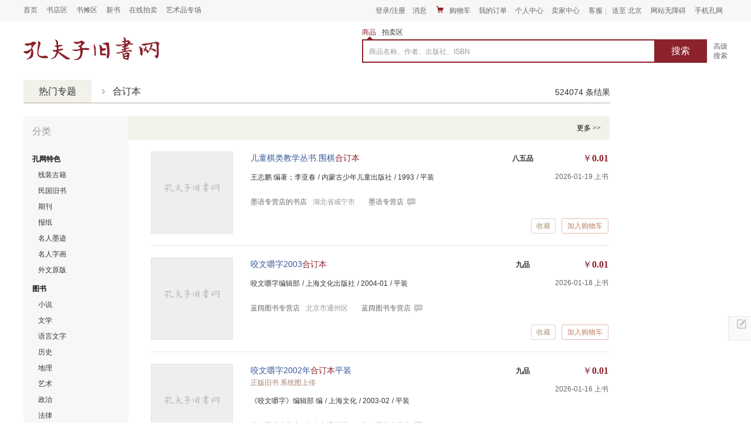

--- FILE ---
content_type: text/html;charset=utf-8
request_url: https://www.kongfz.com/topic/1753837/
body_size: 24570
content:
<!DOCTYPE html>
    <html lang="zh-Hans">
    <head>
        <meta http-equiv="Content-Type" content="text/html; charset=utf-8" />
        <meta http-equiv="Cache-Control" content="no-siteapp" />
        <meta http-equiv = "X-UA-Compatible" content = "IE=edge,chrome=1" />
        <meta name="viewport" content="width=device-width, initial-scale=1, maximum-scale=1, user-scalable=no">
        <title>[合订本] 图书价格_书籍图片_网购评论_孔夫子旧书网</title>
             <link rel="stylesheet" href="/css/Topic_topic_list_page-1547ddddf1.css">
    </head>
<body>
<!--顶部通栏开始-->
 <div id="navHeader" class="nav-header-box" data-flag="nav-common">
        <div class="header-wrap">
            <div class="index-link-box clearfix">
                <div class="item-info">
                    <a href="https://www.kongfz.com/" class="info-link">
                        <span class="info-text">首页</span>
                    </a>
                </div>
                <div class="item-info">
                    <a href="https://shop.kongfz.com/" class="info-link">
                        <span class="info-text">书店区</span>
                    </a>
                </div>
                <div class="item-info">
                    <a href="https://tan.kongfz.com/" class="info-link">
                        <span class="info-text">书摊区</span>
                    </a>
                </div>
                <div class="item-info">
                    <a href="https://item.kongfz.com/" class="info-link">
                        <span class="info-text">新书</span>
                    </a>
                </div>
                <div class="item-info">
                    <a href="https://www.kongfz.cn/" class="info-link">
                        <span class="info-text">在线拍卖</span>
                    </a>
                </div>
                <div class="item-info">
                    <a href="https://www.kongfz.cn/special/" class="info-link">
                        <span class="info-text">艺术品专场</span>
                    </a>
                </div>
            </div>
            <div class="user-info-box clearfix">
                <div class="item-info login-win">
<!--                    <span class="line-left">|</span>-->
<!--                    <span class="line-right">|</span>-->
                    <span id="nickName" class="info-normal">
                        <span class="info-text">登录</span>
                        <span class="info-text">/</span>
                        <span class="info-text">注册</span>
                    </span>
                    <div id="loginWin" class="info-win"></div>
                </div>
                <div class="item-info message-win">
                    <a id="msgNum" href="https://message.kongfz.com/message/myMessage/myMessage.html#/?category=inbox&page=1" class="info-link msg-normal no-win" target="_blank" rel="nofollow">
                        <span class="iconfont icon-xiaoxi un-read-style"></span>
                        <span class="info-text un-read-style">未读消息 <span id="unReadNum" class="num"></span></span>
                        <span class="info-text normal-style">消息</span>
                    </a>
                </div>
                <div class="item-info">
                    <a id="cartLink" href="https://cart.kongfz.com/list" class="info-link" target="_blank" rel="nofollow">
                        <span class="iconfont icon-gouwuche1"></span>
                        <span class="info-text">购物车 <span id="cartNum" class="num"></span></span>
                    </a>
                    <div id="cartListWin" class="info-win">
                      <div class="load-box"></div>
                    </div>
                </div>
                <div class="item-info">
                    <a href="https://order.kongfz.com/order-views/management/buyer/list" class="info-link no-win" target="_blank" rel="nofollow">
                        <span class="info-text">我的订单</span>
                    </a>
                </div>
                <div class="item-info">
                    <a href="https://user.kongfz.com/" class="info-link" target="_blank" rel="nofollow">
                        <span class="info-text">个人中心</span>
                    </a>
                    <div class="info-win">
                        <div class="personal-center">
                            <div class="info-domain">
                                <div class="title">
                                    <span class="iconfont icon-dianpu"></span>
                                    <span class="text">店铺</span>
                                </div>
                                <a href="https://order.kongfz.com/order-views/management/buyer/list" class="item" target="_blank" rel="nofollow">我的订单</a>
                                <a href="https://user.kongfz.com/user-views/pc-favorite/products" class="item" target="_blank" rel="nofollow">收藏商品</a>
  <!--                                <a href="#" class="item" target="_blank">足迹</a>-->
                            </div>
                            <div class="info-domain">
                                <div class="title">
                                    <span class="iconfont icon-paimai"></span>
                                    <span class="text">拍卖</span>
                                </div>
                                <a href="https://www.kongfz.cn/trade-views/management/buyer/list" class="item" target="_blank" rel="nofollow">拍卖交易</a>
                                <a href="https://www.kongfz.cn/pm-buyer/bid-manage-pc/" class="item" target="_blank" rel="nofollow">我的竞拍</a>
                                <a href="https://www.kongfz.cn/pm-buyer/bid-manage-pc/favorite/" class="item" target="_blank" rel="nofollow">收藏拍品</a>
<!--                                <a href="#" class="item" target="_blank">足迹</a>-->
                            </div>
                            <div class="info-domain">
                                <div class="title"></div>
                                <a href="https://message.kongfz.com/message/safety/safety.html#/friends" class="item" target="_blank" rel="nofollow">我的好友</a>
                                <a href="https://pay.kongfz.com/" class="item" target="_blank" rel="nofollow">资金账户</a>
                            </div>
                        </div>
                    </div>
                </div>
                <div class="item-info">
                    <a rel="nofollow" href="https://shop.kongfz.com/seller/" class="info-link" target="_blank">
                        <span class="info-text">卖家中心</span>
                    </a>
                    <div id="sellerWin" class="info-win"></div>
                </div>
                <div class="item-info">
                    <span class="info-normal">
                        <span class="info-text">客服</span>
                        <span class="line-right-test">|</span>
                    </span>
                    <div class="info-win">
                        <div class="help-center">
                          <div class="other_info_inner">
                              <a href="https://help.kongfz.com/" class="help_btn" target="_blank" rel="nofollow">
                                <span class="ico">
                                  <span class="iconfont icon-bangzhuzhongxin"></span>
                                </span>
                                帮助中心
                              </a>
                              <span class="tip">9:00-20:30</span>
                              <a href="https://message.kongfz.com/#customerService" class="help_btn" target="_blank" rel="nofollow">
                                <span class="ico">
                                  <span class="iconfont icon-kefuliuyan"></span>
                                </span>
                                在线留言
                              </a>
                              <div class="text">
                                <div class="item">
                                    <div class="item-top">客服电话</div>
                                    <div class="phone" style="font-size:16px">010-89648155</div>
                                </div>
                                <div class="item">
                                    <div class="item-top">服务时间</div>
                                    <div class="phone">客服咨询 08:00-21:00</div>
                                    <div class="phone jiufen">
                                        <div  class="jiufen-left">纠纷处理</div>
                                        <div  class="jiufen-right">
                                            <div class="jiufen-right-item first"> 09:00-12:30</div>
                                            <div class="jiufen-right-item"> 13:30-18:00</div>
                                        </div>
                                        <div style="clear:both"></div>
                                    </div>
                                    <div class="phone">图书审核 09:00-18:00</div>
                                </div>
                              </div>
                              <div>
                                <a href="https://message.kongfz.com/?talkId=1654692" class="help_qq" target="_blank" rel="nofollow">
                                  <span class="ico">
                                    <span class="iconfont icon-jiandu"></span>
                                  </span>
                                  监督与建议
                                </a>
                              </div>
                          </div>
                        </div>
                    </div>
                </div>
<!--                <div class="item-info login-win">-->
<!--                    <span class="line-left">|</span>-->
<!--                    <span class="line-right">|</span>-->
<!--                    <span id="nickName" class="info-normal">-->
<!--                        <span class="info-text">登录</span>-->
<!--                        <span class="info-text">/</span>-->
<!--                        <span class="info-text">注册</span>-->
<!--                    </span>-->
<!--                    <div id="loginWin" class="info-win"></div>-->
<!--                </div>-->
                <div class="item-info area-win dest">
                    <span class="info-normal">
                        <span id="areaText" class="info-text">请选择</span>
                    </span>
                    <div id="areaWin" class="info-win"></div>
                </div>
               <div class="item-info" id="wzaBtnBox" style="display:none;">
                    <a class="info-link" href="javascript:void(0)" onclick="aria.start()"><span class="info-text">网站无障碍</span></a>
               </div>
               <div class="item-info mobile-win">
                     <span class="info-normal">
                        <a href="https://m.kongfz.com/" class="info-link-test" target="_blank">
                            <span class="info-text">手机孔网</span>
                        </a>
                     </span>
                    <div id="codeWim" class="info-win"></div>
                </div>
            </div>
        </div>
    </div>

<!--公共顶部模板开始-->
    <!--所在地模板-->
    <script id="area-tpl" type="text/x-dot-template">
        <div class="area-box clearfix">
            {{for(var code in it.areaList) { }}
            {{? code == it.active}}
            <div class="item active"><span class="text" code="{{= code}}">{{= it.areaList[code]}}</span></div>
            {{??}}
            <div class="item"><span class="text" code="{{= code}}">{{= it.areaList[code]}}</span></div>
            {{?}}
            {{ } }}
        </div>
    </script>
    <!--用户名模板-->
    <script id="nick-name-tpl" type="text/x-dot-template">
        <span class="info-text user-name-text">{{= it.nickName}}</span>
    </script>
    <!--未登录时登录注册模板-->
    <script id="no-login-tpl" type="text/x-dot-template">
        <div class="login-box">
            <div class="login-btn">登&nbsp;&nbsp;&nbsp;&nbsp;录</div>
            <div class="register-btn">免费注册</div>
            <div class="other-login">
                <div class="title">其他方式</div>
                <div class="login-list clearfix">
                    <div class="login-weixin icon-btn" type="weixin">
                        <div class="icon-box">
                            <span class="iconfont icon-weixin"></span>
                        </div>
                        <div class="text">微信</div>
                    </div>
                    <div class="login-qq icon-btn" type="qq">
                        <div class="icon-box">
                            <span class="iconfont icon-qq"></span>
                        </div>
                        <div class="text">QQ</div>
                    </div>
                    <div class="login-weibo icon-btn" type="weibo">
                        <div class="icon-box">
                            <span class="iconfont icon-weibo"></span>
                        </div>
                        <div class="text">微博</div>
                    </div>
                </div>
            </div>
        </div>
    </script>
    <!--登录后账户信息模板-->
    <script id="login-tpl" type="text/x-dot-template">
        <div class="account-box clearfix">
            <a href="https://user.kongfz.com/person/person_info.html" class="pic-box" target="_blank">
                <img class="pic-img hide" src="" alt="">
                <span class="iconfont icon-yonghutouxiang pic-ico"></span>
            </a>
            <div class="btn-group">
                <a href="https://user.kongfz.com/person/person_info.html" class="btn" target="_blank">账号管理</a>
                <span class="btn-split">|</span>
                <span class="btn logout-btn">退出</span>
            </div>
        </div>
    </script>
    <!--已开通卖家中心模板-->
    <script id="seller-center-tpl" type="text/x-dot-template">
        <div class="{{= ((it.userType.indexOf('shopkeeper') != -1 || it.userType.indexOf('bookstaller') != -1) && (it.userType.indexOf('auctioneer') != -1)) ? 'seller-center' : 'no-seller-center' }}">
            <div class="info-domain">
                <div class="title">
                    <span class="iconfont icon-dianpu"></span>
                    <span class="text">店铺</span>
                </div>
                {{? it.userType.indexOf('shopkeeper') != -1 || it.userType.indexOf('bookstaller') != -1}}
                <a rel="nofollow" href="https://seller.kongfz.com/pc/upbook/index#/" class="item" target="_blank">添加商品</a>
                <a rel="nofollow" href="https://seller.kongfz.com/shop/item.html#unsold_9743" class="item" target="_blank">商品管理</a>
                <a rel="nofollow" href="https://order.kongfz.com/order-views/management/seller/list" class="item" target="_blank">订单管理</a>
                {{??}}
                <a rel="nofollow" href="https://shop.kongfz.com/seller/apply/tan.html" class="item" target="_blank">免费摆书摊</a>
                <a rel="nofollow" href="https://shop.kongfz.com/seller/apply/shop.html" class="item" target="_blank">申请开店</a>
                {{?}}
            </div>
            <div class="info-domain">
                <div class="title">
                    <span class="iconfont icon-paimai"></span>
                    <span class="text">拍卖</span>
                </div>
                {{? it.userType.indexOf('auctioneer') != -1}}
                <a rel="nofollow" href="https://www.kongfz.cn/seller/product.html#add" class="item" target="_blank">添加拍品</a>
                <a rel="nofollow" href="https://www.kongfz.cn/seller/product_list.html" class="item" target="_blank">拍品管理</a>
                <a rel="nofollow" href="https://www.kongfz.cn/trade-views/management/seller/list" class="item" target="_blank">交易管理</a>
                {{??}}
                <a href="https://www.kongfz.cn/index/apply/" class="item" target="_blank" rel="nofollow">申请拍卖会员</a>
                {{?}}
            </div>
            {{? it.userType.indexOf('shopkeeper') != -1 || it.userType.indexOf('bookstaller') != -1 || it.userType.indexOf('auctioneer') != -1}}
           <div class="info-domain">
                <div class="title"></div>
                <a href="https://pay.kongfz.com/m-pc-finance/merchant/account" class="item" target="_blank" rel="nofollow">卖家收入</a>
            </div>
            {{?}}
        </div>
    </script>
    <!--未登录状态下购物车为空模板-->
    <script id="no-login-cart-none-tpl" type="text/x-dot-template">
        <div class="no-login-cart-none-box">
            <div class="tip">
                <span class="text">您的购物车是空的，</span>
                <span class="text">登录后可以同步购物车中的商品哦</span>
            </div>
            <div class="login-btn">登录</div>
        </div>
    </script>
    <!--登录状态下购物车为空模板-->
    <script id="cart-none-tpl" type="text/x-dot-template">
        <div class="cart-none-box">
            <div class="iconfont icon-gouwuche11"></div>
            <div class="tip">您的购物车是空的，快去挑点好书放进来吧。</div>
        </div>
    </script>
    <!--购物车列表模板-->
    <script id="cart-list-tpl" type="text/x-dot-template">
        <div class="cart-list-box">
            <div class="title">最近加入的商品:</div>
            <div class="item-list">
            {{~it.cartList :item:index}}
            <div class="item clearfix" shopid="{{= item.shopId}}" itemid="{{= item.itemId}}" cartid="{{= item.id}}">
                <a class="img-box" href="https://book.kongfz.com/{{= item.shopId + '/' + item.itemId + '/' }}" target="_blank">
                    <img src="{{= item.imgUrl}}" alt="" onerror="this.src='{{= it.base}}static/kfz-navHeader/error.jpg';">
                </a>
                <a href="https://book.kongfz.com/{{= item.shopId + '/' + item.itemId + '/' }}" class="name" target="_blank">{{! item.itemName}}</a>
                <div class="info">
                    <div class="price">￥{{= item.price}}</div>
                    <div class="del-box">
                        <span class="del-btn">删除</span>
                    </div>
                </div>
            </div>
            {{~}}
            </div>
            <div class="revoke-btn">误删了？点击这里找回商品</div>
            <div class="btn-box clearfix">
                {{? it.cartNum > 5}}
                <div class="tip">
                    <span>购物车里还有</span>
                    <span class="num">{{= it.cartNum - 5}}</span>
                    <span>件商品</span>
                </div>
                {{?}}
                <a href="https://cart.kongfz.com/list" class="btn" target="_blank">查看我的购物车</a>
            </div>
        </div>
    </script>
    <!--load模板-->
    <script id="nav-load-tpl" type="text/x-dot-template">
        <img src="{{= it.base}}static/kfz-navHeader/loading.gif" alt="">
    </script>
    <!--二维码模板-->
    <script id="qr-code-tpl" type="text/x-dot-template">
        <div class="qr-code-area">
            <div class="qr-code-card clearfix">
                <div class="code">
                    <a href="{{= KFZ.site.s_app}}kfz.html" target="_blank">
                        <span class="qr-code-img"><img src="{{= it.base}}static/kfz-navHeader/qrApp-topbar.png" alt=""></span>
                    </a>
                </div>
                <div class="code-more-info">
                    <p class="code-more-info-title">下载手机孔网</p>
                    <p class="code-more-info-des">功能更全、体验更好</p>
                    <div class="code-more-info-content">
                        <div class="support-platform clearfix">
                            <div class="platform-item">
                                <div class="icon-area">
                                    <i class="icon-ios"></i>
                                </div>
                                <p class="text">
                                    iOS
                                </p>
                            </div>
                                <div class="platform-item">
                                <div class="icon-area">
                                    <i class="icon-android"></i>
                                </div>
                                <p class="text">
                                    Android
                                </p>
                            </div>
                            <div class="platform-item">
                                <div class="icon-area">
                                    <i class="icon-ipad"></i>
                                </div>
                                <p class="text">
                                    iPad
                                </p>
                            </div>
                        </div>
                    </div>
                </div>
            </div>
            <div class="qr-code-card clearfix">
                <div class="code">
                    <span class="qr-code-img"><img src="{{= it.base}}static/kfz-navHeader/qrApplets.png" alt=""></span>
                </div>
                <div class="code-more-info">
                    <p class="code-more-info-title">微信扫码逛孔网</p>
                    <p class="code-more-info-des">无需下载，扫码即可访问</p>
                    <div class="code-more-info-content mt12">
                        <span class="tag">抢5折好券</span>
                    </div>
                </div>
            </div>
        </div>
     </script>
<!--公共顶部模板结束-->

<script>window.KFZ || (window.KFZ = {}); window.KFZ.site={"admin":"https:\/\/admin.kongfz.com\/","adminLogin":"https:\/\/admin.kongfz.com\/","adminMessage":"https:\/\/messageadmin.kongfz.com\/","adminPm":"https:\/\/pmadmin.kongfz.com\/","adminUser":"https:\/\/useradmin.kongfz.com\/","app":"http:\/\/app.kongfz.com\/","appPush":"http:\/\/apppush.kongfz.com","articleimg":"http:\/\/img0.kfzimg.com\/pmgs\/article_image\/","auctionimg":"http:\/\/auctionimg.kongfz.com.cn\/","book":"http:\/\/book.kongfz.com\/","booklibadmin":"https:\/\/booklibadmin.kongfz.com\/","booklibAdmin":"https:\/\/booklibadmin.kongfz.com\/","booklib":"http:\/\/booklib.kongfz.com\/","bq":"http:\/\/bq.kongfz.com\/","cart":"http:\/\/cart.kongfz.com\/","commonWebdav":"http:\/\/dav.kongfz.com\/","cyx":"http:\/\/cyx.kongfz.cn\/","dav":"http:\/\/dav.kongfz.com\/","davUpload":"http:\/\/image-upload.kongfz.com","s_davUpload":"https:\/\/image-upload.kongfz.com\/","help":"http:\/\/help.kongfz.com\/","shoushu":"http:\/\/shoushu.kongfz.com\/","home":"http:\/\/www.kongfz.com\/","hxtx":"http:\/\/hxtx.kongfz.cn\/","imageupload":"http:\/\/image-upload.kongfz.com\/","imgkey":"http:\/\/key.imgmanage.kongfz.com\/manage\/imgmgr_upload_getkey.php?type=book","imgup":"http:\/\/imgmanage.kongfz.com\/manage\/imgmgr_service.php","ims":"http:\/\/ims.kongfz.com\/","itemadmin":"http:\/\/itemadmin.kongfz.com\/","s_itemadmin":"https:\/\/itemadmin.kongfz.com\/","item":"http:\/\/item.kongfz.com\/","jiaocai":"http:\/\/jiaocai.kongfz.com\/","kfzimg":"https:\/\/www0.kfzimg.com\/","kfzsearch":"http:\/\/kfzsearch.kongfz.com\/","lib":"http:\/\/lib.kongfz.com\/","library":"http:\/\/admin.zashuguan.cn\/","m_app":"http:\/\/app.kongfz.com\/","m_book":"http:\/\/mbook.kongfz.com\/","mbook":"http:\/\/mbook.kongfz.com\/","mbooklib":"http:\/\/booklib.kongfz.com\/","m_booklib":"http:\/\/mbooklib.kongfz.com\/","mbq":"http:\/\/mbq.kongfz.com\/","messageAdmin":"https:\/\/messageadmin.kongfz.com\/","message":"http:\/\/message.kongfz.com\/","messageImgHost":"https:\/\/www0.kfzimg.com\/","messageImg":"https:\/\/www0.kfzimg.com\/M00\/","m_help":"http:\/\/mhelp.kongfz.com\/","mhelp":"http:\/\/mhelp.kongfz.com\/","m_message":"http:\/\/mmessage.kongfz.com\/","mmessage":"http:\/\/mmessage.kongfz.com\/","mmxj":"http:\/\/mmxj.kongfz.cn\/","m_pm":"http:\/\/m.kongfz.cn\/","mpm":"http:\/\/m.kongfz.cn\/","m_res":"http:\/\/res.kongfz.com\/","mres":"\/\/res2.kongfz.com\/","m_search":"http:\/\/msearch.kongfz.com\/","msearch":"http:\/\/msearch.kongfz.com\/","m_shop":"http:\/\/mshop.kongfz.com\/","mshop":"http:\/\/mshop.kongfz.com\/","msite":"http:\/\/m.kongfz.com\/","m_sms":"http:\/\/msms.kongfz.com\/","m_tan":"http:\/\/mtan.kongfz.com\/","m_union":"http:\/\/munion.kongfz.com\/","m_user":"http:\/\/muser.kongfz.com\/","muser":"http:\/\/muser.kongfz.com\/","m_wuliu":"http:\/\/mwuliu.kongfz.com\/","mwww":"https:\/\/m.kongfz.com\/","m_www":"https:\/\/m.kongfz.com\/","m_xiaoxi":"http:\/\/mxiaoxi.kongfz.com\/","mxiaoxi":"http:\/\/mxiaoxi.kongfz.com\/","m_xinyu":"http:\/\/mxinyu.kongfz.com\/","mxinyu":"http:\/\/mxinyu.kongfz.com\/","m_zixun":"http:\/\/mzixun.kongfz.com\/","mzixun":"http:\/\/mzixun.kongfz.com\/","onlinelogin":"https:\/\/login.kongfz.com\/","operation":"http:\/\/operation.kongfz.com\/","order":"http:\/\/order.kongfz.com\/","order_interface":"http:\/\/order-service.kongfz.com\/","order_service":"http:\/\/order_service.kongfz.com\/","payAdmin":"https:\/\/payadmin.kongfz.com\/","payAdminNew":"http:\/\/dbjadmin.kongfz.com\/","pmAdmin":"https:\/\/pmadmin.kongfz.com\/","pmgsAdmin":"https:\/\/pmgsadmin.kongfz.com\/","pmgs":"http:\/\/pmgs.kongfz.com\/","pm":"http:\/\/www.kongfz.cn\/","pmimg":"\/\/img.kongfz.cn\/","pmpush":"https:\/\/pmpush.kongfz.cn\/","press":"http:\/\/www.kongfz.com\/","product-service":"http:\/\/gateway.kongfz.com\/product-service\/","productService":"http:\/\/gateway.kongfz.com\/product-service\/","product-task":"http:\/\/gateway.kongfz.com\/product-task\/","recommend":"http:\/\/recommend.kongfz.com\/","res":"\/\/res.kongfz.com\/","search":"http:\/\/search.kongfz.com\/","searchnewimg":"https:\/\/www0.kfzimg.com\/","search-service":"http:\/\/gateway.kongfz.com\/search-service\/","searchservice":"http:\/\/gateway.kongfz.com\/new-search-service\/","searchService":"http:\/\/gateway.kongfz.com\/search-service\/","newsearchservice":"http:\/\/gateway.kongfz.com\/new-search-service\/","seller":"http:\/\/seller.kongfz.com\/","service":"http:\/\/service.kongfz.com\/","shequ":"http:\/\/www.gujiushu.com\/","shequlogin":"http:\/\/login.gujiushu.com\/","shopAdmin":"https:\/\/shopadmin.kongfz.com\/","shop":"http:\/\/shop.kongfz.com\/","shopimg":"\/\/www0.kfzimg.com\/","shop-service":"http:\/\/gateway.kongfz.com\/shop-service","shufang":"http:\/\/shufang.kongfz.com\/","shx":"http:\/\/shx.kongfz.cn\/","sms":"http:\/\/sms.kongfz.com\/","special":"http:\/\/www.kongfz.com\/","sres":"https:\/\/res.kongfz.com\/","store":"http:\/\/shop.kongfz.com\/","s_store":"https:\/\/shop.kongfz.com\/","study":"http:\/\/shufang.kongfz.com\/","sysncsession":"http:\/\/login.kongfz.com\/","tanAdmin":"https:\/\/shopadmin.kongfz.com\/","tan":"http:\/\/tan.kongfz.com\/","tanimg":"\/\/www0.kfzimg.com\/","tejiashu":"http:\/\/tejiashu.kongfz.com\/","tg":"http:\/\/tg.kongfz.com\/","tongji":"http:\/\/tongji.kongfz.com\/","tousu2":"http:\/\/tousuv2.kongfz.com\/","tousu":"http:\/\/tousu.kongfz.com\/","union":"http:\/\/union.kongfz.com\/","unionimg":"http:\/\/img0.kfzimg.com\/pmgs\/pre_show_pic\/","userAdmin":"https:\/\/useradmin.kongfz.com\/","userApi":"http:\/\/userapi.kongfz.com\/","user":"http:\/\/user.kongfz.com\/","verify":"http:\/\/verify.kongfz.com\/","wuliu":"http:\/\/wuliu.kongfz.com\/","www":"http:\/\/www.kongfz.com\/","xiaoxi":"http:\/\/message.kongfz.com\/","xinyu2":"http:\/\/xinyu2.kongfz.com\/","xinyuapi":"http:\/\/xinyuapi.kongfz.com\/","xinyuApi":"http:\/\/xinyuapi.kongfz.com\/","xinyu":"http:\/\/xinyu.kongfz.com\/","ygxp":"http:\/\/ygxp.kongfz.cn\/","zashuguan":"http:\/\/www.zashuguan.cn\/","zhuanti":"http:\/\/www.zashuguan.cn\/zhuanti\/","zixun":"http:\/\/zixun.kongfz.com\/","wechat":"https:\/\/wechat.kongfz.com\/","express":"http:\/\/express.kongfz.com\/","mtopic":"https:\/\/m.kongfz.com\/topic\/","open":"https:\/\/open.kongfz.com\/","bigdata":"http:\/\/bigdata.kongfz.com\/","search-front":"http:\/\/search-front.kongfz.com\/","carts":"https:\/\/cart.kongfz.com\/","s_res":"https:\/\/res.kongfz.com\/","s_res2":"https:\/\/res2.kongfz.com\/","s_cart":"https:\/\/cart.kongfz.com\/","s_user":"https:\/\/user.kongfz.com\/","s_shop":"https:\/\/shop.kongfz.com\/","s_library":"https:\/\/admin.zashuguan.cn\/","s_zashuguan":"https:\/\/www.zashuguan.cn\/","s_app":"https:\/\/app.kongfz.com\/","s_bigdata":"https:\/\/bigdata.kongfz.com\/","s_book":"https:\/\/book.kongfz.com\/","s_mbook":"https:\/\/mbook.kongfz.com\/","s_booklib":"https:\/\/booklib.kongfz.com\/","s_seller":"https:\/\/seller.kongfz.com\/","s_seller-operation":"https:\/\/seller-operation.kongfz.com\/","s_download":"https:\/\/download.kongfz.com\/","s_appdownload":"https:\/\/appdownload.kongfz.com\/","s_cn_download":"https:\/\/download.kongfz.cn\/","s_tan":"https:\/\/tan.kongfz.com\/","s_bq":"https:\/\/bq.kongfz.com\/","s_app-package":"https:\/\/app-package.kongfz.com\/","s_tj":"https:\/\/tj.kongfz.com\/","s_cn_tj":"https:\/\/tj.kongfz.cn\/","s_www":"https:\/\/www.kongfz.com\/","s_promotion":"https:\/\/promotion.kongfz.com\/","s_m":"https:\/\/m.kongfz.com\/","s_mshop":"https:\/\/mshop.kongfz.com\/","s_msearch":"https:\/\/msearch.kongfz.com\/","s_muser":"https:\/\/muser.kongfz.com\/","s_mpay":"https:\/\/mpay.kongfz.com\/","mpays":"https:\/\/mpay.kongfz.com\/","s_mbq":"https:\/\/mbq.kongfz.com\/","s_search":"https:\/\/search.kongfz.com\/","s_service":"https:\/\/service.kongfz.com\/","s_qrcode":"https:\/\/qrcode.kongfz.com\/","s_tousu":"https:\/\/tousu.kongfz.com\/","s_help":"https:\/\/help.kongfz.com\/","s_newhelp":"https:\/\/newhelp.kongfz.com\/","s_jiaocai":"https:\/\/jiaocai.kongfz.com\/","s_item":"https:\/\/item.kongfz.com\/","s_imgmanage":"https:\/\/imgmanage.kongfz.com\/","imgmanage":"http:\/\/imgmanage.kongfz.com\/","s_upload":"https:\/\/upload.kongfz.com\/","s_pmgs":"https:\/\/pmgs.kongfz.com\/","s_cn_pmgs":"https:\/\/pmgs.kongfz.cn\/","s_pmgsadmin":"https:\/\/pmgsadmin.kongfz.com\/","s_sms":"https:\/\/sms.kongfz.com\/","s_order":"https:\/\/order.kongfz.com\/","s_cn_cart":"https:\/\/cart.kongfz.cn\/","s_message":"https:\/\/message.kongfz.com\/","s_cn_message":"https:\/\/message.kongfz.cn\/","s_mmessage":"https:\/\/mmessage.kongfz.com\/","s_login":"https:\/\/login.kongfz.com\/","s_cn_login":"https:\/\/login.kongfz.cn\/","s_cn_user":"https:\/\/user.kongfz.cn\/","s_xinyu":"https:\/\/xinyu.kongfz.com\/","s_xinyuapi":"https:\/\/xinyuapi.kongfz.com\/","s_pm":"https:\/\/www.kongfz.cn\/","s_mpm":"https:\/\/m.kongfz.cn\/","s_static":"https:\/\/static.kongfz.com\/","s_pay":"https:\/\/pay.kongfz.com\/","s_express":"https:\/\/express.kongfz.com\/","s_wechat":"https:\/\/wechat.kongfz.com\/","s_img0":"https:\/\/img0.kfzimg.com\/","s_user_img":"https:\/\/user.kfzimg.com\/","s_shopimg":"https:\/\/www0.kfzimg.com\/","s_photo":"https:\/\/photo.kongfz.com\/","s_video":"https:\/\/video.kongfz.com\/","s_zsg_img":"https:\/\/zsg.kfzimg.com\/","s_pmgs_img":"https:\/\/pmgs.kfzimg.com\/","s_booklibimg":"https:\/\/booklibimg.kfzimg.com\/","booklibimg":"https:\/\/booklibimg.kfzimg.com\/","s_cn_img":"https:\/\/img.kongfz.cn\/","s_kfzimg":"https:\/\/www0.kfzimg.com\/","s_image-upload":"https:\/\/image-upload.kongfz.com\/","s_auth":"https:\/\/auth.kongfz.com\/","s_open":"https:\/\/open.kongfz.com\/","s_t":"https:\/\/t.kongfz.com\/","t":"http:\/\/t.kongfz.com\/","social":"https:\/\/t.kongfz.com\/","s_social":"https:\/\/t.kongfz.com\/","s_cn_seller":"https:\/\/seller.kongfz.cn\/","s_shoushu":"https:\/\/shoushu.kongfz.com\/","sub":"ws:\/\/sub.kongfz.com\/","subs":"wss:\/\/sub.kongfz.com\/","s_sub":"wss:\/\/sub.kongfz.com\/","cn_sub":"ws:\/\/sub.kongfz.cn\/","s_cn_sub":"wss:\/\/sub.kongfz.cn\/","s_operation":"https:\/\/operation.kongfz.com\/","kongpmsysncsession":"https:\/\/login.kongpm.com\/","gateway":"http:\/\/gateway.kongfz.com\/","www_kongpm":"http:\/\/www.kongpm.com\/","s_www_kongpm":"https:\/\/www.kongpm.com\/","kongpm":"http:\/\/kongpm.com\/","s_kongpm":"https:\/\/kongpm.com\/","s_m_kongpm":"https:\/\/m.kongpm.com\/","wss_kongpm":"wss:\/\/sub.kongpm.com\/","s_live":"https:\/\/live.kongfz.com\/","s_brand":"https:\/\/brand.kongfz.com\/","bqadmin":"https:\/\/bqadmin.kongfz.com\/","ocr":"http:\/\/ocr-php-service.kongfz.com\/","s_shuhua":"https:\/\/shuhua.kongfz.com\/","uie":"http:\/\/uie-service.kongfz.com\/","ocr-service":"http:\/\/ocr-service.kongfz.com\/","s_kpm":"https:\/\/kpm.kongfz.com\/","s_pmcom":"https:\/\/pm.kongfz.com\/","classify-image":"http:\/\/classify-image.kongfz.com\/","cover-crop":"http:\/\/cover-crop.kongfz.com\/","img0":"http:\/\/img0.kfzimg.com\/","wwws":"https:\/\/www.kongfz.com\/","users":"https:\/\/user.kongfz.com\/","orders":"https:\/\/order.kongfz.com\/","searchs":"https:\/\/search.kongfz.com\/","login":"https:\/\/login.kongfz.com\/","messages":"https:\/\/message.kongfz.com\/","im":"ws:\/\/im.kongfz.com\/","s_im":"wss:\/\/im.kongfz.com\/","pay":"https:\/\/pay.kongfz.com\/","res2":"\/\/res2.kongfz.com\/","userapi":"http:\/\/userapi.kongfz.com\/","promotion":"http:\/\/promotion.kongfz.com\/","promotions":"https:\/\/promotion.kongfz.com\/","m":"https:\/\/m.kongfz.com\/","mlogin":"https:\/\/mlogin.kongfz.com\/","mpay":"https:\/\/mpay.kongfz.com\/","mtousu":"http:\/\/mtousu.kongfz.com\/","auctionimgcc":"http:\/\/auctionimg2.kongfz.cc\/","img1":"http:\/\/img1.kongfz.com.cn\/","img2":"http:\/\/img2.kongfz.com.cn\/","img":"\/\/www0.kfzimg.com\/","imghome":"https:\/\/www0.kfzimg.com\/","user_img":"http:\/\/user.kfzimg.com\/","img3":"http:\/\/img3.kfzimg.com\/","img4":"http:\/\/img4.kfzimg.com\/","img5":"http:\/\/img5.kfzimg.com\/","img6":"http:\/\/img6.kfzimg.com\/","img7":"http:\/\/img7.kfzimg.com\/","img8":"http:\/\/img8.kfzimg.com\/","img9":"http:\/\/img9.kfzimg.com\/"};</script><!--顶部通栏结束-->
<!--头部搜索开始-->
<!--顶部搜索开始-->
<div class="header-search-box search" pageType="search" fixedTop="off">
    <div class="header-search-inner">
        <div class="header-search">
            <a href="https://www.kongfz.com/" class="logo-text clearfix ">
                                    <img class="logo-220" src="https://www.kongfz.com/static/kfz-searchBar/logo-220.png" alt="孔夫子旧书网-网上买书卖书、古旧书收藏品交易平台">
                    <img class="logo-220-red" src="https://www.kongfz.com/static/kfz-searchBar/logo-220-red.png" alt="孔夫子旧书网-网上买书卖书、古旧书收藏品交易平台">
                                占位居中
                <img class="logo-250" src="https://www.kongfz.com/static/kfz-searchBar/logo-250.png" alt="孔夫子旧书网-网上买书卖书、古旧书收藏品交易平台">
            </a>
                        <div class="search-box">
                <div class="clearfix">
                    <form id="searchForm" class="search-con">
                        <div class="search-type shop">
                            <div class="item-type" type="shop">商品</div>
                            <div class="item-type" type="pm">拍卖区</div>
                            <div class="indicator"></div>
                        </div>
                        <div class="search-input-box">
                            <div class="search-status-box">
                                <div class="cur-status">
                                    <span class="text">在售</span>
                                    <span class="icon-tab-down"></span>
                                    <span class="icon-tab-up"></span>
                                </div>
                                <div class="status-other" status="1">
                                    <div class="text">已售</div>
                                </div>
                            </div>
                            <input id="searchInput" type="text" name="searchWord" autocomplete="off" value="">
                            <label class="search-label" for="searchInput">商品名称、作者、出版社、ISBN</label>
                            <div id="searchHistoryBox" class="search-history-box search-history-box-flag">搜索历史</div>
                        </div>
                        <div id="searchBtn" class="btn">搜索</div>
                    </form>
                    <div class="search-link">
                        <a class="adv-search-btn" href="javascript:;" rel="nofollow">高级搜索</a>
                    </div>
                </div>
                            </div>
        </div>
    </div>
    <div class="kong"></div>
</div>

<!-- 引入搜索历史和搜索建议模板 ->

<!--搜索历史 && 搜索建议 模板-->
<script id="search-history-tpl" type="text/x-dot-template">
    {{? !it.data.suggestList}}
    <div class="search-history-title">
        <span class="title-name">搜索历史</span>
        <div class="toggle_btns f_right">
            <div class="delete_btn clearfix">
                <i class="icon icon_delete f_left">
                    <img class="icon_delete_img" src="{{=KFZ.site.s_www + 'static/kfz-searchHistorySug/icon_delete.png'}}" alt="">
                    <img class="icon_delete_img_hover" src="{{=KFZ.site.s_www + 'static/kfz-searchHistorySug/icon_delete_hover.png'}}" alt="">
                </i>
                <span class="delete_btn_text f_left">删除</span>
            </div>
            <!-- 登录后显示订阅按钮 -->
            <span class="text-divider"></span>
            <div class="subscribe_btn clearfix">
                <i class="icon icon_subscribe f_left">
                    <img class="icon_subscribe_img" src="{{=KFZ.site.s_www + 'static/kfz-searchHistorySug/icon_subscribe.png'}}" alt="">
                    <img class="icon_subscribe_img_hover" src="{{=KFZ.site.s_www + 'static/kfz-searchHistorySug/icon_subscribe_hover.png'}}" alt="">
                </i>
                <span class="subscribe_btn_text f_left">订阅</span>
            </div>
        </div>
        <div class="edit_btns f_right">
            <span class="delete_all_btn">全部删除</span>
            <span class="finish_btn">完成</span>
        </div>
        <div class="subscribe_btns f_right">
            <span class="subscribe_finish_btn">完成</span>
        </div>
    </div>
    {{?}}
    <!-- 历史词列表 -->
    <ul class="search-history-list {{? it.data.suggestList && it.data.suggestList.length > 0}}mb-6{{??}}mb-20{{?}}">
        {{?it.data.suggestList && it.data.historyList.length > 0}}
        <li class="history-title">搜索历史</li>
        {{?}}
        {{~it.data.historyList :item:index}}
        <li
            class="search-history-item {{? item.isSubscribed}}is-subscribed{{?}}"
            data-word="{{= item.word }}"
            data-jumpUrl="{{=item.jumpUrl}}"
            data-wordType="{{=item.wordType}}"
            data-entityId="{{=item.entityId}}"
            data-index="{{=index}}"
            data-with-suggest="{{? it.data.suggestList && it.data.suggestList.length > 0}}1{{??}}0{{?}}"
        >
            {{? it.searchWordUIConfigMap[item.wordType] && it.searchWordUIConfigMap[item.wordType].icon}}
                <span class="icon-shop">
                    <img class="search-history-item__icon" src="{{= it.searchWordUIConfigMap[item.wordType].icon }}" />
                </span>
            {{?}}
            <span class="text">{{! item.word }}</span>
            <i class="icon icon_delete_item">
                <img class="icon_delete_item_img" src="{{=KFZ.site.s_www + 'static/kfz-searchHistorySug/icon_delete_item.png'}}" alt="">
                <img class="icon_delete_item_img_hover" src="{{=KFZ.site.s_www + 'static/kfz-searchHistorySug/icon_delete_item_hover.png'}}" alt="">
            </i>
            <i class="icon icon_subscribe_item">
                <img class="icon_subscribe_item_img" src="{{=KFZ.site.s_www + 'static/kfz-searchHistorySug/icon_subscribe_item.png'}}" alt="">
                <img class="icon_subscribe_item_img_done" src="{{=KFZ.site.s_www + 'static/kfz-searchHistorySug/icon_subscribe_item_done.png'}}" alt="">
            </i>
        </li>
        {{~}}
    </ul>
    <!-- 推荐词列表 -->
    {{? it.data.suggestList && it.data.suggestList.length > 0}}
        <ul class="search-sug-list">
            {{~it.data.suggestList :item:index}}
            <li class="search-sug-item k_flex k_justify_start k_align_items_center" data-jumpUrl="{{=item.jumpUrl}}" data-wordType="{{=item.wordType}}" data-entityId="{{=item.entityId}}">
                {{? it.searchWordUIConfigMap[item.wordType]}}
                    <span class="icon-search">
                        <img class="search-sug-item__icon" src="{{= it.searchWordUIConfigMap[item.wordType].icon }}" />
                    </span>
                    {{? it.searchWordUIConfigMap[item.wordType].prefix}}
                        <span class="search-sug-item__prefix">{{= it.searchWordUIConfigMap[item.wordType].prefix }}</span>
                    {{?}}
                    {{? item.segmentTypes && item.segmentTypes.length}}
                        <span class="item-text is-highlight k_text_ellipsis" data-word="{{= item.word}}">{{= item.segmentTypes[0].word }}</span>
                    {{?? it.key && item.word.indexOf(it.key) === 0 && item.wordType == 'normal'}}
                        <span class="item-text k_text_ellipsis"><span class="current-text">{{= it.key || '' }}</span>{{= item.word.replace(it.key, '') }}</span>
                    {{??}}
                        <span class="item-text k_text_ellipsis">{{= item.word }}</span>
                    {{?}}
                    {{? it.searchWordUIConfigMap[item.wordType].suffix}}
                        <span class="search-sug-item__suffix">{{= it.searchWordUIConfigMap[item.wordType].suffix }}</span>
                    {{?}}
                    {{? it.searchWordUIConfigMap[item.wordType].useLinkIcon}}
                        <span class="icon-arrow">
                            <img src="/static/kfz-searchHistorySug/icon-arrow.png" alt="">
                        </span>
                    {{?}}
                    {{? item.segmentTypes && item.segmentTypes.length}}
                        {{~item.segmentTypes :tag:idx}}
                            {{? idx != 0}}
                                <a href="{{= tag.jumpLink || 'javascript:;' }}" class="search-word-tag">
                                    {{? it.searchWordTagUIConfigMap[tag.intentType] && it.searchWordTagUIConfigMap[tag.intentType].icon}}
                                        <span class="icon-search">
                                            <img class="search-word-tag__icon" src="{{= it.searchWordTagUIConfigMap[tag.intentType].icon }}" />
                                        </span>
                                    {{?}}
                                    <span class="search-word-tag__content">{{= tag.word }}</span>
                                </a>
                            {{?}}
                        {{~}}
                    {{?}}
                    {{? item.liveUrl}}
                        <a href="{{= item.liveUrl }}" class="search-word-tag is-live-tag stop-propagation" target="_blank">
                            <span class="icon-search">
                                <img class="search-word-tag__icon" src="/static/kfz-searchHistorySug/icon-live--white.png" />
                            </span>
                            <span class="search-word-tag__content">直播中</span>
                        </a>
                    {{?}}
                {{??}}
                    <span class="icon-search">
                        <img src="/static/kfz-searchHistorySug/icon-search.png" alt="">
                    </span>
                    <span class="item-text"><span class="current-text">{{= it.key || '' }}</span>{{= item.word.replace(it.key,'') }}</span>
                {{?}}
            </li>
            {{~}}
        </ul>
    {{?}}
    <!-- 已登录 且 无搜索词时显示我的订阅 -->
    <!-- 数据由接口返回，判断条件也由后端处理，前端获取到数据后仅判断订阅列表是否为空 -->
    {{? it.isLogin && it.data.isSetSubscription}}
        <div class="subscription-part mb-20">
            <h3 class="subscription-title">
                <span>我的订阅</span>
                <a
                    href="{{= KFZ.site.s_user + 'user-center/subscription/?refpage=search' }}"
                    target="_blank"
                    class="subscription-link f_right"
                >
                    <span class="subscription-link__text">{{? it.data.subscriptionHasNewItemNum > 0}}{{= it.data.subscriptionHasNewItemNum }}个订阅有上新{{??}}暂无订阅上新{{?}}</span>
                    <img class="subscription-link__icon" src="/static/kfz-searchHistorySug/icon-arrow-to-right.png" alt="">
                    <img class="subscription-link__icon is-hover" src="/static/kfz-searchHistorySug/icon-arrow-to-right--hover.png" alt="">
                </a>
            </h3>
            {{? it.data.subscriptionList && it.data.subscriptionList.length > 0 }}
                <ul class="subscription-list clearfix">
                    {{~it.data.subscriptionList :item:index}}
                        <li class="subscription-item f_left" data-jumpUrl="{{= KFZ.site.s_user + 'user-center/subscription/new-arrivals/' + item.settingId + '?snapshotId=' + item.snapshotId + '&refpage=search' }}">
                            <span class="icon-shop">
                                <img class="search-history-item__icon" src="/static/kfz-searchHistorySug/icon-search.png" />
                            </span>
                            <span class="subscription-item__text">{{= item.keyword }}</span>
                            <span class="subscription-item__count">{{= item.newItemNumText }}</span>
                        </li>
                    {{~}}
                </ul>
            {{?}}
        </div>
    {{?}}
</script>

<!-- 订阅弹窗模板 -->
<script id="custom-message-box-tpl" type="text/x-dot-template">
    <div id="custom-message-box" data-scoped-id="{{= it.scopedId }}" class="{{? it.center}}is-center{{?}}">
        <div class="custom-message-box__mask"></div>
        <div class="custom-message-box__wrapper">
            <div class="custom-message-box__body">{{= it.message }}</div>
            <div class="custom-message-box__footer">
                <button class="custom-message-box__confirm-btn">{{= it.confirmButtonText }}</button>
                {{? it.showCancelButton}}
                    <button class="custom-message-box__cancel-btn">{{= it.cancelButtonText }}</button>
                {{?}}
            </div>
        </div>
    </div>
</script><!--头部搜索结束-->

<div class="zhuanti-list">
    <div class="header-zhuanti">
        <span class="hot-topic">
            <a href="https://www.kongfz.com/topic/">热门专题</a>
        </span>
        <span class="iconfont icon-xiaoyoufanye head-right"></span>
        <!--        <span class="next"> > </span>-->
        <span class="c-name" tagId="">
         <a href="https://www.kongfz.com/topic/1753837/">合订本</a>
        </span>
        <span class="result-sum">524074 条结果</span>
    </div>
    <div class="zhuanti-line"></div>
    <div class="main-content">
        <div class="left-nav">
            <div class="category">分类</div>
            <div class="zhuanti-module">
                <div class="module-name">孔网特色</div>
                <ul class="module-list">
                    <li><a href="https://search.kongfz.com/product/category?catId=8">线装古籍</a></li>
                    <li><a href="https://search.kongfz.com/product/category?catId=9">民国旧书</a>
                    </li>
                    <li> <a href="https://search.kongfz.com/product/category?catId=10">期刊</a>
                    </li>
                    <li>
                        <a href="https://search.kongfz.com/product/category?catId=41">报纸</a>
                    </li>
                    <li><a href="https://search.kongfz.com/product/category?catId=21">名人墨迹</a>
                    </li>
                    <li>   <a href="https://search.kongfz.com/product/category?catId=37">名人字画</a>
                    </li>
                    <li><a href="https://search.kongfz.com/product/category?catId=6">外文原版</a>
                    </li>
                </ul>
                <div class="module-name">图书</div>
                <ul class="module-list">
                    <li> <a href="https://search.kongfz.com/product/category?catId=43">小说</a>
                    </li>
                    <li> <a href="https://search.kongfz.com/product/category?catId=1">文学</a>
                    </li>
                    <li>  <a href="https://search.kongfz.com/product/category?catId=13">语言文字</a>
                    </li>
                    <li> <a href="https://search.kongfz.com/product/category?catId=3">历史</a>
                    </li>
                    <li> <a href="https://search.kongfz.com/product/category?catId=23">地理</a>
                    </li>
                    <li>  <a href="https://search.kongfz.com/product/category?catId=4">艺术</a>
                    </li>
                    <li>
                        <a href="https://search.kongfz.com/product/category?catId=18">政治</a>
                    </li>
                    <li> <a href="https://search.kongfz.com/product/category?catId=5">法律</a>
                    </li>
                    <li> <a href="https://search.kongfz.com/product/category?catId=24">军事</a>
                    </li>
                    <li>
                        <a href="https://search.kongfz.com/product/category?catId=44">哲学心理学</a>
                    </li>
                    <li>
                        <a href="https://search.kongfz.com/product/category?catId=29">宗教</a>
                    </li>
                    <li>
                        <a href="https://search.kongfz.com/product/category?catId=14">经济</a>
                    </li>
                    <li>
                        <a href="https://search.kongfz.com/product/category?catId=7">社会文化</a>
                    </li>
                    <li>
                        <a href="https://search.kongfz.com/product/category?catId=28">教育</a>
                    </li>
                    <li>
                        <a href="https://search.kongfz.com/product/category?catId=25">管理</a>
                    </li>
                    <li>
                        <a href="https://search.kongfz.com/product/category?catId=27">童书</a>
                    </li>
                    <li>
                        <a href="https://search.kongfz.com/product/category?catId=26">生活</a>
                    </li>
                    <li>
                        <a href="https://search.kongfz.com/product/category?catId=19">体育</a>
                    </li>
                    <li> <a href="https://search.kongfz.com/product/category?catId=11">工程技术</a>
                    </li>
                    <li> <a href="https://search.kongfz.com/product/category?catId=31">计算机与互联网</a>
                    </li>
                    <li><a href="https://search.kongfz.com/product/category?catId=15">自然科学</a>
                    </li>
                    <li>   <a href="https://search.kongfz.com/product/category?catId=17">医药卫生</a>
                    </li>
                    <li> <a href="https://search.kongfz.com/product/category?catId=20">综合性图书</a>
                    </li>
                    <li> <a href="https://search.kongfz.com/product/category?catId=32">教材教辅考试</a>
                    </li>
                    <li> <a href="https://search.kongfz.com/product/category?catId=12">国学古籍</a>
                    </li>
                    <li> <a href="https://search.kongfz.com/product/category?catId=59">收藏与鉴赏</a>
                    </li>
                    <li> <a href="https://search.kongfz.com/product/category?catId=34">红色文献</a>
                    </li>
                </ul>
                <div class="module-name">艺术品收藏</div>
                <ul class="module-list">
                    <li> <a href="https://search.kongfz.com/product/category?catId=55">古旧地图</a>
                    </li>
                    <li> <a href="https://search.kongfz.com/product/category?catId=38">照片影像</a>
                    </li>
                    <li>    <a href="https://search.kongfz.com/product/category?catId=35">连环画</a>
                    </li>
                    <li>  <a href="https://search.kongfz.com/product/category?catId=56">版画宣传画</a>
                    </li>
                    <li>  <a href="https://search.kongfz.com/product/category?catId=36">邮票税票</a>
                    </li>
                    <li>  <a href="https://search.kongfz.com/product/category?catId=46">钱币</a>
                    </li>
                    <li> <a href="https://search.kongfz.com/product/category?catId=57">碑帖印谱</a>
                    </li>
                    <li> <a href="https://search.kongfz.com/product/category?catId=61">文房雅玩</a>
                    </li>
                    <li><a href="https://search.kongfz.com/product/category?catId=62">玉石金银木器</a>
                    </li>
                    <li> <a href="https://search.kongfz.com/product/category?catId=63">漆器</a>
                    </li>
                    <li>  <a href="https://search.kongfz.com/product/category?catId=64">陶器瓷器</a>
                    </li>
                    <li>  <a href="https://search.kongfz.com/product/category?catId=65">工艺品</a>
                    </li>
                    <li><a href="https://search.kongfz.com/product/category?catId=60">红色收藏</a>
                    </li>
                    <li><a href="https://search.kongfz.com/product/category?catId=58">收藏杂项</a>
                    </li>
                </ul>
                <div class="module-name">文创与周边</div>
                <ul class="module-list">
                    <li><a href="https://search.kongfz.com/product/category?catId=66">笔墨</a>
                    </li>
                    <li> <a href="https://search.kongfz.com/product/category?catId=67">纸本</a>
                    </li>
                    <li><a href="https://search.kongfz.com/product/category?catId=68">卡片</a>
                    </li>
                    <li> <a href="https://search.kongfz.com/product/category?catId=69">日历</a>
                    </li>
                    <li> <a href="https://search.kongfz.com/product/category?catId=70">包袋</a>
                    </li>
                    <li><a href="https://search.kongfz.com/product/category?catId=71">壳套</a>
                    </li>
                    <li><a href="https://search.kongfz.com/product/category?catId=72">摆件挂画</a>
                    </li>
                    <li><a href="https://search.kongfz.com/product/category?catId=73">器皿</a>
                    </li>
                    <li>
                        <a href="https://search.kongfz.com/product/category?catId=74">动漫影视周边</a>
                    </li>
                </ul>
            </div>
        </div>
        <div class="detail-right">
            <div class="right-contnet">
                <div class="more">
                    <a href="https://search.kongfz.com/product_result/?key=合订本&status=0">更多 >></a>
                </div>
            </div>
            <!--            没有数据渲染这个-->
                        <!--            没有数据渲染这个-->
            <div id="listBox" class="result-list list-pic">
                <div class="list-content">
                                                                        <div class="item-lis clearfix" shopid="781465" itemid="9501721998" userid="21122000">
                                <div class="item-img">
                                    <a class="img-box" href="https://book.kongfz.com/781465/9501721998/" target="_blank">
                                        <img src="https://www0.kfzimg.com/sw/kfz-cos/kfzimg/dfcaceec/1449a0a6858a56c2_s.jpg" alt="" error="0" onerror="this.src='/img/error.jpg'">
                                    </a>


                                    <div class="big-img-box">
                                        <img class="big-img" src="https://www0.kfzimg.com/sw/kfz-cos/kfzimg/dfcaceec/1449a0a6858a56c2_n.jpg" alt="" error="1" onerror="this.src='/img/error.jpg'">
                                    </div>
                                </div>
                                <div class="item-info-lis">
                                    <div class="title">
                                        <a  class="link" href="https://book.kongfz.com/781465/9501721998/" target="_blank">儿童棋类教学丛书.围棋<b>合订本</b></a>
                                    </div>
                                    <div class="recommend"></div>
                                    <div class="zl-isbn-info">
                                        <span class="text author">王志鹏  编著；李亚春</span>
                                                                                    <span class='text express-name'>/ 内蒙古少年儿童出版社</span>
                                                                                                                            <span class='text'>/ 1993</span>
                                                                                                                            <span class='text'>/ 平装</span>
                                        
                                    </div>

                                    <div class="info-bottom-box">
                                        <div class="user-info ">
                                            <div class="text">
                                                <a class="user-info-link" href="https://shop.kongfz.com/781465/" target="_blank">
                                                    <span>墨语专营店的书店</span>
                                                </a>
                                                <!--9个等级，根据数据渲染不同等级-->
                                                <a href="https://xinyu.kongfz.com/seller/21122000/" class="lv" target="_blank" rel="nofollow"></a>
                                            </div>
                                            <div class="text user-place">湖北省咸宁市</div>
                                            <div class="text">
                                                <a class="user-info-link" href="https://user.kongfz.com/21122000/" target="_blank" rel="nofollow">墨语专营店</a>
                                                <a class="iconfont icon-jiaotanliuyan imNotice-message off-line chat" type="talk" userid="21122000"></a>
                                            </div>
                                        </div>
                                        <div class="holiday-info-box"></div>
                                        <div class="warn-info-box"></div>
                                    </div>
                                </div>
                                <div class="item-other-info">
                                    <div class="first-info clearfix">
                                                                                    <div class="quality bold notnew">八五品</div>
                                                                                <div class="f_right red item-price"><span>￥</span><span class="bold">0.01</span></div>
                                    </div>
                                    <div class="ship-fee-box">
                                        <div class="ship-fee gray6">
                                                                                    </div>
                                    </div>
                                    <div class="activity"></div>
                                    <div class="add-time-box">
                                        <span>2026-01-19</span>
                                        <span>上书</span>
                                    </div>
                                </div>
                                <div class="btns-group clearfix" shopid="781465" itemid="9501721998">
                                    <div class="add-cart-btn" shopid="781465" itemid="9501721998" userid="21122000">加入购物车</div>
                                    <div class="collection-btn" shopid="781465" itemid="9501721998" userid="21122000">
                                        <span shopid="781465" itemid="9501721998" userid="21122000">收藏</span>
                                    </div>
                                    <div class="suc-tip">
                                        <span class="iconfont icon-chenggong1"></span>
                                        <span class="suc-text"></span>
                                    </div>
                                    <div class="err-tip">
                                        <span class="err-text"></span>
                                    </div>
                                </div>
                            </div>
                                                                                                <div class="item-lis clearfix" shopid="714758" itemid="9496778771" userid="19054095">
                                <div class="item-img">
                                    <a class="img-box" href="https://book.kongfz.com/714758/9496778771/" target="_blank">
                                        <img src="https://www0.kfzimg.com/sw/kfz-cos/kfzimg/aebaddee/62ffd5a60c82db92_s.jpg" alt="" error="0" onerror="this.src='/img/error.jpg'">
                                    </a>


                                    <div class="big-img-box">
                                        <img class="big-img" src="https://www0.kfzimg.com/sw/kfz-cos/kfzimg/aebaddee/62ffd5a60c82db92_n.jpg" alt="" error="1" onerror="this.src='/img/error.jpg'">
                                    </div>
                                </div>
                                <div class="item-info-lis">
                                    <div class="title">
                                        <a  class="link" href="https://book.kongfz.com/714758/9496778771/" target="_blank">咬文嚼字2003<b>合订本</b></a>
                                    </div>
                                    <div class="recommend"></div>
                                    <div class="zl-isbn-info">
                                        <span class="text author">咬文嚼字编辑部</span>
                                                                                    <span class='text express-name'>/ 上海文化出版社</span>
                                                                                                                            <span class='text'>/ 2004-01</span>
                                                                                                                            <span class='text'>/ 平装</span>
                                        
                                    </div>

                                    <div class="info-bottom-box">
                                        <div class="user-info ">
                                            <div class="text">
                                                <a class="user-info-link" href="https://shop.kongfz.com/714758/" target="_blank">
                                                    <span>蓝阔图书专营店</span>
                                                </a>
                                                <!--9个等级，根据数据渲染不同等级-->
                                                <a href="https://xinyu.kongfz.com/seller/19054095/" class="lv" target="_blank" rel="nofollow"></a>
                                            </div>
                                            <div class="text user-place">北京市通州区</div>
                                            <div class="text">
                                                <a class="user-info-link" href="https://user.kongfz.com/19054095/" target="_blank" rel="nofollow">蓝阔图书专营店</a>
                                                <a class="iconfont icon-jiaotanliuyan imNotice-message off-line chat" type="talk" userid="19054095"></a>
                                            </div>
                                        </div>
                                        <div class="holiday-info-box"></div>
                                        <div class="warn-info-box"></div>
                                    </div>
                                </div>
                                <div class="item-other-info">
                                    <div class="first-info clearfix">
                                                                                    <div class="quality bold notnew">九品</div>
                                                                                <div class="f_right red item-price"><span>￥</span><span class="bold">0.01</span></div>
                                    </div>
                                    <div class="ship-fee-box">
                                        <div class="ship-fee gray6">
                                                                                    </div>
                                    </div>
                                    <div class="activity"></div>
                                    <div class="add-time-box">
                                        <span>2026-01-18</span>
                                        <span>上书</span>
                                    </div>
                                </div>
                                <div class="btns-group clearfix" shopid="714758" itemid="9496778771">
                                    <div class="add-cart-btn" shopid="714758" itemid="9496778771" userid="19054095">加入购物车</div>
                                    <div class="collection-btn" shopid="714758" itemid="9496778771" userid="19054095">
                                        <span shopid="714758" itemid="9496778771" userid="19054095">收藏</span>
                                    </div>
                                    <div class="suc-tip">
                                        <span class="iconfont icon-chenggong1"></span>
                                        <span class="suc-text"></span>
                                    </div>
                                    <div class="err-tip">
                                        <span class="err-text"></span>
                                    </div>
                                </div>
                            </div>
                                                                                                <div class="item-lis clearfix" shopid="714758" itemid="9485246578" userid="19054095">
                                <div class="item-img">
                                    <a class="img-box" href="https://book.kongfz.com/714758/9485246578/" target="_blank">
                                        <img src="https://www0.kfzimg.com/G06/M00/40/0E/p4YBAFqbeHiAC88YAAB7vLLeNMc690_s.jpg" alt="" error="0" onerror="this.src='/img/error.jpg'">
                                    </a>


                                    <div class="big-img-box">
                                        <img class="big-img" src="https://www0.kfzimg.com/G06/M00/40/0E/p4YBAFqbeHiAC88YAAB7vLLeNMc690_n.jpg" alt="" error="1" onerror="this.src='/img/error.jpg'">
                                    </div>
                                </div>
                                <div class="item-info-lis">
                                    <div class="title">
                                        <a  class="link" href="https://book.kongfz.com/714758/9485246578/" target="_blank">咬文嚼字2002年<b>合订本</b>平装</a>
                                    </div>
                                    <div class="recommend">正版旧书 系统图上传</div>
                                    <div class="zl-isbn-info">
                                        <span class="text author">《咬文嚼字》编辑部 编</span>
                                                                                    <span class='text express-name'>/ 上海文化</span>
                                                                                                                            <span class='text'>/ 2003-02</span>
                                                                                                                            <span class='text'>/ 平装</span>
                                        
                                    </div>

                                    <div class="info-bottom-box">
                                        <div class="user-info ">
                                            <div class="text">
                                                <a class="user-info-link" href="https://shop.kongfz.com/714758/" target="_blank">
                                                    <span>蓝阔图书专营店</span>
                                                </a>
                                                <!--9个等级，根据数据渲染不同等级-->
                                                <a href="https://xinyu.kongfz.com/seller/19054095/" class="lv" target="_blank" rel="nofollow"></a>
                                            </div>
                                            <div class="text user-place">北京市通州区</div>
                                            <div class="text">
                                                <a class="user-info-link" href="https://user.kongfz.com/19054095/" target="_blank" rel="nofollow">蓝阔图书专营店</a>
                                                <a class="iconfont icon-jiaotanliuyan imNotice-message off-line chat" type="talk" userid="19054095"></a>
                                            </div>
                                        </div>
                                        <div class="holiday-info-box"></div>
                                        <div class="warn-info-box"></div>
                                    </div>
                                </div>
                                <div class="item-other-info">
                                    <div class="first-info clearfix">
                                                                                    <div class="quality bold notnew">九品</div>
                                                                                <div class="f_right red item-price"><span>￥</span><span class="bold">0.01</span></div>
                                    </div>
                                    <div class="ship-fee-box">
                                        <div class="ship-fee gray6">
                                                                                    </div>
                                    </div>
                                    <div class="activity"></div>
                                    <div class="add-time-box">
                                        <span>2026-01-16</span>
                                        <span>上书</span>
                                    </div>
                                </div>
                                <div class="btns-group clearfix" shopid="714758" itemid="9485246578">
                                    <div class="add-cart-btn" shopid="714758" itemid="9485246578" userid="19054095">加入购物车</div>
                                    <div class="collection-btn" shopid="714758" itemid="9485246578" userid="19054095">
                                        <span shopid="714758" itemid="9485246578" userid="19054095">收藏</span>
                                    </div>
                                    <div class="suc-tip">
                                        <span class="iconfont icon-chenggong1"></span>
                                        <span class="suc-text"></span>
                                    </div>
                                    <div class="err-tip">
                                        <span class="err-text"></span>
                                    </div>
                                </div>
                            </div>
                                                                                                <div class="item-lis clearfix" shopid="768138" itemid="9421722499" userid="20817728">
                                <div class="item-img">
                                    <a class="img-box" href="https://book.kongfz.com/768138/9421722499/" target="_blank">
                                        <img src="https://www0.kfzimg.com/sw/kfz-cos/kfzimg/dcebebeb/e3c72b27a0dddb61_s.jpg" alt="" error="0" onerror="this.src='/img/error.jpg'">
                                    </a>


                                    <div class="big-img-box">
                                        <img class="big-img" src="https://www0.kfzimg.com/sw/kfz-cos/kfzimg/dcebebeb/e3c72b27a0dddb61_n.jpg" alt="" error="1" onerror="this.src='/img/error.jpg'">
                                    </div>
                                </div>
                                <div class="item-info-lis">
                                    <div class="title">
                                        <a  class="link" href="https://book.kongfz.com/768138/9421722499/" target="_blank">2021年《故事会》<b>合订本</b>131期</a>
                                    </div>
                                    <div class="recommend"></div>
                                    <div class="zl-isbn-info">
                                        <span class="text author">《故事会》编辑部  编</span>
                                                                                    <span class='text express-name'>/ 海故事会文化传媒有限公司,上海文化出版社</span>
                                                                                                                            <span class='text'>/ 2021-07</span>
                                                                                                                            <span class='text'>/ 平装</span>
                                        
                                    </div>

                                    <div class="info-bottom-box">
                                        <div class="user-info ">
                                            <div class="text">
                                                <a class="user-info-link" href="https://shop.kongfz.com/768138/" target="_blank">
                                                    <span>蓬蒿客书屋</span>
                                                </a>
                                                <!--9个等级，根据数据渲染不同等级-->
                                                <a href="https://xinyu.kongfz.com/seller/20817728/" class="lv" target="_blank" rel="nofollow"></a>
                                            </div>
                                            <div class="text user-place">河北省张家口市</div>
                                            <div class="text">
                                                <a class="user-info-link" href="https://user.kongfz.com/20817728/" target="_blank" rel="nofollow">陈龙书屋</a>
                                                <a class="iconfont icon-jiaotanliuyan imNotice-message off-line chat" type="talk" userid="20817728"></a>
                                            </div>
                                        </div>
                                        <div class="holiday-info-box"></div>
                                        <div class="warn-info-box"></div>
                                    </div>
                                </div>
                                <div class="item-other-info">
                                    <div class="first-info clearfix">
                                                                                    <div class="quality bold notnew">九品</div>
                                                                                <div class="f_right red item-price"><span>￥</span><span class="bold">0.01</span></div>
                                    </div>
                                    <div class="ship-fee-box">
                                        <div class="ship-fee gray6">
                                                                                    </div>
                                    </div>
                                    <div class="activity"></div>
                                    <div class="add-time-box">
                                        <span>2026-01-09</span>
                                        <span>上书</span>
                                    </div>
                                </div>
                                <div class="btns-group clearfix" shopid="768138" itemid="9421722499">
                                    <div class="add-cart-btn" shopid="768138" itemid="9421722499" userid="20817728">加入购物车</div>
                                    <div class="collection-btn" shopid="768138" itemid="9421722499" userid="20817728">
                                        <span shopid="768138" itemid="9421722499" userid="20817728">收藏</span>
                                    </div>
                                    <div class="suc-tip">
                                        <span class="iconfont icon-chenggong1"></span>
                                        <span class="suc-text"></span>
                                    </div>
                                    <div class="err-tip">
                                        <span class="err-text"></span>
                                    </div>
                                </div>
                            </div>
                                                                                                <div class="item-lis clearfix" shopid="1129416" itemid="9406286612" userid="23952761">
                                <div class="item-img">
                                    <a class="img-box" href="https://book.kongfz.com/1129416/9406286612/" target="_blank">
                                        <img src="https://www0.kfzimg.com/sw/kfz-cos/kfzimg/cedaccae/4382bd60e8b9d850_s.jpg" alt="" error="0" onerror="this.src='/img/error.jpg'">
                                    </a>


                                    <div class="big-img-box">
                                        <img class="big-img" src="https://www0.kfzimg.com/sw/kfz-cos/kfzimg/cedaccae/4382bd60e8b9d850_n.jpg" alt="" error="1" onerror="this.src='/img/error.jpg'">
                                    </div>
                                </div>
                                <div class="item-info-lis">
                                    <div class="title">
                                        <a  class="link" href="https://book.kongfz.com/1129416/9406286612/" target="_blank">高考必刷题 <b>合订本</b></a>
                                    </div>
                                    <div class="recommend">202500058735090</div>
                                    <div class="zl-isbn-info">
                                        <span class="text author">杨文彬</span>
                                                                                    <span class='text express-name'>/ 首都师范大学出版社</span>
                                                                                                                            <span class='text'>/ 2018-06</span>
                                                                                                                            <span class='text'>/ 其他</span>
                                        
                                    </div>

                                    <div class="info-bottom-box">
                                        <div class="user-info ">
                                            <div class="text">
                                                <a class="user-info-link" href="https://shop.kongfz.com/1129416/" target="_blank">
                                                    <span>洋洋如意的书院</span>
                                                </a>
                                                <!--9个等级，根据数据渲染不同等级-->
                                                <a href="https://xinyu.kongfz.com/seller/23952761/" class="lv" target="_blank" rel="nofollow"></a>
                                            </div>
                                            <div class="text user-place">黑龙江省哈尔滨市</div>
                                            <div class="text">
                                                <a class="user-info-link" href="https://user.kongfz.com/23952761/" target="_blank" rel="nofollow">徐静111111</a>
                                                <a class="iconfont icon-jiaotanliuyan imNotice-message off-line chat" type="talk" userid="23952761"></a>
                                            </div>
                                        </div>
                                        <div class="holiday-info-box"></div>
                                        <div class="warn-info-box"></div>
                                    </div>
                                </div>
                                <div class="item-other-info">
                                    <div class="first-info clearfix">
                                                                                    <div class="quality bold notnew">九品</div>
                                                                                <div class="f_right red item-price"><span>￥</span><span class="bold">0.01</span></div>
                                    </div>
                                    <div class="ship-fee-box">
                                        <div class="ship-fee gray6">
                                                                                    </div>
                                    </div>
                                    <div class="activity"></div>
                                    <div class="add-time-box">
                                        <span>2026-01-07</span>
                                        <span>上书</span>
                                    </div>
                                </div>
                                <div class="btns-group clearfix" shopid="1129416" itemid="9406286612">
                                    <div class="add-cart-btn" shopid="1129416" itemid="9406286612" userid="23952761">加入购物车</div>
                                    <div class="collection-btn" shopid="1129416" itemid="9406286612" userid="23952761">
                                        <span shopid="1129416" itemid="9406286612" userid="23952761">收藏</span>
                                    </div>
                                    <div class="suc-tip">
                                        <span class="iconfont icon-chenggong1"></span>
                                        <span class="suc-text"></span>
                                    </div>
                                    <div class="err-tip">
                                        <span class="err-text"></span>
                                    </div>
                                </div>
                            </div>
                                                                                                <div class="item-lis clearfix" shopid="819139" itemid="9397340806" userid="21913141">
                                <div class="item-img">
                                    <a class="img-box" href="https://book.kongfz.com/819139/9397340806/" target="_blank">
                                        <img src="https://www0.kfzimg.com/sw/kfz-cos/kfzimg/ddcecbfb/b159a7d5b953b32f_s.jpg" alt="" error="0" onerror="this.src='/img/error.jpg'">
                                    </a>


                                    <div class="big-img-box">
                                        <img class="big-img" src="https://www0.kfzimg.com/sw/kfz-cos/kfzimg/ddcecbfb/b159a7d5b953b32f_n.jpg" alt="" error="1" onerror="this.src='/img/error.jpg'">
                                    </div>
                                </div>
                                <div class="item-info-lis">
                                    <div class="title">
                                        <a  class="link" href="https://book.kongfz.com/819139/9397340806/" target="_blank">理想树2020版高考必刷题化学<b>合订本</b>新高考版选考生适用适用于北京、天津、山东、海南四省</a>
                                    </div>
                                    <div class="recommend"></div>
                                    <div class="zl-isbn-info">
                                        <span class="text author">王洪升 编</span>
                                                                                    <span class='text express-name'>/ 首都师范大学出版社</span>
                                                                                                                            <span class='text'>/ 2019-06</span>
                                                                                                                            <span class='text'>/ 平装</span>
                                        
                                    </div>

                                    <div class="info-bottom-box">
                                        <div class="user-info ">
                                            <div class="text">
                                                <a class="user-info-link" href="https://shop.kongfz.com/819139/" target="_blank">
                                                    <span>泽润实拍12小时现货书店</span>
                                                </a>
                                                <!--9个等级，根据数据渲染不同等级-->
                                                <a href="https://xinyu.kongfz.com/seller/21913141/" class="lv" target="_blank" rel="nofollow"></a>
                                            </div>
                                            <div class="text user-place">河南省开封市</div>
                                            <div class="text">
                                                <a class="user-info-link" href="https://user.kongfz.com/21913141/" target="_blank" rel="nofollow">泽润图书</a>
                                                <a class="iconfont icon-jiaotanliuyan imNotice-message off-line chat" type="talk" userid="21913141"></a>
                                            </div>
                                        </div>
                                        <div class="holiday-info-box"></div>
                                        <div class="warn-info-box"></div>
                                    </div>
                                </div>
                                <div class="item-other-info">
                                    <div class="first-info clearfix">
                                                                                    <div class="quality bold notnew">九品</div>
                                                                                <div class="f_right red item-price"><span>￥</span><span class="bold">0.01</span></div>
                                    </div>
                                    <div class="ship-fee-box">
                                        <div class="ship-fee gray6">
                                                                                    </div>
                                    </div>
                                    <div class="activity"></div>
                                    <div class="add-time-box">
                                        <span>2026-01-06</span>
                                        <span>上书</span>
                                    </div>
                                </div>
                                <div class="btns-group clearfix" shopid="819139" itemid="9397340806">
                                    <div class="add-cart-btn" shopid="819139" itemid="9397340806" userid="21913141">加入购物车</div>
                                    <div class="collection-btn" shopid="819139" itemid="9397340806" userid="21913141">
                                        <span shopid="819139" itemid="9397340806" userid="21913141">收藏</span>
                                    </div>
                                    <div class="suc-tip">
                                        <span class="iconfont icon-chenggong1"></span>
                                        <span class="suc-text"></span>
                                    </div>
                                    <div class="err-tip">
                                        <span class="err-text"></span>
                                    </div>
                                </div>
                            </div>
                                                                                                <div class="item-lis clearfix" shopid="780405" itemid="9358933661" userid="21092375">
                                <div class="item-img">
                                    <a class="img-box" href="https://book.kongfz.com/780405/9358933661/" target="_blank">
                                        <img src="https://www0.kfzimg.com/sw/kfz-cos/kfzimg/cbeccdbc/7999cb8a7e5cd9e5_s.jpg" alt="" error="0" onerror="this.src='/img/error.jpg'">
                                    </a>


                                    <div class="big-img-box">
                                        <img class="big-img" src="https://www0.kfzimg.com/sw/kfz-cos/kfzimg/cbeccdbc/7999cb8a7e5cd9e5_n.jpg" alt="" error="1" onerror="this.src='/img/error.jpg'">
                                    </div>
                                </div>
                                <div class="item-info-lis">
                                    <div class="title">
                                        <a  class="link" href="https://book.kongfz.com/780405/9358933661/" target="_blank">儿童棋类教学丛书.围棋<b>合订本</b></a>
                                    </div>
                                    <div class="recommend"></div>
                                    <div class="zl-isbn-info">
                                        <span class="text author">王志鹏  编著；李亚春</span>
                                                                                    <span class='text express-name'>/ 内蒙古少年儿童出版社</span>
                                                                                                                            <span class='text'>/ 1993</span>
                                                                                                                            <span class='text'>/ 平装</span>
                                        
                                    </div>

                                    <div class="info-bottom-box">
                                        <div class="user-info ">
                                            <div class="text">
                                                <a class="user-info-link" href="https://shop.kongfz.com/780405/" target="_blank">
                                                    <span>东岳春风书店的书店</span>
                                                </a>
                                                <!--9个等级，根据数据渲染不同等级-->
                                                <a href="https://xinyu.kongfz.com/seller/21092375/" class="lv" target="_blank" rel="nofollow"></a>
                                            </div>
                                            <div class="text user-place">山东省泰安市</div>
                                            <div class="text">
                                                <a class="user-info-link" href="https://user.kongfz.com/21092375/" target="_blank" rel="nofollow">东岳春风书店</a>
                                                <a class="iconfont icon-jiaotanliuyan imNotice-message off-line chat" type="talk" userid="21092375"></a>
                                            </div>
                                        </div>
                                        <div class="holiday-info-box"></div>
                                        <div class="warn-info-box"></div>
                                    </div>
                                </div>
                                <div class="item-other-info">
                                    <div class="first-info clearfix">
                                                                                    <div class="quality bold notnew">九品</div>
                                                                                <div class="f_right red item-price"><span>￥</span><span class="bold">0.01</span></div>
                                    </div>
                                    <div class="ship-fee-box">
                                        <div class="ship-fee gray6">
                                                                                    </div>
                                    </div>
                                    <div class="activity"></div>
                                    <div class="add-time-box">
                                        <span>2025-12-31</span>
                                        <span>上书</span>
                                    </div>
                                </div>
                                <div class="btns-group clearfix" shopid="780405" itemid="9358933661">
                                    <div class="add-cart-btn" shopid="780405" itemid="9358933661" userid="21092375">加入购物车</div>
                                    <div class="collection-btn" shopid="780405" itemid="9358933661" userid="21092375">
                                        <span shopid="780405" itemid="9358933661" userid="21092375">收藏</span>
                                    </div>
                                    <div class="suc-tip">
                                        <span class="iconfont icon-chenggong1"></span>
                                        <span class="suc-text"></span>
                                    </div>
                                    <div class="err-tip">
                                        <span class="err-text"></span>
                                    </div>
                                </div>
                            </div>
                                                                                                <div class="item-lis clearfix" shopid="1209238" itemid="9327508860" userid="16399422">
                                <div class="item-img">
                                    <a class="img-box" href="https://book.kongfz.com/1209238/9327508860/" target="_blank">
                                        <img src="https://www0.kfzimg.com/sw/kfz-cos/kfzimg/adbfaece/1004b5c0334cb7c6_s.jpg" alt="" error="1" onerror="this.src='/img/error.jpg'">
                                    </a>
                                    <div class="big-img-box">
                                        <img class="big-img" src="https://www0.kfzimg.com/sw/kfz-cos/kfzimg/adbfaece/1004b5c0334cb7c6_n.jpg" alt="" error="1" onerror="this.src='/img/error.jpg'">
                                    </div>
                                </div>
                                <div class="item-info-lis">
                                    <div class="title">
                                        <a href="https://book.kongfz.com/1209238/9327508860/" target="_blank" class="link">传奇文学选刊 2000年<b>合订本</b>5-6 沉在湖底的军队</a>
                                    </div>
                                    <div class="zl-normal-info clearfix">
                                        <div class="f_left">
                                                                                                                                        <div class="normal-item clearfix">
                                                    <span class="normal-title">出版社<span>：</span></span>
                                                    <span class="normal-text express-name">传奇文学选刊杂志社</span>
                                                </div>
                                                                                                                                </div>
                                        <div class="f_right">
                                            
                                            <div class="normal-item clearfix">
                                                <span class="normal-title">装帧<span>：</span></span>
                                                                                                    <span class="normal-text">其他</span>
                                                                                            </div>
                                        </div>
                                    </div>
                                    <div class="info-bottom-box">
                                        <div class="user-info ">
                                            <div class="text">
                                                <a class="user-info-link" href="https://shop.kongfz.com/1209238/" target="_blank">
                                                    <span>称道名的书店</span>
                                                </a>
                                                <!--9个等级，根据数据渲染不同等级-->
                                                <a href="https://xinyu.kongfz.com/seller/16399422/" class="lv" target="_blank" rel="nofollow"></a>
                                            </div>
                                            <div class="text user-place">吉林省吉林市</div>
                                            <div class="text">
                                                <a class="user-info-link" href="https://user.kongfz.com/16399422/" target="_blank" rel="nofollow">称道名</a>
                                                <a class="iconfont icon-jiaotanliuyan imNotice-message off-line chat" type="talk" userid="16399422"></a>
                                            </div>
                                        </div>
                                        <div class="holiday-info-box"></div>
                                        <div class="warn-info-box"></div>
                                    </div>
                                </div>
                                <div class="item-other-info">
                                    <div class="first-info clearfix">
                                                                                    <div class="quality bold notnew">八五品</div>
                                                                                <div class="f_right red item-price"><span>￥</span><span class="bold">0.01</span></div>
                                    </div>

                                    <div class="ship-fee-box">
                                        <!--                                        <div class="ship-fee gray9">-->
                                        <!--                                            -->                                        <!--                                                <span>--><!--</span>-->
                                        <!--                                            -->                                        <!--                                                <span>运费未知</span>-->
                                        <!--                                            -->                                        <!--                                        </div>-->
                                    </div>
                                    <div class="activity"></div>
                                    <div class="add-time-box">
                                        <span>2025-12-25</span>
                                        <span>上书</span>
                                    </div>
                                </div>
                                <div class="btns-group clearfix" shopid="1209238" itemid="9327508860">
                                    <div class="add-cart-btn" shopid="1209238" itemid="9327508860">加入购物车</div>
                                    <div class="collection-btn" shopid="1209238" itemid="9327508860">
                                        <span shopid="1209238" itemid="9327508860">收藏</span>
                                    </div>
                                    <div class="suc-tip" style="display: none">
                                        <span class="iconfont icon-chenggong1"></span>
                                        <span class="suc-text"></span>
                                    </div>
                                    <div class="err-tip" style="display: none">
                                        <span class="err-text"></span>
                                    </div>
                                </div>
                            </div>
                                                                                                <div class="item-lis clearfix" shopid="202708" itemid="9306018728" userid="5994840">
                                <div class="item-img">
                                    <a class="img-box" href="https://book.kongfz.com/202708/9306018728/" target="_blank">
                                        <img src="https://www0.kfzimg.com/sw/kfz-cos/kfzimg/fbcbfeaa/73d3e52ec5e1ea0a_s.jpg" alt="" error="1" onerror="this.src='/img/error.jpg'">
                                    </a>
                                    <div class="big-img-box">
                                        <img class="big-img" src="https://www0.kfzimg.com/sw/kfz-cos/kfzimg/fbcbfeaa/73d3e52ec5e1ea0a_n.jpg" alt="" error="1" onerror="this.src='/img/error.jpg'">
                                    </div>
                                </div>
                                <div class="item-info-lis">
                                    <div class="title">
                                        <a href="https://book.kongfz.com/202708/9306018728/" target="_blank" class="link">高考生物（高考一点通 预习 复习 知识要点）赠品<b>合订本</b></a>
                                    </div>
                                    <div class="zl-normal-info clearfix">
                                        <div class="f_left">
                                                                                            <div class="normal-item clearfix">
                                                    <span class="normal-title">作者<span>：</span></span>
                                                    <span class="normal-text author">专一为学生的书店</span>
                                                </div>
                                                                                                                                        <div class="normal-item clearfix">
                                                    <span class="normal-title">出版社<span>：</span></span>
                                                    <span class="normal-text express-name">专一为学生的书店</span>
                                                </div>
                                                                                                                                        <div class="normal-item clearfix">
                                                    <span class="normal-title">出版时间<span>：</span></span>
                                                    <span class="normal-text">不详</span>
                                                </div>
                                                                                    </div>
                                        <div class="f_right">
                                            
                                            <div class="normal-item clearfix">
                                                <span class="normal-title">装帧<span>：</span></span>
                                                                                                    <span class="normal-text">平装</span>
                                                                                            </div>
                                        </div>
                                    </div>
                                    <div class="info-bottom-box">
                                        <div class="user-info ">
                                            <div class="text">
                                                <a class="user-info-link" href="https://shop.kongfz.com/202708/" target="_blank">
                                                    <span>小徐书店</span>
                                                </a>
                                                <!--9个等级，根据数据渲染不同等级-->
                                                <a href="https://xinyu.kongfz.com/seller/5994840/" class="lv" target="_blank" rel="nofollow"></a>
                                            </div>
                                            <div class="text user-place">四川省成都市</div>
                                            <div class="text">
                                                <a class="user-info-link" href="https://user.kongfz.com/5994840/" target="_blank" rel="nofollow">老徐书店</a>
                                                <a class="iconfont icon-jiaotanliuyan imNotice-message off-line chat" type="talk" userid="5994840"></a>
                                            </div>
                                        </div>
                                        <div class="holiday-info-box"></div>
                                        <div class="warn-info-box"></div>
                                    </div>
                                </div>
                                <div class="item-other-info">
                                    <div class="first-info clearfix">
                                                                                    <div class="quality bold notnew">九品</div>
                                                                                <div class="f_right red item-price"><span>￥</span><span class="bold">0.01</span></div>
                                    </div>

                                    <div class="ship-fee-box">
                                        <!--                                        <div class="ship-fee gray9">-->
                                        <!--                                            -->                                        <!--                                                <span>--><!--</span>-->
                                        <!--                                            -->                                        <!--                                                <span>运费未知</span>-->
                                        <!--                                            -->                                        <!--                                        </div>-->
                                    </div>
                                    <div class="activity"></div>
                                    <div class="add-time-box">
                                        <span>2025-12-21</span>
                                        <span>上书</span>
                                    </div>
                                </div>
                                <div class="btns-group clearfix" shopid="202708" itemid="9306018728">
                                    <div class="add-cart-btn" shopid="202708" itemid="9306018728">加入购物车</div>
                                    <div class="collection-btn" shopid="202708" itemid="9306018728">
                                        <span shopid="202708" itemid="9306018728">收藏</span>
                                    </div>
                                    <div class="suc-tip" style="display: none">
                                        <span class="iconfont icon-chenggong1"></span>
                                        <span class="suc-text"></span>
                                    </div>
                                    <div class="err-tip" style="display: none">
                                        <span class="err-text"></span>
                                    </div>
                                </div>
                            </div>
                                                                                                <div class="item-lis clearfix" shopid="783956" itemid="9280012262" userid="21173985">
                                <div class="item-img">
                                    <a class="img-box" href="https://book.kongfz.com/783956/9280012262/" target="_blank">
                                        <img src="https://www0.kfzimg.com/sw/kfz-cos/kfzimg/bdfcaedb/533d4971171eb733_s.jpg" alt="" error="0" onerror="this.src='/img/error.jpg'">
                                    </a>


                                    <div class="big-img-box">
                                        <img class="big-img" src="https://www0.kfzimg.com/sw/kfz-cos/kfzimg/bdfcaedb/533d4971171eb733_n.jpg" alt="" error="1" onerror="this.src='/img/error.jpg'">
                                    </div>
                                </div>
                                <div class="item-info-lis">
                                    <div class="title">
                                        <a  class="link" href="https://book.kongfz.com/783956/9280012262/" target="_blank">2018中国企业会计准则企业会计准则<b>合订本</b></a>
                                    </div>
                                    <div class="recommend">正版书籍 极速发货</div>
                                    <div class="zl-isbn-info">
                                        <span class="text author">中华人民共和国财政  作者</span>
                                                                                    <span class='text express-name'>/ 经济科学出版社</span>
                                                                                                                            <span class='text'>/ 2017-07</span>
                                                                                                                            <span class='text'>/ 平装</span>
                                        
                                    </div>

                                    <div class="info-bottom-box">
                                        <div class="user-info ">
                                            <div class="text">
                                                <a class="user-info-link" href="https://shop.kongfz.com/783956/" target="_blank">
                                                    <span>木星图书专营店</span>
                                                </a>
                                                <!--9个等级，根据数据渲染不同等级-->
                                                <a href="https://xinyu.kongfz.com/seller/21173985/" class="lv" target="_blank" rel="nofollow"></a>
                                            </div>
                                            <div class="text user-place">河北省廊坊市</div>
                                            <div class="text">
                                                <a class="user-info-link" href="https://user.kongfz.com/21173985/" target="_blank" rel="nofollow">木星图书</a>
                                                <a class="iconfont icon-jiaotanliuyan imNotice-message off-line chat" type="talk" userid="21173985"></a>
                                            </div>
                                        </div>
                                        <div class="holiday-info-box"></div>
                                        <div class="warn-info-box"></div>
                                    </div>
                                </div>
                                <div class="item-other-info">
                                    <div class="first-info clearfix">
                                                                                    <div class="quality bold notnew">九品</div>
                                                                                <div class="f_right red item-price"><span>￥</span><span class="bold">0.01</span></div>
                                    </div>
                                    <div class="ship-fee-box">
                                        <div class="ship-fee gray6">
                                                                                    </div>
                                    </div>
                                    <div class="activity"></div>
                                    <div class="add-time-box">
                                        <span>2025-12-16</span>
                                        <span>上书</span>
                                    </div>
                                </div>
                                <div class="btns-group clearfix" shopid="783956" itemid="9280012262">
                                    <div class="add-cart-btn" shopid="783956" itemid="9280012262" userid="21173985">加入购物车</div>
                                    <div class="collection-btn" shopid="783956" itemid="9280012262" userid="21173985">
                                        <span shopid="783956" itemid="9280012262" userid="21173985">收藏</span>
                                    </div>
                                    <div class="suc-tip">
                                        <span class="iconfont icon-chenggong1"></span>
                                        <span class="suc-text"></span>
                                    </div>
                                    <div class="err-tip">
                                        <span class="err-text"></span>
                                    </div>
                                </div>
                            </div>
                                                                                                <div class="item-lis clearfix" shopid="791250" itemid="9274727111" userid="21267454">
                                <div class="item-img">
                                    <a class="img-box" href="https://book.kongfz.com/791250/9274727111/" target="_blank">
                                        <img src="https://www0.kfzimg.com/sw/kfz-cos/kfzimg/eaaedbcc/533d4971171eb733_s.jpg" alt="" error="0" onerror="this.src='/img/error.jpg'">
                                    </a>


                                    <div class="big-img-box">
                                        <img class="big-img" src="https://www0.kfzimg.com/sw/kfz-cos/kfzimg/eaaedbcc/533d4971171eb733_n.jpg" alt="" error="1" onerror="this.src='/img/error.jpg'">
                                    </div>
                                </div>
                                <div class="item-info-lis">
                                    <div class="title">
                                        <a  class="link" href="https://book.kongfz.com/791250/9274727111/" target="_blank">2018中国企业会计准则企业会计准则<b>合订本</b></a>
                                    </div>
                                    <div class="recommend"></div>
                                    <div class="zl-isbn-info">
                                        <span class="text author">中华人民共和国财政  作者</span>
                                                                                    <span class='text express-name'>/ 经济科学出版社</span>
                                                                                                                            <span class='text'>/ 2017-07</span>
                                                                                                                            <span class='text'>/ 平装</span>
                                        
                                    </div>

                                    <div class="info-bottom-box">
                                        <div class="user-info ">
                                            <div class="text">
                                                <a class="user-info-link" href="https://shop.kongfz.com/791250/" target="_blank">
                                                    <span>初墨图书旗舰店</span>
                                                </a>
                                                <!--9个等级，根据数据渲染不同等级-->
                                                <a href="https://xinyu.kongfz.com/seller/21267454/" class="lv" target="_blank" rel="nofollow"></a>
                                            </div>
                                            <div class="text user-place">河北省廊坊市</div>
                                            <div class="text">
                                                <a class="user-info-link" href="https://user.kongfz.com/21267454/" target="_blank" rel="nofollow">初墨图书</a>
                                                <a class="iconfont icon-jiaotanliuyan imNotice-message off-line chat" type="talk" userid="21267454"></a>
                                            </div>
                                        </div>
                                        <div class="holiday-info-box"></div>
                                        <div class="warn-info-box"></div>
                                    </div>
                                </div>
                                <div class="item-other-info">
                                    <div class="first-info clearfix">
                                                                                    <div class="quality bold notnew">九品</div>
                                                                                <div class="f_right red item-price"><span>￥</span><span class="bold">0.01</span></div>
                                    </div>
                                    <div class="ship-fee-box">
                                        <div class="ship-fee gray6">
                                                                                    </div>
                                    </div>
                                    <div class="activity"></div>
                                    <div class="add-time-box">
                                        <span>2025-12-16</span>
                                        <span>上书</span>
                                    </div>
                                </div>
                                <div class="btns-group clearfix" shopid="791250" itemid="9274727111">
                                    <div class="add-cart-btn" shopid="791250" itemid="9274727111" userid="21267454">加入购物车</div>
                                    <div class="collection-btn" shopid="791250" itemid="9274727111" userid="21267454">
                                        <span shopid="791250" itemid="9274727111" userid="21267454">收藏</span>
                                    </div>
                                    <div class="suc-tip">
                                        <span class="iconfont icon-chenggong1"></span>
                                        <span class="suc-text"></span>
                                    </div>
                                    <div class="err-tip">
                                        <span class="err-text"></span>
                                    </div>
                                </div>
                            </div>
                                                                                                <div class="item-lis clearfix" shopid="838443" itemid="9274361025" userid="22356036">
                                <div class="item-img">
                                    <a class="img-box" href="https://book.kongfz.com/838443/9274361025/" target="_blank">
                                        <img src="https://www0.kfzimg.com/sw/kfz-cos/kfzimg/ccffccaa/533d4971171eb733_s.jpg" alt="" error="0" onerror="this.src='/img/error.jpg'">
                                    </a>


                                    <div class="big-img-box">
                                        <img class="big-img" src="https://www0.kfzimg.com/sw/kfz-cos/kfzimg/ccffccaa/533d4971171eb733_n.jpg" alt="" error="1" onerror="this.src='/img/error.jpg'">
                                    </div>
                                </div>
                                <div class="item-info-lis">
                                    <div class="title">
                                        <a  class="link" href="https://book.kongfz.com/838443/9274361025/" target="_blank">2018中国企业会计准则企业会计准则<b>合订本</b></a>
                                    </div>
                                    <div class="recommend"></div>
                                    <div class="zl-isbn-info">
                                        <span class="text author">中华人民共和国财政  作者</span>
                                                                                    <span class='text express-name'>/ 经济科学出版社</span>
                                                                                                                            <span class='text'>/ 2017-07</span>
                                                                                                                            <span class='text'>/ 平装</span>
                                        
                                    </div>

                                    <div class="info-bottom-box">
                                        <div class="user-info ">
                                            <div class="text">
                                                <a class="user-info-link" href="https://shop.kongfz.com/838443/" target="_blank">
                                                    <span>风尚文化的书店</span>
                                                </a>
                                                <!--9个等级，根据数据渲染不同等级-->
                                                <a href="https://xinyu.kongfz.com/seller/22356036/" class="lv" target="_blank" rel="nofollow"></a>
                                            </div>
                                            <div class="text user-place">河北省廊坊市</div>
                                            <div class="text">
                                                <a class="user-info-link" href="https://user.kongfz.com/22356036/" target="_blank" rel="nofollow">风尚文化</a>
                                                <a class="iconfont icon-jiaotanliuyan imNotice-message off-line chat" type="talk" userid="22356036"></a>
                                            </div>
                                        </div>
                                        <div class="holiday-info-box"></div>
                                        <div class="warn-info-box"></div>
                                    </div>
                                </div>
                                <div class="item-other-info">
                                    <div class="first-info clearfix">
                                                                                    <div class="quality bold notnew">九品</div>
                                                                                <div class="f_right red item-price"><span>￥</span><span class="bold">0.01</span></div>
                                    </div>
                                    <div class="ship-fee-box">
                                        <div class="ship-fee gray6">
                                                                                    </div>
                                    </div>
                                    <div class="activity"></div>
                                    <div class="add-time-box">
                                        <span>2025-12-15</span>
                                        <span>上书</span>
                                    </div>
                                </div>
                                <div class="btns-group clearfix" shopid="838443" itemid="9274361025">
                                    <div class="add-cart-btn" shopid="838443" itemid="9274361025" userid="22356036">加入购物车</div>
                                    <div class="collection-btn" shopid="838443" itemid="9274361025" userid="22356036">
                                        <span shopid="838443" itemid="9274361025" userid="22356036">收藏</span>
                                    </div>
                                    <div class="suc-tip">
                                        <span class="iconfont icon-chenggong1"></span>
                                        <span class="suc-text"></span>
                                    </div>
                                    <div class="err-tip">
                                        <span class="err-text"></span>
                                    </div>
                                </div>
                            </div>
                                                                                                <div class="item-lis clearfix" shopid="549169" itemid="9272416284" userid="14912788">
                                <div class="item-img">
                                    <a class="img-box" href="https://book.kongfz.com/549169/9272416284/" target="_blank">
                                        <img src="https://www0.kfzimg.com/sw/kfz-cos/kfzimg/baadbfcf/c53dc89a929dcaa7_s.jpg" alt="" error="0" onerror="this.src='/img/error.jpg'">
                                    </a>


                                    <div class="big-img-box">
                                        <img class="big-img" src="https://www0.kfzimg.com/sw/kfz-cos/kfzimg/baadbfcf/c53dc89a929dcaa7_n.jpg" alt="" error="1" onerror="this.src='/img/error.jpg'">
                                    </div>
                                </div>
                                <div class="item-info-lis">
                                    <div class="title">
                                        <a  class="link" href="https://book.kongfz.com/549169/9272416284/" target="_blank">女心理师（上+下）<b>合订本</b></a>
                                    </div>
                                    <div class="recommend"></div>
                                    <div class="zl-isbn-info">
                                        <span class="text author">毕淑敏</span>
                                                                                    <span class='text express-name'>/ 重庆出版社</span>
                                                                                                                            <span class='text'>/ 2007-04</span>
                                                                                                                            <span class='text'>/ 平装</span>
                                        
                                    </div>

                                    <div class="info-bottom-box">
                                        <div class="user-info ">
                                            <div class="text">
                                                <a class="user-info-link" href="https://shop.kongfz.com/549169/" target="_blank">
                                                    <span>桃城文史书店</span>
                                                </a>
                                                <!--9个等级，根据数据渲染不同等级-->
                                                <a href="https://xinyu.kongfz.com/seller/14912788/" class="lv" target="_blank" rel="nofollow"></a>
                                            </div>
                                            <div class="text user-place">河北省衡水市</div>
                                            <div class="text">
                                                <a class="user-info-link" href="https://user.kongfz.com/14912788/" target="_blank" rel="nofollow">桃城文史书店</a>
                                                <a class="iconfont icon-jiaotanliuyan imNotice-message off-line chat" type="talk" userid="14912788"></a>
                                            </div>
                                        </div>
                                        <div class="holiday-info-box"></div>
                                        <div class="warn-info-box"></div>
                                    </div>
                                </div>
                                <div class="item-other-info">
                                    <div class="first-info clearfix">
                                                                                    <div class="quality bold notnew">九五品</div>
                                                                                <div class="f_right red item-price"><span>￥</span><span class="bold">0.01</span></div>
                                    </div>
                                    <div class="ship-fee-box">
                                        <div class="ship-fee gray6">
                                                                                    </div>
                                    </div>
                                    <div class="activity"></div>
                                    <div class="add-time-box">
                                        <span>2025-12-15</span>
                                        <span>上书</span>
                                    </div>
                                </div>
                                <div class="btns-group clearfix" shopid="549169" itemid="9272416284">
                                    <div class="add-cart-btn" shopid="549169" itemid="9272416284" userid="14912788">加入购物车</div>
                                    <div class="collection-btn" shopid="549169" itemid="9272416284" userid="14912788">
                                        <span shopid="549169" itemid="9272416284" userid="14912788">收藏</span>
                                    </div>
                                    <div class="suc-tip">
                                        <span class="iconfont icon-chenggong1"></span>
                                        <span class="suc-text"></span>
                                    </div>
                                    <div class="err-tip">
                                        <span class="err-text"></span>
                                    </div>
                                </div>
                            </div>
                                                                                                <div class="item-lis clearfix" shopid="1129416" itemid="9239814209" userid="23952761">
                                <div class="item-img">
                                    <a class="img-box" href="https://book.kongfz.com/1129416/9239814209/" target="_blank">
                                        <img src="https://www0.kfzimg.com/sw/kfz-cos/kfzimg/feccbbfc/d44208ab51905c54_s.jpg" alt="" error="0" onerror="this.src='/img/error.jpg'">
                                    </a>


                                    <div class="big-img-box">
                                        <img class="big-img" src="https://www0.kfzimg.com/sw/kfz-cos/kfzimg/feccbbfc/d44208ab51905c54_n.jpg" alt="" error="1" onerror="this.src='/img/error.jpg'">
                                    </div>
                                </div>
                                <div class="item-info-lis">
                                    <div class="title">
                                        <a  class="link" href="https://book.kongfz.com/1129416/9239814209/" target="_blank">理想树2020版高考必刷题生物<b>合订本</b>新高考版选考生适用适用于北京、天津、山东、海南四省</a>
                                    </div>
                                    <div class="recommend"></div>
                                    <div class="zl-isbn-info">
                                        <span class="text author">杨文彬、王茜  编</span>
                                                                                    <span class='text express-name'>/ 首都师范大学出版社</span>
                                                                                                                            <span class='text'>/ 2019-06</span>
                                                                                                                            <span class='text'>/ 平装</span>
                                        
                                    </div>

                                    <div class="info-bottom-box">
                                        <div class="user-info ">
                                            <div class="text">
                                                <a class="user-info-link" href="https://shop.kongfz.com/1129416/" target="_blank">
                                                    <span>洋洋如意的书院</span>
                                                </a>
                                                <!--9个等级，根据数据渲染不同等级-->
                                                <a href="https://xinyu.kongfz.com/seller/23952761/" class="lv" target="_blank" rel="nofollow"></a>
                                            </div>
                                            <div class="text user-place">黑龙江省哈尔滨市</div>
                                            <div class="text">
                                                <a class="user-info-link" href="https://user.kongfz.com/23952761/" target="_blank" rel="nofollow">徐静111111</a>
                                                <a class="iconfont icon-jiaotanliuyan imNotice-message off-line chat" type="talk" userid="23952761"></a>
                                            </div>
                                        </div>
                                        <div class="holiday-info-box"></div>
                                        <div class="warn-info-box"></div>
                                    </div>
                                </div>
                                <div class="item-other-info">
                                    <div class="first-info clearfix">
                                                                                    <div class="quality bold notnew">九品</div>
                                                                                <div class="f_right red item-price"><span>￥</span><span class="bold">0.01</span></div>
                                    </div>
                                    <div class="ship-fee-box">
                                        <div class="ship-fee gray6">
                                                                                    </div>
                                    </div>
                                    <div class="activity"></div>
                                    <div class="add-time-box">
                                        <span>2025-12-09</span>
                                        <span>上书</span>
                                    </div>
                                </div>
                                <div class="btns-group clearfix" shopid="1129416" itemid="9239814209">
                                    <div class="add-cart-btn" shopid="1129416" itemid="9239814209" userid="23952761">加入购物车</div>
                                    <div class="collection-btn" shopid="1129416" itemid="9239814209" userid="23952761">
                                        <span shopid="1129416" itemid="9239814209" userid="23952761">收藏</span>
                                    </div>
                                    <div class="suc-tip">
                                        <span class="iconfont icon-chenggong1"></span>
                                        <span class="suc-text"></span>
                                    </div>
                                    <div class="err-tip">
                                        <span class="err-text"></span>
                                    </div>
                                </div>
                            </div>
                                                                                                <div class="item-lis clearfix" shopid="1129416" itemid="9232745431" userid="23952761">
                                <div class="item-img">
                                    <a class="img-box" href="https://book.kongfz.com/1129416/9232745431/" target="_blank">
                                        <img src="https://www0.kfzimg.com/sw/kfz-cos/kfzimg/baeaaaed/93cece5108d6dd0d_s.jpg" alt="" error="0" onerror="this.src='/img/error.jpg'">
                                    </a>


                                    <div class="big-img-box">
                                        <img class="big-img" src="https://www0.kfzimg.com/sw/kfz-cos/kfzimg/baeaaaed/93cece5108d6dd0d_n.jpg" alt="" error="1" onerror="this.src='/img/error.jpg'">
                                    </div>
                                </div>
                                <div class="item-info-lis">
                                    <div class="title">
                                        <a  class="link" href="https://book.kongfz.com/1129416/9232745431/" target="_blank">咬文嚼字2002年<b>合订本</b>（平装）</a>
                                    </div>
                                    <div class="recommend"></div>
                                    <div class="zl-isbn-info">
                                        <span class="text author">《咬文嚼字》编辑部  编</span>
                                                                                    <span class='text express-name'>/ 上海文化</span>
                                                                                                                            <span class='text'>/ 2003-02</span>
                                                                                                                            <span class='text'>/ 平装</span>
                                        
                                    </div>

                                    <div class="info-bottom-box">
                                        <div class="user-info ">
                                            <div class="text">
                                                <a class="user-info-link" href="https://shop.kongfz.com/1129416/" target="_blank">
                                                    <span>洋洋如意的书院</span>
                                                </a>
                                                <!--9个等级，根据数据渲染不同等级-->
                                                <a href="https://xinyu.kongfz.com/seller/23952761/" class="lv" target="_blank" rel="nofollow"></a>
                                            </div>
                                            <div class="text user-place">黑龙江省哈尔滨市</div>
                                            <div class="text">
                                                <a class="user-info-link" href="https://user.kongfz.com/23952761/" target="_blank" rel="nofollow">徐静111111</a>
                                                <a class="iconfont icon-jiaotanliuyan imNotice-message off-line chat" type="talk" userid="23952761"></a>
                                            </div>
                                        </div>
                                        <div class="holiday-info-box"></div>
                                        <div class="warn-info-box"></div>
                                    </div>
                                </div>
                                <div class="item-other-info">
                                    <div class="first-info clearfix">
                                                                                    <div class="quality bold notnew">九品</div>
                                                                                <div class="f_right red item-price"><span>￥</span><span class="bold">0.01</span></div>
                                    </div>
                                    <div class="ship-fee-box">
                                        <div class="ship-fee gray6">
                                                                                    </div>
                                    </div>
                                    <div class="activity"></div>
                                    <div class="add-time-box">
                                        <span>2025-12-08</span>
                                        <span>上书</span>
                                    </div>
                                </div>
                                <div class="btns-group clearfix" shopid="1129416" itemid="9232745431">
                                    <div class="add-cart-btn" shopid="1129416" itemid="9232745431" userid="23952761">加入购物车</div>
                                    <div class="collection-btn" shopid="1129416" itemid="9232745431" userid="23952761">
                                        <span shopid="1129416" itemid="9232745431" userid="23952761">收藏</span>
                                    </div>
                                    <div class="suc-tip">
                                        <span class="iconfont icon-chenggong1"></span>
                                        <span class="suc-text"></span>
                                    </div>
                                    <div class="err-tip">
                                        <span class="err-text"></span>
                                    </div>
                                </div>
                            </div>
                                                                                                <div class="item-lis clearfix" shopid="1207110" itemid="9216617752" userid="22154700">
                                <div class="item-img">
                                    <a class="img-box" href="https://book.kongfz.com/1207110/9216617752/" target="_blank">
                                        <img src="https://www0.kfzimg.com/sw/kfz-cos/kfzimg/cdafdfbe/b42b6798669de3fd_s.jpg" alt="" error="0" onerror="this.src='/img/error.jpg'">
                                    </a>


                                    <div class="big-img-box">
                                        <img class="big-img" src="https://www0.kfzimg.com/sw/kfz-cos/kfzimg/cdafdfbe/b42b6798669de3fd_n.jpg" alt="" error="1" onerror="this.src='/img/error.jpg'">
                                    </div>
                                </div>
                                <div class="item-info-lis">
                                    <div class="title">
                                        <a  class="link" href="https://book.kongfz.com/1207110/9216617752/" target="_blank">2019故事会<b>合订本</b> 故事会编辑部编</a>
                                    </div>
                                    <div class="recommend"></div>
                                    <div class="zl-isbn-info">
                                        <span class="text author">《故事会》辑部  编</span>
                                                                                    <span class='text express-name'>/ 上海文化出版社</span>
                                                                                                                            <span class='text'>/ 2019-03</span>
                                                                                                                            <span class='text'>/ 平装</span>
                                        
                                    </div>

                                    <div class="info-bottom-box">
                                        <div class="user-info ">
                                            <div class="text">
                                                <a class="user-info-link" href="https://shop.kongfz.com/1207110/" target="_blank">
                                                    <span>书友kw10261698的书摊</span>
                                                </a>
                                                <!--9个等级，根据数据渲染不同等级-->
                                                <a href="https://xinyu.kongfz.com/seller/22154700/" class="lv" target="_blank" rel="nofollow"></a>
                                            </div>
                                            <div class="text user-place">辽宁省营口市</div>
                                            <div class="text">
                                                <a class="user-info-link" href="https://user.kongfz.com/22154700/" target="_blank" rel="nofollow">教育正品书店</a>
                                                <a class="iconfont icon-jiaotanliuyan imNotice-message off-line chat" type="talk" userid="22154700"></a>
                                            </div>
                                        </div>
                                        <div class="holiday-info-box"></div>
                                        <div class="warn-info-box"></div>
                                    </div>
                                </div>
                                <div class="item-other-info">
                                    <div class="first-info clearfix">
                                                                                    <div class="quality bold notnew">九品</div>
                                                                                <div class="f_right red item-price"><span>￥</span><span class="bold">0.01</span></div>
                                    </div>
                                    <div class="ship-fee-box">
                                        <div class="ship-fee gray6">
                                                                                    </div>
                                    </div>
                                    <div class="activity"></div>
                                    <div class="add-time-box">
                                        <span>2025-12-05</span>
                                        <span>上书</span>
                                    </div>
                                </div>
                                <div class="btns-group clearfix" shopid="1207110" itemid="9216617752">
                                    <div class="add-cart-btn" shopid="1207110" itemid="9216617752" userid="22154700">加入购物车</div>
                                    <div class="collection-btn" shopid="1207110" itemid="9216617752" userid="22154700">
                                        <span shopid="1207110" itemid="9216617752" userid="22154700">收藏</span>
                                    </div>
                                    <div class="suc-tip">
                                        <span class="iconfont icon-chenggong1"></span>
                                        <span class="suc-text"></span>
                                    </div>
                                    <div class="err-tip">
                                        <span class="err-text"></span>
                                    </div>
                                </div>
                            </div>
                                                                                                <div class="item-lis clearfix" shopid="810596" itemid="9216145330" userid="12423981">
                                <div class="item-img">
                                    <a class="img-box" href="https://book.kongfz.com/810596/9216145330/" target="_blank">
                                        <img src="https://www0.kfzimg.com/sw/kfz-cos/kfzimg/beabddcb/88fa1555f4dd7a5d_s.jpg" alt="" error="0" onerror="this.src='/img/error.jpg'">
                                    </a>


                                    <div class="big-img-box">
                                        <img class="big-img" src="https://www0.kfzimg.com/sw/kfz-cos/kfzimg/beabddcb/88fa1555f4dd7a5d_n.jpg" alt="" error="1" onerror="this.src='/img/error.jpg'">
                                    </div>
                                </div>
                                <div class="item-info-lis">
                                    <div class="title">
                                        <a  class="link" href="https://book.kongfz.com/810596/9216145330/" target="_blank">2014版PASS绿卡掌中宝：高中政史地<b>合订本</b>知识背诵&要点透析</a>
                                    </div>
                                    <div class="recommend">实物拍照，所见即所得，标题与封面不准时以封面为准，放心直接拍，能拍就有货</div>
                                    <div class="zl-isbn-info">
                                        <span class="text author">牛胜玉  编</span>
                                                                                    <span class='text express-name'>/ 辽宁教育出版社</span>
                                                                                                                            <span class='text'>/ 2014-01</span>
                                                                                                                            <span class='text'>/ 平装</span>
                                        
                                    </div>

                                    <div class="info-bottom-box">
                                        <div class="user-info ">
                                            <div class="text">
                                                <a class="user-info-link" href="https://shop.kongfz.com/810596/" target="_blank">
                                                    <span>妙笔生花文化</span>
                                                </a>
                                                <!--9个等级，根据数据渲染不同等级-->
                                                <a href="https://xinyu.kongfz.com/seller/12423981/" class="lv" target="_blank" rel="nofollow"></a>
                                            </div>
                                            <div class="text user-place">山东省枣庄市</div>
                                            <div class="text">
                                                <a class="user-info-link" href="https://user.kongfz.com/12423981/" target="_blank" rel="nofollow">好好看看书1</a>
                                                <a class="iconfont icon-jiaotanliuyan imNotice-message off-line chat" type="talk" userid="12423981"></a>
                                            </div>
                                        </div>
                                        <div class="holiday-info-box"></div>
                                        <div class="warn-info-box"></div>
                                    </div>
                                </div>
                                <div class="item-other-info">
                                    <div class="first-info clearfix">
                                                                                    <div class="quality bold notnew">九品</div>
                                                                                <div class="f_right red item-price"><span>￥</span><span class="bold">0.01</span></div>
                                    </div>
                                    <div class="ship-fee-box">
                                        <div class="ship-fee gray6">
                                                                                    </div>
                                    </div>
                                    <div class="activity"></div>
                                    <div class="add-time-box">
                                        <span>2025-12-05</span>
                                        <span>上书</span>
                                    </div>
                                </div>
                                <div class="btns-group clearfix" shopid="810596" itemid="9216145330">
                                    <div class="add-cart-btn" shopid="810596" itemid="9216145330" userid="12423981">加入购物车</div>
                                    <div class="collection-btn" shopid="810596" itemid="9216145330" userid="12423981">
                                        <span shopid="810596" itemid="9216145330" userid="12423981">收藏</span>
                                    </div>
                                    <div class="suc-tip">
                                        <span class="iconfont icon-chenggong1"></span>
                                        <span class="suc-text"></span>
                                    </div>
                                    <div class="err-tip">
                                        <span class="err-text"></span>
                                    </div>
                                </div>
                            </div>
                                                                                                <div class="item-lis clearfix" shopid="1129416" itemid="9206389244" userid="23952761">
                                <div class="item-img">
                                    <a class="img-box" href="https://book.kongfz.com/1129416/9206389244/" target="_blank">
                                        <img src="https://www0.kfzimg.com/sw/kfz-cos/kfzimg/fdfefeec/ccb9d3da0897844f_s.jpg" alt="" error="0" onerror="this.src='/img/error.jpg'">
                                    </a>


                                    <div class="big-img-box">
                                        <img class="big-img" src="https://www0.kfzimg.com/sw/kfz-cos/kfzimg/fdfefeec/ccb9d3da0897844f_n.jpg" alt="" error="1" onerror="this.src='/img/error.jpg'">
                                    </div>
                                </div>
                                <div class="item-info-lis">
                                    <div class="title">
                                        <a  class="link" href="https://book.kongfz.com/1129416/9206389244/" target="_blank">理想树2020版高考必刷题生物<b>合订本</b>新高考版选考生适用适用于北京、天津、山东、海南四省</a>
                                    </div>
                                    <div class="recommend"></div>
                                    <div class="zl-isbn-info">
                                        <span class="text author">杨文彬、王茜</span>
                                                                                    <span class='text express-name'>/ 首都师范大学出版社</span>
                                                                                                                            <span class='text'>/ 2019-06</span>
                                                                                                                            <span class='text'>/ 平装</span>
                                        
                                    </div>

                                    <div class="info-bottom-box">
                                        <div class="user-info ">
                                            <div class="text">
                                                <a class="user-info-link" href="https://shop.kongfz.com/1129416/" target="_blank">
                                                    <span>洋洋如意的书院</span>
                                                </a>
                                                <!--9个等级，根据数据渲染不同等级-->
                                                <a href="https://xinyu.kongfz.com/seller/23952761/" class="lv" target="_blank" rel="nofollow"></a>
                                            </div>
                                            <div class="text user-place">黑龙江省哈尔滨市</div>
                                            <div class="text">
                                                <a class="user-info-link" href="https://user.kongfz.com/23952761/" target="_blank" rel="nofollow">徐静111111</a>
                                                <a class="iconfont icon-jiaotanliuyan imNotice-message off-line chat" type="talk" userid="23952761"></a>
                                            </div>
                                        </div>
                                        <div class="holiday-info-box"></div>
                                        <div class="warn-info-box"></div>
                                    </div>
                                </div>
                                <div class="item-other-info">
                                    <div class="first-info clearfix">
                                                                                    <div class="quality bold notnew">九五品</div>
                                                                                <div class="f_right red item-price"><span>￥</span><span class="bold">0.01</span></div>
                                    </div>
                                    <div class="ship-fee-box">
                                        <div class="ship-fee gray6">
                                                                                    </div>
                                    </div>
                                    <div class="activity"></div>
                                    <div class="add-time-box">
                                        <span>2025-12-03</span>
                                        <span>上书</span>
                                    </div>
                                </div>
                                <div class="btns-group clearfix" shopid="1129416" itemid="9206389244">
                                    <div class="add-cart-btn" shopid="1129416" itemid="9206389244" userid="23952761">加入购物车</div>
                                    <div class="collection-btn" shopid="1129416" itemid="9206389244" userid="23952761">
                                        <span shopid="1129416" itemid="9206389244" userid="23952761">收藏</span>
                                    </div>
                                    <div class="suc-tip">
                                        <span class="iconfont icon-chenggong1"></span>
                                        <span class="suc-text"></span>
                                    </div>
                                    <div class="err-tip">
                                        <span class="err-text"></span>
                                    </div>
                                </div>
                            </div>
                                                                                                <div class="item-lis clearfix" shopid="714758" itemid="9200959013" userid="19054095">
                                <div class="item-img">
                                    <a class="img-box" href="https://book.kongfz.com/714758/9200959013/" target="_blank">
                                        <img src="https://www0.kfzimg.com/sw/kfz-cos/kfzimg/ffedacfc/0602a83254ec9b2c_s.jpg" alt="" error="0" onerror="this.src='/img/error.jpg'">
                                    </a>


                                    <div class="big-img-box">
                                        <img class="big-img" src="https://www0.kfzimg.com/sw/kfz-cos/kfzimg/ffedacfc/0602a83254ec9b2c_n.jpg" alt="" error="1" onerror="this.src='/img/error.jpg'">
                                    </div>
                                </div>
                                <div class="item-info-lis">
                                    <div class="title">
                                        <a  class="link" href="https://book.kongfz.com/714758/9200959013/" target="_blank">高等数学 <b>合订本</b></a>
                                    </div>
                                    <div class="recommend"></div>
                                    <div class="zl-isbn-info">
                                        <span class="text author">贲亮  编</span>
                                                                                    <span class='text express-name'>/ 北京邮电大学出版社有限公司</span>
                                                                                                                            <span class='text'>/ 2006-07</span>
                                                                                                                            <span class='text'>/ 平装</span>
                                        
                                    </div>

                                    <div class="info-bottom-box">
                                        <div class="user-info ">
                                            <div class="text">
                                                <a class="user-info-link" href="https://shop.kongfz.com/714758/" target="_blank">
                                                    <span>蓝阔图书专营店</span>
                                                </a>
                                                <!--9个等级，根据数据渲染不同等级-->
                                                <a href="https://xinyu.kongfz.com/seller/19054095/" class="lv" target="_blank" rel="nofollow"></a>
                                            </div>
                                            <div class="text user-place">北京市通州区</div>
                                            <div class="text">
                                                <a class="user-info-link" href="https://user.kongfz.com/19054095/" target="_blank" rel="nofollow">蓝阔图书专营店</a>
                                                <a class="iconfont icon-jiaotanliuyan imNotice-message off-line chat" type="talk" userid="19054095"></a>
                                            </div>
                                        </div>
                                        <div class="holiday-info-box"></div>
                                        <div class="warn-info-box"></div>
                                    </div>
                                </div>
                                <div class="item-other-info">
                                    <div class="first-info clearfix">
                                                                                    <div class="quality bold notnew">九品</div>
                                                                                <div class="f_right red item-price"><span>￥</span><span class="bold">0.01</span></div>
                                    </div>
                                    <div class="ship-fee-box">
                                        <div class="ship-fee gray6">
                                                                                    </div>
                                    </div>
                                    <div class="activity"></div>
                                    <div class="add-time-box">
                                        <span>2025-12-02</span>
                                        <span>上书</span>
                                    </div>
                                </div>
                                <div class="btns-group clearfix" shopid="714758" itemid="9200959013">
                                    <div class="add-cart-btn" shopid="714758" itemid="9200959013" userid="19054095">加入购物车</div>
                                    <div class="collection-btn" shopid="714758" itemid="9200959013" userid="19054095">
                                        <span shopid="714758" itemid="9200959013" userid="19054095">收藏</span>
                                    </div>
                                    <div class="suc-tip">
                                        <span class="iconfont icon-chenggong1"></span>
                                        <span class="suc-text"></span>
                                    </div>
                                    <div class="err-tip">
                                        <span class="err-text"></span>
                                    </div>
                                </div>
                            </div>
                                                                                                <div class="item-lis clearfix" shopid="1129416" itemid="9193289458" userid="23952761">
                                <div class="item-img">
                                    <a class="img-box" href="https://book.kongfz.com/1129416/9193289458/" target="_blank">
                                        <img src="https://www0.kfzimg.com/sw/kfz-cos/kfzimg/befedbfd/ab02bd972d3306a9_s.jpg" alt="" error="0" onerror="this.src='/img/error.jpg'">
                                    </a>


                                    <div class="big-img-box">
                                        <img class="big-img" src="https://www0.kfzimg.com/sw/kfz-cos/kfzimg/befedbfd/ab02bd972d3306a9_n.jpg" alt="" error="1" onerror="this.src='/img/error.jpg'">
                                    </div>
                                </div>
                                <div class="item-info-lis">
                                    <div class="title">
                                        <a  class="link" href="https://book.kongfz.com/1129416/9193289458/" target="_blank">理想树2020版高考必刷题生物<b>合订本</b>新高考版选考生适用适用于北京、天津、山东、海南四省</a>
                                    </div>
                                    <div class="recommend"></div>
                                    <div class="zl-isbn-info">
                                        <span class="text author">杨文彬、王茜  编</span>
                                                                                    <span class='text express-name'>/ 首都师范大学出版社</span>
                                                                                                                            <span class='text'>/ 2019-06</span>
                                                                                                                            <span class='text'>/ 平装</span>
                                        
                                    </div>

                                    <div class="info-bottom-box">
                                        <div class="user-info ">
                                            <div class="text">
                                                <a class="user-info-link" href="https://shop.kongfz.com/1129416/" target="_blank">
                                                    <span>洋洋如意的书院</span>
                                                </a>
                                                <!--9个等级，根据数据渲染不同等级-->
                                                <a href="https://xinyu.kongfz.com/seller/23952761/" class="lv" target="_blank" rel="nofollow"></a>
                                            </div>
                                            <div class="text user-place">黑龙江省哈尔滨市</div>
                                            <div class="text">
                                                <a class="user-info-link" href="https://user.kongfz.com/23952761/" target="_blank" rel="nofollow">徐静111111</a>
                                                <a class="iconfont icon-jiaotanliuyan imNotice-message off-line chat" type="talk" userid="23952761"></a>
                                            </div>
                                        </div>
                                        <div class="holiday-info-box"></div>
                                        <div class="warn-info-box"></div>
                                    </div>
                                </div>
                                <div class="item-other-info">
                                    <div class="first-info clearfix">
                                                                                    <div class="quality bold notnew">九品</div>
                                                                                <div class="f_right red item-price"><span>￥</span><span class="bold">0.01</span></div>
                                    </div>
                                    <div class="ship-fee-box">
                                        <div class="ship-fee gray6">
                                                                                    </div>
                                    </div>
                                    <div class="activity"></div>
                                    <div class="add-time-box">
                                        <span>2025-12-01</span>
                                        <span>上书</span>
                                    </div>
                                </div>
                                <div class="btns-group clearfix" shopid="1129416" itemid="9193289458">
                                    <div class="add-cart-btn" shopid="1129416" itemid="9193289458" userid="23952761">加入购物车</div>
                                    <div class="collection-btn" shopid="1129416" itemid="9193289458" userid="23952761">
                                        <span shopid="1129416" itemid="9193289458" userid="23952761">收藏</span>
                                    </div>
                                    <div class="suc-tip">
                                        <span class="iconfont icon-chenggong1"></span>
                                        <span class="suc-text"></span>
                                    </div>
                                    <div class="err-tip">
                                        <span class="err-text"></span>
                                    </div>
                                </div>
                            </div>
                                                                                                <div class="item-lis clearfix" shopid="1129416" itemid="9192622156" userid="23952761">
                                <div class="item-img">
                                    <a class="img-box" href="https://book.kongfz.com/1129416/9192622156/" target="_blank">
                                        <img src="https://www0.kfzimg.com/sw/kfz-cos/kfzimg/bdafedca/0ca6d89c25ad62fa_s.jpg" alt="" error="0" onerror="this.src='/img/error.jpg'">
                                    </a>


                                    <div class="big-img-box">
                                        <img class="big-img" src="https://www0.kfzimg.com/sw/kfz-cos/kfzimg/bdafedca/0ca6d89c25ad62fa_n.jpg" alt="" error="1" onerror="this.src='/img/error.jpg'">
                                    </div>
                                </div>
                                <div class="item-info-lis">
                                    <div class="title">
                                        <a  class="link" href="https://book.kongfz.com/1129416/9192622156/" target="_blank">理想树2020版高考必刷题政治<b>合订本</b>新高考版选考生适用适用于北京、天津、山东、海南四省答案解析</a>
                                    </div>
                                    <div class="recommend"></div>
                                    <div class="zl-isbn-info">
                                        <span class="text author">唐文皓  编</span>
                                                                                    <span class='text express-name'>/ 首都师范大学出版社</span>
                                                                                                                            <span class='text'>/ 2019-06</span>
                                                                                                                            <span class='text'>/ 平装</span>
                                        
                                    </div>

                                    <div class="info-bottom-box">
                                        <div class="user-info ">
                                            <div class="text">
                                                <a class="user-info-link" href="https://shop.kongfz.com/1129416/" target="_blank">
                                                    <span>洋洋如意的书院</span>
                                                </a>
                                                <!--9个等级，根据数据渲染不同等级-->
                                                <a href="https://xinyu.kongfz.com/seller/23952761/" class="lv" target="_blank" rel="nofollow"></a>
                                            </div>
                                            <div class="text user-place">黑龙江省哈尔滨市</div>
                                            <div class="text">
                                                <a class="user-info-link" href="https://user.kongfz.com/23952761/" target="_blank" rel="nofollow">徐静111111</a>
                                                <a class="iconfont icon-jiaotanliuyan imNotice-message off-line chat" type="talk" userid="23952761"></a>
                                            </div>
                                        </div>
                                        <div class="holiday-info-box"></div>
                                        <div class="warn-info-box"></div>
                                    </div>
                                </div>
                                <div class="item-other-info">
                                    <div class="first-info clearfix">
                                                                                    <div class="quality bold notnew">九品</div>
                                                                                <div class="f_right red item-price"><span>￥</span><span class="bold">0.01</span></div>
                                    </div>
                                    <div class="ship-fee-box">
                                        <div class="ship-fee gray6">
                                                                                    </div>
                                    </div>
                                    <div class="activity"></div>
                                    <div class="add-time-box">
                                        <span>2025-12-01</span>
                                        <span>上书</span>
                                    </div>
                                </div>
                                <div class="btns-group clearfix" shopid="1129416" itemid="9192622156">
                                    <div class="add-cart-btn" shopid="1129416" itemid="9192622156" userid="23952761">加入购物车</div>
                                    <div class="collection-btn" shopid="1129416" itemid="9192622156" userid="23952761">
                                        <span shopid="1129416" itemid="9192622156" userid="23952761">收藏</span>
                                    </div>
                                    <div class="suc-tip">
                                        <span class="iconfont icon-chenggong1"></span>
                                        <span class="suc-text"></span>
                                    </div>
                                    <div class="err-tip">
                                        <span class="err-text"></span>
                                    </div>
                                </div>
                            </div>
                                                                                                <div class="item-lis clearfix" shopid="254730" itemid="9179454747" userid="8499464">
                                <div class="item-img">
                                    <a class="img-box" href="https://book.kongfz.com/254730/9179454747/" target="_blank">
                                        <img src="https://www0.kfzimg.com/sw/kfz-cos/kfzimg/deaaedbe/a12eded046f6338c_s.jpg" alt="" error="1" onerror="this.src='/img/error.jpg'">
                                    </a>
                                    <div class="big-img-box">
                                        <img class="big-img" src="https://www0.kfzimg.com/sw/kfz-cos/kfzimg/deaaedbe/a12eded046f6338c_n.jpg" alt="" error="1" onerror="this.src='/img/error.jpg'">
                                    </div>
                                </div>
                                <div class="item-info-lis">
                                    <div class="title">
                                        <a href="https://book.kongfz.com/254730/9179454747/" target="_blank" class="link">电子报，1991年<b>合订本</b></a>
                                    </div>
                                    <div class="zl-normal-info clearfix">
                                        <div class="f_left">
                                                                                                                                        <div class="normal-item clearfix">
                                                    <span class="normal-title">出版社<span>：</span></span>
                                                    <span class="normal-text express-name">成都科技大学出版社</span>
                                                </div>
                                                                                                                                </div>
                                        <div class="f_right">
                                            
                                            <div class="normal-item clearfix">
                                                <span class="normal-title">装帧<span>：</span></span>
                                                                                                    <span class="normal-text">其他</span>
                                                                                            </div>
                                        </div>
                                    </div>
                                    <div class="info-bottom-box">
                                        <div class="user-info ">
                                            <div class="text">
                                                <a class="user-info-link" href="https://shop.kongfz.com/254730/" target="_blank">
                                                    <span>两元书店</span>
                                                </a>
                                                <!--9个等级，根据数据渲染不同等级-->
                                                <a href="https://xinyu.kongfz.com/seller/8499464/" class="lv" target="_blank" rel="nofollow"></a>
                                            </div>
                                            <div class="text user-place">黑龙江省齐齐哈尔市</div>
                                            <div class="text">
                                                <a class="user-info-link" href="https://user.kongfz.com/8499464/" target="_blank" rel="nofollow">两元书屋</a>
                                                <a class="iconfont icon-jiaotanliuyan imNotice-message off-line chat" type="talk" userid="8499464"></a>
                                            </div>
                                        </div>
                                        <div class="holiday-info-box"></div>
                                        <div class="warn-info-box"></div>
                                    </div>
                                </div>
                                <div class="item-other-info">
                                    <div class="first-info clearfix">
                                                                                    <div class="quality bold notnew">九品</div>
                                                                                <div class="f_right red item-price"><span>￥</span><span class="bold">0.01</span></div>
                                    </div>

                                    <div class="ship-fee-box">
                                        <!--                                        <div class="ship-fee gray9">-->
                                        <!--                                            -->                                        <!--                                                <span>--><!--</span>-->
                                        <!--                                            -->                                        <!--                                                <span>运费未知</span>-->
                                        <!--                                            -->                                        <!--                                        </div>-->
                                    </div>
                                    <div class="activity"></div>
                                    <div class="add-time-box">
                                        <span>2025-11-28</span>
                                        <span>上书</span>
                                    </div>
                                </div>
                                <div class="btns-group clearfix" shopid="254730" itemid="9179454747">
                                    <div class="add-cart-btn" shopid="254730" itemid="9179454747">加入购物车</div>
                                    <div class="collection-btn" shopid="254730" itemid="9179454747">
                                        <span shopid="254730" itemid="9179454747">收藏</span>
                                    </div>
                                    <div class="suc-tip" style="display: none">
                                        <span class="iconfont icon-chenggong1"></span>
                                        <span class="suc-text"></span>
                                    </div>
                                    <div class="err-tip" style="display: none">
                                        <span class="err-text"></span>
                                    </div>
                                </div>
                            </div>
                                                                                                <div class="item-lis clearfix" shopid="1129416" itemid="9162881158" userid="23952761">
                                <div class="item-img">
                                    <a class="img-box" href="https://book.kongfz.com/1129416/9162881158/" target="_blank">
                                        <img src="https://www0.kfzimg.com/sw/kfz-cos/kfzimg/becadefb/8f642ed1852b244b_s.jpg" alt="" error="0" onerror="this.src='/img/error.jpg'">
                                    </a>


                                    <div class="big-img-box">
                                        <img class="big-img" src="https://www0.kfzimg.com/sw/kfz-cos/kfzimg/becadefb/8f642ed1852b244b_n.jpg" alt="" error="1" onerror="this.src='/img/error.jpg'">
                                    </div>
                                </div>
                                <div class="item-info-lis">
                                    <div class="title">
                                        <a  class="link" href="https://book.kongfz.com/1129416/9162881158/" target="_blank">理想树67高考2020新版高考必刷题 英语<b>合订本</b>新高考版</a>
                                    </div>
                                    <div class="recommend"></div>
                                    <div class="zl-isbn-info">
                                        <span class="text author">杨文彬</span>
                                                                                    <span class='text express-name'>/ 首都师范大学出版社</span>
                                                                                                                            <span class='text'>/ 2019-06</span>
                                                                                                                            <span class='text'>/ 其他</span>
                                        
                                    </div>

                                    <div class="info-bottom-box">
                                        <div class="user-info ">
                                            <div class="text">
                                                <a class="user-info-link" href="https://shop.kongfz.com/1129416/" target="_blank">
                                                    <span>洋洋如意的书院</span>
                                                </a>
                                                <!--9个等级，根据数据渲染不同等级-->
                                                <a href="https://xinyu.kongfz.com/seller/23952761/" class="lv" target="_blank" rel="nofollow"></a>
                                            </div>
                                            <div class="text user-place">黑龙江省哈尔滨市</div>
                                            <div class="text">
                                                <a class="user-info-link" href="https://user.kongfz.com/23952761/" target="_blank" rel="nofollow">徐静111111</a>
                                                <a class="iconfont icon-jiaotanliuyan imNotice-message off-line chat" type="talk" userid="23952761"></a>
                                            </div>
                                        </div>
                                        <div class="holiday-info-box"></div>
                                        <div class="warn-info-box"></div>
                                    </div>
                                </div>
                                <div class="item-other-info">
                                    <div class="first-info clearfix">
                                                                                    <div class="quality bold notnew">九品</div>
                                                                                <div class="f_right red item-price"><span>￥</span><span class="bold">0.01</span></div>
                                    </div>
                                    <div class="ship-fee-box">
                                        <div class="ship-fee gray6">
                                                                                    </div>
                                    </div>
                                    <div class="activity"></div>
                                    <div class="add-time-box">
                                        <span>2025-11-25</span>
                                        <span>上书</span>
                                    </div>
                                </div>
                                <div class="btns-group clearfix" shopid="1129416" itemid="9162881158">
                                    <div class="add-cart-btn" shopid="1129416" itemid="9162881158" userid="23952761">加入购物车</div>
                                    <div class="collection-btn" shopid="1129416" itemid="9162881158" userid="23952761">
                                        <span shopid="1129416" itemid="9162881158" userid="23952761">收藏</span>
                                    </div>
                                    <div class="suc-tip">
                                        <span class="iconfont icon-chenggong1"></span>
                                        <span class="suc-text"></span>
                                    </div>
                                    <div class="err-tip">
                                        <span class="err-text"></span>
                                    </div>
                                </div>
                            </div>
                                                                                                <div class="item-lis clearfix" shopid="1129416" itemid="9142079020" userid="23952761">
                                <div class="item-img">
                                    <a class="img-box" href="https://book.kongfz.com/1129416/9142079020/" target="_blank">
                                        <img src="https://www0.kfzimg.com/sw/kfz-cos/kfzimg/ebdebbdb/1a3b4e3ccafa02ba_s.jpg" alt="" error="0" onerror="this.src='/img/error.jpg'">
                                    </a>


                                    <div class="big-img-box">
                                        <img class="big-img" src="https://www0.kfzimg.com/sw/kfz-cos/kfzimg/ebdebbdb/1a3b4e3ccafa02ba_n.jpg" alt="" error="1" onerror="this.src='/img/error.jpg'">
                                    </div>
                                </div>
                                <div class="item-info-lis">
                                    <div class="title">
                                        <a  class="link" href="https://book.kongfz.com/1129416/9142079020/" target="_blank">理想树2020版高考必刷题政治<b>合订本</b>新高考版选考生适用适用于北京、天津、山东、海南四省答案解析</a>
                                    </div>
                                    <div class="recommend"></div>
                                    <div class="zl-isbn-info">
                                        <span class="text author">唐文皓  编</span>
                                                                                    <span class='text express-name'>/ 首都师范大学出版社</span>
                                                                                                                            <span class='text'>/ 2019-06</span>
                                                                                                                            <span class='text'>/ 平装</span>
                                        
                                    </div>

                                    <div class="info-bottom-box">
                                        <div class="user-info ">
                                            <div class="text">
                                                <a class="user-info-link" href="https://shop.kongfz.com/1129416/" target="_blank">
                                                    <span>洋洋如意的书院</span>
                                                </a>
                                                <!--9个等级，根据数据渲染不同等级-->
                                                <a href="https://xinyu.kongfz.com/seller/23952761/" class="lv" target="_blank" rel="nofollow"></a>
                                            </div>
                                            <div class="text user-place">黑龙江省哈尔滨市</div>
                                            <div class="text">
                                                <a class="user-info-link" href="https://user.kongfz.com/23952761/" target="_blank" rel="nofollow">徐静111111</a>
                                                <a class="iconfont icon-jiaotanliuyan imNotice-message off-line chat" type="talk" userid="23952761"></a>
                                            </div>
                                        </div>
                                        <div class="holiday-info-box"></div>
                                        <div class="warn-info-box"></div>
                                    </div>
                                </div>
                                <div class="item-other-info">
                                    <div class="first-info clearfix">
                                                                                    <div class="quality bold notnew">九品</div>
                                                                                <div class="f_right red item-price"><span>￥</span><span class="bold">0.01</span></div>
                                    </div>
                                    <div class="ship-fee-box">
                                        <div class="ship-fee gray6">
                                                                                    </div>
                                    </div>
                                    <div class="activity"></div>
                                    <div class="add-time-box">
                                        <span>2025-11-21</span>
                                        <span>上书</span>
                                    </div>
                                </div>
                                <div class="btns-group clearfix" shopid="1129416" itemid="9142079020">
                                    <div class="add-cart-btn" shopid="1129416" itemid="9142079020" userid="23952761">加入购物车</div>
                                    <div class="collection-btn" shopid="1129416" itemid="9142079020" userid="23952761">
                                        <span shopid="1129416" itemid="9142079020" userid="23952761">收藏</span>
                                    </div>
                                    <div class="suc-tip">
                                        <span class="iconfont icon-chenggong1"></span>
                                        <span class="suc-text"></span>
                                    </div>
                                    <div class="err-tip">
                                        <span class="err-text"></span>
                                    </div>
                                </div>
                            </div>
                                                                                                <div class="item-lis clearfix" shopid="1129416" itemid="9127774094" userid="23952761">
                                <div class="item-img">
                                    <a class="img-box" href="https://book.kongfz.com/1129416/9127774094/" target="_blank">
                                        <img src="https://www0.kfzimg.com/sw/kfz-cos/kfzimg/aafaedcd/5bcd41dbc87a7b89_s.jpg" alt="" error="0" onerror="this.src='/img/error.jpg'">
                                    </a>


                                    <div class="big-img-box">
                                        <img class="big-img" src="https://www0.kfzimg.com/sw/kfz-cos/kfzimg/aafaedcd/5bcd41dbc87a7b89_n.jpg" alt="" error="1" onerror="this.src='/img/error.jpg'">
                                    </div>
                                </div>
                                <div class="item-info-lis">
                                    <div class="title">
                                        <a  class="link" href="https://book.kongfz.com/1129416/9127774094/" target="_blank">理想树67高考2020新版高考必刷题 物理<b>合订本</b>新高考版</a>
                                    </div>
                                    <div class="recommend"></div>
                                    <div class="zl-isbn-info">
                                        <span class="text author">杨文彬</span>
                                                                                    <span class='text express-name'>/ 首都师范大学出版社</span>
                                                                                                                            <span class='text'>/ 2019-06</span>
                                                                                                                            <span class='text'>/ 其他</span>
                                        
                                    </div>

                                    <div class="info-bottom-box">
                                        <div class="user-info ">
                                            <div class="text">
                                                <a class="user-info-link" href="https://shop.kongfz.com/1129416/" target="_blank">
                                                    <span>洋洋如意的书院</span>
                                                </a>
                                                <!--9个等级，根据数据渲染不同等级-->
                                                <a href="https://xinyu.kongfz.com/seller/23952761/" class="lv" target="_blank" rel="nofollow"></a>
                                            </div>
                                            <div class="text user-place">黑龙江省哈尔滨市</div>
                                            <div class="text">
                                                <a class="user-info-link" href="https://user.kongfz.com/23952761/" target="_blank" rel="nofollow">徐静111111</a>
                                                <a class="iconfont icon-jiaotanliuyan imNotice-message off-line chat" type="talk" userid="23952761"></a>
                                            </div>
                                        </div>
                                        <div class="holiday-info-box"></div>
                                        <div class="warn-info-box"></div>
                                    </div>
                                </div>
                                <div class="item-other-info">
                                    <div class="first-info clearfix">
                                                                                    <div class="quality bold notnew">九品</div>
                                                                                <div class="f_right red item-price"><span>￥</span><span class="bold">0.01</span></div>
                                    </div>
                                    <div class="ship-fee-box">
                                        <div class="ship-fee gray6">
                                                                                    </div>
                                    </div>
                                    <div class="activity"></div>
                                    <div class="add-time-box">
                                        <span>2025-11-18</span>
                                        <span>上书</span>
                                    </div>
                                </div>
                                <div class="btns-group clearfix" shopid="1129416" itemid="9127774094">
                                    <div class="add-cart-btn" shopid="1129416" itemid="9127774094" userid="23952761">加入购物车</div>
                                    <div class="collection-btn" shopid="1129416" itemid="9127774094" userid="23952761">
                                        <span shopid="1129416" itemid="9127774094" userid="23952761">收藏</span>
                                    </div>
                                    <div class="suc-tip">
                                        <span class="iconfont icon-chenggong1"></span>
                                        <span class="suc-text"></span>
                                    </div>
                                    <div class="err-tip">
                                        <span class="err-text"></span>
                                    </div>
                                </div>
                            </div>
                                                                                                <div class="item-lis clearfix" shopid="1183466" itemid="9122545592" userid="23476360">
                                <div class="item-img">
                                    <a class="img-box" href="https://book.kongfz.com/1183466/9122545592/" target="_blank">
                                        <img src="https://www0.kfzimg.com/sw/kfz-cos/kfzimg/23476360/8728f44dfcf6a5bc_s.jpg" alt="" error="0" onerror="this.src='/img/error.jpg'">
                                    </a>


                                    <div class="big-img-box">
                                        <img class="big-img" src="https://www0.kfzimg.com/sw/kfz-cos/kfzimg/23476360/8728f44dfcf6a5bc_n.jpg" alt="" error="1" onerror="this.src='/img/error.jpg'">
                                    </div>
                                </div>
                                <div class="item-info-lis">
                                    <div class="title">
                                        <a  class="link" href="https://book.kongfz.com/1183466/9122545592/" target="_blank">心灵指南：<b>合订本</b></a>
                                    </div>
                                    <div class="recommend">正版好书，专业消毒，安全无忧！实物拍摄，所见即所得，品相如实描述。书名与图片不符时以图片为准！诚信经营，购书放心无忧！</div>
                                    <div class="zl-isbn-info">
                                        <span class="text author">刘墉</span>
                                                                                    <span class='text express-name'>/ 漓江出版社</span>
                                                                                                                            <span class='text'>/ 2007</span>
                                                                                                                            <span class='text'>/ 平装</span>
                                        
                                    </div>

                                    <div class="info-bottom-box">
                                        <div class="user-info ">
                                            <div class="text">
                                                <a class="user-info-link" href="https://shop.kongfz.com/1183466/" target="_blank">
                                                    <span>翰墨林</span>
                                                </a>
                                                <!--9个等级，根据数据渲染不同等级-->
                                                <a href="https://xinyu.kongfz.com/seller/23476360/" class="lv" target="_blank" rel="nofollow"></a>
                                            </div>
                                            <div class="text user-place">河南省信阳市</div>
                                            <div class="text">
                                                <a class="user-info-link" href="https://user.kongfz.com/23476360/" target="_blank" rel="nofollow">大油桃</a>
                                                <a class="iconfont icon-jiaotanliuyan imNotice-message off-line chat" type="talk" userid="23476360"></a>
                                            </div>
                                        </div>
                                        <div class="holiday-info-box"></div>
                                        <div class="warn-info-box"></div>
                                    </div>
                                </div>
                                <div class="item-other-info">
                                    <div class="first-info clearfix">
                                                                                    <div class="quality bold notnew">九品</div>
                                                                                <div class="f_right red item-price"><span>￥</span><span class="bold">0.01</span></div>
                                    </div>
                                    <div class="ship-fee-box">
                                        <div class="ship-fee gray6">
                                                                                    </div>
                                    </div>
                                    <div class="activity"></div>
                                    <div class="add-time-box">
                                        <span>2025-11-17</span>
                                        <span>上书</span>
                                    </div>
                                </div>
                                <div class="btns-group clearfix" shopid="1183466" itemid="9122545592">
                                    <div class="add-cart-btn" shopid="1183466" itemid="9122545592" userid="23476360">加入购物车</div>
                                    <div class="collection-btn" shopid="1183466" itemid="9122545592" userid="23476360">
                                        <span shopid="1183466" itemid="9122545592" userid="23476360">收藏</span>
                                    </div>
                                    <div class="suc-tip">
                                        <span class="iconfont icon-chenggong1"></span>
                                        <span class="suc-text"></span>
                                    </div>
                                    <div class="err-tip">
                                        <span class="err-text"></span>
                                    </div>
                                </div>
                            </div>
                                                                                                <div class="item-lis clearfix" shopid="1129416" itemid="9105541736" userid="23952761">
                                <div class="item-img">
                                    <a class="img-box" href="https://book.kongfz.com/1129416/9105541736/" target="_blank">
                                        <img src="https://www0.kfzimg.com/sw/kfz-cos/kfzimg/cfcbaaae/235b7bfa3164e3e3_s.jpg" alt="" error="1" onerror="this.src='/img/error.jpg'">
                                    </a>
                                    <div class="big-img-box">
                                        <img class="big-img" src="https://www0.kfzimg.com/sw/kfz-cos/kfzimg/cfcbaaae/235b7bfa3164e3e3_n.jpg" alt="" error="1" onerror="this.src='/img/error.jpg'">
                                    </div>
                                </div>
                                <div class="item-info-lis">
                                    <div class="title">
                                        <a href="https://book.kongfz.com/1129416/9105541736/" target="_blank" class="link">试吧大考卷思想政治必修12<b>合订本</b></a>
                                    </div>
                                    <div class="zl-normal-info clearfix">
                                        <div class="f_left">
                                                                                            <div class="normal-item clearfix">
                                                    <span class="normal-title">作者<span>：</span></span>
                                                    <span class="normal-text author">不详</span>
                                                </div>
                                                                                                                                        <div class="normal-item clearfix">
                                                    <span class="normal-title">出版社<span>：</span></span>
                                                    <span class="normal-text express-name">辽宁大学出版社</span>
                                                </div>
                                                                                                                                        <div class="normal-item clearfix">
                                                    <span class="normal-title">出版时间<span>：</span></span>
                                                    <span class="normal-text">不详</span>
                                                </div>
                                                                                    </div>
                                        <div class="f_right">
                                            
                                            <div class="normal-item clearfix">
                                                <span class="normal-title">装帧<span>：</span></span>
                                                                                                    <span class="normal-text">平装</span>
                                                                                            </div>
                                        </div>
                                    </div>
                                    <div class="info-bottom-box">
                                        <div class="user-info ">
                                            <div class="text">
                                                <a class="user-info-link" href="https://shop.kongfz.com/1129416/" target="_blank">
                                                    <span>洋洋如意的书院</span>
                                                </a>
                                                <!--9个等级，根据数据渲染不同等级-->
                                                <a href="https://xinyu.kongfz.com/seller/23952761/" class="lv" target="_blank" rel="nofollow"></a>
                                            </div>
                                            <div class="text user-place">黑龙江省哈尔滨市</div>
                                            <div class="text">
                                                <a class="user-info-link" href="https://user.kongfz.com/23952761/" target="_blank" rel="nofollow">徐静111111</a>
                                                <a class="iconfont icon-jiaotanliuyan imNotice-message off-line chat" type="talk" userid="23952761"></a>
                                            </div>
                                        </div>
                                        <div class="holiday-info-box"></div>
                                        <div class="warn-info-box"></div>
                                    </div>
                                </div>
                                <div class="item-other-info">
                                    <div class="first-info clearfix">
                                                                                    <div class="quality bold notnew">九品</div>
                                                                                <div class="f_right red item-price"><span>￥</span><span class="bold">0.01</span></div>
                                    </div>

                                    <div class="ship-fee-box">
                                        <!--                                        <div class="ship-fee gray9">-->
                                        <!--                                            -->                                        <!--                                                <span>--><!--</span>-->
                                        <!--                                            -->                                        <!--                                                <span>运费未知</span>-->
                                        <!--                                            -->                                        <!--                                        </div>-->
                                    </div>
                                    <div class="activity"></div>
                                    <div class="add-time-box">
                                        <span>2025-11-13</span>
                                        <span>上书</span>
                                    </div>
                                </div>
                                <div class="btns-group clearfix" shopid="1129416" itemid="9105541736">
                                    <div class="add-cart-btn" shopid="1129416" itemid="9105541736">加入购物车</div>
                                    <div class="collection-btn" shopid="1129416" itemid="9105541736">
                                        <span shopid="1129416" itemid="9105541736">收藏</span>
                                    </div>
                                    <div class="suc-tip" style="display: none">
                                        <span class="iconfont icon-chenggong1"></span>
                                        <span class="suc-text"></span>
                                    </div>
                                    <div class="err-tip" style="display: none">
                                        <span class="err-text"></span>
                                    </div>
                                </div>
                            </div>
                                                                                                <div class="item-lis clearfix" shopid="263924" itemid="9068251699" userid="8964702">
                                <div class="item-img">
                                    <a class="img-box" href="https://book.kongfz.com/263924/9068251699/" target="_blank">
                                        <img src="https://www0.kfzimg.com/sw/kfz-cos/kfzimg/adbeaebe/87aaf0f792cb9100_s.jpg" alt="" error="1" onerror="this.src='/img/error.jpg'">
                                    </a>
                                    <div class="big-img-box">
                                        <img class="big-img" src="https://www0.kfzimg.com/sw/kfz-cos/kfzimg/adbeaebe/87aaf0f792cb9100_n.jpg" alt="" error="1" onerror="this.src='/img/error.jpg'">
                                    </div>
                                </div>
                                <div class="item-info-lis">
                                    <div class="title">
                                        <a href="https://book.kongfz.com/263924/9068251699/" target="_blank" class="link">读者<b>合订本</b>2004 13</a>
                                    </div>
                                    <div class="zl-normal-info clearfix">
                                        <div class="f_left">
                                                                                            <div class="normal-item clearfix">
                                                    <span class="normal-title">作者<span>：</span></span>
                                                    <span class="normal-text author">[俄]果戈里</span>
                                                </div>
                                                                                                                                        <div class="normal-item clearfix">
                                                    <span class="normal-title">出版社<span>：</span></span>
                                                    <span class="normal-text express-name">华艺出版社</span>
                                                </div>
                                                                                                                                        <div class="normal-item clearfix">
                                                    <span class="normal-title">出版时间<span>：</span></span>
                                                    <span class="normal-text">2024-05</span>
                                                </div>
                                                                                    </div>
                                        <div class="f_right">
                                            
                                            <div class="normal-item clearfix">
                                                <span class="normal-title">装帧<span>：</span></span>
                                                                                                    <span class="normal-text">平装</span>
                                                                                            </div>
                                        </div>
                                    </div>
                                    <div class="info-bottom-box">
                                        <div class="user-info ">
                                            <div class="text">
                                                <a class="user-info-link" href="https://shop.kongfz.com/263924/" target="_blank">
                                                    <span>有书有赢图书</span>
                                                </a>
                                                <!--9个等级，根据数据渲染不同等级-->
                                                <a href="https://xinyu.kongfz.com/seller/8964702/" class="lv" target="_blank" rel="nofollow"></a>
                                            </div>
                                            <div class="text user-place">北京市房山区</div>
                                            <div class="text">
                                                <a class="user-info-link" href="https://user.kongfz.com/8964702/" target="_blank" rel="nofollow">有书有赢2018</a>
                                                <a class="iconfont icon-jiaotanliuyan imNotice-message off-line chat" type="talk" userid="8964702"></a>
                                            </div>
                                        </div>
                                        <div class="holiday-info-box"></div>
                                        <div class="warn-info-box"></div>
                                    </div>
                                </div>
                                <div class="item-other-info">
                                    <div class="first-info clearfix">
                                                                                    <div class="quality bold notnew">九品</div>
                                                                                <div class="f_right red item-price"><span>￥</span><span class="bold">0.01</span></div>
                                    </div>

                                    <div class="ship-fee-box">
                                        <!--                                        <div class="ship-fee gray9">-->
                                        <!--                                            -->                                        <!--                                                <span>--><!--</span>-->
                                        <!--                                            -->                                        <!--                                                <span>运费未知</span>-->
                                        <!--                                            -->                                        <!--                                        </div>-->
                                    </div>
                                    <div class="activity"></div>
                                    <div class="add-time-box">
                                        <span>2025-11-05</span>
                                        <span>上书</span>
                                    </div>
                                </div>
                                <div class="btns-group clearfix" shopid="263924" itemid="9068251699">
                                    <div class="add-cart-btn" shopid="263924" itemid="9068251699">加入购物车</div>
                                    <div class="collection-btn" shopid="263924" itemid="9068251699">
                                        <span shopid="263924" itemid="9068251699">收藏</span>
                                    </div>
                                    <div class="suc-tip" style="display: none">
                                        <span class="iconfont icon-chenggong1"></span>
                                        <span class="suc-text"></span>
                                    </div>
                                    <div class="err-tip" style="display: none">
                                        <span class="err-text"></span>
                                    </div>
                                </div>
                            </div>
                                                                                                <div class="item-lis clearfix" shopid="1121788" itemid="9011844956" userid="23622408">
                                <div class="item-img">
                                    <a class="img-box" href="https://book.kongfz.com/1121788/9011844956/" target="_blank">
                                        <img src="https://www0.kfzimg.com/sw/kfz-cos/kfzimg/fdfbeaea/4fb3a48b818c392d_s.jpg" alt="" error="0" onerror="this.src='/img/error.jpg'">
                                    </a>


                                    <div class="big-img-box">
                                        <img class="big-img" src="https://www0.kfzimg.com/sw/kfz-cos/kfzimg/fdfbeaea/4fb3a48b818c392d_n.jpg" alt="" error="1" onerror="this.src='/img/error.jpg'">
                                    </div>
                                </div>
                                <div class="item-info-lis">
                                    <div class="title">
                                        <a  class="link" href="https://book.kongfz.com/1121788/9011844956/" target="_blank">咬文嚼字<b>合订本</b>97</a>
                                    </div>
                                    <div class="recommend">实拍图。下午四点之前订单，当天发货 978780511977985</div>
                                    <div class="zl-isbn-info">
                                        <span class="text author">《咬文嚼字》编辑部  编</span>
                                                                                    <span class='text express-name'>/ 上海文化出版社</span>
                                                                                                                            <span class='text'>/ 1998-05</span>
                                                                                                                            <span class='text'>/ 平装</span>
                                        
                                    </div>

                                    <div class="info-bottom-box">
                                        <div class="user-info ">
                                            <div class="text">
                                                <a class="user-info-link" href="https://shop.kongfz.com/1121788/" target="_blank">
                                                    <span>硕良的书店的书店</span>
                                                </a>
                                                <!--9个等级，根据数据渲染不同等级-->
                                                <a href="https://xinyu.kongfz.com/seller/23622408/" class="lv" target="_blank" rel="nofollow"></a>
                                            </div>
                                            <div class="text user-place">河北省衡水市</div>
                                            <div class="text">
                                                <a class="user-info-link" href="https://user.kongfz.com/23622408/" target="_blank" rel="nofollow">硕良的书店</a>
                                                <a class="iconfont icon-jiaotanliuyan imNotice-message off-line chat" type="talk" userid="23622408"></a>
                                            </div>
                                        </div>
                                        <div class="holiday-info-box"></div>
                                        <div class="warn-info-box"></div>
                                    </div>
                                </div>
                                <div class="item-other-info">
                                    <div class="first-info clearfix">
                                                                                    <div class="quality bold notnew">八五品</div>
                                                                                <div class="f_right red item-price"><span>￥</span><span class="bold">0.01</span></div>
                                    </div>
                                    <div class="ship-fee-box">
                                        <div class="ship-fee gray6">
                                                                                    </div>
                                    </div>
                                    <div class="activity"></div>
                                    <div class="add-time-box">
                                        <span>2025-10-24</span>
                                        <span>上书</span>
                                    </div>
                                </div>
                                <div class="btns-group clearfix" shopid="1121788" itemid="9011844956">
                                    <div class="add-cart-btn" shopid="1121788" itemid="9011844956" userid="23622408">加入购物车</div>
                                    <div class="collection-btn" shopid="1121788" itemid="9011844956" userid="23622408">
                                        <span shopid="1121788" itemid="9011844956" userid="23622408">收藏</span>
                                    </div>
                                    <div class="suc-tip">
                                        <span class="iconfont icon-chenggong1"></span>
                                        <span class="suc-text"></span>
                                    </div>
                                    <div class="err-tip">
                                        <span class="err-text"></span>
                                    </div>
                                </div>
                            </div>
                                                                                                <div class="item-lis clearfix" shopid="569368" itemid="8995154898" userid="15507754">
                                <div class="item-img">
                                    <a class="img-box" href="https://book.kongfz.com/569368/8995154898/" target="_blank">
                                        <img src="https://www0.kfzimg.com/sw/kfz-cos/kfzimg/afeddbdd/6d852dbcef91c9b2_s.jpg" alt="" error="0" onerror="this.src='/img/error.jpg'">
                                    </a>


                                    <div class="big-img-box">
                                        <img class="big-img" src="https://www0.kfzimg.com/sw/kfz-cos/kfzimg/afeddbdd/6d852dbcef91c9b2_n.jpg" alt="" error="1" onerror="this.src='/img/error.jpg'">
                                    </div>
                                </div>
                                <div class="item-info-lis">
                                    <div class="title">
                                        <a  class="link" href="https://book.kongfz.com/569368/8995154898/" target="_blank">围棋：初级读物<b>合订本</b></a>
                                    </div>
                                    <div class="recommend"></div>
                                    <div class="zl-isbn-info">
                                        <span class="text author">杜君果、杜维新  著</span>
                                                                                    <span class='text express-name'>/ 成都时代出版社</span>
                                                                                                                            <span class='text'>/ 2003-03</span>
                                                                                                                            <span class='text'>/ 平装</span>
                                        
                                    </div>

                                    <div class="info-bottom-box">
                                        <div class="user-info ">
                                            <div class="text">
                                                <a class="user-info-link" href="https://shop.kongfz.com/569368/" target="_blank">
                                                    <span>畅想文史书店</span>
                                                </a>
                                                <!--9个等级，根据数据渲染不同等级-->
                                                <a href="https://xinyu.kongfz.com/seller/15507754/" class="lv" target="_blank" rel="nofollow"></a>
                                            </div>
                                            <div class="text user-place">河北省衡水市</div>
                                            <div class="text">
                                                <a class="user-info-link" href="https://user.kongfz.com/15507754/" target="_blank" rel="nofollow">畅想文史书店</a>
                                                <a class="iconfont icon-jiaotanliuyan imNotice-message off-line chat" type="talk" userid="15507754"></a>
                                            </div>
                                        </div>
                                        <div class="holiday-info-box"></div>
                                        <div class="warn-info-box"></div>
                                    </div>
                                </div>
                                <div class="item-other-info">
                                    <div class="first-info clearfix">
                                                                                    <div class="quality bold notnew">九五品</div>
                                                                                <div class="f_right red item-price"><span>￥</span><span class="bold">0.01</span></div>
                                    </div>
                                    <div class="ship-fee-box">
                                        <div class="ship-fee gray6">
                                                                                    </div>
                                    </div>
                                    <div class="activity"></div>
                                    <div class="add-time-box">
                                        <span>2025-10-21</span>
                                        <span>上书</span>
                                    </div>
                                </div>
                                <div class="btns-group clearfix" shopid="569368" itemid="8995154898">
                                    <div class="add-cart-btn" shopid="569368" itemid="8995154898" userid="15507754">加入购物车</div>
                                    <div class="collection-btn" shopid="569368" itemid="8995154898" userid="15507754">
                                        <span shopid="569368" itemid="8995154898" userid="15507754">收藏</span>
                                    </div>
                                    <div class="suc-tip">
                                        <span class="iconfont icon-chenggong1"></span>
                                        <span class="suc-text"></span>
                                    </div>
                                    <div class="err-tip">
                                        <span class="err-text"></span>
                                    </div>
                                </div>
                            </div>
                                                                                                <div class="item-lis clearfix" shopid="812401" itemid="8989676810" userid="20775206">
                                <div class="item-img">
                                    <a class="img-box" href="https://book.kongfz.com/812401/8989676810/" target="_blank">
                                        <img src="https://www0.kfzimg.com/sw/kfz-cos/kfzimg/20775206/66ead659fa8d8bf4_s.jpg" alt="" error="0" onerror="this.src='/img/error.jpg'">
                                    </a>


                                    <div class="big-img-box">
                                        <img class="big-img" src="https://www0.kfzimg.com/sw/kfz-cos/kfzimg/20775206/66ead659fa8d8bf4_n.jpg" alt="" error="1" onerror="this.src='/img/error.jpg'">
                                    </div>
                                </div>
                                <div class="item-info-lis">
                                    <div class="title">
                                        <a  class="link" href="https://book.kongfz.com/812401/8989676810/" target="_blank">高等数学辅导同济第七版上下册<b>合订本</b> 9787544163354 张天德 编</a>
                                    </div>
                                    <div class="recommend">书籍以书号isbn码为准，套装书默认单本，详情咨询客服，一般当天5点发货</div>
                                    <div class="zl-isbn-info">
                                        <span class="text author">张天德  编</span>
                                                                                    <span class='text express-name'>/ 沈阳出版社</span>
                                                                                                                            <span class='text'>/ 2015-01</span>
                                                                                                                            <span class='text'>/ 平装</span>
                                        
                                    </div>

                                    <div class="info-bottom-box">
                                        <div class="user-info ">
                                            <div class="text">
                                                <a class="user-info-link" href="https://shop.kongfz.com/812401/" target="_blank">
                                                    <span>舒茂图书</span>
                                                </a>
                                                <!--9个等级，根据数据渲染不同等级-->
                                                <a href="https://xinyu.kongfz.com/seller/20775206/" class="lv" target="_blank" rel="nofollow"></a>
                                            </div>
                                            <div class="text user-place">河北省石家庄市</div>
                                            <div class="text">
                                                <a class="user-info-link" href="https://user.kongfz.com/20775206/" target="_blank" rel="nofollow">今日发</a>
                                                <a class="iconfont icon-jiaotanliuyan imNotice-message off-line chat" type="talk" userid="20775206"></a>
                                            </div>
                                        </div>
                                        <div class="holiday-info-box"></div>
                                        <div class="warn-info-box"></div>
                                    </div>
                                </div>
                                <div class="item-other-info">
                                    <div class="first-info clearfix">
                                                                                    <div class="quality bold notnew">八五品</div>
                                                                                <div class="f_right red item-price"><span>￥</span><span class="bold">0.01</span></div>
                                    </div>
                                    <div class="ship-fee-box">
                                        <div class="ship-fee gray6">
                                                                                    </div>
                                    </div>
                                    <div class="activity"></div>
                                    <div class="add-time-box">
                                        <span>2025-10-20</span>
                                        <span>上书</span>
                                    </div>
                                </div>
                                <div class="btns-group clearfix" shopid="812401" itemid="8989676810">
                                    <div class="add-cart-btn" shopid="812401" itemid="8989676810" userid="20775206">加入购物车</div>
                                    <div class="collection-btn" shopid="812401" itemid="8989676810" userid="20775206">
                                        <span shopid="812401" itemid="8989676810" userid="20775206">收藏</span>
                                    </div>
                                    <div class="suc-tip">
                                        <span class="iconfont icon-chenggong1"></span>
                                        <span class="suc-text"></span>
                                    </div>
                                    <div class="err-tip">
                                        <span class="err-text"></span>
                                    </div>
                                </div>
                            </div>
                                                                                                <div class="item-lis clearfix" shopid="1098246" itemid="8975292132" userid="23777918">
                                <div class="item-img">
                                    <a class="img-box" href="https://book.kongfz.com/1098246/8975292132/" target="_blank">
                                        <img src="https://www0.kfzimg.com/sw/kfz-cos/kfzimg/bedcccad/0b52f56cf30a4f89_s.jpg" alt="" error="0" onerror="this.src='/img/error.jpg'">
                                    </a>


                                    <div class="big-img-box">
                                        <img class="big-img" src="https://www0.kfzimg.com/sw/kfz-cos/kfzimg/bedcccad/0b52f56cf30a4f89_n.jpg" alt="" error="1" onerror="this.src='/img/error.jpg'">
                                    </div>
                                </div>
                                <div class="item-info-lis">
                                    <div class="title">
                                        <a  class="link" href="https://book.kongfz.com/1098246/8975292132/" target="_blank">初中文言文全解一点通<b>合订本</b></a>
                                    </div>
                                    <div class="recommend"></div>
                                    <div class="zl-isbn-info">
                                        <span class="text author">朱浩  编</span>
                                                                                    <span class='text express-name'>/ 河北教育出版社</span>
                                                                                                                            <span class='text'>/ 2002</span>
                                                                                                                            <span class='text'>/ 线装</span>
                                        
                                    </div>

                                    <div class="info-bottom-box">
                                        <div class="user-info ">
                                            <div class="text">
                                                <a class="user-info-link" href="https://shop.kongfz.com/1098246/" target="_blank">
                                                    <span>天鹅尚礼的书店</span>
                                                </a>
                                                <!--9个等级，根据数据渲染不同等级-->
                                                <a href="https://xinyu.kongfz.com/seller/23777918/" class="lv" target="_blank" rel="nofollow"></a>
                                            </div>
                                            <div class="text user-place">吉林省长春市</div>
                                            <div class="text">
                                                <a class="user-info-link" href="https://user.kongfz.com/23777918/" target="_blank" rel="nofollow">天鹅尚礼</a>
                                                <a class="iconfont icon-jiaotanliuyan imNotice-message off-line chat" type="talk" userid="23777918"></a>
                                            </div>
                                        </div>
                                        <div class="holiday-info-box"></div>
                                        <div class="warn-info-box"></div>
                                    </div>
                                </div>
                                <div class="item-other-info">
                                    <div class="first-info clearfix">
                                                                                    <div class="quality bold notnew">八品</div>
                                                                                <div class="f_right red item-price"><span>￥</span><span class="bold">0.01</span></div>
                                    </div>
                                    <div class="ship-fee-box">
                                        <div class="ship-fee gray6">
                                                                                    </div>
                                    </div>
                                    <div class="activity"></div>
                                    <div class="add-time-box">
                                        <span>2025-10-17</span>
                                        <span>上书</span>
                                    </div>
                                </div>
                                <div class="btns-group clearfix" shopid="1098246" itemid="8975292132">
                                    <div class="add-cart-btn" shopid="1098246" itemid="8975292132" userid="23777918">加入购物车</div>
                                    <div class="collection-btn" shopid="1098246" itemid="8975292132" userid="23777918">
                                        <span shopid="1098246" itemid="8975292132" userid="23777918">收藏</span>
                                    </div>
                                    <div class="suc-tip">
                                        <span class="iconfont icon-chenggong1"></span>
                                        <span class="suc-text"></span>
                                    </div>
                                    <div class="err-tip">
                                        <span class="err-text"></span>
                                    </div>
                                </div>
                            </div>
                                                                                                <div class="item-lis clearfix" shopid="255173" itemid="8944904876" userid="8540176">
                                <div class="item-img">
                                    <a class="img-box" href="https://book.kongfz.com/255173/8944904876/" target="_blank">
                                        <img src="https://www0.kfzimg.com/sw/kfz-cos/kfzimg/bdeaaddd/1a2910a057118bf1_s.jpg" alt="" error="1" onerror="this.src='/img/error.jpg'">
                                    </a>
                                    <div class="big-img-box">
                                        <img class="big-img" src="https://www0.kfzimg.com/sw/kfz-cos/kfzimg/bdeaaddd/1a2910a057118bf1_n.jpg" alt="" error="1" onerror="this.src='/img/error.jpg'">
                                    </div>
                                </div>
                                <div class="item-info-lis">
                                    <div class="title">
                                        <a href="https://book.kongfz.com/255173/8944904876/" target="_blank" class="link">高等数学辅导（同济六版·上下册<b>合订本</b>）H39179</a>
                                    </div>
                                    <div class="zl-normal-info clearfix">
                                        <div class="f_left">
                                                                                            <div class="normal-item clearfix">
                                                    <span class="normal-title">作者<span>：</span></span>
                                                    <span class="normal-text author">张天德 编</span>
                                                </div>
                                                                                                                                        <div class="normal-item clearfix">
                                                    <span class="normal-title">出版社<span>：</span></span>
                                                    <span class="normal-text express-name">北京理工大学出版社</span>
                                                </div>
                                                                                                                                        <div class="normal-item clearfix">
                                                    <span class="normal-title">出版时间<span>：</span></span>
                                                    <span class="normal-text">2014-08</span>
                                                </div>
                                                                                    </div>
                                        <div class="f_right">
                                            
                                            <div class="normal-item clearfix">
                                                <span class="normal-title">装帧<span>：</span></span>
                                                                                                    <span class="normal-text">平装</span>
                                                                                            </div>
                                        </div>
                                    </div>
                                    <div class="info-bottom-box">
                                        <div class="user-info ">
                                            <div class="text">
                                                <a class="user-info-link" href="https://shop.kongfz.com/255173/" target="_blank">
                                                    <span>通今文献书店</span>
                                                </a>
                                                <!--9个等级，根据数据渲染不同等级-->
                                                <a href="https://xinyu.kongfz.com/seller/8540176/" class="lv" target="_blank" rel="nofollow"></a>
                                            </div>
                                            <div class="text user-place">河北省衡水市</div>
                                            <div class="text">
                                                <a class="user-info-link" href="https://user.kongfz.com/8540176/" target="_blank" rel="nofollow">通今文献书店</a>
                                                <a class="iconfont icon-jiaotanliuyan imNotice-message off-line chat" type="talk" userid="8540176"></a>
                                            </div>
                                        </div>
                                        <div class="holiday-info-box"></div>
                                        <div class="warn-info-box"></div>
                                    </div>
                                </div>
                                <div class="item-other-info">
                                    <div class="first-info clearfix">
                                                                                    <div class="quality bold notnew">九五品</div>
                                                                                <div class="f_right red item-price"><span>￥</span><span class="bold">0.01</span></div>
                                    </div>

                                    <div class="ship-fee-box">
                                        <!--                                        <div class="ship-fee gray9">-->
                                        <!--                                            -->                                        <!--                                                <span>--><!--</span>-->
                                        <!--                                            -->                                        <!--                                                <span>运费未知</span>-->
                                        <!--                                            -->                                        <!--                                        </div>-->
                                    </div>
                                    <div class="activity"></div>
                                    <div class="add-time-box">
                                        <span>2025-10-11</span>
                                        <span>上书</span>
                                    </div>
                                </div>
                                <div class="btns-group clearfix" shopid="255173" itemid="8944904876">
                                    <div class="add-cart-btn" shopid="255173" itemid="8944904876">加入购物车</div>
                                    <div class="collection-btn" shopid="255173" itemid="8944904876">
                                        <span shopid="255173" itemid="8944904876">收藏</span>
                                    </div>
                                    <div class="suc-tip" style="display: none">
                                        <span class="iconfont icon-chenggong1"></span>
                                        <span class="suc-text"></span>
                                    </div>
                                    <div class="err-tip" style="display: none">
                                        <span class="err-text"></span>
                                    </div>
                                </div>
                            </div>
                                                                                                <div class="item-lis clearfix" shopid="1121788" itemid="8929236267" userid="23622408">
                                <div class="item-img">
                                    <a class="img-box" href="https://book.kongfz.com/1121788/8929236267/" target="_blank">
                                        <img src="https://www0.kfzimg.com/sw/kfz-cos/kfzimg/eededefe/757126ea6430738b_s.jpg" alt="" error="0" onerror="this.src='/img/error.jpg'">
                                    </a>


                                    <div class="big-img-box">
                                        <img class="big-img" src="https://www0.kfzimg.com/sw/kfz-cos/kfzimg/eededefe/757126ea6430738b_n.jpg" alt="" error="1" onerror="this.src='/img/error.jpg'">
                                    </div>
                                </div>
                                <div class="item-info-lis">
                                    <div class="title">
                                        <a  class="link" href="https://book.kongfz.com/1121788/8929236267/" target="_blank">意林<b>合订本</b>秋季卷58卷2018版</a>
                                    </div>
                                    <div class="recommend"></div>
                                    <div class="zl-isbn-info">
                                        <span class="text author">非非 夏耳耳  主编</span>
                                                                                    <span class='text express-name'>/ 北方妇女儿童出版社</span>
                                                                                                                            <span class='text'>/ 2018-07</span>
                                                                                                                            <span class='text'>/ 其他</span>
                                        
                                    </div>

                                    <div class="info-bottom-box">
                                        <div class="user-info ">
                                            <div class="text">
                                                <a class="user-info-link" href="https://shop.kongfz.com/1121788/" target="_blank">
                                                    <span>硕良的书店的书店</span>
                                                </a>
                                                <!--9个等级，根据数据渲染不同等级-->
                                                <a href="https://xinyu.kongfz.com/seller/23622408/" class="lv" target="_blank" rel="nofollow"></a>
                                            </div>
                                            <div class="text user-place">河北省衡水市</div>
                                            <div class="text">
                                                <a class="user-info-link" href="https://user.kongfz.com/23622408/" target="_blank" rel="nofollow">硕良的书店</a>
                                                <a class="iconfont icon-jiaotanliuyan imNotice-message off-line chat" type="talk" userid="23622408"></a>
                                            </div>
                                        </div>
                                        <div class="holiday-info-box"></div>
                                        <div class="warn-info-box"></div>
                                    </div>
                                </div>
                                <div class="item-other-info">
                                    <div class="first-info clearfix">
                                                                                    <div class="quality bold notnew">九品</div>
                                                                                <div class="f_right red item-price"><span>￥</span><span class="bold">0.01</span></div>
                                    </div>
                                    <div class="ship-fee-box">
                                        <div class="ship-fee gray6">
                                                                                    </div>
                                    </div>
                                    <div class="activity"></div>
                                    <div class="add-time-box">
                                        <span>2025-10-08</span>
                                        <span>上书</span>
                                    </div>
                                </div>
                                <div class="btns-group clearfix" shopid="1121788" itemid="8929236267">
                                    <div class="add-cart-btn" shopid="1121788" itemid="8929236267" userid="23622408">加入购物车</div>
                                    <div class="collection-btn" shopid="1121788" itemid="8929236267" userid="23622408">
                                        <span shopid="1121788" itemid="8929236267" userid="23622408">收藏</span>
                                    </div>
                                    <div class="suc-tip">
                                        <span class="iconfont icon-chenggong1"></span>
                                        <span class="suc-text"></span>
                                    </div>
                                    <div class="err-tip">
                                        <span class="err-text"></span>
                                    </div>
                                </div>
                            </div>
                                                                                                <div class="item-lis clearfix" shopid="1121788" itemid="8925637911" userid="23622408">
                                <div class="item-img">
                                    <a class="img-box" href="https://book.kongfz.com/1121788/8925637911/" target="_blank">
                                        <img src="https://www0.kfzimg.com/sw/kfz-cos/kfzimg/ebbafedd/b9cc176596d4da44_s.jpg" alt="" error="0" onerror="this.src='/img/error.jpg'">
                                    </a>


                                    <div class="big-img-box">
                                        <img class="big-img" src="https://www0.kfzimg.com/sw/kfz-cos/kfzimg/ebbafedd/b9cc176596d4da44_n.jpg" alt="" error="1" onerror="this.src='/img/error.jpg'">
                                    </div>
                                </div>
                                <div class="item-info-lis">
                                    <div class="title">
                                        <a  class="link" href="https://book.kongfz.com/1121788/8925637911/" target="_blank">电脑报  2000年<b>合订本</b>  上</a>
                                    </div>
                                    <div class="recommend"></div>
                                    <div class="zl-isbn-info">
                                        <span class="text author">电脑报编辑部</span>
                                                                                    <span class='text express-name'>/ 西南师范大学出版社</span>
                                                                                                                            <span class='text'>/ 2001-01</span>
                                                                                                                            <span class='text'>/ 平装</span>
                                        
                                    </div>

                                    <div class="info-bottom-box">
                                        <div class="user-info ">
                                            <div class="text">
                                                <a class="user-info-link" href="https://shop.kongfz.com/1121788/" target="_blank">
                                                    <span>硕良的书店的书店</span>
                                                </a>
                                                <!--9个等级，根据数据渲染不同等级-->
                                                <a href="https://xinyu.kongfz.com/seller/23622408/" class="lv" target="_blank" rel="nofollow"></a>
                                            </div>
                                            <div class="text user-place">河北省衡水市</div>
                                            <div class="text">
                                                <a class="user-info-link" href="https://user.kongfz.com/23622408/" target="_blank" rel="nofollow">硕良的书店</a>
                                                <a class="iconfont icon-jiaotanliuyan imNotice-message off-line chat" type="talk" userid="23622408"></a>
                                            </div>
                                        </div>
                                        <div class="holiday-info-box"></div>
                                        <div class="warn-info-box"></div>
                                    </div>
                                </div>
                                <div class="item-other-info">
                                    <div class="first-info clearfix">
                                                                                    <div class="quality bold notnew">八品</div>
                                                                                <div class="f_right red item-price"><span>￥</span><span class="bold">0.01</span></div>
                                    </div>
                                    <div class="ship-fee-box">
                                        <div class="ship-fee gray6">
                                                                                    </div>
                                    </div>
                                    <div class="activity"></div>
                                    <div class="add-time-box">
                                        <span>2025-10-07</span>
                                        <span>上书</span>
                                    </div>
                                </div>
                                <div class="btns-group clearfix" shopid="1121788" itemid="8925637911">
                                    <div class="add-cart-btn" shopid="1121788" itemid="8925637911" userid="23622408">加入购物车</div>
                                    <div class="collection-btn" shopid="1121788" itemid="8925637911" userid="23622408">
                                        <span shopid="1121788" itemid="8925637911" userid="23622408">收藏</span>
                                    </div>
                                    <div class="suc-tip">
                                        <span class="iconfont icon-chenggong1"></span>
                                        <span class="suc-text"></span>
                                    </div>
                                    <div class="err-tip">
                                        <span class="err-text"></span>
                                    </div>
                                </div>
                            </div>
                                                                                                <div class="item-lis clearfix" shopid="1121788" itemid="8922395955" userid="23622408">
                                <div class="item-img">
                                    <a class="img-box" href="https://book.kongfz.com/1121788/8922395955/" target="_blank">
                                        <img src="https://www0.kfzimg.com/sw/kfz-cos/kfzimg/ceabadca/b535d86f95433bc8_s.jpg" alt="" error="0" onerror="this.src='/img/error.jpg'">
                                    </a>


                                    <div class="big-img-box">
                                        <img class="big-img" src="https://www0.kfzimg.com/sw/kfz-cos/kfzimg/ceabadca/b535d86f95433bc8_n.jpg" alt="" error="1" onerror="this.src='/img/error.jpg'">
                                    </div>
                                </div>
                                <div class="item-info-lis">
                                    <div class="title">
                                        <a  class="link" href="https://book.kongfz.com/1121788/8922395955/" target="_blank">网友世界<b>合订本</b> 3 2003 2004年 上册</a>
                                    </div>
                                    <div class="recommend"></div>
                                    <div class="zl-isbn-info">
                                        <span class="text author">邓捷、崔振宇  编</span>
                                                                                    <span class='text express-name'>/ 长春出版社</span>
                                                                                                                            <span class='text'>/ 2012-04</span>
                                                                                                                            <span class='text'>/ 平装</span>
                                        
                                    </div>

                                    <div class="info-bottom-box">
                                        <div class="user-info ">
                                            <div class="text">
                                                <a class="user-info-link" href="https://shop.kongfz.com/1121788/" target="_blank">
                                                    <span>硕良的书店的书店</span>
                                                </a>
                                                <!--9个等级，根据数据渲染不同等级-->
                                                <a href="https://xinyu.kongfz.com/seller/23622408/" class="lv" target="_blank" rel="nofollow"></a>
                                            </div>
                                            <div class="text user-place">河北省衡水市</div>
                                            <div class="text">
                                                <a class="user-info-link" href="https://user.kongfz.com/23622408/" target="_blank" rel="nofollow">硕良的书店</a>
                                                <a class="iconfont icon-jiaotanliuyan imNotice-message off-line chat" type="talk" userid="23622408"></a>
                                            </div>
                                        </div>
                                        <div class="holiday-info-box"></div>
                                        <div class="warn-info-box"></div>
                                    </div>
                                </div>
                                <div class="item-other-info">
                                    <div class="first-info clearfix">
                                                                                    <div class="quality bold notnew">八五品</div>
                                                                                <div class="f_right red item-price"><span>￥</span><span class="bold">0.01</span></div>
                                    </div>
                                    <div class="ship-fee-box">
                                        <div class="ship-fee gray6">
                                                                                    </div>
                                    </div>
                                    <div class="activity"></div>
                                    <div class="add-time-box">
                                        <span>2025-10-06</span>
                                        <span>上书</span>
                                    </div>
                                </div>
                                <div class="btns-group clearfix" shopid="1121788" itemid="8922395955">
                                    <div class="add-cart-btn" shopid="1121788" itemid="8922395955" userid="23622408">加入购物车</div>
                                    <div class="collection-btn" shopid="1121788" itemid="8922395955" userid="23622408">
                                        <span shopid="1121788" itemid="8922395955" userid="23622408">收藏</span>
                                    </div>
                                    <div class="suc-tip">
                                        <span class="iconfont icon-chenggong1"></span>
                                        <span class="suc-text"></span>
                                    </div>
                                    <div class="err-tip">
                                        <span class="err-text"></span>
                                    </div>
                                </div>
                            </div>
                                                                                                <div class="item-lis clearfix" shopid="780698" itemid="8902576680" userid="21106944">
                                <div class="item-img">
                                    <a class="img-box" href="https://book.kongfz.com/780698/8902576680/" target="_blank">
                                        <img src="https://www0.kfzimg.com/sw/kfz-cos/kfzimg/faabbdab/12a888ee42c4dcb4_s.jpg" alt="" error="1" onerror="this.src='/img/error.jpg'">
                                    </a>
                                    <div class="big-img-box">
                                        <img class="big-img" src="https://www0.kfzimg.com/sw/kfz-cos/kfzimg/faabbdab/12a888ee42c4dcb4_n.jpg" alt="" error="1" onerror="this.src='/img/error.jpg'">
                                    </div>
                                </div>
                                <div class="item-info-lis">
                                    <div class="title">
                                        <a href="https://book.kongfz.com/780698/8902576680/" target="_blank" class="link">围棋初级读物（<b>合订本</b>）</a>
                                    </div>
                                    <div class="zl-normal-info clearfix">
                                        <div class="f_left">
                                                                                            <div class="normal-item clearfix">
                                                    <span class="normal-title">作者<span>：</span></span>
                                                    <span class="normal-text author">杜君果</span>
                                                </div>
                                                                                                                                        <div class="normal-item clearfix">
                                                    <span class="normal-title">出版社<span>：</span></span>
                                                    <span class="normal-text express-name">蜀蓉棋艺出版社</span>
                                                </div>
                                                                                                                                        <div class="normal-item clearfix">
                                                    <span class="normal-title">出版时间<span>：</span></span>
                                                    <span class="normal-text">不详</span>
                                                </div>
                                                                                    </div>
                                        <div class="f_right">
                                            
                                            <div class="normal-item clearfix">
                                                <span class="normal-title">装帧<span>：</span></span>
                                                                                                    <span class="normal-text">平装</span>
                                                                                            </div>
                                        </div>
                                    </div>
                                    <div class="info-bottom-box">
                                        <div class="user-info ">
                                            <div class="text">
                                                <a class="user-info-link" href="https://shop.kongfz.com/780698/" target="_blank">
                                                    <span>中华国泰民安书店的书店</span>
                                                </a>
                                                <!--9个等级，根据数据渲染不同等级-->
                                                <a href="https://xinyu.kongfz.com/seller/21106944/" class="lv" target="_blank" rel="nofollow"></a>
                                            </div>
                                            <div class="text user-place">山东省泰安市</div>
                                            <div class="text">
                                                <a class="user-info-link" href="https://user.kongfz.com/21106944/" target="_blank" rel="nofollow">中华国泰民安书店</a>
                                                <a class="iconfont icon-jiaotanliuyan imNotice-message off-line chat" type="talk" userid="21106944"></a>
                                            </div>
                                        </div>
                                        <div class="holiday-info-box"></div>
                                        <div class="warn-info-box"></div>
                                    </div>
                                </div>
                                <div class="item-other-info">
                                    <div class="first-info clearfix">
                                                                                    <div class="quality bold notnew">八五品</div>
                                                                                <div class="f_right red item-price"><span>￥</span><span class="bold">0.01</span></div>
                                    </div>

                                    <div class="ship-fee-box">
                                        <!--                                        <div class="ship-fee gray9">-->
                                        <!--                                            -->                                        <!--                                                <span>--><!--</span>-->
                                        <!--                                            -->                                        <!--                                                <span>运费未知</span>-->
                                        <!--                                            -->                                        <!--                                        </div>-->
                                    </div>
                                    <div class="activity"></div>
                                    <div class="add-time-box">
                                        <span>2025-09-30</span>
                                        <span>上书</span>
                                    </div>
                                </div>
                                <div class="btns-group clearfix" shopid="780698" itemid="8902576680">
                                    <div class="add-cart-btn" shopid="780698" itemid="8902576680">加入购物车</div>
                                    <div class="collection-btn" shopid="780698" itemid="8902576680">
                                        <span shopid="780698" itemid="8902576680">收藏</span>
                                    </div>
                                    <div class="suc-tip" style="display: none">
                                        <span class="iconfont icon-chenggong1"></span>
                                        <span class="suc-text"></span>
                                    </div>
                                    <div class="err-tip" style="display: none">
                                        <span class="err-text"></span>
                                    </div>
                                </div>
                            </div>
                                                                                                <div class="item-lis clearfix" shopid="1121788" itemid="8901962199" userid="23622408">
                                <div class="item-img">
                                    <a class="img-box" href="https://book.kongfz.com/1121788/8901962199/" target="_blank">
                                        <img src="https://www0.kfzimg.com/sw/kfz-cos/kfzimg/bfaafbaf/d77d9704b47e118c_s.jpg" alt="" error="0" onerror="this.src='/img/error.jpg'">
                                    </a>


                                    <div class="big-img-box">
                                        <img class="big-img" src="https://www0.kfzimg.com/sw/kfz-cos/kfzimg/bfaafbaf/d77d9704b47e118c_n.jpg" alt="" error="1" onerror="this.src='/img/error.jpg'">
                                    </div>
                                </div>
                                <div class="item-info-lis">
                                    <div class="title">
                                        <a  class="link" href="https://book.kongfz.com/1121788/8901962199/" target="_blank">儿童棋类教学丛书.围棋<b>合订本</b></a>
                                    </div>
                                    <div class="recommend"></div>
                                    <div class="zl-isbn-info">
                                        <span class="text author">王志鹏 编著；李亚春</span>
                                                                                    <span class='text express-name'>/ 内蒙古少年儿童出版社</span>
                                                                                                                            <span class='text'>/ 1993</span>
                                                                                                                            <span class='text'>/ 平装</span>
                                        
                                    </div>

                                    <div class="info-bottom-box">
                                        <div class="user-info ">
                                            <div class="text">
                                                <a class="user-info-link" href="https://shop.kongfz.com/1121788/" target="_blank">
                                                    <span>硕良的书店的书店</span>
                                                </a>
                                                <!--9个等级，根据数据渲染不同等级-->
                                                <a href="https://xinyu.kongfz.com/seller/23622408/" class="lv" target="_blank" rel="nofollow"></a>
                                            </div>
                                            <div class="text user-place">河北省衡水市</div>
                                            <div class="text">
                                                <a class="user-info-link" href="https://user.kongfz.com/23622408/" target="_blank" rel="nofollow">硕良的书店</a>
                                                <a class="iconfont icon-jiaotanliuyan imNotice-message off-line chat" type="talk" userid="23622408"></a>
                                            </div>
                                        </div>
                                        <div class="holiday-info-box"></div>
                                        <div class="warn-info-box"></div>
                                    </div>
                                </div>
                                <div class="item-other-info">
                                    <div class="first-info clearfix">
                                                                                    <div class="quality bold notnew">九品</div>
                                                                                <div class="f_right red item-price"><span>￥</span><span class="bold">0.01</span></div>
                                    </div>
                                    <div class="ship-fee-box">
                                        <div class="ship-fee gray6">
                                                                                    </div>
                                    </div>
                                    <div class="activity"></div>
                                    <div class="add-time-box">
                                        <span>2025-09-30</span>
                                        <span>上书</span>
                                    </div>
                                </div>
                                <div class="btns-group clearfix" shopid="1121788" itemid="8901962199">
                                    <div class="add-cart-btn" shopid="1121788" itemid="8901962199" userid="23622408">加入购物车</div>
                                    <div class="collection-btn" shopid="1121788" itemid="8901962199" userid="23622408">
                                        <span shopid="1121788" itemid="8901962199" userid="23622408">收藏</span>
                                    </div>
                                    <div class="suc-tip">
                                        <span class="iconfont icon-chenggong1"></span>
                                        <span class="suc-text"></span>
                                    </div>
                                    <div class="err-tip">
                                        <span class="err-text"></span>
                                    </div>
                                </div>
                            </div>
                                                                                                <div class="item-lis clearfix" shopid="892819" itemid="8848696441" userid="22720730">
                                <div class="item-img">
                                    <a class="img-box" href="https://book.kongfz.com/892819/8848696441/" target="_blank">
                                        <img src="https://www0.kfzimg.com/sw/kfz-cos/kfzimg/22720730/c26da866f56097f9_s.jpg" alt="" error="0" onerror="this.src='/img/error.jpg'">
                                    </a>


                                    <div class="big-img-box">
                                        <img class="big-img" src="https://www0.kfzimg.com/sw/kfz-cos/kfzimg/22720730/c26da866f56097f9_n.jpg" alt="" error="1" onerror="this.src='/img/error.jpg'">
                                    </div>
                                </div>
                                <div class="item-info-lis">
                                    <div class="title">
                                        <a  class="link" href="https://book.kongfz.com/892819/8848696441/" target="_blank">电脑报<2004年<b>合订本</b>上下></a>
                                    </div>
                                    <div class="recommend"></div>
                                    <div class="zl-isbn-info">
                                        <span class="text author">电脑报社</span>
                                                                                    <span class='text express-name'>/ 西南师范大学出版社</span>
                                                                                                                            <span class='text'>/ 2005-01</span>
                                                                                                                            <span class='text'>/ 平装</span>
                                        
                                    </div>

                                    <div class="info-bottom-box">
                                        <div class="user-info ">
                                            <div class="text">
                                                <a class="user-info-link" href="https://shop.kongfz.com/892819/" target="_blank">
                                                    <span>浆果书店</span>
                                                </a>
                                                <!--9个等级，根据数据渲染不同等级-->
                                                <a href="https://xinyu.kongfz.com/seller/22720730/" class="lv" target="_blank" rel="nofollow"></a>
                                            </div>
                                            <div class="text user-place">福建省福州市</div>
                                            <div class="text">
                                                <a class="user-info-link" href="https://user.kongfz.com/22720730/" target="_blank" rel="nofollow">羽翰书店</a>
                                                <a class="iconfont icon-jiaotanliuyan imNotice-message off-line chat" type="talk" userid="22720730"></a>
                                            </div>
                                        </div>
                                        <div class="holiday-info-box"></div>
                                        <div class="warn-info-box"></div>
                                    </div>
                                </div>
                                <div class="item-other-info">
                                    <div class="first-info clearfix">
                                                                                    <div class="quality bold notnew">九五品</div>
                                                                                <div class="f_right red item-price"><span>￥</span><span class="bold">0.01</span></div>
                                    </div>
                                    <div class="ship-fee-box">
                                        <div class="ship-fee gray6">
                                                                                    </div>
                                    </div>
                                    <div class="activity"></div>
                                    <div class="add-time-box">
                                        <span>2025-09-18</span>
                                        <span>上书</span>
                                    </div>
                                </div>
                                <div class="btns-group clearfix" shopid="892819" itemid="8848696441">
                                    <div class="add-cart-btn" shopid="892819" itemid="8848696441" userid="22720730">加入购物车</div>
                                    <div class="collection-btn" shopid="892819" itemid="8848696441" userid="22720730">
                                        <span shopid="892819" itemid="8848696441" userid="22720730">收藏</span>
                                    </div>
                                    <div class="suc-tip">
                                        <span class="iconfont icon-chenggong1"></span>
                                        <span class="suc-text"></span>
                                    </div>
                                    <div class="err-tip">
                                        <span class="err-text"></span>
                                    </div>
                                </div>
                            </div>
                                                                                                <div class="item-lis clearfix" shopid="714758" itemid="8827854548" userid="19054095">
                                <div class="item-img">
                                    <a class="img-box" href="https://book.kongfz.com/714758/8827854548/" target="_blank">
                                        <img src="https://www0.kfzimg.com/sw/kfz-cos/kfzimg/aadfdaeb/704aa1a08a898cb5_s.jpg" alt="" error="0" onerror="this.src='/img/error.jpg'">
                                    </a>


                                    <div class="big-img-box">
                                        <img class="big-img" src="https://www0.kfzimg.com/sw/kfz-cos/kfzimg/aadfdaeb/704aa1a08a898cb5_n.jpg" alt="" error="1" onerror="this.src='/img/error.jpg'">
                                    </div>
                                </div>
                                <div class="item-info-lis">
                                    <div class="title">
                                        <a  class="link" href="https://book.kongfz.com/714758/8827854548/" target="_blank">自然图书馆<b>合订本</b>哺乳动物篇</a>
                                    </div>
                                    <div class="recommend">二手正版实拍图</div>
                                    <div class="zl-isbn-info">
                                        <span class="text author">郭豫斌  编</span>
                                                                                    <span class='text express-name'>/ 北京少年儿童出版社</span>
                                                                                                                            <span class='text'>/ 2005-08</span>
                                                                                                                            <span class='text'>/ 精装</span>
                                        
                                    </div>

                                    <div class="info-bottom-box">
                                        <div class="user-info ">
                                            <div class="text">
                                                <a class="user-info-link" href="https://shop.kongfz.com/714758/" target="_blank">
                                                    <span>蓝阔图书专营店</span>
                                                </a>
                                                <!--9个等级，根据数据渲染不同等级-->
                                                <a href="https://xinyu.kongfz.com/seller/19054095/" class="lv" target="_blank" rel="nofollow"></a>
                                            </div>
                                            <div class="text user-place">北京市通州区</div>
                                            <div class="text">
                                                <a class="user-info-link" href="https://user.kongfz.com/19054095/" target="_blank" rel="nofollow">蓝阔图书专营店</a>
                                                <a class="iconfont icon-jiaotanliuyan imNotice-message off-line chat" type="talk" userid="19054095"></a>
                                            </div>
                                        </div>
                                        <div class="holiday-info-box"></div>
                                        <div class="warn-info-box"></div>
                                    </div>
                                </div>
                                <div class="item-other-info">
                                    <div class="first-info clearfix">
                                                                                    <div class="quality bold notnew">九品</div>
                                                                                <div class="f_right red item-price"><span>￥</span><span class="bold">0.01</span></div>
                                    </div>
                                    <div class="ship-fee-box">
                                        <div class="ship-fee gray6">
                                                                                    </div>
                                    </div>
                                    <div class="activity"></div>
                                    <div class="add-time-box">
                                        <span>2025-09-15</span>
                                        <span>上书</span>
                                    </div>
                                </div>
                                <div class="btns-group clearfix" shopid="714758" itemid="8827854548">
                                    <div class="add-cart-btn" shopid="714758" itemid="8827854548" userid="19054095">加入购物车</div>
                                    <div class="collection-btn" shopid="714758" itemid="8827854548" userid="19054095">
                                        <span shopid="714758" itemid="8827854548" userid="19054095">收藏</span>
                                    </div>
                                    <div class="suc-tip">
                                        <span class="iconfont icon-chenggong1"></span>
                                        <span class="suc-text"></span>
                                    </div>
                                    <div class="err-tip">
                                        <span class="err-text"></span>
                                    </div>
                                </div>
                            </div>
                                                                                                <div class="item-lis clearfix" shopid="255173" itemid="8812111691" userid="8540176">
                                <div class="item-img">
                                    <a class="img-box" href="https://book.kongfz.com/255173/8812111691/" target="_blank">
                                        <img src="https://www0.kfzimg.com/sw/kfz-cos/kfzimg/adebddee/38fbb3b6142849d5_s.jpg" alt="" error="1" onerror="this.src='/img/error.jpg'">
                                    </a>
                                    <div class="big-img-box">
                                        <img class="big-img" src="https://www0.kfzimg.com/sw/kfz-cos/kfzimg/adebddee/38fbb3b6142849d5_n.jpg" alt="" error="1" onerror="this.src='/img/error.jpg'">
                                    </div>
                                </div>
                                <div class="item-info-lis">
                                    <div class="title">
                                        <a href="https://book.kongfz.com/255173/8812111691/" target="_blank" class="link">文史资料选集（<b>合订本</b>第三十七册）</a>
                                    </div>
                                    <div class="zl-normal-info clearfix">
                                        <div class="f_left">
                                                                                            <div class="normal-item clearfix">
                                                    <span class="normal-title">作者<span>：</span></span>
                                                    <span class="normal-text author">本社编</span>
                                                </div>
                                                                                                                                        <div class="normal-item clearfix">
                                                    <span class="normal-title">出版社<span>：</span></span>
                                                    <span class="normal-text express-name">中国文史出版社</span>
                                                </div>
                                                                                                                                        <div class="normal-item clearfix">
                                                    <span class="normal-title">出版时间<span>：</span></span>
                                                    <span class="normal-text">1989-12</span>
                                                </div>
                                                                                    </div>
                                        <div class="f_right">
                                            
                                            <div class="normal-item clearfix">
                                                <span class="normal-title">装帧<span>：</span></span>
                                                                                                    <span class="normal-text">平装</span>
                                                                                            </div>
                                        </div>
                                    </div>
                                    <div class="info-bottom-box">
                                        <div class="user-info ">
                                            <div class="text">
                                                <a class="user-info-link" href="https://shop.kongfz.com/255173/" target="_blank">
                                                    <span>通今文献书店</span>
                                                </a>
                                                <!--9个等级，根据数据渲染不同等级-->
                                                <a href="https://xinyu.kongfz.com/seller/8540176/" class="lv" target="_blank" rel="nofollow"></a>
                                            </div>
                                            <div class="text user-place">河北省衡水市</div>
                                            <div class="text">
                                                <a class="user-info-link" href="https://user.kongfz.com/8540176/" target="_blank" rel="nofollow">通今文献书店</a>
                                                <a class="iconfont icon-jiaotanliuyan imNotice-message off-line chat" type="talk" userid="8540176"></a>
                                            </div>
                                        </div>
                                        <div class="holiday-info-box"></div>
                                        <div class="warn-info-box"></div>
                                    </div>
                                </div>
                                <div class="item-other-info">
                                    <div class="first-info clearfix">
                                                                                    <div class="quality bold notnew">八品</div>
                                                                                <div class="f_right red item-price"><span>￥</span><span class="bold">0.01</span></div>
                                    </div>

                                    <div class="ship-fee-box">
                                        <!--                                        <div class="ship-fee gray9">-->
                                        <!--                                            -->                                        <!--                                                <span>--><!--</span>-->
                                        <!--                                            -->                                        <!--                                                <span>运费未知</span>-->
                                        <!--                                            -->                                        <!--                                        </div>-->
                                    </div>
                                    <div class="activity"></div>
                                    <div class="add-time-box">
                                        <span>2025-09-11</span>
                                        <span>上书</span>
                                    </div>
                                </div>
                                <div class="btns-group clearfix" shopid="255173" itemid="8812111691">
                                    <div class="add-cart-btn" shopid="255173" itemid="8812111691">加入购物车</div>
                                    <div class="collection-btn" shopid="255173" itemid="8812111691">
                                        <span shopid="255173" itemid="8812111691">收藏</span>
                                    </div>
                                    <div class="suc-tip" style="display: none">
                                        <span class="iconfont icon-chenggong1"></span>
                                        <span class="suc-text"></span>
                                    </div>
                                    <div class="err-tip" style="display: none">
                                        <span class="err-text"></span>
                                    </div>
                                </div>
                            </div>
                                                                                                <div class="item-lis clearfix" shopid="780698" itemid="8811696600" userid="21106944">
                                <div class="item-img">
                                    <a class="img-box" href="https://book.kongfz.com/780698/8811696600/" target="_blank">
                                        <img src="https://www0.kfzimg.com/sw/kfz-cos/kfzimg/efdbbffa/6caba307208df83c_s.jpg" alt="" error="0" onerror="this.src='/img/error.jpg'">
                                    </a>


                                    <div class="big-img-box">
                                        <img class="big-img" src="https://www0.kfzimg.com/sw/kfz-cos/kfzimg/efdbbffa/6caba307208df83c_n.jpg" alt="" error="1" onerror="this.src='/img/error.jpg'">
                                    </div>
                                </div>
                                <div class="item-info-lis">
                                    <div class="title">
                                        <a  class="link" href="https://book.kongfz.com/780698/8811696600/" target="_blank">道苑<b>合订本</b></a>
                                    </div>
                                    <div class="recommend"></div>
                                    <div class="zl-isbn-info">
                                        <span class="text author">沈效敏  编</span>
                                                                                    <span class='text express-name'>/ 中国文史出版社</span>
                                                                                                                            <span class='text'>/ 2013-02</span>
                                                                                                                            <span class='text'>/ 平装</span>
                                        
                                    </div>

                                    <div class="info-bottom-box">
                                        <div class="user-info ">
                                            <div class="text">
                                                <a class="user-info-link" href="https://shop.kongfz.com/780698/" target="_blank">
                                                    <span>中华国泰民安书店的书店</span>
                                                </a>
                                                <!--9个等级，根据数据渲染不同等级-->
                                                <a href="https://xinyu.kongfz.com/seller/21106944/" class="lv" target="_blank" rel="nofollow"></a>
                                            </div>
                                            <div class="text user-place">山东省泰安市</div>
                                            <div class="text">
                                                <a class="user-info-link" href="https://user.kongfz.com/21106944/" target="_blank" rel="nofollow">中华国泰民安书店</a>
                                                <a class="iconfont icon-jiaotanliuyan imNotice-message off-line chat" type="talk" userid="21106944"></a>
                                            </div>
                                        </div>
                                        <div class="holiday-info-box"></div>
                                        <div class="warn-info-box"></div>
                                    </div>
                                </div>
                                <div class="item-other-info">
                                    <div class="first-info clearfix">
                                                                                    <div class="quality bold notnew">九品</div>
                                                                                <div class="f_right red item-price"><span>￥</span><span class="bold">0.01</span></div>
                                    </div>
                                    <div class="ship-fee-box">
                                        <div class="ship-fee gray6">
                                                                                    </div>
                                    </div>
                                    <div class="activity"></div>
                                    <div class="add-time-box">
                                        <span>2025-09-11</span>
                                        <span>上书</span>
                                    </div>
                                </div>
                                <div class="btns-group clearfix" shopid="780698" itemid="8811696600">
                                    <div class="add-cart-btn" shopid="780698" itemid="8811696600" userid="21106944">加入购物车</div>
                                    <div class="collection-btn" shopid="780698" itemid="8811696600" userid="21106944">
                                        <span shopid="780698" itemid="8811696600" userid="21106944">收藏</span>
                                    </div>
                                    <div class="suc-tip">
                                        <span class="iconfont icon-chenggong1"></span>
                                        <span class="suc-text"></span>
                                    </div>
                                    <div class="err-tip">
                                        <span class="err-text"></span>
                                    </div>
                                </div>
                            </div>
                                                                                                <div class="item-lis clearfix" shopid="255173" itemid="8811086541" userid="8540176">
                                <div class="item-img">
                                    <a class="img-box" href="https://book.kongfz.com/255173/8811086541/" target="_blank">
                                        <img src="https://www0.kfzimg.com/sw/kfz-cos/kfzimg/dcafbcdf/dcd2295da292ee15_s.jpg" alt="" error="1" onerror="this.src='/img/error.jpg'">
                                    </a>
                                    <div class="big-img-box">
                                        <img class="big-img" src="https://www0.kfzimg.com/sw/kfz-cos/kfzimg/dcafbcdf/dcd2295da292ee15_n.jpg" alt="" error="1" onerror="this.src='/img/error.jpg'">
                                    </div>
                                </div>
                                <div class="item-info-lis">
                                    <div class="title">
                                        <a href="https://book.kongfz.com/255173/8811086541/" target="_blank" class="link">文史资料造<b>合订本</b>（七十五至七十七）</a>
                                    </div>
                                    <div class="zl-normal-info clearfix">
                                        <div class="f_left">
                                                                                            <div class="normal-item clearfix">
                                                    <span class="normal-title">作者<span>：</span></span>
                                                    <span class="normal-text author">不详</span>
                                                </div>
                                                                                                                                        <div class="normal-item clearfix">
                                                    <span class="normal-title">出版社<span>：</span></span>
                                                    <span class="normal-text express-name">中国文史出版社</span>
                                                </div>
                                                                                                                                        <div class="normal-item clearfix">
                                                    <span class="normal-title">出版时间<span>：</span></span>
                                                    <span class="normal-text">不详</span>
                                                </div>
                                                                                    </div>
                                        <div class="f_right">
                                            
                                            <div class="normal-item clearfix">
                                                <span class="normal-title">装帧<span>：</span></span>
                                                                                                    <span class="normal-text">平装</span>
                                                                                            </div>
                                        </div>
                                    </div>
                                    <div class="info-bottom-box">
                                        <div class="user-info ">
                                            <div class="text">
                                                <a class="user-info-link" href="https://shop.kongfz.com/255173/" target="_blank">
                                                    <span>通今文献书店</span>
                                                </a>
                                                <!--9个等级，根据数据渲染不同等级-->
                                                <a href="https://xinyu.kongfz.com/seller/8540176/" class="lv" target="_blank" rel="nofollow"></a>
                                            </div>
                                            <div class="text user-place">河北省衡水市</div>
                                            <div class="text">
                                                <a class="user-info-link" href="https://user.kongfz.com/8540176/" target="_blank" rel="nofollow">通今文献书店</a>
                                                <a class="iconfont icon-jiaotanliuyan imNotice-message off-line chat" type="talk" userid="8540176"></a>
                                            </div>
                                        </div>
                                        <div class="holiday-info-box"></div>
                                        <div class="warn-info-box"></div>
                                    </div>
                                </div>
                                <div class="item-other-info">
                                    <div class="first-info clearfix">
                                                                                    <div class="quality bold notnew">八五品</div>
                                                                                <div class="f_right red item-price"><span>￥</span><span class="bold">0.01</span></div>
                                    </div>

                                    <div class="ship-fee-box">
                                        <!--                                        <div class="ship-fee gray9">-->
                                        <!--                                            -->                                        <!--                                                <span>--><!--</span>-->
                                        <!--                                            -->                                        <!--                                                <span>运费未知</span>-->
                                        <!--                                            -->                                        <!--                                        </div>-->
                                    </div>
                                    <div class="activity"></div>
                                    <div class="add-time-box">
                                        <span>2025-09-11</span>
                                        <span>上书</span>
                                    </div>
                                </div>
                                <div class="btns-group clearfix" shopid="255173" itemid="8811086541">
                                    <div class="add-cart-btn" shopid="255173" itemid="8811086541">加入购物车</div>
                                    <div class="collection-btn" shopid="255173" itemid="8811086541">
                                        <span shopid="255173" itemid="8811086541">收藏</span>
                                    </div>
                                    <div class="suc-tip" style="display: none">
                                        <span class="iconfont icon-chenggong1"></span>
                                        <span class="suc-text"></span>
                                    </div>
                                    <div class="err-tip" style="display: none">
                                        <span class="err-text"></span>
                                    </div>
                                </div>
                            </div>
                                                                                                <div class="item-lis clearfix" shopid="780698" itemid="8800872233" userid="21106944">
                                <div class="item-img">
                                    <a class="img-box" href="https://book.kongfz.com/780698/8800872233/" target="_blank">
                                        <img src="https://www0.kfzimg.com/sw/kfz-cos/kfzimg/ebdcfece/c444e72453b14601_s.jpg" alt="" error="0" onerror="this.src='/img/error.jpg'">
                                    </a>


                                    <div class="big-img-box">
                                        <img class="big-img" src="https://www0.kfzimg.com/sw/kfz-cos/kfzimg/ebdcfece/c444e72453b14601_n.jpg" alt="" error="1" onerror="this.src='/img/error.jpg'">
                                    </div>
                                </div>
                                <div class="item-info-lis">
                                    <div class="title">
                                        <a  class="link" href="https://book.kongfz.com/780698/8800872233/" target="_blank">法学家茶座13 16辑<b>合订本</b></a>
                                    </div>
                                    <div class="recommend"></div>
                                    <div class="zl-isbn-info">
                                        <span class="text author">张士宝  著</span>
                                                                                    <span class='text express-name'>/ 山东人民出版社</span>
                                                                                                                            <span class='text'>/ 2010-01</span>
                                                                                                                            <span class='text'>/ 精装</span>
                                        
                                    </div>

                                    <div class="info-bottom-box">
                                        <div class="user-info ">
                                            <div class="text">
                                                <a class="user-info-link" href="https://shop.kongfz.com/780698/" target="_blank">
                                                    <span>中华国泰民安书店的书店</span>
                                                </a>
                                                <!--9个等级，根据数据渲染不同等级-->
                                                <a href="https://xinyu.kongfz.com/seller/21106944/" class="lv" target="_blank" rel="nofollow"></a>
                                            </div>
                                            <div class="text user-place">山东省泰安市</div>
                                            <div class="text">
                                                <a class="user-info-link" href="https://user.kongfz.com/21106944/" target="_blank" rel="nofollow">中华国泰民安书店</a>
                                                <a class="iconfont icon-jiaotanliuyan imNotice-message off-line chat" type="talk" userid="21106944"></a>
                                            </div>
                                        </div>
                                        <div class="holiday-info-box"></div>
                                        <div class="warn-info-box"></div>
                                    </div>
                                </div>
                                <div class="item-other-info">
                                    <div class="first-info clearfix">
                                                                                    <div class="quality bold notnew">九品</div>
                                                                                <div class="f_right red item-price"><span>￥</span><span class="bold">0.01</span></div>
                                    </div>
                                    <div class="ship-fee-box">
                                        <div class="ship-fee gray6">
                                                                                    </div>
                                    </div>
                                    <div class="activity"></div>
                                    <div class="add-time-box">
                                        <span>2025-09-09</span>
                                        <span>上书</span>
                                    </div>
                                </div>
                                <div class="btns-group clearfix" shopid="780698" itemid="8800872233">
                                    <div class="add-cart-btn" shopid="780698" itemid="8800872233" userid="21106944">加入购物车</div>
                                    <div class="collection-btn" shopid="780698" itemid="8800872233" userid="21106944">
                                        <span shopid="780698" itemid="8800872233" userid="21106944">收藏</span>
                                    </div>
                                    <div class="suc-tip">
                                        <span class="iconfont icon-chenggong1"></span>
                                        <span class="suc-text"></span>
                                    </div>
                                    <div class="err-tip">
                                        <span class="err-text"></span>
                                    </div>
                                </div>
                            </div>
                                                                                                <div class="item-lis clearfix" shopid="266593" itemid="8773298123" userid="9105578">
                                <div class="item-img">
                                    <a class="img-box" href="https://book.kongfz.com/266593/8773298123/" target="_blank">
                                        <img src="https://www0.kfzimg.com/sw/kfz-cos/kfzimg/bdbababf/e5e252bcb9948ce4_s.jpg" alt="" error="1" onerror="this.src='/img/error.jpg'">
                                    </a>
                                    <div class="big-img-box">
                                        <img class="big-img" src="https://www0.kfzimg.com/sw/kfz-cos/kfzimg/bdbababf/e5e252bcb9948ce4_n.jpg" alt="" error="1" onerror="this.src='/img/error.jpg'">
                                    </div>
                                </div>
                                <div class="item-info-lis">
                                    <div class="title">
                                        <a href="https://book.kongfz.com/266593/8773298123/" target="_blank" class="link">围棋（初级读物<b>合订本</b>）</a>
                                    </div>
                                    <div class="zl-normal-info clearfix">
                                        <div class="f_left">
                                                                                            <div class="normal-item clearfix">
                                                    <span class="normal-title">作者<span>：</span></span>
                                                    <span class="normal-text author">杜君果</span>
                                                </div>
                                                                                                                                        <div class="normal-item clearfix">
                                                    <span class="normal-title">出版社<span>：</span></span>
                                                    <span class="normal-text express-name">罗普积教出物社</span>
                                                </div>
                                                                                                                                        <div class="normal-item clearfix">
                                                    <span class="normal-title">出版时间<span>：</span></span>
                                                    <span class="normal-text">1986-04</span>
                                                </div>
                                                                                    </div>
                                        <div class="f_right">
                                                                                            <div class="normal-item clearfix">
                                                    <span class="normal-title">印刷时间<span>：</span></span>
                                                    <span class="normal-text">1987-01</span>
                                                </div>
                                            
                                            <div class="normal-item clearfix">
                                                <span class="normal-title">装帧<span>：</span></span>
                                                                                                    <span class="normal-text">平装</span>
                                                                                            </div>
                                        </div>
                                    </div>
                                    <div class="info-bottom-box">
                                        <div class="user-info ">
                                            <div class="text">
                                                <a class="user-info-link" href="https://shop.kongfz.com/266593/" target="_blank">
                                                    <span>孙先生古旧书店</span>
                                                </a>
                                                <!--9个等级，根据数据渲染不同等级-->
                                                <a href="https://xinyu.kongfz.com/seller/9105578/" class="lv" target="_blank" rel="nofollow"></a>
                                            </div>
                                            <div class="text user-place">河北省衡水市</div>
                                            <div class="text">
                                                <a class="user-info-link" href="https://user.kongfz.com/9105578/" target="_blank" rel="nofollow">桃城文献书店</a>
                                                <a class="iconfont icon-jiaotanliuyan imNotice-message off-line chat" type="talk" userid="9105578"></a>
                                            </div>
                                        </div>
                                        <div class="holiday-info-box"></div>
                                        <div class="warn-info-box"></div>
                                    </div>
                                </div>
                                <div class="item-other-info">
                                    <div class="first-info clearfix">
                                                                                    <div class="quality bold notnew">八五品</div>
                                                                                <div class="f_right red item-price"><span>￥</span><span class="bold">0.01</span></div>
                                    </div>

                                    <div class="ship-fee-box">
                                        <!--                                        <div class="ship-fee gray9">-->
                                        <!--                                            -->                                        <!--                                                <span>--><!--</span>-->
                                        <!--                                            -->                                        <!--                                                <span>运费未知</span>-->
                                        <!--                                            -->                                        <!--                                        </div>-->
                                    </div>
                                    <div class="activity"></div>
                                    <div class="add-time-box">
                                        <span>2025-09-04</span>
                                        <span>上书</span>
                                    </div>
                                </div>
                                <div class="btns-group clearfix" shopid="266593" itemid="8773298123">
                                    <div class="add-cart-btn" shopid="266593" itemid="8773298123">加入购物车</div>
                                    <div class="collection-btn" shopid="266593" itemid="8773298123">
                                        <span shopid="266593" itemid="8773298123">收藏</span>
                                    </div>
                                    <div class="suc-tip" style="display: none">
                                        <span class="iconfont icon-chenggong1"></span>
                                        <span class="suc-text"></span>
                                    </div>
                                    <div class="err-tip" style="display: none">
                                        <span class="err-text"></span>
                                    </div>
                                </div>
                            </div>
                                                                                                <div class="item-lis clearfix" shopid="266593" itemid="8766441232" userid="9105578">
                                <div class="item-img">
                                    <a class="img-box" href="https://book.kongfz.com/266593/8766441232/" target="_blank">
                                        <img src="https://www0.kfzimg.com/sw/kfz-cos/kfzimg/cabebdea/7d83dc89878213d1_s.jpg" alt="" error="1" onerror="this.src='/img/error.jpg'">
                                    </a>
                                    <div class="big-img-box">
                                        <img class="big-img" src="https://www0.kfzimg.com/sw/kfz-cos/kfzimg/cabebdea/7d83dc89878213d1_n.jpg" alt="" error="1" onerror="this.src='/img/error.jpg'">
                                    </div>
                                </div>
                                <div class="item-info-lis">
                                    <div class="title">
                                        <a href="https://book.kongfz.com/266593/8766441232/" target="_blank" class="link">中华活叶文选 <b>合订本</b>（一）</a>
                                    </div>
                                    <div class="zl-normal-info clearfix">
                                        <div class="f_left">
                                                                                            <div class="normal-item clearfix">
                                                    <span class="normal-title">作者<span>：</span></span>
                                                    <span class="normal-text author">本书编写组</span>
                                                </div>
                                                                                                                                        <div class="normal-item clearfix">
                                                    <span class="normal-title">出版社<span>：</span></span>
                                                    <span class="normal-text express-name">上海古籍出版社</span>
                                                </div>
                                                                                                                                        <div class="normal-item clearfix">
                                                    <span class="normal-title">出版时间<span>：</span></span>
                                                    <span class="normal-text">1962-05</span>
                                                </div>
                                                                                    </div>
                                        <div class="f_right">
                                                                                            <div class="normal-item clearfix">
                                                    <span class="normal-title">印刷时间<span>：</span></span>
                                                    <span class="normal-text">1980-01</span>
                                                </div>
                                            
                                            <div class="normal-item clearfix">
                                                <span class="normal-title">装帧<span>：</span></span>
                                                                                                    <span class="normal-text">平装</span>
                                                                                            </div>
                                        </div>
                                    </div>
                                    <div class="info-bottom-box">
                                        <div class="user-info ">
                                            <div class="text">
                                                <a class="user-info-link" href="https://shop.kongfz.com/266593/" target="_blank">
                                                    <span>孙先生古旧书店</span>
                                                </a>
                                                <!--9个等级，根据数据渲染不同等级-->
                                                <a href="https://xinyu.kongfz.com/seller/9105578/" class="lv" target="_blank" rel="nofollow"></a>
                                            </div>
                                            <div class="text user-place">河北省衡水市</div>
                                            <div class="text">
                                                <a class="user-info-link" href="https://user.kongfz.com/9105578/" target="_blank" rel="nofollow">桃城文献书店</a>
                                                <a class="iconfont icon-jiaotanliuyan imNotice-message off-line chat" type="talk" userid="9105578"></a>
                                            </div>
                                        </div>
                                        <div class="holiday-info-box"></div>
                                        <div class="warn-info-box"></div>
                                    </div>
                                </div>
                                <div class="item-other-info">
                                    <div class="first-info clearfix">
                                                                                    <div class="quality bold notnew">八五品</div>
                                                                                <div class="f_right red item-price"><span>￥</span><span class="bold">0.01</span></div>
                                    </div>

                                    <div class="ship-fee-box">
                                        <!--                                        <div class="ship-fee gray9">-->
                                        <!--                                            -->                                        <!--                                                <span>--><!--</span>-->
                                        <!--                                            -->                                        <!--                                                <span>运费未知</span>-->
                                        <!--                                            -->                                        <!--                                        </div>-->
                                    </div>
                                    <div class="activity"></div>
                                    <div class="add-time-box">
                                        <span>2025-09-03</span>
                                        <span>上书</span>
                                    </div>
                                </div>
                                <div class="btns-group clearfix" shopid="266593" itemid="8766441232">
                                    <div class="add-cart-btn" shopid="266593" itemid="8766441232">加入购物车</div>
                                    <div class="collection-btn" shopid="266593" itemid="8766441232">
                                        <span shopid="266593" itemid="8766441232">收藏</span>
                                    </div>
                                    <div class="suc-tip" style="display: none">
                                        <span class="iconfont icon-chenggong1"></span>
                                        <span class="suc-text"></span>
                                    </div>
                                    <div class="err-tip" style="display: none">
                                        <span class="err-text"></span>
                                    </div>
                                </div>
                            </div>
                                                                                                <div class="item-lis clearfix" shopid="266593" itemid="8761219801" userid="9105578">
                                <div class="item-img">
                                    <a class="img-box" href="https://book.kongfz.com/266593/8761219801/" target="_blank">
                                        <img src="https://www0.kfzimg.com/sw/kfz-cos/kfzimg/acccccdf/9b47877ebd4a4daf_s.jpg" alt="" error="1" onerror="this.src='/img/error.jpg'">
                                    </a>
                                    <div class="big-img-box">
                                        <img class="big-img" src="https://www0.kfzimg.com/sw/kfz-cos/kfzimg/acccccdf/9b47877ebd4a4daf_n.jpg" alt="" error="1" onerror="this.src='/img/error.jpg'">
                                    </div>
                                </div>
                                <div class="item-info-lis">
                                    <div class="title">
                                        <a href="https://book.kongfz.com/266593/8761219801/" target="_blank" class="link">中华活叶文选（<b>合订本</b>二）</a>
                                    </div>
                                    <div class="zl-normal-info clearfix">
                                        <div class="f_left">
                                                                                            <div class="normal-item clearfix">
                                                    <span class="normal-title">作者<span>：</span></span>
                                                    <span class="normal-text author">不详</span>
                                                </div>
                                                                                                                                        <div class="normal-item clearfix">
                                                    <span class="normal-title">出版社<span>：</span></span>
                                                    <span class="normal-text express-name">上海古籍出版社</span>
                                                </div>
                                                                                                                                        <div class="normal-item clearfix">
                                                    <span class="normal-title">出版时间<span>：</span></span>
                                                    <span class="normal-text">1962</span>
                                                </div>
                                                                                    </div>
                                        <div class="f_right">
                                            
                                            <div class="normal-item clearfix">
                                                <span class="normal-title">装帧<span>：</span></span>
                                                                                                    <span class="normal-text">平装</span>
                                                                                            </div>
                                        </div>
                                    </div>
                                    <div class="info-bottom-box">
                                        <div class="user-info ">
                                            <div class="text">
                                                <a class="user-info-link" href="https://shop.kongfz.com/266593/" target="_blank">
                                                    <span>孙先生古旧书店</span>
                                                </a>
                                                <!--9个等级，根据数据渲染不同等级-->
                                                <a href="https://xinyu.kongfz.com/seller/9105578/" class="lv" target="_blank" rel="nofollow"></a>
                                            </div>
                                            <div class="text user-place">河北省衡水市</div>
                                            <div class="text">
                                                <a class="user-info-link" href="https://user.kongfz.com/9105578/" target="_blank" rel="nofollow">桃城文献书店</a>
                                                <a class="iconfont icon-jiaotanliuyan imNotice-message off-line chat" type="talk" userid="9105578"></a>
                                            </div>
                                        </div>
                                        <div class="holiday-info-box"></div>
                                        <div class="warn-info-box"></div>
                                    </div>
                                </div>
                                <div class="item-other-info">
                                    <div class="first-info clearfix">
                                                                                    <div class="quality bold notnew">八五品</div>
                                                                                <div class="f_right red item-price"><span>￥</span><span class="bold">0.01</span></div>
                                    </div>

                                    <div class="ship-fee-box">
                                        <!--                                        <div class="ship-fee gray9">-->
                                        <!--                                            -->                                        <!--                                                <span>--><!--</span>-->
                                        <!--                                            -->                                        <!--                                                <span>运费未知</span>-->
                                        <!--                                            -->                                        <!--                                        </div>-->
                                    </div>
                                    <div class="activity"></div>
                                    <div class="add-time-box">
                                        <span>2025-09-02</span>
                                        <span>上书</span>
                                    </div>
                                </div>
                                <div class="btns-group clearfix" shopid="266593" itemid="8761219801">
                                    <div class="add-cart-btn" shopid="266593" itemid="8761219801">加入购物车</div>
                                    <div class="collection-btn" shopid="266593" itemid="8761219801">
                                        <span shopid="266593" itemid="8761219801">收藏</span>
                                    </div>
                                    <div class="suc-tip" style="display: none">
                                        <span class="iconfont icon-chenggong1"></span>
                                        <span class="suc-text"></span>
                                    </div>
                                    <div class="err-tip" style="display: none">
                                        <span class="err-text"></span>
                                    </div>
                                </div>
                            </div>
                                                                                                <div class="item-lis clearfix" shopid="266593" itemid="8761214974" userid="9105578">
                                <div class="item-img">
                                    <a class="img-box" href="https://book.kongfz.com/266593/8761214974/" target="_blank">
                                        <img src="https://www0.kfzimg.com/sw/kfz-cos/kfzimg/afccaedb/5ad03ec6ac808f23_s.jpg" alt="" error="1" onerror="this.src='/img/error.jpg'">
                                    </a>
                                    <div class="big-img-box">
                                        <img class="big-img" src="https://www0.kfzimg.com/sw/kfz-cos/kfzimg/afccaedb/5ad03ec6ac808f23_n.jpg" alt="" error="1" onerror="this.src='/img/error.jpg'">
                                    </div>
                                </div>
                                <div class="item-info-lis">
                                    <div class="title">
                                        <a href="https://book.kongfz.com/266593/8761214974/" target="_blank" class="link">中华活叶文选<b>合订本</b>（五）</a>
                                    </div>
                                    <div class="zl-normal-info clearfix">
                                        <div class="f_left">
                                                                                            <div class="normal-item clearfix">
                                                    <span class="normal-title">作者<span>：</span></span>
                                                    <span class="normal-text author">叶文选 著</span>
                                                </div>
                                                                                                                                        <div class="normal-item clearfix">
                                                    <span class="normal-title">出版社<span>：</span></span>
                                                    <span class="normal-text express-name">上海古籍出版社</span>
                                                </div>
                                                                                                                                        <div class="normal-item clearfix">
                                                    <span class="normal-title">出版时间<span>：</span></span>
                                                    <span class="normal-text">1962</span>
                                                </div>
                                                                                    </div>
                                        <div class="f_right">
                                            
                                            <div class="normal-item clearfix">
                                                <span class="normal-title">装帧<span>：</span></span>
                                                                                                    <span class="normal-text">平装</span>
                                                                                            </div>
                                        </div>
                                    </div>
                                    <div class="info-bottom-box">
                                        <div class="user-info ">
                                            <div class="text">
                                                <a class="user-info-link" href="https://shop.kongfz.com/266593/" target="_blank">
                                                    <span>孙先生古旧书店</span>
                                                </a>
                                                <!--9个等级，根据数据渲染不同等级-->
                                                <a href="https://xinyu.kongfz.com/seller/9105578/" class="lv" target="_blank" rel="nofollow"></a>
                                            </div>
                                            <div class="text user-place">河北省衡水市</div>
                                            <div class="text">
                                                <a class="user-info-link" href="https://user.kongfz.com/9105578/" target="_blank" rel="nofollow">桃城文献书店</a>
                                                <a class="iconfont icon-jiaotanliuyan imNotice-message off-line chat" type="talk" userid="9105578"></a>
                                            </div>
                                        </div>
                                        <div class="holiday-info-box"></div>
                                        <div class="warn-info-box"></div>
                                    </div>
                                </div>
                                <div class="item-other-info">
                                    <div class="first-info clearfix">
                                                                                    <div class="quality bold notnew">八五品</div>
                                                                                <div class="f_right red item-price"><span>￥</span><span class="bold">0.01</span></div>
                                    </div>

                                    <div class="ship-fee-box">
                                        <!--                                        <div class="ship-fee gray9">-->
                                        <!--                                            -->                                        <!--                                                <span>--><!--</span>-->
                                        <!--                                            -->                                        <!--                                                <span>运费未知</span>-->
                                        <!--                                            -->                                        <!--                                        </div>-->
                                    </div>
                                    <div class="activity"></div>
                                    <div class="add-time-box">
                                        <span>2025-09-02</span>
                                        <span>上书</span>
                                    </div>
                                </div>
                                <div class="btns-group clearfix" shopid="266593" itemid="8761214974">
                                    <div class="add-cart-btn" shopid="266593" itemid="8761214974">加入购物车</div>
                                    <div class="collection-btn" shopid="266593" itemid="8761214974">
                                        <span shopid="266593" itemid="8761214974">收藏</span>
                                    </div>
                                    <div class="suc-tip" style="display: none">
                                        <span class="iconfont icon-chenggong1"></span>
                                        <span class="suc-text"></span>
                                    </div>
                                    <div class="err-tip" style="display: none">
                                        <span class="err-text"></span>
                                    </div>
                                </div>
                            </div>
                                                                                                <div class="item-lis clearfix" shopid="266593" itemid="8760229826" userid="9105578">
                                <div class="item-img">
                                    <a class="img-box" href="https://book.kongfz.com/266593/8760229826/" target="_blank">
                                        <img src="https://www0.kfzimg.com/sw/kfz-cos/kfzimg/cbcfbabc/a944960e4803536a_s.jpg" alt="" error="1" onerror="this.src='/img/error.jpg'">
                                    </a>
                                    <div class="big-img-box">
                                        <img class="big-img" src="https://www0.kfzimg.com/sw/kfz-cos/kfzimg/cbcfbabc/a944960e4803536a_n.jpg" alt="" error="1" onerror="this.src='/img/error.jpg'">
                                    </div>
                                </div>
                                <div class="item-info-lis">
                                    <div class="title">
                                        <a href="https://book.kongfz.com/266593/8760229826/" target="_blank" class="link">文艺理论译丛 第二辑<b>合订本</b></a>
                                    </div>
                                    <div class="zl-normal-info clearfix">
                                        <div class="f_left">
                                                                                            <div class="normal-item clearfix">
                                                    <span class="normal-title">作者<span>：</span></span>
                                                    <span class="normal-text author">伊凡諾夫</span>
                                                </div>
                                                                                                                                        <div class="normal-item clearfix">
                                                    <span class="normal-title">出版社<span>：</span></span>
                                                    <span class="normal-text express-name">新交艺出版杜</span>
                                                </div>
                                                                                                                                        <div class="normal-item clearfix">
                                                    <span class="normal-title">出版时间<span>：</span></span>
                                                    <span class="normal-text">1957-10</span>
                                                </div>
                                                                                    </div>
                                        <div class="f_right">
                                                                                            <div class="normal-item clearfix">
                                                    <span class="normal-title">印刷时间<span>：</span></span>
                                                    <span class="normal-text">1957-10</span>
                                                </div>
                                            
                                            <div class="normal-item clearfix">
                                                <span class="normal-title">装帧<span>：</span></span>
                                                                                                    <span class="normal-text">平装</span>
                                                                                            </div>
                                        </div>
                                    </div>
                                    <div class="info-bottom-box">
                                        <div class="user-info ">
                                            <div class="text">
                                                <a class="user-info-link" href="https://shop.kongfz.com/266593/" target="_blank">
                                                    <span>孙先生古旧书店</span>
                                                </a>
                                                <!--9个等级，根据数据渲染不同等级-->
                                                <a href="https://xinyu.kongfz.com/seller/9105578/" class="lv" target="_blank" rel="nofollow"></a>
                                            </div>
                                            <div class="text user-place">河北省衡水市</div>
                                            <div class="text">
                                                <a class="user-info-link" href="https://user.kongfz.com/9105578/" target="_blank" rel="nofollow">桃城文献书店</a>
                                                <a class="iconfont icon-jiaotanliuyan imNotice-message off-line chat" type="talk" userid="9105578"></a>
                                            </div>
                                        </div>
                                        <div class="holiday-info-box"></div>
                                        <div class="warn-info-box"></div>
                                    </div>
                                </div>
                                <div class="item-other-info">
                                    <div class="first-info clearfix">
                                                                                    <div class="quality bold notnew">八五品</div>
                                                                                <div class="f_right red item-price"><span>￥</span><span class="bold">0.01</span></div>
                                    </div>

                                    <div class="ship-fee-box">
                                        <!--                                        <div class="ship-fee gray9">-->
                                        <!--                                            -->                                        <!--                                                <span>--><!--</span>-->
                                        <!--                                            -->                                        <!--                                                <span>运费未知</span>-->
                                        <!--                                            -->                                        <!--                                        </div>-->
                                    </div>
                                    <div class="activity"></div>
                                    <div class="add-time-box">
                                        <span>2025-09-02</span>
                                        <span>上书</span>
                                    </div>
                                </div>
                                <div class="btns-group clearfix" shopid="266593" itemid="8760229826">
                                    <div class="add-cart-btn" shopid="266593" itemid="8760229826">加入购物车</div>
                                    <div class="collection-btn" shopid="266593" itemid="8760229826">
                                        <span shopid="266593" itemid="8760229826">收藏</span>
                                    </div>
                                    <div class="suc-tip" style="display: none">
                                        <span class="iconfont icon-chenggong1"></span>
                                        <span class="suc-text"></span>
                                    </div>
                                    <div class="err-tip" style="display: none">
                                        <span class="err-text"></span>
                                    </div>
                                </div>
                            </div>
                                                                                                <div class="item-lis clearfix" shopid="266593" itemid="8754708177" userid="9105578">
                                <div class="item-img">
                                    <a class="img-box" href="https://book.kongfz.com/266593/8754708177/" target="_blank">
                                        <img src="https://www0.kfzimg.com/sw/kfz-cos/kfzimg/ddbdbefd/27bf9e50fcc3dc14_s.jpg" alt="" error="1" onerror="this.src='/img/error.jpg'">
                                    </a>
                                    <div class="big-img-box">
                                        <img class="big-img" src="https://www0.kfzimg.com/sw/kfz-cos/kfzimg/ddbdbefd/27bf9e50fcc3dc14_n.jpg" alt="" error="1" onerror="this.src='/img/error.jpg'">
                                    </div>
                                </div>
                                <div class="item-info-lis">
                                    <div class="title">
                                        <a href="https://book.kongfz.com/266593/8754708177/" target="_blank" class="link">美国读者文摘珍闻奇闻趣闻<b>合订本</b></a>
                                    </div>
                                    <div class="zl-normal-info clearfix">
                                        <div class="f_left">
                                                                                            <div class="normal-item clearfix">
                                                    <span class="normal-title">作者<span>：</span></span>
                                                    <span class="normal-text author">王国壳,王蓝</span>
                                                </div>
                                                                                                                                        <div class="normal-item clearfix">
                                                    <span class="normal-title">出版社<span>：</span></span>
                                                    <span class="normal-text express-name">安徽科学技术出版社</span>
                                                </div>
                                                                                                                                        <div class="normal-item clearfix">
                                                    <span class="normal-title">出版时间<span>：</span></span>
                                                    <span class="normal-text">1991-09</span>
                                                </div>
                                                                                    </div>
                                        <div class="f_right">
                                                                                            <div class="normal-item clearfix">
                                                    <span class="normal-title">印刷时间<span>：</span></span>
                                                    <span class="normal-text">1991-09</span>
                                                </div>
                                            
                                            <div class="normal-item clearfix">
                                                <span class="normal-title">装帧<span>：</span></span>
                                                                                                    <span class="normal-text">平装</span>
                                                                                            </div>
                                        </div>
                                    </div>
                                    <div class="info-bottom-box">
                                        <div class="user-info ">
                                            <div class="text">
                                                <a class="user-info-link" href="https://shop.kongfz.com/266593/" target="_blank">
                                                    <span>孙先生古旧书店</span>
                                                </a>
                                                <!--9个等级，根据数据渲染不同等级-->
                                                <a href="https://xinyu.kongfz.com/seller/9105578/" class="lv" target="_blank" rel="nofollow"></a>
                                            </div>
                                            <div class="text user-place">河北省衡水市</div>
                                            <div class="text">
                                                <a class="user-info-link" href="https://user.kongfz.com/9105578/" target="_blank" rel="nofollow">桃城文献书店</a>
                                                <a class="iconfont icon-jiaotanliuyan imNotice-message off-line chat" type="talk" userid="9105578"></a>
                                            </div>
                                        </div>
                                        <div class="holiday-info-box"></div>
                                        <div class="warn-info-box"></div>
                                    </div>
                                </div>
                                <div class="item-other-info">
                                    <div class="first-info clearfix">
                                                                                    <div class="quality bold notnew">八五品</div>
                                                                                <div class="f_right red item-price"><span>￥</span><span class="bold">0.01</span></div>
                                    </div>

                                    <div class="ship-fee-box">
                                        <!--                                        <div class="ship-fee gray9">-->
                                        <!--                                            -->                                        <!--                                                <span>--><!--</span>-->
                                        <!--                                            -->                                        <!--                                                <span>运费未知</span>-->
                                        <!--                                            -->                                        <!--                                        </div>-->
                                    </div>
                                    <div class="activity"></div>
                                    <div class="add-time-box">
                                        <span>2025-09-01</span>
                                        <span>上书</span>
                                    </div>
                                </div>
                                <div class="btns-group clearfix" shopid="266593" itemid="8754708177">
                                    <div class="add-cart-btn" shopid="266593" itemid="8754708177">加入购物车</div>
                                    <div class="collection-btn" shopid="266593" itemid="8754708177">
                                        <span shopid="266593" itemid="8754708177">收藏</span>
                                    </div>
                                    <div class="suc-tip" style="display: none">
                                        <span class="iconfont icon-chenggong1"></span>
                                        <span class="suc-text"></span>
                                    </div>
                                    <div class="err-tip" style="display: none">
                                        <span class="err-text"></span>
                                    </div>
                                </div>
                            </div>
                                                            </div>
            </div>
                    </div>
    </div>

    <div class="content" style="margin-top: 60px">
                <div class="friend_link_box">
            <div class="friend_link_tit clearfix">
                <a href="javascript:;" class="now">相关专题</a>
            </div>
            <div class="friend_link_list clearfix m_t10">

                <div class="f_box" style="display:block;">
                    <ul>
                                                    <li><a href="https://www.kongfz.com/topic/2173350/"  class="black333">报 合订本</a></li>
                                                    <li><a href="https://www.kongfz.com/topic/1780077/"  class="black333">报合订本</a></li>
                                                    <li><a href="https://www.kongfz.com/topic/2174553/"  class="black333">人民合订本</a></li>
                                                    <li><a href="https://www.kongfz.com/topic/2152010/"  class="black333">人民 合订本</a></li>
                                                    <li><a href="https://www.kongfz.com/topic/2227105/"  class="black333">合订本精装</a></li>
                                                    <li><a href="https://www.kongfz.com/topic/2169557/"  class="black333">精装 合订本</a></li>
                                                    <li><a href="https://www.kongfz.com/topic/1790678/"  class="black333">精装合订本</a></li>
                                                    <li><a href="https://www.kongfz.com/topic/1878447/"  class="black333">杂志合订本</a></li>
                                                    <li><a href="https://www.kongfz.com/topic/2492844/"  class="black333">合订本 日报</a></li>
                                                    <li><a href="https://www.kongfz.com/topic/1849633/"  class="black333">日报 合订本</a></li>
                                                    <li><a href="https://www.kongfz.com/topic/1772030/"  class="black333">日报合订本</a></li>
                                                    <li><a href="https://www.kongfz.com/topic/2182510/"  class="black333">合订本 人民日报</a></li>
                                                    <li><a href="https://www.kongfz.com/topic/2554312/"  class="black333">人民日报（合订本）</a></li>
                                                    <li><a href="https://www.kongfz.com/topic/2531153/"  class="black333">人民 日报合订本</a></li>
                                                    <li><a href="https://www.kongfz.com/topic/1754197/"  class="black333">人民日报合订本</a></li>
                                                    <li><a href="https://www.kongfz.com/topic/1766454/"  class="black333">人民日报 合订本</a></li>
                                                    <li><a href="https://www.kongfz.com/topic/2087045/"  class="black333">缩印合订本</a></li>
                                                    <li><a href="https://www.kongfz.com/topic/2620134/"  class="black333">馆藏合订本</a></li>
                                                    <li><a href="https://www.kongfz.com/topic/1791941/"  class="black333">人民日报 缩印 合订本</a></li>
                                                    <li><a href="https://www.kongfz.com/topic/2161003/"  class="black333">人民日报 合订本 缩印</a></li>
                                                    <li><a href="https://www.kongfz.com/topic/2149027/"  class="black333">缩印 合订本 人民日报</a></li>
                                                    <li><a href="https://www.kongfz.com/topic/1874036/"  class="black333">人民日报 缩印合订本</a></li>
                                                    <li><a href="https://www.kongfz.com/topic/1756236/"  class="black333">人民日报缩印合订本</a></li>
                                                    <li><a href="https://www.kongfz.com/topic/2305659/"  class="black333">合订本创刊号</a></li>
                                                    <li><a href="https://www.kongfz.com/topic/2411172/"  class="black333">合订本 创刊号</a></li>
                                                    <li><a href="https://www.kongfz.com/topic/1770015/"  class="black333">创刊号合订本</a></li>
                                                    <li><a href="https://www.kongfz.com/topic/2064820/"  class="black333">1985 合订本</a></li>
                                                    <li><a href="https://www.kongfz.com/topic/2042605/"  class="black333">中医 合订本</a></li>
                                                    <li><a href="https://www.kongfz.com/topic/2540661/"  class="black333">中医合订本</a></li>
                                                    <li><a href="https://www.kongfz.com/topic/2032760/"  class="black333">1988 合订本</a></li>
                                                <!--                        <li><a href="" target="_blank" class="black333">狗狗狗狗</a></li>-->
                        <!--                        <li><a href="" target="_blank" class="black333">狗狗狗狗</a></li>-->
                        <!--                        <li><a href="" target="_blank" class="black333">狗狗狗狗</a></li>-->
                    </ul>
                </div>
            </div>
        </div>
            </div>

</div>

<!--底部开始-->
<div class="footer-box">
    <div class="footer-wrap clearfix">
        <div class="copyright-info-box">© 2002-2026  Kongfz.com 孔夫子旧书网  版权所有</div>
        <div class="link-box">
            <a class="item" target="_blank" rel="nofollow" href="https://www.kongfz.com/help/aboutus.php">关于孔网</a>
            <a class="item" target="_blank" rel="nofollow" href="https://www.kongfz.com/help/lianxi.html">联系我们</a>
            <a class="item" target="_blank" rel="nofollow" href="https://help.kongfz.com/">帮助中心</a>
            <a class="item" target="_blank" rel="nofollow" href="https://www.kongfz.com/help/copyright.php">版权隐私</a>
            <a class="item" target="_blank" rel="nofollow" href="https://www.kongfz.com/help/guanggao.php">广告业务</a>
            <a class="item" target="_blank" rel="nofollow" href="https://www.kongfz.com/help/zhaopin.php">工作机会</a>
            <a class="item" target="_blank" href="https://m.kongfz.com/">移动版</a>
            <a class="item" target="_blank" href="https://book.kongfz.com/">图书目录</a>
            <a class="item" target="_blank" href="https://bq.kongfz.com/">图书标签</a>
            <a class="item" target="_blank" href="https://www.kongfz.com/topic/">热搜书籍</a>
            <a class="item" target="_blank" href="https://www.kongfz.com/writer/">作家大全</a>
        </div>
    </div>
</div>
<!--底部结束-->
<script id="fee-tpl" type="text/x-dot-template">
    {{? it.fee.length}}
    {{~it.fee :item:index }}
    <div class="ship-fee gray6">
        {{? item.shippingId == 'registerPost'}}
        <span>挂号印刷品:&nbsp;</span><span>{{= item.totalFee == '运费另议' ? '运费另议' : '￥' + item.totalFee}}</span>
        {{?? item.shippingId == 'noLogistics'}}
        <span>{{= item.shippingName}}</span>
        {{??}}
        <span>{{= item.shippingName}}:&nbsp;</span><span>{{= item.totalFee == '运费另议' ? '运费另议' : '￥' + item.totalFee}}</span>
        {{?}}

        {{? item.promotionId}}
        <span class="promotion">&nbsp;(满{{= item.condit}}包邮)</span>
        {{?}}
    </div>
    {{~}}
    {{??}}
    <div class="ship-fee gray9">
        <span>运费未知</span>
    </div>
    {{?}}
</script>
<script src="/js/Topic_topic_list_page-ffd4709ee2.js"></script>
</body>
</html>


--- FILE ---
content_type: text/html;charset=utf-8
request_url: https://user.kongfz.com/Newpc/getUserInfo?callback=jQuery1112049504562312333067_1768879092717&_=1768879092718
body_size: 114
content:
jQuery1112049504562312333067_1768879092717({"status":true,"data":{"isLogin":false}})

--- FILE ---
content_type: text/html;charset=utf-8
request_url: https://user.kongfz.com/Newpc/setUserArea?callback=jQuery1112049504562312333067_1768879092717&area=1000000000&_=1768879092721
body_size: 213
content:
jQuery1112049504562312333067_1768879092717({"status":true})

--- FILE ---
content_type: text/css
request_url: https://www.kongfz.com/css/Topic_topic_list_page-1547ddddf1.css
body_size: 13031
content:
@font-face{font-family:iconfont;src:url(/fonts/iconfont.eot?t=1518090505117);src:url(/fonts/iconfont.eot?t=1518090505117#iefix) format('embedded-opentype'),url(/fonts/iconfont.woff?t=1494296860988) format('woff'),url(/fonts/iconfont.ttf?t=1518090505117) format('truetype'),url(/fonts/iconfont.svg?t=1518090505117#iconfont) format('svg')}.iconfont{font-family:iconfont!important;font-size:16px;font-style:normal;-webkit-font-smoothing:antialiased;-moz-osx-font-smoothing:grayscale}.icon-yingyuanxinxi4dting:before{content:"\e67d"}.icon-xinxiinfo21:before{content:"\e711"}.icon-zuanshi:before{content:"\e63c"}.icon-xiaopiaoteshuxinxichaxun:before{content:"\e611"}.icon-shanchu:before{content:"\e691"}.icon-tianjia:before{content:"\e692"}.icon-shutan:before{content:"\e694"}.icon-zidongquerendingdan:before{content:"\e697"}.icon-chenggong1:before{content:"\e696"}.icon-fanggouxuan:before{content:"\e698"}.icon-jinggao:before{content:"\e69a"}.icon-xiapaixu:before{content:"\e69b"}.icon-jiaotanliuyan:before{content:"\e69c"}.icon-fangxuankuang:before{content:"\e69e"}.icon-xing:before{content:"\e6a0"}.icon-tupians:before{content:"\e6b6"}.icon-xiangxiazhankai:before{content:"\e6b7"}.icon-shangpaixu:before{content:"\e69d"}.icon-maijiaqingjia:before{content:"\e6a3"}.icon-xiala:before{content:"\e69f"}.icon-shangshou:before{content:"\e6a4"}.icon-you:before{content:"\e6a5"}.icon-zuo:before{content:"\e6a6"}.icon-yuangouxuan:before{content:"\e6ca"}.icon-yuanxuankuang:before{content:"\e6cb"}.icon-xiangshangshouqi:before{content:"\e6c0"}.icon-biaoqianshanb:before{content:"\e6a2"}.icon-yijiagouwuche:before{content:"\e6ab"}.icon-biaoqianshans:before{content:"\e6ac"}.icon-wutu:before{content:"\e6ad"}.icon-gouwuche:before{content:"\e6ae"}.icon-youtu:before{content:"\e6af"}.icon-xiaozuofanye:before{content:"\e6b0"}.icon-sousuo:before{content:"\e6b1"}.icon-xiaoyoufanye:before{content:"\e6b2"}.icon-yonghutouxiang:before{content:"\e6b3"}.icon-kefudianhua:before{content:"\e6b8"}.icon-paimai:before{content:"\e6b9"}.icon-dianpu:before{content:"\e6ba"}.icon-kefuliuyan:before{content:"\e6bb"}.icon-gouwuche1:before{content:"\e6bc"}.icon-bangzhuzhongxin:before{content:"\e6bd"}.icon-gouwuche11:before{content:"\e6be"}.icon-weixin:before{content:"\e6bf"}.icon-kefuqq:before{content:"\e6c1"}.icon-qq:before{content:"\e6c2"}.icon-weibo:before{content:"\e6c3"}.icon-xiaoxi:before{content:"\e6c4"}.icon-changyongcaidan:before{content:"\e633"}.icon-maijiazhongxinzuocecaidanzhankai:before{content:"\e635"}.icon-maijiazhongxinzuocecaidanshouqi:before{content:"\e636"}.icon-shangcidenglu:before{content:"\e63e"}.icon-chaotianweidenglu:before{content:"\e644"}.icon-gongshangzizhirenzheng:before{content:"\e6c5"}.icon-shimingrenzheng:before{content:"\e6c6"}.icon-tushu:before{content:"\e6c7"}.icon-luntan-:before{content:"\e6c8"}.icon-zixun:before{content:"\e6c9"}.icon-shutan1:before{content:"\e6cc"}.icon-shudian:before{content:"\e6cd"}.icon-zhudaohangzaixianpaimai:before{content:"\e6cf"}.icon-zhudaohangyishupinzhuanchang:before{content:"\e6d0"}.icon-shuyougujiushujiaoliu:before{content:"\e6ce"}.icon-shoucang:before{content:"\e652"}.icon-shoucangxuanting:before{content:"\e653"}.icon-xuanzhuantupian:before{content:"\e654"}.icon-shangchuantupian:before{content:"\e655"}.icon-zhaoxiangsi:before{content:"\e659"}.icon-gouwubaozhang:before{content:"\e65b"}.icon-xinshoushanglu:before{content:"\e65d"}.icon-shouhoufuwu:before{content:"\e65e"}.icon-zhifufangshi:before{content:"\e65f"}.icon-you1:before{content:"\e6d1"}.icon-dianpushangjiantou:before{content:"\e661"}.icon-dianpuxiajiantou:before{content:"\e662"}.icon-jian:before{content:"\e6d2"}.icon-jia:before{content:"\e6d3"}.icon-tupianpaixushangjiantou:before{content:"\e664"}.icon-dakaixinyemian:before{content:"\e668"}.icon-dianpufengge:before{content:"\e66a"}.icon-tianjiaxinmokuai:before{content:"\e66b"}.icon-linshitongzhi:before{content:"\e66c"}.icon-dianpugonggao:before{content:"\e66d"}.icon-youqingdianpu:before{content:"\e66e"}.icon-bendiansousuo:before{content:"\e66f"}.icon-bendianfenlei:before{content:"\e670"}.icon-guanggaotupian:before{content:"\e671"}.icon-bendianzhuanti:before{content:"\e672"}.icon-zhenbentushu:before{content:"\e673"}.icon-dianzhutuijian:before{content:"\e674"}.icon-tejiayouhui:before{content:"\e675"}.icon-lunbotu:before{content:"\e676"}.icon-huifumoren:before{content:"\e677"}.icon-fankui:before{content:"\e679"}.icon-zuijinchengjiao1:before{content:"\e67c"}.icon-yulan1:before{content:"\e67f"}.icon-chenggongjiarugouwuche:before{content:"\e6d4"}.icon-chaping:before{content:"\e6d5"}.icon-haopingzhongping:before{content:"\e6d6"}.icon-baocuotanhao1:before{content:"\e682"}.icon-changyongcaidanxuantingdianji:before{content:"\e686"}.icon-maijiazhongxin1:before{content:"\e687"}.icon-tixingtanhao:before{content:"\e6dc"}.icon-dianpushouyesousuo:before{content:"\e688"}.icon-dianpudaohangshoucang1:before{content:"\e689"}.icon-dianpudaohangshoucangdianji:before{content:"\e68a"}.icon-erweima:before{content:"\e68b"}.icon-xuanzetupian:before{content:"\e68c"}.icon-fabuchenggong:before{content:"\e68e"}.icon-tupianpaixuxiajiantou:before{content:"\e68f"}.icon-fanhuidingbu:before{content:"\e6d7"}.icon-xinxi1:before{content:"\e6d8"}.icon-fankui1:before{content:"\e6d9"}.icon-guangbo:before{content:"\e6da"}.icon-jiandu:before{content:"\e6db"}.icon-xia:before{content:"\e6dd"}.icon-shang:before{content:"\e712"}.icon-changyongcaidan,.icon-changyongcaidanxuantingdianji,.icon-chaping,.icon-chenggong1,.icon-dakaixinyemian,.icon-dianpushouyesousuo,.icon-fabuchenggong,.icon-fanhuidingbu,.icon-fankui1,.icon-gongshangzizhirenzheng,.icon-gouwubaozhang,.icon-gouwuche,.icon-guangbo,.icon-haopingzhongping,.icon-jinggao,.icon-luntan,.icon-maijiaqingjia,.icon-shanchu,.icon-shimingrenzheng,.icon-shoucang,.icon-shoucangxuanting,.icon-shouhoufuwu,.icon-shudian,.icon-shutan,.icon-shutan1,.icon-shuyougujiushujiaoliu,.icon-tianjia,.icon-tupianpaixushangjiantou,.icon-tupianpaixuxiajiantou,.icon-tushu,.icon-xinshoushanglu,.icon-xinxi1,.icon-xuanzhuantupian,.icon-yijiagouwuche,.icon-you1,.icon-yuangouxuan,.icon-yuanxuankuang,.icon-yulan1,.icon-zhaoxiangsi,.icon-zhifufangshi,.icon-zidongquerendingdan,.icon-zixun{font-size:16px!important}.icon-bangzhuzhongxin,.icon-baocuotanhao1,.icon-biaoqianshanb,.icon-biaoqianshans,.icon-chaotianweidenglu,.icon-dianpu,.icon-dianpudaohangshoucang1,.icon-dianpudaohangshoucangdianji,.icon-dianpushangjiantou,.icon-dianpuxiajiantou,.icon-erweima,.icon-fanggouxuan,.icon-fangxuankuang,.icon-gouwuche1,.icon-jia,.icon-jian,.icon-jiandu,.icon-jiaotanliuyan,.icon-kefudianhua,.icon-kefuliuyan,.icon-kefuqq,.icon-maijiazhongxin1,.icon-maijiazhongxinzuocecaidanshouqi,.icon-maijiazhongxinzuocecaidanzhankai,.icon-paimai,.icon-shang,.icon-shangchuantupian,.icon-shangcidenglu,.icon-shangpaixu,.icon-shangshou,.icon-sousuo,.icon-tupians,.icon-wutu,.icon-xia,.icon-xiala,.icon-xiangshangshouqi,.icon-xiangxiazhankai,.icon-xiaoxi,.icon-xiaoyoufanye,.icon-xiaozuofanye,.icon-xiapaixu,.icon-xing,.icon-xuanzetupian,.icon-you,.icon-youtu,.icon-zuijinchengjiao1,.icon-zuo{font-size:12px!important}.icon-gouwuche11,.icon-qq,.icon-weibo,.icon-weixin,.icon-yonghutouxiang{font-size:30px!important}.icon-zhudaohangzaixianpaimai{font-size:18px!important}.icon-bendianfenlei,.icon-bendiansousuo,.icon-bendianzhuanti,.icon-chenggongjiarugouwuche,.icon-dianpufengge,.icon-dianpugonggao,.icon-dianzhutuijian,.icon-fankui,.icon-guanggaotupian,.icon-huifumoren,.icon-linshitongzhi,.icon-lunbotu,.icon-tejiayouhui,.icon-tianjiaxinmokuai,.icon-tixingtanhao,.icon-youqingdianpu,.icon-zhenbentushu{font-size:24px!important}
/*! normalize.css v3.0.2 | MIT License | git.io/normalize */hr,img,legend{border:0}a,a:focus,a:hover{text-decoration:none}.header-search .search-box .search-con .search-input-box .search-status-box-hover:before,.header-search-box .fixed-top .header-search .search-qr-code{visibility:hidden}html{font-family:sans-serif;-ms-text-size-adjust:100%;-webkit-text-size-adjust:100%}body,h1,h2,h3,h4,h5,h6,img{margin:0;padding:0}article,aside,details,figcaption,figure,footer,header,hgroup,main,menu,nav,section,summary{display:block}audio,canvas,progress,video{display:inline-block;vertical-align:baseline}audio:not([controls]){display:none;height:0}[hidden],template{display:none}a{background-color:transparent;color:#4395ff}a:active,a:hover{outline:0}abbr[title]{border-bottom:1px dotted}.close,b,kbd kbd,optgroup,strong{font-weight:700}dfn{font-style:italic}mark{background:#ff0;color:#000}small{font-size:80%}sub,sup{font-size:75%;line-height:0;position:relative;vertical-align:baseline}sup{top:-.5em}sub{bottom:-.25em}img{vertical-align:middle}svg:not(:root){overflow:hidden}hr{-moz-box-sizing:content-box;box-sizing:content-box;height:0}pre,textarea{overflow:auto}code,kbd,pre,samp{font-size:1em}button,input,optgroup,select,textarea{color:inherit;font:inherit;margin:0;outline:0}body,pre{line-height:22px}button{overflow:visible}button,select{text-transform:none}button,html input[type=button],input[type=reset],input[type=submit]{-webkit-appearance:button;cursor:pointer}button[disabled],html input[disabled]{cursor:default}button::-moz-focus-inner,input::-moz-focus-inner{border:0;padding:0}input[type=checkbox],input[type=radio]{box-sizing:border-box;padding:0}input[type=number]::-webkit-inner-spin-button,input[type=number]::-webkit-outer-spin-button{height:auto}input[type=search]{-webkit-appearance:textfield;-moz-box-sizing:content-box;-webkit-box-sizing:content-box;box-sizing:content-box}input[type=search]::-webkit-search-cancel-button,input[type=search]::-webkit-search-decoration{-webkit-appearance:none}fieldset{border:1px solid silver;margin:0 2px;padding:.35em .625em .75em}legend,td,th{padding:0}table{border-collapse:collapse;border-spacing:0}.m_t5{margin-top:5px}.m_t8{margin-top:8px}.m_t10{margin-top:10px}.m_t15{margin-top:15px}.m_t25{margin-top:25px}.m_t45{margin-top:45px}.m_r5{margin-right:5px}.m_r15{margin-right:15px}.m_r8{margin-right:8px}.m_r10{margin-right:10px}.m_l10{margin-left:10px}.m_l15{margin-left:15px}.m_b10{margin-bottom:10px}.pd10{padding:10px}dd,dl,dt,li,ol,p,ul{margin:0;padding:0;list-style:none}*,:after,:before{box-sizing:border-box}html{font-size:10px;-webkit-tap-highlight-color:transparent}body{font-family:Helvetica,Arial,Microsoft YaHei,sans-serif;font-size:14px;color:#333;background-color:#fff}button,input,select,textarea{font-family:inherit;font-size:inherit;line-height:inherit}a:focus,a:hover{color:#8c222c}a:focus{outline:dotted thin;outline:-webkit-focus-ring-color auto 5px;outline-offset:-2px}figure{margin:0}hr{margin-top:30px;margin-bottom:30px;border-top:1px solid #eee}.clearfix:after,.clearfix:before,.content:after{content:".";display:block;height:0;line-height:0;clear:both;visibility:hidden}.pull-left{float:left!important}.pull-right{float:right!important}.center-block{display:block;margin-left:auto;margin-right:auto}.show{display:block!important}.hide{display:none!important}.close{float:right;font-size:21px;line-height:1;color:#000;text-shadow:0 1px 0 #fff;opacity:.2;filter:alpha(opacity=20)}.close:focus,.close:hover{color:#000;text-decoration:none;cursor:pointer;opacity:.5;filter:alpha(opacity=50)}button.close{padding:0;cursor:pointer;background:0 0;border:0;-webkit-appearance:none}code,kbd,pre{padding:2px 4px}.caret{display:inline-block;width:0;height:0;margin-left:2px;vertical-align:middle;border-right:4px solid transparent;border-left:4px solid transparent}.text_box,pre{display:block}.caret.down{border-top:4px solid}.caret.up{border-bottom:4px solid}.text-left{text-align:left}.text-right{text-align:right}.text-center{text-align:center}.text_box{overflow:hidden;zoom:1}code,kbd,pre,samp{font-family:Menlo,Monaco,Consolas,"Courier New",monospace}code{font-size:90%;color:#c7254e;background-color:#f9f2f4;border-radius:4px}kbd{font-size:90%;color:#fff;background-color:#333;border-radius:3px;box-shadow:inset 0 -1px 0 rgba(0,0,0,.25)}kbd kbd{padding:0;font-size:100%;box-shadow:none}pre{font-size:13px;word-break:break-all;word-wrap:break-word;color:#333;background-color:#f5f5f5;border:1px solid #ccc;border-radius:4px}pre code{padding:0;font-size:inherit;color:inherit;white-space:pre-wrap;background-color:transparent;border-radius:0}.content,.foot,.head,.nav{width:1000px;margin:0 auto}@media screen and (min-width:1200px){.content,.foot,.head,.nav{width:1200px;margin:0 auto}}@media screen and (max-width:1020px){body,html{width:1020px}}@media screen and (min-width:1200px) and (max-width:1220px){body,html{width:1220px}}.nav-header-box{height:36px;background-color:#f7f7f6}.nav-header-box .header-wrap{position:relative;width:1000px;height:100%;margin:0 auto}.nav-header-box .header-wrap .index-link-box{position:absolute;top:0;left:0;height:36px;font-size:0}.nav-header-box .header-wrap .index-link-box .item-info{float:left;position:relative;height:36px}.nav-header-box .header-wrap .index-link-box .item-info .info-link{display:block;margin-right:15px;line-height:36px}.nav-header-box .header-wrap .index-link-box .item-info .info-link .info-text{display:inline-block;vertical-align:middle;height:14px;line-height:12px;font-size:12px;color:#666;cursor:pointer}.nav-header-box .header-wrap .index-link-box .item-info .info-link:hover .info-text{color:#8c222c;border-bottom:1px solid #8c222c}.nav-header-box .header-wrap .user-info-box{position:absolute;top:0;right:0;height:36px;font-size:0}.nav-header-box .header-wrap .user-info-box .item-info{float:left;position:relative;height:36px}.nav-header-box .header-wrap .user-info-box .item-info .info-link{position:relative;display:block;height:36px;padding:0 6px;line-height:34px;border:1px solid #f7f7f6}.nav-header-box .header-wrap .user-info-box .item-info .info-link .iconfont{position:relative;display:inline-block;vertical-align:middle;width:16px;height:16px;line-height:16px;font-size:12px;color:#8c222c}.nav-header-box .header-wrap .user-info-box .item-info .info-link .iconfont .ico-circle{position:absolute;top:0;right:0;width:5px;height:5px;border-radius:50%;border:1px solid #f7f7f6;background-color:#8c222c}.nav-header-box .header-wrap .user-info-box .item-info .info-link:hover,.nav-header-box .header-wrap .user-info-box .item-info .info-normal:hover{background-color:#fff}.nav-header-box .header-wrap .user-info-box .item-info .info-link .iconfont.icon-xiaoxi{font-size:12px}.nav-header-box .header-wrap .user-info-box .item-info .info-link .iconfont.icon-gouwuche1{margin-top:-2px}.nav-header-box .header-wrap .user-info-box .item-info .info-link .info-text{display:inline-block;vertical-align:middle;height:13px;line-height:12px;font-size:12px;color:#666;cursor:pointer}.nav-header-box .header-wrap .user-info-box .item-info .info-link .info-text .num{color:#8c222c}.nav-header-box .header-wrap .user-info-box .item-info .info-link:hover .info-text{color:#8c222c;border-bottom:1px solid #8c222c}.nav-header-box .header-wrap .user-info-box .item-info .info-normal{position:relative;display:block;height:36px;padding:0 7px;line-height:34px;border:1px solid #f7f7f6}.nav-header-box .header-wrap .user-info-box .item-info .info-normal .info-text{font-size:12px;color:#666;cursor:default}.nav-header-box .header-wrap .user-info-box .item-info .info-normal .user-name-text{display:inline-block;max-width:84px;overflow:hidden;text-overflow:ellipsis;white-space:nowrap}.nav-header-box .header-wrap .user-info-box .item-info .info-normal:hover .info-text{color:#8c222c}.nav-header-box .header-wrap .user-info-box .item-info .info-win{display:none;position:absolute;top:36px;left:0;z-index:1000;width:auto;height:auto;border:1px solid #ccc;background-color:#fff}.nav-header-box .header-wrap .user-info-box .item-info .info-win .no-seller-center,.nav-header-box .header-wrap .user-info-box .item-info .info-win .personal-center,.nav-header-box .header-wrap .user-info-box .item-info .info-win .seller-center{padding-top:10px;white-space:nowrap}.nav-header-box .header-wrap .user-info-box .item-info .info-win .no-seller-center .info-domain,.nav-header-box .header-wrap .user-info-box .item-info .info-win .personal-center .info-domain,.nav-header-box .header-wrap .user-info-box .item-info .info-win .seller-center .info-domain{margin-bottom:9px}.nav-header-box .header-wrap .user-info-box .item-info .info-win .no-seller-center .info-domain .title,.nav-header-box .header-wrap .user-info-box .item-info .info-win .personal-center .info-domain .title,.nav-header-box .header-wrap .user-info-box .item-info .info-win .seller-center .info-domain .title{width:50px;margin:0 auto 4px;line-height:20px;font-size:12px;color:#999;border-bottom:1px solid #e5e5e5}.nav-header-box .header-wrap .user-info-box .item-info .info-win .no-seller-center .info-domain .title .icon-dianpu,.nav-header-box .header-wrap .user-info-box .item-info .info-win .no-seller-center .info-domain .title .icon-paimai,.nav-header-box .header-wrap .user-info-box .item-info .info-win .personal-center .info-domain .title .icon-dianpu,.nav-header-box .header-wrap .user-info-box .item-info .info-win .personal-center .info-domain .title .icon-paimai,.nav-header-box .header-wrap .user-info-box .item-info .info-win .seller-center .info-domain .title .icon-dianpu,.nav-header-box .header-wrap .user-info-box .item-info .info-win .seller-center .info-domain .title .icon-paimai{color:#bbb;font-size:12px}.nav-header-box .header-wrap .user-info-box .item-info .info-win .no-seller-center .info-domain .item,.nav-header-box .header-wrap .user-info-box .item-info .info-win .personal-center .info-domain .item,.nav-header-box .header-wrap .user-info-box .item-info .info-win .seller-center .info-domain .item{display:block;width:82px;height:24px;padding:0 16px;line-height:24px;font-size:12px;color:#333}.nav-header-box .header-wrap .user-info-box .item-info .info-win .no-seller-center .info-domain .item:hover,.nav-header-box .header-wrap .user-info-box .item-info .info-win .personal-center .info-domain .item:hover,.nav-header-box .header-wrap .user-info-box .item-info .info-win .seller-center .info-domain .item:hover{color:#8c222c;background-color:#f7f8f3}.nav-header-box .header-wrap .user-info-box .item-info .info-win .no-seller-center .info-domain .title{width:70px}.nav-header-box .header-wrap .user-info-box .item-info .info-win .no-seller-center .info-domain .item{width:102px}.nav-header-box .header-wrap .user-info-box .item-info .info-win .help-center{width:155px;padding:15px 0}.nav-header-box .header-wrap .user-info-box .item-info .info-win .help-center .other_info_inner{width:128px;margin:0 auto}.nav-header-box .header-wrap .user-info-box .item-info .info-win .help-center .other_info_inner .help_btn{display:block;width:125px;height:32px;line-height:32px;border-radius:2px;background-color:#f8f7f3;border:1px solid #e5e5e5;text-align:center;color:#333;font-size:12px;margin:0 auto}.nav-header-box .header-wrap .user-info-box .item-info .info-win .help-center .other_info_inner .help_btn .ico{font-size:12px;color:#a5806d}.nav-header-box .header-wrap .user-info-box .item-info .info-win .help-center .other_info_inner .help_btn:hover{color:#9A7765;border:1px solid #a5806d}.nav-header-box .header-wrap .user-info-box .item-info .info-win .help-center .other_info_inner .help_qq{display:inline-block;color:#333;height:26px;line-height:26px;font-size:12px}.nav-header-box .header-wrap .user-info-box .item-info .info-win .help-center .other_info_inner .help_qq .ico{font-size:12px;color:#333}.nav-header-box .header-wrap .user-info-box .item-info .info-win .help-center .other_info_inner .help_qq:hover{color:#9A7765}.nav-header-box .header-wrap .user-info-box .item-info .info-win .help-center .other_info_inner .help_qq:hover .iconfont{color:#a5806d}.nav-header-box .header-wrap .user-info-box .item-info .info-win .help-center .other_info_inner .tip{display:block;font-size:12px;color:#9c9c9c;margin-top:14px;text-align:left}.nav-header-box .header-wrap .user-info-box .item-info .info-win .help-center .other_info_inner .text{font-size:12px;line-height:16px;color:#333;text-align:left;margin-bottom:20px;margin-right:0}.nav-header-box .header-wrap .user-info-box .item-info .info-win .help-center .other_info_inner .text .item{width:100%;margin-bottom:20px;margin-top:20px}.nav-header-box .header-wrap .user-info-box .item-info .info-win .help-center .other_info_inner .text .item .item-top{color:#9A9A9A}.nav-header-box .header-wrap .user-info-box .item-info .info-win .help-center .other_info_inner .text .item.last{margin-bottom:0}.nav-header-box .header-wrap .user-info-box .item-info .info-win .help-center .other_info_inner .text .item .phone{font-size:13px;color:#333;margin-top:4px;margin-bottom:8px}.nav-header-box .header-wrap .user-info-box .item-info .info-win .help-center .other_info_inner .text .item .jiufen .jiufen-left{float:left;width:56px}.nav-header-box .header-wrap .user-info-box .item-info .info-win .help-center .other_info_inner .text .item .jiufen .jiufen-right{float:left;width:72px}.nav-header-box .header-wrap .user-info-box .item-info .info-win .help-center .other_info_inner .text .item .jiufen .jiufen-right .first{margin-bottom:4px}.nav-header-box .header-wrap .user-info-box .item-info .info-win .help-center .other_info_inner .text .item .label{color:#999}.nav-header-box .header-wrap .user-info-box .item-info .info-win .qr-code-area{min-width:351px;height:351px;background:#FFF;padding:28px;box-sizing:border-box}.nav-header-box .header-wrap .user-info-box .item-info .info-win .qr-code-area .qr-code-card{margin-top:50px}.nav-header-box .header-wrap .user-info-box .item-info .info-win .qr-code-area .qr-code-card:first-of-type{margin-top:0}.nav-header-box .header-wrap .user-info-box .item-info .info-win .qr-code-area .qr-code-card .code{float:left}.nav-header-box .header-wrap .user-info-box .item-info .info-win .qr-code-area .qr-code-card .code .qr-code-img{display:block;width:120px;height:120px}.nav-header-box .header-wrap .user-info-box .item-info .info-win .qr-code-area .qr-code-card .code .qr-code-img img{width:100%;height:100%;font-size:0}.nav-header-box .header-wrap .user-info-box .item-info .info-win .qr-code-area .qr-code-card .code-more-info{float:left;margin-left:16px}.nav-header-box .header-wrap .user-info-box .item-info .info-win .qr-code-area .qr-code-card .code-more-info .code-more-info-title{font-weight:500;font-size:18px;color:#1A1A1A;line-height:24px}.nav-header-box .header-wrap .user-info-box .item-info .info-win .qr-code-area .qr-code-card .code-more-info .code-more-info-des{height:24px;font-weight:400;font-size:14px;color:#DB121F;line-height:24px;margin-top:7px}.nav-header-box .header-wrap .user-info-box .item-info .info-win .qr-code-area .qr-code-card .code-more-info .code-more-info-content .support-platform,.nav-header-box .header-wrap .user-info-box .item-info .info-win .qr-code-area .qr-code-card .code-more-info .mt12{margin-top:12px}.nav-header-box .header-wrap .user-info-box .item-info .info-win .qr-code-area .qr-code-card .code-more-info .code-more-info-content .support-platform .platform-item{float:left;text-align:center;margin-right:18.5px}.nav-header-box .header-wrap .user-info-box .item-info .info-win .qr-code-area .qr-code-card .code-more-info .code-more-info-content .support-platform .platform-item:last-of-type{margin-right:0}.nav-header-box .header-wrap .user-info-box .item-info .info-win .qr-code-area .qr-code-card .code-more-info .code-more-info-content .support-platform .platform-item .icon-area{height:25.5px;text-align:center}.nav-header-box .header-wrap .user-info-box .item-info .info-win .qr-code-area .qr-code-card .code-more-info .code-more-info-content .support-platform .platform-item .icon-area .icon-ios{width:25.5px;height:25.5px;display:inline-block;background:url(/static/kfz-navHeader/ios.png) center no-repeat;background-size:100%}.nav-header-box .header-wrap .user-info-box .item-info .info-win .qr-code-area .qr-code-card .code-more-info .code-more-info-content .support-platform .platform-item .icon-area .icon-android{width:25.5px;height:25.5px;display:inline-block;background:url(/static/kfz-navHeader/android.png) center no-repeat;background-size:100%}.nav-header-box .header-wrap .user-info-box .item-info .info-win .qr-code-area .qr-code-card .code-more-info .code-more-info-content .support-platform .platform-item .icon-area .icon-ipad{width:25.5px;height:25.5px;display:inline-block;background:url(/static/kfz-navHeader/ipad.png) center no-repeat;background-size:100%}.nav-header-box .header-wrap .user-info-box .item-info .info-win .qr-code-area .qr-code-card .code-more-info .code-more-info-content .support-platform .platform-item .text{color:#999;font-weight:400;font-size:12px;line-height:24px}.nav-header-box .header-wrap .user-info-box .item-info .info-win .qr-code-area .qr-code-card .code-more-info .code-more-info-content .tag{position:relative;display:inline-block;box-sizing:border-box;width:74px;padding-right:5px;border-radius:2px;overflow:hidden;font:400 12px/24px PingFangSC-Regular;text-align:center;color:#B80F19}.search-history-list,.search-history-title,.search-sug-list,.subscription-part .subscription-title{font-family:Helvetica,Arial,Microsoft YaHei,sans-serif}.nav-header-box .header-wrap .user-info-box .item-info .info-win .qr-code-area .qr-code-card .code-more-info .code-more-info-content .tag::before{position:absolute;left:-6px;bottom:0;content:'';width:100%;height:28px;background-color:#B80F19;opacity:.1;transform:skew(20deg);border-radius:2px}.nav-header-box .header-wrap .user-info-box .item-info .info-win .mobile-code{width:202px;height:214px;padding:10px 26px}.nav-header-box .header-wrap .user-info-box .item-info .info-win .mobile-code .app-box,.nav-header-box .header-wrap .user-info-box .item-info .info-win .mobile-code .weinxin-box{float:left;width:150px}.nav-header-box .header-wrap .user-info-box .item-info .info-win .mobile-code .app-box .text,.nav-header-box .header-wrap .user-info-box .item-info .info-win .mobile-code .weinxin-box .text{height:20px;margin-bottom:6px;line-height:20px;text-align:center;font-size:12px;font-weight:700;color:#999}.nav-header-box .header-wrap .user-info-box .item-info .info-win .mobile-code .app-box .code,.nav-header-box .header-wrap .user-info-box .item-info .info-win .mobile-code .weinxin-box .code{width:150px;height:150px;line-height:150px;text-align:center;background-color:#000}.nav-header-box .header-wrap .user-info-box .item-info .info-win .mobile-code .app-box .code img,.nav-header-box .header-wrap .user-info-box .item-info .info-win .mobile-code .weinxin-box .code img{width:100%;height:100%}.nav-header-box .header-wrap .user-info-box .item-info .info-win .mobile-code .app-box .code .code-link,.nav-header-box .header-wrap .user-info-box .item-info .info-win .mobile-code .weinxin-box .code .code-link{display:block;width:100%;height:100%}.nav-header-box .header-wrap .user-info-box .item-info .info-win .mobile-code .app-box{float:right}.nav-header-box .header-wrap .user-info-box .item-info .info-win .mobile-code .app-box .tip{height:20px;line-height:20px;text-align:center;font-size:12px;color:#999}.nav-header-box .header-wrap .user-info-box .item-info .info-win .login-box{width:162px;padding:20px 16px 14px;background-color:#fff}.nav-header-box .header-wrap .user-info-box .item-info .info-win .login-box .login-btn{width:130px;height:30px;margin-bottom:15px;line-height:30px;text-align:center;font-size:12px;border-radius:3px;border:1px solid #8c222c;color:#fff;background-color:#8c222c;cursor:pointer}.nav-header-box .header-wrap .user-info-box .item-info .info-win .login-box .login-btn:hover{background-color:#7b111b}.nav-header-box .header-wrap .user-info-box .item-info .info-win .login-box .register-btn{width:130px;height:30px;margin-bottom:16px;line-height:30px;text-align:center;font-size:12px;border-radius:3px;border:1px solid #d4c4b8;color:#8c222c;background-color:#f8f7f3;cursor:pointer}.nav-header-box .header-wrap .user-info-box .item-info .info-win .login-box .register-btn:hover{border:1px solid #8c222c}.nav-header-box .header-wrap .user-info-box .item-info .info-win .login-box .other-login{padding:0 1px}.nav-header-box .header-wrap .user-info-box .item-info .info-win .login-box .other-login .title{height:20px;margin-bottom:2px;line-height:20px;font-size:12px;color:#999}.nav-header-box .header-wrap .user-info-box .item-info .info-win .login-box .other-login .login-list .login-qq,.nav-header-box .header-wrap .user-info-box .item-info .info-win .login-box .other-login .login-list .login-weibo,.nav-header-box .header-wrap .user-info-box .item-info .info-win .login-box .other-login .login-list .login-weixin{float:left;width:30px;margin-right:19px;cursor:pointer}.nav-header-box .header-wrap .user-info-box .item-info .info-win .login-box .other-login .login-list .login-qq .icon-box,.nav-header-box .header-wrap .user-info-box .item-info .info-win .login-box .other-login .login-list .login-weibo .icon-box,.nav-header-box .header-wrap .user-info-box .item-info .info-win .login-box .other-login .login-list .login-weixin .icon-box{width:30px;height:30px;line-height:30px;text-align:center;border-radius:3px;overflow:hidden}.nav-header-box .header-wrap .user-info-box .item-info .info-win .login-box .other-login .login-list .login-qq .icon-box .iconfont,.nav-header-box .header-wrap .user-info-box .item-info .info-win .login-box .other-login .login-list .login-weibo .icon-box .iconfont,.nav-header-box .header-wrap .user-info-box .item-info .info-win .login-box .other-login .login-list .login-weixin .icon-box .iconfont{display:inline-block;vertical-align:middle;width:30px;height:30px;font-size:30px}.nav-header-box .header-wrap .user-info-box .item-info .info-win .login-box .other-login .login-list .login-qq .icon-box .iconfont.icon-weixin,.nav-header-box .header-wrap .user-info-box .item-info .info-win .login-box .other-login .login-list .login-weibo .icon-box .iconfont.icon-weixin,.nav-header-box .header-wrap .user-info-box .item-info .info-win .login-box .other-login .login-list .login-weixin .icon-box .iconfont.icon-weixin{color:#77a877}.nav-header-box .header-wrap .user-info-box .item-info .info-win .login-box .other-login .login-list .login-qq .icon-box .iconfont.icon-qq,.nav-header-box .header-wrap .user-info-box .item-info .info-win .login-box .other-login .login-list .login-weibo .icon-box .iconfont.icon-qq,.nav-header-box .header-wrap .user-info-box .item-info .info-win .login-box .other-login .login-list .login-weixin .icon-box .iconfont.icon-qq{color:#0f8ec7}.nav-header-box .header-wrap .user-info-box .item-info .info-win .login-box .other-login .login-list .login-qq .icon-box .iconfont.icon-weibo,.nav-header-box .header-wrap .user-info-box .item-info .info-win .login-box .other-login .login-list .login-weibo .icon-box .iconfont.icon-weibo,.nav-header-box .header-wrap .user-info-box .item-info .info-win .login-box .other-login .login-list .login-weixin .icon-box .iconfont.icon-weibo{color:#ba5c65}.nav-header-box .header-wrap .user-info-box .item-info .info-win .login-box .other-login .login-list .login-qq .text,.nav-header-box .header-wrap .user-info-box .item-info .info-win .login-box .other-login .login-list .login-weibo .text,.nav-header-box .header-wrap .user-info-box .item-info .info-win .login-box .other-login .login-list .login-weixin .text{height:24px;line-height:24px;text-align:center;font-size:12px;color:#666}.nav-header-box .header-wrap .user-info-box .item-info .info-win .login-box .other-login .login-list .login-weibo{margin-right:0}.nav-header-box .header-wrap .user-info-box .item-info .info-win .account-box{width:166px;padding:15px 16px}.nav-header-box .header-wrap .user-info-box .item-info .info-win .account-box .pic-box{float:left;width:30px;height:30px;border-radius:50%;overflow:hidden;text-align:center;line-height:30px}.nav-header-box .header-wrap .user-info-box .item-info .info-win .account-box .pic-box .pic-img{display:none;display:inline-block;max-width:100%;max-height:100%}.nav-header-box .header-wrap .user-info-box .item-info .info-win .account-box .pic-box .icon-yonghutouxiang{display:inline-block;vertical-align:middle;margin-top:-4px;font-size:30px;color:#ccc}.nav-header-box .header-wrap .user-info-box .item-info .info-win .account-box .btn-group{float:left;width:104px;height:30px;line-height:30px;text-align:right;font-size:12px}.nav-header-box .header-wrap .user-info-box .item-info .info-win .account-box .btn-group .btn{color:#333;cursor:pointer}.nav-header-box .header-wrap .user-info-box .item-info .info-win .account-box .btn-group .btn:hover{color:#8c222c}.nav-header-box .header-wrap .user-info-box .item-info .info-win .account-box .btn-group .btn-split{margin:0 3px;color:#e5e5e5}.nav-header-box .header-wrap .user-info-box .item-info .info-win .area-box{width:260px;padding:10px 0 6px 14px;background-color:#fff}.nav-header-box .header-wrap .user-info-box .item-info .info-win .area-box .item{float:left;width:49px;height:20px;margin-bottom:6px}.nav-header-box .header-wrap .user-info-box .item-info .info-win .area-box .item .text{display:inline-block;height:20px;padding:0 5px;line-height:20px;font-size:12px;color:#666;cursor:pointer}.nav-header-box .header-wrap .user-info-box .item-info .info-win .area-box .item .text:hover{color:#8c222c;background-color:#f3f0e9}.nav-header-box .header-wrap .user-info-box .item-info .info-win .area-box .item.active .text{color:#fff;background-color:#8c222c}.nav-header-box .header-wrap .user-info-box .item-info .info-win .load-box{width:280px;height:100px;line-height:100px;text-align:center}.nav-header-box .header-wrap .user-info-box .item-info .info-win .load-box img{display:inline-block;width:60px;height:60px}.nav-header-box .header-wrap .user-info-box .item-info .info-win .no-login-cart-none-box{width:212px;padding:10px 16px;background-color:#fff}.nav-header-box .header-wrap .user-info-box .item-info .info-win .no-login-cart-none-box .tip{line-height:20px;font-size:12px;color:#666;word-break:break-all}.nav-header-box .header-wrap .user-info-box .item-info .info-win .no-login-cart-none-box .tip .text{display:inline-block;vertical-align:middle}.nav-header-box .header-wrap .user-info-box .item-info .info-win .no-login-cart-none-box .login-btn{display:block;width:70px;height:26px;margin-top:10px;margin-bottom:5px;line-height:26px;text-align:center;font-size:12px;color:#fff;border-radius:3px;background-color:#8c222c;cursor:pointer}.nav-header-box .header-wrap .user-info-box .item-info .info-win .no-login-cart-none-box .login-btn:hover{background-color:#7b111b}.nav-header-box .header-wrap .user-info-box .item-info .info-win .cart-none-box{width:272px;padding:10px 16px}.nav-header-box .header-wrap .user-info-box .item-info .info-win .cart-none-box .icon-gouwuche11{display:block;width:30px;height:30px;margin:4px auto 10px;font-size:30px;color:#ccc}.nav-header-box .header-wrap .user-info-box .item-info .info-win .cart-none-box .tip{line-height:20px;font-size:12px;color:#666}.nav-header-box .header-wrap .user-info-box .item-info .info-win .cart-list-box{width:334px;padding-top:10px;background-color:#fff}.nav-header-box .header-wrap .user-info-box .item-info .info-win .cart-list-box .title{height:20px;padding:0 16px;margin-bottom:3px;line-height:20px;font-size:12px;color:#bbb}.nav-header-box .header-wrap .user-info-box .item-info .info-win .cart-list-box .item{padding:7px 16px;cursor:pointer}.nav-header-box .header-wrap .user-info-box .item-info .info-win .cart-list-box .item .img-box{float:left;display:block;width:50px;height:50px;margin-right:6px;line-height:48px;text-align:center;font-size:0;border:1px solid #e5e5e5;overflow:hidden}.nav-header-box .header-wrap .user-info-box .item-info .info-win .cart-list-box .item .img-box img{display:inline-block;vertical-align:middle;max-width:100%;max-height:100%}.nav-header-box .header-wrap .user-info-box .item-info .info-win .cart-list-box .item .name{float:left;display:-webkit-box;width:144px;height:40px;margin:5px 0;line-height:20px;font-size:12px;color:#333;word-break:break-all;overflow:hidden;text-overflow:ellipsis;-webkit-line-clamp:2;-webkit-box-orient:vertical}.nav-header-box .header-wrap .user-info-box .item-info .info-win .cart-list-box .item .info{float:left;width:100px;height:50px;padding-left:6px;text-align:right}.nav-header-box .header-wrap .user-info-box .item-info .info-win .cart-list-box .item .info .price{height:25px;line-height:25px;font-size:14px;color:#bf7f5f}.nav-header-box .header-wrap .user-info-box .item-info .info-win .cart-list-box .item .info .del-box{height:25px;line-height:25px;font-size:12px}.nav-header-box .header-wrap .user-info-box .item-info .info-win .cart-list-box .item .info .del-box .del-btn{color:#8999a9;cursor:pointer}.nav-header-box .header-wrap .user-info-box .item-info .info-win .cart-list-box .item .info .del-box .del-btn:hover,.nav-header-box .header-wrap .user-info-box .item-info .info-win .cart-list-box .item:hover .name{color:#8c222c}.nav-header-box .header-wrap .user-info-box .item-info .info-win .cart-list-box .item:hover{background-color:#f8f7f3}.nav-header-box .header-wrap .user-info-box .item-info .info-win .cart-list-box .revoke-btn{display:none;width:302px;height:36px;margin:0 auto;line-height:36px;text-align:center;font-size:12px;color:#8999a9;background-color:#eee;cursor:pointer}.nav-header-box .header-wrap .user-info-box .item-info .info-win .cart-list-box .revoke-btn:hover{color:#8c222c}.nav-header-box .header-wrap .user-info-box .item-info .info-win .cart-list-box .btn-box{padding:10px 0;margin:7px 16px 0;border-top:1px solid #e5e5e5}.nav-header-box .header-wrap .user-info-box .item-info .info-win .cart-list-box .btn-box .tip{float:left;height:26px;line-height:26px;font-size:12px;color:#999}.nav-header-box .header-wrap .user-info-box .item-info .info-win .cart-list-box .btn-box .btn{float:right;width:100px;height:26px;line-height:26px;text-align:center;font-size:12px;color:#fff;border-radius:3px;background-color:#8c222c;cursor:pointer}.nav-header-box .header-wrap .user-info-box .item-info .line-right-test,.nav-header-box .header-wrap .user-info-box .item-info.login-win .line-left,.nav-header-box .header-wrap .user-info-box .item-info.login-win .line-right{position:absolute;top:0;width:1px;height:36px;color:#e2c8ca;line-height:36px;font-size:12px}.nav-header-box .header-wrap .user-info-box .item-info .info-win .cart-list-box .btn-box .btn:hover{background-color:#7b111b}.nav-header-box .header-wrap .user-info-box .item-info .line-right-test{right:2px}.nav-header-box .header-wrap .user-info-box .item-info.message-win .msg-normal .un-read-style,.nav-header-box .header-wrap .user-info-box .item-info.message-win .msg-un-read .normal-style{display:none}.nav-header-box .header-wrap .user-info-box .item-info.login-win .info-normal{padding:0 4px}.nav-header-box .header-wrap .user-info-box .item-info.login-win .line-left{left:9px}.nav-header-box .header-wrap .user-info-box .item-info.login-win .line-right{right:9px}.nav-header-box .header-wrap .user-info-box .item-info.area-win .info-win,.nav-header-box .header-wrap .user-info-box .item-info.login-win .info-win,.nav-header-box .header-wrap .user-info-box .item-info.mobile-win .info-win{left:auto;right:0}.nav-header-box .header-wrap .user-info-box .item-info.info-focus-active .info-link-test{z-index:1001;height:37px;line-height:36px;border-top:none;border-bottom:none;background-color:#fff}.nav-header-box .header-wrap .user-info-box .item-info.info-focus-active .info-link-test.no-win{z-index:1001;height:36px;line-height:34px;border:1px solid #f7f7f6;background-color:#fff}.nav-header-box .header-wrap .user-info-box .item-info.info-focus-active .info-link{z-index:1001;height:37px;line-height:36px;border:1px solid #ccc;border-top:none;border-bottom:none;background-color:#fff}.nav-header-box .header-wrap .user-info-box .item-info.info-focus-active .info-link.no-win{z-index:1001;height:36px;line-height:34px;border:1px solid #f7f7f6;background-color:#fff}.nav-header-box .header-wrap .user-info-box .item-info.info-focus-active .info-normal{z-index:1001;height:37px;line-height:36px;border:1px solid #ccc;border-top:none;border-bottom:none;background-color:#fff}.nav-header-box .header-wrap .user-info-box .item-info.info-focus-active .info-win{display:block}.nav-header-box .header-wrap .user-info-box .item-info.info-focus-active .line-left,.nav-header-box .header-wrap .user-info-box .item-info.info-focus-active .line-right{display:none}.icon,.search-history-title .toggle_btns .icon_delete_img,.search-history-title .toggle_btns .icon_subscribe_img{display:inline-block}@media screen and (min-width:1200px){.nav-header-box .header-wrap{width:1200px}}.icon{width:12px;height:12px;vertical-align:middle}.icon img{width:100%;height:100%;vertical-align:baseline}.search-history-title{height:16px;line-height:16px;margin-top:12px;padding:0 12px;overflow:hidden}.search-history-title .title-name{float:left;font-size:12px;color:#333}.search-history-title .toggle_btns{font-size:12px;line-height:16px}.search-history-title .toggle_btns .delete_btn,.search-history-title .toggle_btns .subscribe_btn{display:inline-block;vertical-align:top;padding:0 5px;color:#595959;cursor:pointer}.search-history-title .toggle_btns .icon_delete,.search-history-title .toggle_btns .icon_subscribe{width:11px;height:12px;margin-top:2px;line-height:12px}.search-history-title .toggle_btns .icon_delete_img_hover,.search-history-title .toggle_btns .icon_subscribe_img_hover{display:none}.search-history-title .toggle_btns .delete_btn_text,.search-history-title .toggle_btns .subscribe_btn_text{margin-left:4px}.search-history-title .toggle_btns .text-divider{display:inline-block;vertical-align:top;width:1px;height:13px;margin:2px 10px 0;background-color:#979797}.search-history-list .history-title,.search-history-list .search-history-item{position:relative;float:left;height:24px;margin-right:12px;margin-top:12px;background:#fff;overflow:hidden}.search-history-title .toggle_btns .delete_btn:hover,.search-history-title .toggle_btns .subscribe_btn:hover{color:#911d2b}.search-history-title .toggle_btns .delete_btn:hover .icon_delete_img,.search-history-title .toggle_btns .subscribe_btn:hover .icon_subscribe_img{display:none}.search-history-title .toggle_btns .delete_btn:hover .icon_delete_img_hover,.search-history-title .toggle_btns .subscribe_btn:hover .icon_subscribe_img_hover{display:inline-block}.search-history-title.editor .toggle_btns,.search-history-title.subscribe .toggle_btns{display:none}.search-history-title .edit_btns,.search-history-title .subscribe_btns{display:none;font-size:12px;line-height:16px}.search-history-title.editor .edit_btns,.search-history-title.subscribe .subscribe_btns{display:inline-block}.search-history-title .edit_btns .delete_all_btn{display:inline-block;margin-right:12px;color:#666;cursor:pointer}.search-history-title .edit_btns .finish_btn,.search-history-title .subscribe_btns .subscribe_finish_btn{display:inline-block;color:#911d2b;cursor:pointer}.search-history-list{max-height:360px;padding:0 12px;overflow:hidden}.search-history-list .history-title{line-height:24px;color:#999;font-size:12px}.search-history-list .search-history-item{max-width:46%;line-height:23px;padding:0 8px;color:#666;border:1px solid #eaeaea;border-radius:2px;font-size:13px;cursor:pointer;text-overflow:ellipsis;white-space:nowrap}.search-history-box-flag .icon-search,.search-sug-list .search-sug-item .search-sug-item__prefix{margin-right:4px}.search-history-list .search-history-item:hover{color:#911d2b;border:1px solid #911d2b}.search-history-list .search-history-item .text{font-size:13px}.search-history-list .search-history-item .icon_delete_item,.search-history-list .search-history-item .icon_subscribe_item{position:absolute;display:none}.search-history-box-flag .icon-arrow,.search-history-box-flag .icon-search,.search-history-box-flag .icon-shop{position:relative;top:-1px;display:inline-block}.search-history-list .search-history-item .icon_delete_item{right:4px;top:8px;width:6px;height:6px;line-height:6px}.search-history-list .search-history-item .icon_subscribe_item{right:4px;top:6px;width:10px;height:10px;line-height:10px}.search-history-box-flag .icon-search img,.search-history-box-flag .icon-shop img{width:15px;height:15px}.search-history-list .search-history-item .icon_delete_item_img_hover,.search-history-list .search-history-item .icon_subscribe_item_img_done{display:none}.search-history-list.editor .search-history-item{padding:0 12px 0 4px}.search-history-list.subscribe .search-history-item{padding:0 16px 0 4px}.search-history-list.editor .search-history-item .icon_delete_item,.search-history-list.subscribe .search-history-item .icon_subscribe_item{display:inline-block}.search-history-list.editor .search-history-item:hover .icon_delete_item_img{display:none}.search-history-list.editor .search-history-item:hover .icon_delete_item_img_hover{display:inline-block}.search-history-list.subscribe .search-history-item.is-subscribed{border-color:#eaeaea;color:#666;cursor:default}.search-history-list.subscribe .search-history-item.is-subscribed .search-history-item__icon,.search-history-list.subscribe .search-history-item.is-subscribed .text{opacity:.5}.search-history-list.subscribe .search-history-item.is-subscribed .icon_subscribe_item_img{display:none}.search-history-list.subscribe .search-history-item.is-subscribed .icon_subscribe_item_img_done{display:inline-block}.search-history-box-flag .icon-arrow img{width:6px;height:10px}.search-history-box-flag .to-link{color:#999;margin-left:4px}.search-sug-list{padding-bottom:6px}.search-sug-list .search-sug-item{height:32px;line-height:32px;padding:0 12px;font-size:13px;color:#333;cursor:pointer;overflow:hidden;text-overflow:ellipsis;white-space:nowrap}.search-sug-list .search-sug-item .current-text{font-size:13px;color:#666}.search-sug-list .search-sug-item.sug_hover,.search-sug-list .search-sug-item:hover{background:#f2f2f2}.search-sug-list .search-sug-item .item-text{font-size:13px}.search-sug-list .search-sug-item .search-word-tag{flex:none;padding:0 7px;border:1px solid #d9d9d9;border-radius:2px;margin-left:12px;background-color:#fff;font-size:12px;line-height:18px;color:#595959}.search-sug-list .search-sug-item .search-word-tag.is-live-tag{padding:0 4px;border-color:transparent;background-image:linear-gradient(109deg,#f53d14 0,#db121f 100%);font-size:10px;color:#fff}.search-sug-list .search-sug-item .search-word-tag.is-live-tag .search-word-tag__icon{color:#fff}.search-sug-list .search-sug-item .search-word-tag .search-word-tag__icon{vertical-align:top;font-size:12px;line-height:16px;position:relative;top:2px}.search-sug-list .search-sug-item .is-highlight{font-weight:700;color:#141414}.search-sug-list .search-sug-item .search-sug-item__prefix,.search-sug-list .search-sug-item .search-sug-item__suffix{font-size:12px;line-height:18px;color:#595959}.search-sug-list .search-sug-item .search-sug-item__suffix{margin-left:4px}.k_flex{display:flex}.k_justify_start{justify-content:flex-start}.k_align_items_center{align-items:center}.k_text_ellipsis{overflow:hidden;text-overflow:ellipsis;white-space:nowrap}.f_right{float:right}.f_left{float:left}.clearfix:after{content:'';display:block;clear:both}#custom-message-box .custom-message-box__mask{position:fixed;top:0;left:0;right:0;bottom:0;background-color:rgba(0,0,0,.5);z-index:1999}#custom-message-box .custom-message-box__wrapper{position:fixed;top:50%;left:50%;transform:translate(-50%,-50%);width:320px;border-radius:4px;background-color:#fff;z-index:2000}#custom-message-box .custom-message-box__wrapper .custom-message-box__body{padding:24px;font-size:14px;line-height:22px;color:#141414}#custom-message-box.is-center .custom-message-box__wrapper .custom-message-box__body{text-align:center}#custom-message-box.is-center .custom-message-box__wrapper .custom-message-box__footer{padding:0 24px 24px;text-align:center}.custom-message-box__footer .custom-message-box__cancel-btn,.custom-message-box__footer .custom-message-box__confirm-btn{min-width:100px;height:32px;padding:0 16px;font-size:14px;line-height:32px;display:inline-block;outline:0;cursor:pointer}.custom-message-box__footer .custom-message-box__confirm-btn{border:1px solid #911d2b;border-radius:2px;background-color:#911d2b;color:#fff}.custom-message-box__footer .custom-message-box__cancel-btn{border:1px solid #bfbfbf;border-radius:2px;margin-left:10px;background-color:#fff;color:#141414}.custom-message-box__footer .custom-message-box__confirm-btn:hover{border-color:#d34a50;background-color:#d34a50}.custom-message-box__footer .custom-message-box__cancel-btn:hover{color:#d34a50;border-color:#d34a50}.subscription-part .subscription-title{padding:0 12px;font-weight:400;font-size:12px;line-height:16px;color:#333}.subscription-part .subscription-title .subscription-link{color:#595959;font-size:0}.subscription-part .subscription-title .subscription-link:hover{color:#911d2b}.subscription-part .subscription-title .subscription-link .subscription-link__text{font-size:12px}.subscription-part .subscription-title .subscription-link .subscription-link__icon{vertical-align:top;display:inline-block;width:12px;height:12px;margin:2px 0 0 2px}.subscription-part .subscription-title .subscription-link .subscription-link__icon.is-hover,.subscription-part .subscription-title .subscription-link:hover .subscription-link__icon{display:none}.subscription-part .subscription-title .subscription-link:hover .subscription-link__icon.is-hover{display:inline-block}.subscription-part .subscription-list{padding:0 12px}.subscription-part .subscription-list .subscription-item{position:relative;height:24px;padding:0 8px;border:1px solid #eaeaea;border-radius:2px;margin:12px 12px 0 0;background-color:#fff;cursor:pointer;font-size:13px;line-height:22px;white-space:nowrap;color:#666}.subscription-part .subscription-list .subscription-item:hover{border:1px solid #911d2b;color:#911d2b}.subscription-part .subscription-list .subscription-item .subscription-item__text{display:inline-block;vertical-align:top;max-width:156px;overflow:hidden;text-overflow:ellipsis;white-space:nowrap}.subscription-part .subscription-list .subscription-item .subscription-item__count{color:#bf7f5f}.mb-6{margin-bottom:6px}.mb-20{margin-bottom:20px}.header-search .text_foc{border:none!important}#searchInput:focus{outline:0}.icon-tab-down{position:relative;top:9px;left:4px;width:0;height:0;border-left:4px solid transparent;border-right:4px solid transparent;border-top:5px solid #999}.header-search-box{background:#fff}.header-search-box.shop,.index{background:#f2f1ea}.header-search{position:relative;width:1000px;height:86px;margin:0 auto;padding-top:31px;box-sizing:border-box}.help .header-search{width:950px}.header-search .logo-text{position:absolute;left:0;top:0;float:left;display:block;width:232px;height:86px;padding-left:0;overflow:hidden;line-height:84px;font-size:0}.header-search .logo-text-180{width:180px}.header-search .logo-text img{width:100%}.header-search .logo-text img.logo-220{display:none;vertical-align:middle}.header-search .logo-text img.logo-220-red{display:inline-block;vertical-align:middle}.index .header-search .logo-text img.logo-220,.shop .header-search .logo-text img.logo-220{display:inline-block}.header-search .logo-text img.logo-250,.index .header-search .logo-text img.logo-220-red,.isbnsearch .header-search .search-box .search-con .search-input-box .search-status-box,.search .header-search .search-box .search-con .search-input-box .search-status-box,.shop .header-search .logo-text img.logo-220-red{display:none}.header-search .search-box{float:right;width:auto;height:32px;margin-right:0}.search-box *{font-size:12px;box-sizing:border-box}.header-search .search-box .search-con{position:relative;float:left;width:588px;height:32px;border:2px solid #8c222c}.header-search .search-box .search-con .search-type{position:absolute;top:-26px;left:-2px;width:120px;height:24px;font-size:12px;color:#333}.header-search .search-box .search-con .search-type.pm .item-type[type=pm],.header-search .search-box .search-con .search-type.shop .item-type[type=shop]{color:#8c222c}.header-search .search-box .search-con .search-type .item-type{float:left;height:24px;line-height:24px;margin-right:10px;cursor:pointer}.header-search .search-box .search-con .search-type .indicator{position:absolute;bottom:0;left:15px;width:0;height:0;border:5px solid transparent;border-bottom:5px solid #8c222c;transition:left .5s}.header-search .search-box .search-con .search-type.shop .indicator{left:8px}.header-search .search-box .search-con .search-type.pm .indicator{left:48px}.header-search .search-box .search-con .search-input-box{position:relative;float:left;width:496px;height:28px;background:#fff}.header-search .search-box .search-con .search-input-box input{width:496px;height:28px;padding:10px 84px 10px 10px;line-height:18px;font-size:14px;color:#333;border:none}.header-search .search-box .search-con .search-input-box .gray9,.header-search .search-box .search-con .search-input-box .search-status-box .iconfont{color:#999}.isbnsearch .header-search .search-box .search-con .search-input-box input,.search .header-search .search-box .search-con .search-input-box input{padding-right:15px}.header-search .search-box .search-con .search-input-box input.gray9{font-size:12px}.header-search .search-box .search-con .search-input-box .search-status-box{position:absolute;top:0;right:0;z-index:501;width:74px;line-height:28px;font-size:12px;cursor:pointer}.header-search .search-box .search-con .search-input-box .search-status-box:before{content:'';display:block;position:absolute;top:6px;left:0;width:1px;height:16px;background-color:#ccc}.header-search .search-box .search-con .search-input-box .search-status-box .cur-status{text-align:center;border-left:1px solid transparent;border-right:1px solid transparent}.header-search .search-box .search-con .search-input-box .search-status-box .status-other{display:none;width:100%;padding-left:20px;border:1px solid #e5e5e5;border-top:none;text-align:left;background-color:#fff}.header-search .search-box .search-con .search-input-box .search-status-box .status-other-end{padding-left:15px}.header-search .search-box .search-con .search-input-box .search-status-box .status-other .text{text-align:left}.header-search .search-box .search-con .search-input-box .search-status-box .cur-status:hover,.header-search .search-box .search-con .search-input-box .search-status-box .status-other:hover{background-color:#f5f5f5}.header-search .search-box .search-con .search-input-box .search-status-box-hover .cur-status{border-left:1px solid #e5e5e5;border-right:1px solid #e5e5e5}.header-search .search-box .search-con .search-input-box .search-status-box-hover .icon-tab-down{position:relative;top:-9px;left:4px;width:0;height:0;border-left:4px solid transparent;border-right:4px solid transparent;border-top:none;border-bottom:5px solid #999}.header-search .search-box .search-con .search-input-box .search-status-box-hover .status-other{display:block}.header-search .search-box .search-con .search-input-box .hide .status-other{display:none!important}.header-search .search-box .search-con .search-input-box .search-label{position:absolute;top:5px;left:10px;line-height:18px;font-size:12px;color:#999;cursor:text}.header-search .search-box .search-con .search-input-box .search-history-box{display:none;position:absolute;top:30px;left:0;z-index:500;width:100%;min-width:330px;background-color:#fff;border:1px solid #eaeaea}.header-search .search-box .search-con .btn{float:left;width:88px;height:28px;border:0;padding-left:2px;line-height:28px;font-size:16px;color:#fff;border-radius:0;background-color:#8c222c;text-align:center;cursor:pointer}.header-search .search-box .search-con .btn:hover{background-color:#7B111B}.header-search .search-box .search-link{float:left;width:35px;height:32px;line-height:16px;font-size:12px;color:#666;text-align:right}.header-search .search-box .search-link a{color:#666}.header-search .search-box .search-link a:hover{color:#8c222c}.header-search .search-box .hotwords-list{width:600px;height:18px;line-height:18px;margin-top:6px;font-size:12px;color:#7C7C7C;overflow:hidden}.header-search .search-box .hotwords-list .hotwords-item{float:left;margin-right:16px;cursor:pointer}.header-search .search-box .hotwords-list .hotwords-item:hover,.header-search .search-box .hotwords-list .red{color:#911D2B}.header-search .search-qr-code{position:relative;float:right;margin-left:20px;height:40px;width:70px}.header-search .search-qr-code .search-qr-code-img{position:absolute;top:-15px;width:70px;height:70px}.header-search .search-qr-code:hover .info-win{display:block}.header-search .search-qr-code .info-win{display:none;position:absolute;right:0;top:-31px;z-index:9999}.header-search .search-qr-code .info-win .qr-code-area{min-width:351px;height:351px;background:#FFF;padding:28px;border:1px solid #ccc;box-sizing:border-box}.header-search .search-qr-code .info-win .qr-code-area .qr-code-card{margin-top:50px}.header-search .search-qr-code .info-win .qr-code-area .qr-code-card:first-of-type{margin-top:0}.header-search .search-qr-code .info-win .qr-code-area .qr-code-card .code{float:left}.header-search .search-qr-code .info-win .qr-code-area .qr-code-card .code .qr-code-img{display:block;width:120px;height:120px}.header-search .search-qr-code .info-win .qr-code-area .qr-code-card .code .qr-code-img img{width:100%;height:100%}.header-search .search-qr-code .info-win .qr-code-area .qr-code-card .code-more-info{float:left;margin-left:16px}.header-search .search-qr-code .info-win .qr-code-area .qr-code-card .code-more-info .code-more-info-title{font-weight:500;font-size:18px;color:#1A1A1A;line-height:24px}.header-search .search-qr-code .info-win .qr-code-area .qr-code-card .code-more-info .code-more-info-des{height:24px;font-weight:400;font-size:14px;color:#DB121F;line-height:24px;margin-top:7px}.header-search .search-qr-code .info-win .qr-code-area .qr-code-card .code-more-info .code-more-info-content .support-platform,.header-search .search-qr-code .info-win .qr-code-area .qr-code-card .code-more-info .mt12{margin-top:12px}.header-search .search-qr-code .info-win .qr-code-area .qr-code-card .code-more-info .code-more-info-content .support-platform .platform-item{float:left;text-align:center;margin-right:18.5px}.header-search .search-qr-code .info-win .qr-code-area .qr-code-card .code-more-info .code-more-info-content .support-platform .platform-item:last-of-type{margin-right:0}.header-search .search-qr-code .info-win .qr-code-area .qr-code-card .code-more-info .code-more-info-content .support-platform .platform-item .icon-area{height:25.5px;text-align:center}.header-search .search-qr-code .info-win .qr-code-area .qr-code-card .code-more-info .code-more-info-content .support-platform .platform-item .icon-area .icon-ios{width:25.5px;height:25.5px;display:inline-block;background:url(/static/kfz-searchBar/ios.png) center no-repeat;background-size:100%}.header-search .search-qr-code .info-win .qr-code-area .qr-code-card .code-more-info .code-more-info-content .support-platform .platform-item .icon-area .icon-android{width:25.5px;height:25.5px;display:inline-block;background:url(/static/kfz-searchBar/android.png) center no-repeat;background-size:100%}.header-search .search-qr-code .info-win .qr-code-area .qr-code-card .code-more-info .code-more-info-content .support-platform .platform-item .icon-area .icon-ipad{width:25.5px;height:25.5px;display:inline-block;background:url(/static/kfz-searchBar/ipad.png) center no-repeat;background-size:100%}.header-search .search-qr-code .info-win .qr-code-area .qr-code-card .code-more-info .code-more-info-content .support-platform .platform-item .text{color:#999;font-weight:400;font-size:12px;line-height:24px}.header-search .search-qr-code .info-win .qr-code-area .qr-code-card .code-more-info .code-more-info-content .tag{position:relative;display:inline-block;box-sizing:border-box;width:74px;padding-right:5px;border-radius:2px;overflow:hidden;font:400 12px/24px PingFangSC-Regular;text-align:center;color:#B80F19}.header-search .search-qr-code .info-win .qr-code-area .qr-code-card .code-more-info .code-more-info-content .tag::before{position:absolute;left:-6px;bottom:0;content:'';width:100%;height:28px;background-color:#B80F19;opacity:.1;transform:skew(20deg);border-radius:2px}.hotwords-list{width:600px;height:18px;line-height:18px;margin-top:6px;font-size:12px;color:#7C7C7C;overflow:hidden}.hotwords-list .hotwords-item{float:left;margin-right:16px;cursor:pointer}.hotwords-list .hotwords-item:hover,.hotwords-list .red{color:#911D2B}.index .header-search .logo-text,.isbnsearch .header-search .logo-text,.search .header-search .logo-text,.shop .header-search .logo-text{height:100px;line-height:95px}.index .header-search,.isbnsearch .header-search,.search .header-search,.shop .header-search{height:100px}.index .header-search .search-box,.index .header-search .search-box .search-con,.isbnsearch .header-search .search-box,.isbnsearch .header-search .search-box .search-con,.search .header-search .search-box,.search .header-search .search-box .search-con,.shop .header-search .search-box,.shop .header-search .search-box .search-con{height:40px}.index .header-search .search-box .search-con .search-input-box,.index .header-search .search-box .search-con .search-input-box input,.isbnsearch .header-search .search-box .search-con .search-input-box,.isbnsearch .header-search .search-box .search-con .search-input-box input,.search .header-search .search-box .search-con .search-input-box,.search .header-search .search-box .search-con .search-input-box input,.shop .header-search .search-box .search-con .search-input-box,.shop .header-search .search-box .search-con .search-input-box input{height:36px}.index .header-search .search-box .search-con .search-input-box .search-status-box,.isbnsearch .header-search .search-box .search-con .search-input-box .search-status-box,.search .header-search .search-box .search-con .search-input-box .search-status-box,.shop .header-search .search-box .search-con .search-input-box .search-status-box{line-height:36px}.index .header-search .search-box .search-con .search-input-box .search-label,.isbnsearch .header-search .search-box .search-con .search-input-box .search-label,.search .header-search .search-box .search-con .search-input-box .search-label,.shop .header-search .search-box .search-con .search-input-box .search-label{top:10px}.index .header-search .search-box .search-con .search-input-box .search-history-box,.isbnsearch .header-search .search-box .search-con .search-input-box .search-history-box,.search .header-search .search-box .search-con .search-input-box .search-history-box,.shop .header-search .search-box .search-con .search-input-box .search-history-box{top:38px}.index .header-search .search-box .search-con .btn,.isbnsearch .header-search .search-box .search-con .btn,.search .header-search .search-box .search-con .btn,.shop .header-search .search-box .search-con .btn{height:36px;line-height:36px}.index .header-search .search-box .search-link,.isbnsearch .header-search .search-box .search-link,.search .header-search .search-box .search-link,.shop .header-search .search-box .search-link{height:40px;padding-top:4px}.index .header-search .search-box .search-con .search-input-box .search-status-box:before,.isbnsearch .header-search .search-box .search-con .search-input-box .search-status-box:before,.search .header-search .search-box .search-con .search-input-box .search-status-box:before,.shop .header-search .search-box .search-con .search-input-box .search-status-box:before{top:10px}@media screen and (min-width:1200px){.index .header-search,.isbnsearch .header-search,.search .header-search,.shop .header-search,.store .header-search{width:1200px!important}.index .header-search .logo-text,.shop .header-search .logo-text{width:262px}.index .header-search .logo-text img.logo-220,.shop .header-search .logo-text img.logo-220{display:none}.index .header-search .logo-text img.logo-250,.shop .header-search .logo-text img.logo-250{display:inline-block;vertical-align:middle}.index .header-search .search-box .search-con,.shop .header-search .search-box .search-con,.store .header-search .search-box .search-con{width:688px}.index .header-search .search-box .search-con .search-input-box,.index .header-search .search-box .search-con .search-input-box input,.shop .header-search .search-box .search-con .search-input-box,.shop .header-search .search-box .search-con .search-input-box input,.store .header-search .search-box .search-con .search-input-box,.store .header-search .search-box .search-con .search-input-box input{width:596px}}.header-search-box .fixed-top{position:fixed;top:0;z-index:101;width:100%;background-color:#fff;box-shadow:0 1px 4px 0 rgba(0,0,0,.05)}.header-search-box .fixed-top .header-search{height:80px}.header-search-box .fixed-top .header-search .logo-text{width:180px;height:80px;line-height:80px}.header-search-box .fixed-top .header-search .logo-text .logo-220-red{display:inline-block}.header-search-box .fixed-top .header-search .hotwords-list,.header-search-box .fixed-top .header-search .logo-text .logo-220,.header-search-box .fixed-top .header-search .logo-text .logo-250{display:none}.header-search-box .kong{height:100px;display:none}body,html{zoom:1;height:100%}.main-box{position:relative;min-height:100%;padding-bottom:50px}.footer-box{position:relative;z-index:10;width:100%;height:50px;margin-top:-50px;color:#999;background-color:#fff;overflow:hidden}.footer-box .footer-wrap{width:1000px;height:50px;margin:0 auto;padding:10px 0 20px;border-top:1px solid #e5e5e5}.footer-box .copyright-info-box{float:left;width:300px;height:20px;line-height:20px;font-size:12px}.footer-box .link-box{height:20px;line-height:20px;font-size:12px;text-align:right}.footer-box .link-box .item{margin-left:13px;color:#8999a9}.footer-box .link-box .item:hover{color:#333}@media screen and (min-width:1200px){.footer-box .footer-wrap{width:1200px}}#ImNoticeWin{position:fixed;right:-1px;bottom:140px;z-index:10001;width:40px;border-bottom:1px solid #e5e5e5}#ImNoticeWin .item{position:relative;width:100%;height:40px;text-align:center;line-height:40px;font-size:0;background-color:#fafafa;border:1px solid #e5e5e5;border-bottom:none;cursor:pointer}#ImNoticeWin .item .iconfont{display:block;position:absolute;top:0;left:0;z-index:11;width:100%;height:100%;color:#c2c2c2;background-color:#fafafa}#ImNoticeWin .item .iconfont.icon-guangbo{color:#bf7f5f}#ImNoticeWin .item .text{position:absolute;top:9px;right:-100px;z-index:10;padding:0 10px;height:24px;line-height:24px;font-size:12px;color:#fff;white-space:nowrap;border-radius:3px;background-color:#666;opacity:0;transition:opacity .2s}#ImNoticeWin .item .text:after{content:'';display:block;position:absolute;top:8px;right:-8px;width:0;height:0;border:4px solid transparent;border-left:4px solid #666}#ImNoticeWin .item .cart-list-num,#ImNoticeWin .item .im-notice-num{display:none;position:absolute;top:6px;right:2px;z-index:15;height:14px;padding:0 4px;line-height:14px;font-size:12px;color:#fff;border-radius:7px;background-color:#bf7f5f}#ImNoticeWin .item .cart-list-num.more,#ImNoticeWin .item .im-notice-num.more{padding:0 2px}#ImNoticeWin .item .cart-list-num:before{content:' ';position:absolute;left:2px;top:1px;opacity:.2;width:0;height:0;background-color:#FF2400;border-radius:50%;box-shadow:0 0 10px rgba(0,0,0,.3) inset;z-index:-1}#ImNoticeWin .item.num-show .text,#ImNoticeWin .item:hover .text{right:45px;opacity:1}#ImNoticeWin .item .cart-num-ani:before{-webkit-animation-name:ripple;-webkit-animation-duration:.8s;-webkit-animation-timing-function:ease;-webkit-animation-delay:0s;-webkit-animation-iteration-count:1;-webkit-animation-direction:normal}#ImNoticeWin .item.back-top,#ImNoticeWin .item.im-notice{display:none}#ImNoticeWin .item.im-notice.num-show .text{background-color:#bf7f5f}#ImNoticeWin .item.im-notice.num-show .text:after{border-left:4px solid #bf7f5f}#ImNoticeWin .item.im-broadcast{display:none}#ImNoticeWin .item.cart-list{display:none;position:relative}#ImNoticeWin .item:hover .iconfont{color:#666}#ImNoticeWin .im-notice-player{width:0;height:0;overflow:hidden}@keyframes ripple{0%{left:2px;top:1px;opacity:.2;width:0;height:0}99%{left:-11px;top:-12px;opacity:.2;width:36px;height:36px}100%{opacity:0}}
.big-img-box,.img-box{border:1px solid #e5e5e5;font-size:0;text-align:center;overflow:hidden}.big-img,img{vertical-align:middle}.big-img-box,.img-box,.quality{text-align:center}.activity,.normal-text,.recommend,.ship-fee,.text,.title{word-break:break-all}.big-img-box,.err-tip,.iconfont,.img-box{overflow:hidden}.bold,.quality{font-weight:700}.big-img,.book-img img,img{max-height:100%;max-width:100%}.black333,.err-tip,.normal-title,.suc-tip{white-space:nowrap}.module-list li a:hover{color:#8c222c}.gray6{color:#666}.red,.title a:hover,.user-info-link:hover{color:#8c222c}.f_right{position:absolute;right:0;top:0}.item-lis{position:relative;padding-top:20px;padding-bottom:5px;border-bottom:1px solid #e5e5e5;width:780px;display:table}.item-img{position:relative;float:left;width:140px}.img-box{display:block;width:100%;height:140px;margin-bottom:15px;line-height:138px;cursor:pointer}img{display:inline-block}.big-img-box{display:none;position:absolute;top:0;left:150px;z-index:100000;width:300px;height:300px;line-height:298px;background-color:#fff;box-shadow:0 0 2px #e5e5e5}.first-info,.zl-normal-info{position:relative}.item-info-lis{float:left;width:420px;display:table-cell;vertical-align:top;margin-left:30px}.title{display:block;font-size:14px;line-height:22px}.link{color:#365899}.recommend{margin-top:1px;font-size:12px;line-height:18px;color:#a57f6d}.zl-isbn-info,.zl-normal-info{margin:12px 0;color:#333;font-size:12px;line-height:20px}.normal-item{width:200px}.normal-text,.normal-title{display:table-cell}.info-bottom-box{margin-bottom:10px;margin-top:20px}.text{display:inline-block;margin-right:1px}.holiday-info-box,.warn-info-box{display:none;margin-bottom:5px;line-height:20px}.item-other-info{float:right;width:166px;margin-top:2px;padding-bottom:45px;font-size:12px}.first-info{margin-bottom:11px;line-height:20px}.btns-group,.err-tip,.item-price,.suc-tip{position:absolute}.quality{width:40px}.activity,.add-time-box,.ship-fee{text-align:right}.new{color:#bf7f5f}.chat:hover{color:#c7c7c7!important}.on-line:hover{color:#7AB87A!important}.price{font-size:16px}.ship-fee{line-height:20px}.promotion{display:inline-block;color:#bf7f5f!important}.activity{display:none;margin-top:6px;margin-bottom:5px;line-height:30px;cursor:default}.add-time-box,.user-info .text{word-break:break-word;word-wrap:break-word}.iconfont{height:20px;margin-left:3px}.add-cart-btn,.collection-btn{float:right;height:26px;cursor:pointer}.add-time-box{margin-top:5px;line-height:20px;color:#666}.add-cart-btn,.btns-group,.collection-btn,.content-title,.hot-topic,.next,.pager{text-align:center}.btns-group{bottom:20px;right:0;line-height:24px;font-size:12px}.add-cart-btn{width:80px;margin-left:10px;border-radius:3px;border:1px solid #dfbfaf;background-color:#fff;color:#bf7f5f;font-family:MicrosoftYaHei}.add-cart-btn:hover{border:1px solid #bf7f5f;background-color:#f8f2ef;color:#a66442}.collection-btn{width:42px;color:#a9987f;border-radius:3px;border:1px solid #dad4cc;background-color:#fff}.collection-btn:hover{border:1px solid #b5aa9a;background-color:#f8f7f3;color:#967f5f}.content-title,.friend_link_tit{border-bottom:1px solid #e5e5e5}.suc-tip{display:none;bottom:36px;right:0;z-index:100000;width:132px;height:30px;line-height:28px;border-radius:3px;border:1px solid #e5e5e5;color:#77a877;background-color:#fff;box-shadow:1px 1px 3px rgba(0,0,0,.2)}.iconfont{display:inline-block;vertical-align:middle;font-size:16px;margin-right:6px;line-height:25px}.err-tip{display:none;top:29px;right:0;z-index:100000;width:auto;height:22px;line-height:22px;color:#d13333}.login-btn{color:#365899;cursor:pointer}.user-info{margin-bottom:5px;line-height:20px;font-size:12px}.user-info-link{color:#666}.user-info .text{display:inline-block;margin-right:1px}.user-info .text.user-place{color:#999;margin-right:20px;margin-left:6px}.title a:visited{color:#365899}.c-name,.hot-topic{color:#333;display:inline-block;font-size:16px;font-family:MicrosoftYaHei}.zhuanti-list{width:1200px;margin:0 auto}.header-zhuanti{width:1000px}.hot-topic{background:#f2f1ea;width:116px;height:39px;line-height:39px}.next{width:38px;height:38px;line-height:38px;display:inline-block}.zhuanti-line{background:#b5aa9a;width:1000px;height:1px}.shopDeg{margin-left:32px}.left-nav{background:#f7f7f6;width:179px;height:2089px;padding-left:15px;display:table-cell}.category{font-family:MicrosoftYaHei;font-size:16px;color:#999;height:52px;line-height:52px}.main-content{margin-top:22px}.module-list li{font-family:MicrosoftYaHei;font-size:12px;color:#333;margin-left:10px;list-style:none;margin-top:5px}li,ul{margin:0;padding:0;list-style:none}.module-name{font-size:12px;color:#111;font-family:PingFangSC-Medium;margin-bottom:5px;margin-top:10px;font-weight:600}.module-list li a{color:#333;font-family:MicrosoftYaHei;font-size:12px}.content-body,.content-title{font-family:PingFangSC-Regular}.content-word{background:#fff;border:1px solid #e5e5e5;width:798px;height:1298px}.content-title{font-size:14px;color:#333;height:40px;line-height:40px}.content-body{padding:15px;height:1231px;overflow-y:scroll;font-size:12px;color:#111}.relative-book{font-family:MicrosoftYaHei;font-size:18px;color:#333;margin-top:33px}.author,.desp{font-size:12px;font-family:MicrosoftYaHei}.relative-book-line{background:#d8d8d8;width:810px;height:1px;margin-top:12PX}.book-img{width:128px;height:128px}.desp{color:#333}.user-info-link:visited{color:#666}.item-price{font-family:MicrosoftYaHei;font-size:16px;color:#8c222c;bottom:0}.f_box,.for-detail{font-family:PingFangSC-Regular}.lv1,.lv2,.lv3,.lv4,.lv5,.lv6,.lv7,.lv8,.lv9{display:inline-block;vertical-align:middle;height:14px;margin-top:-2px;zoom:1;background:url(../../../../img/lv-shop@1x.png) no-repeat}.lv1{width:15px;background-position:0 0}.lv2{width:30px;background-position:0 -18px}.lv3{width:45px;background-position:0 -36px}.lv4{width:60px;background-position:0 -54px}.lv5{width:75px;background-position:0 -72px}.lv6{width:15px;background-position:0 -90px}.lv7{width:30px;background-position:0 -108px}.lv8,.lv9{width:45px}.lv8{background-position:0 -126px}.lv9{background-position:0 -144px}.relative-list{margin-top:27px;margin-left:20px}.detail-right{margin-left:198px;display:table-cell;vertical-align:top}.desp{display:-webkit-box;-webkit-box-orient:vertical;-webkit-line-clamp:2;overflow:hidden;width:128px;margin-top:12px}.relative-item{display:inline-block;margin-right:32px;height:215px;position:relative}.friend_link_box{margin-bottom:55px;border:1px solid #e5e5e5;overflow:hidden}.friend_link_tit{line-height:35px;height:37px;position:relative;top:-2px}.friend_link_tit a{display:block;float:left;padding:0 10px;font-size:14px;border:1px solid #fff;line-height:32px;height:35px;position:relative;bottom:-1px;left:-1px;color:#999}.friend_link_tit a.now{border:1px solid #e5e5e5;border-bottom:1px solid #fff;background:#fff;line-height:32px;height:37px}.friend_link_list{padding-left:10px;padding-right:10px;padding-bottom:15px}.f_box{font-size:12px;color:#999}.for-detail{font-size:12px;color:#365899!important}.friend_link_list a:hover,.friend_link_tit a:hover{color:#000}.right-content{background:#f2f1ea;width:821px;height:40px;line-height:40px;font-family:MicrosoftYaHei;font-size:12px;color:#333;padding-right:15px}.c-name a:hover,.hot-topic a:hover{color:#8c222c}.hot-topic a{color:#333}.right-content span a{font-family:MicrosoftYaHei;font-size:12px;color:#666}.current-page,.page-num{font-family:ArialMT;font-size:12px}.current-page,.right-content span a:hover{color:#bf7f5f}.right-page{float:right;position:relative}.page-num:hover{color:#8c222c}.page-num{color:#666;margin:18px}.confirm,.right-contnet{font-family:MicrosoftYaHei}.last-page,.next-page,.page-word{font-family:MicrosoftYaHei;font-size:12px;color:#666}.next-page{margin-left:15px}#listBox{margin-left:38px}.last-page{margin-right:15px}.input-word{border:none;border-bottom:1px solid #ccc;width:29px}.notnew{color:#333}.confirm{background:#f8f7f4;border:1px solid #ccc;border-radius:2px;width:40px;height:18px;font-size:12px;color:#666}.to{margin-left:15px}.wrap-price,.wrap-pubTime,.wrap-upTime{position:relative;display:inline-block;width:54px;margin-left:25px}.c-name a{color:#333}.wrap-price{width:30px}.wrap-price a,.wrap-pubTime a,.wrap-upTime a{color:#666}.wrap-price a:hover,.wrap-pubTime a:hover,.wrap-upTime a:hover{color:#bf7f5f}.pubTime-down,.pubTime-up,.upTime-down,.upTime-up{position:absolute;right:-14px;top:7px}.price-down,.price-up{position:absolute;right:10px;top:7px}.pager{padding-top:30px;height:51px;margin-top:33px}.pager-box{display:inline-block}.go-page-box,.pager-box a{float:left;display:block;line-height:20px;font-size:12px}.pager-box a{color:#666}.prev-btn{width:43px;height:20px;text-align:left;cursor:pointer}.prev-btn:hover{color:#8c222c}.prev-btn.disabled{cursor:default;color:#999}.next-btn{width:53px;height:20px;text-align:right;cursor:pointer}.go-num,.item-page,.page-ellipsis,.result-none{text-align:center}.next-btn:hover{color:#8c222c}.next-btn.disabled{cursor:default;color:#999}.go-btn,.iconfont,.item-page,.page-ellipsis{cursor:pointer}.item-page{width:auto;height:20px;margin-left:10px;padding:0 6px}.item-page:hover{color:#8c222c;background-color:#f3f0e9}.item-page.active{color:#fff!important;background-color:#8c222c}.page-ellipsis{width:20px;height:20px;margin-left:10px}.go-page-box{height:20px;padding-left:30px;color:#666}.go-num{width:30px;height:20px;border:none;border-bottom:1px solid #ccc;background-color:#fff}.go-btn{display:inline-block;width:42px;height:20px;line-height:18px;border:1px solid #ccc;border-radius:2px;background-color:#f8f7f3}.go-btn:hover{color:#8c222c;background-color:#f3f0e9;border:1px solid #8c222c}.pager{position:relative;padding:0 19px;font-size:12px}.left-dir,.right-dir{position:absolute;top:8px}.curpage{color:#bf7f5f}.iconfont{color:#999}.icon-chenggong1{margin-bottom:7px;color:#92b992}.iconfont:hover{color:#bf7f5f}.iconfont.disabled:hover{color:#999}.active,.wrap-price:hover,.wrap-upTime:hover{color:#bf7f5f!important}.left-dir{left:-17px}.right-dir{right:-20px}.head-right{margin-bottom:9px;margin-left:10px}.result-sum{float:right;margin-top:10px}.black333{display:block;float:left;margin-right:20px;font-size:12px;color:#999;line-height:20px}.off-line,.on-line{font-size:14px!important}.toDetail{margin-left:20px}.toDetail a:hover{color:#8c222c}.toDetail a{color:#365899}.off-line,.on-line{margin-bottom:6px}.off-line{color:#c7c7c7}.on-line{color:#7AB87A}.bookDeg{margin-left:30px;color:#666}.footer-box{margin-top:-39px!important}.author b,.express-name b,.link b{color:#8c222c;font-weight:400!important}.result-none{width:100%;margin:120px 0}.go-back,.no-word{height:20px;margin-bottom:15px;line-height:20px;font-size:18px;color:#333}.go-back a{font-size:14px;color:#365899}a{text-decoration:none;color:#000}.right-contnet{background:#f2f1ea;width:820px;height:40px;line-height:40px;font-size:12px;color:#333;padding-right:15px}.more{float:right}body,html{-webkit-font-smoothing:antialiased}

--- FILE ---
content_type: application/x-javascript
request_url: https://res2.kongfz.com/libs/wza/aria.js
body_size: 100541
content:
/*!
 * aria v4.6.21
 * (c) Licensed under the GPL3.0 license.  
 * Copyright 2022 All Rights Reserved
 * license-cnwza-cn 
 * elease time : Tue May 09 2023 12:21:42 GMT+0800 (中国标准时间)
 */
var mainversion=4;!function(e){var t={};function n(r){if(t[r])return t[r].exports;var i=t[r]={i:r,l:!1,exports:{}};return e[r].call(i.exports,i,i.exports,n),i.l=!0,i.exports}n.m=e,n.c=t,n.d=function(e,t,r){n.o(e,t)||Object.defineProperty(e,t,{enumerable:!0,get:r})},n.r=function(e){"undefined"!=typeof Symbol&&Symbol.toStringTag&&Object.defineProperty(e,Symbol.toStringTag,{value:"Module"}),Object.defineProperty(e,"__esModule",{value:!0})},n.t=function(e,t){if(1&t&&(e=n(e)),8&t)return e;if(4&t&&"object"==typeof e&&e&&e.__esModule)return e;var r=Object.create(null);if(n.r(r),Object.defineProperty(r,"default",{enumerable:!0,value:e}),2&t&&"string"!=typeof e)for(var i in e)n.d(r,i,function(t){return e[t]}.bind(null,i));return r},n.n=function(e){var t=e&&e.__esModule?function(){return e["default"]}:function(){return e};return n.d(t,"a",t),t},n.o=function(e,t){return Object.prototype.hasOwnProperty.call(e,t)},n.p="/",n(n.s=136)}([function(e,t,n){n(65),String.prototype.trim=function(){return this.replace(/^[\s\uFEFF\xA0]+|[\s\uFEFF\xA0]+$/g,"")};var r=n(66),i={"[object String]":"string","[object Boolean]":"boolean","[object Undefined]":"undefined","[object Number]":"number","[object Object]":"object","[object Error]":"error","[object Function]":"function","[object Date]":"date","[object Array]":"array","[object RegExp]":"regexp","[object Null]":"null","[object Arguments]":"arguments","[object Window]":"window","[object HTMLDocument]":"document","[object NodeList]":"array","[object HTMLCollection]":"array"};function o(e){return i[Object.prototype.toString.call(e)]||(e instanceof Node&&1==e.nodeType?"element":"")}function a(e,t){e&&e.jTool&&(e=e.nodeList);var n=o(e);if("array"===n||"nodeList"===n||"arguments"===n)for(var r=Array.prototype.slice.call(e,0,e.length),i=0;i<r.length;i++){var a=r[i];t.call(a,i,a)}else if("object"===n)for(var i in e)if(!1===t.call(e[i],i,e[i]))break}var s={getBrowserInfo:function(){var e,t=navigator.userAgent.toLowerCase(),n="",r="";if(t.indexOf("msie")>0){n="IE",r=""+t.match(/msie [\d.]+;/gi)}else if(t.indexOf("trident")>0)n="IE",r=11;else if(t.indexOf("edge")>0)n="IE",r=12;else if(t.indexOf("firefox")>0){n="firefox",r=""+t.match(/firefox\/[\d.]+/gi)}else if(t.indexOf("chrome")>0){n="chrome",r=""+t.match(/chrome\/[\d.]+/gi)}else if(t.indexOf("safari")>0&&t.indexOf("chrome")<0){n="safari",r=""+t.match(/version\/[\d.]+/gi)}else if(t.indexOf("opera")>=0){n="opera",r=""+t.match(/version\/[\d.]+/gi)}else{if("Netscape"==navigator.appName){try{r=t.split(";")[7].replace(/[ ]/g,"").match(/[\d\.]/g).toString().replace(/[,]/g,"")}catch(i){r="11"}n="IE"}}return e=(r+"").replace(/[^0-9.]/gi,""),{browser:n,version:parseInt(e)}},language:(navigator.browserLanguage||navigator.language).toLowerCase()};function l(e){if(null==e||e==undefined||""==e)return 0;for(var t=0,n=-1,r=e.length,i=0;i<r;i++)t+=(n=e.charCodeAt(i))>=0&&n<=128?1:2;return t}function c(e,t,n){if(!e)return"";var r=t.replace(/[.*+?^${}()|[\]\\]/g,"\\$&");return e.replace(new RegExp(r,"g"),n)}var u={toJson:function(e){for(var t={},n=(e=e||location.search.substring(1)).split("&"),r=0;r<n.length;r++){var i=n[r].indexOf("=");if(-1!==i){var o=n[r].substring(0,i),a=n[r].substring(i+1);a=decodeURIComponent(a);try{t[o]=JSON.parse(a)}catch(s){t[o]=a}}}return t},val:function(e,t){if(t=t||location.search.substring(1),!new RegExp("(^|/?|&)"+e+"=([^&]*)(/s|&|$)","i").test(t))return"";try{return JSON.parse(RegExp.$2)}catch(n){return RegExp.$2}}};function d(e){if(e){return e=(e=(e=(e=(e=(e=(e=(e=(e=(e=(e=(e=(e=e.toString()).replace(/<script[^<]*(?:(?!<\/script>)<[^<]*)*<\/script>/gi,"")).replace(/aria-[a-zA-z]+=\"(.*?)\"/gi,"")).replace("  ","")).replace("  ","")).replace("  ","")).replace(/<style[^<]*(?:(?!<\/script>)<[^<]*)*<\/style>/gi,"")).replace(/ /g,"acaicaele")).replace(/<</g,"《")).replace(/>>/g,"》")).replace(/<[a-zA-Z]\/?[^>]*>|(\n|\t|\r)|(\s)/g,"")).replace(/acaicaele/g," ")).trim()}}function f(e){if(null==e||void 0===e)return"";return e=e.trim().replace(/\\|\/|\?|\？|\,|\，|\*|\"|\“|\”|\'|\-|\‘|\’|\<|\>|\{|\}|\[|\]|\【|\】|\：|\:|\、|\^|\$|\!|\~|\`|\•|\|/g,"")}e.exports={addEventListener:function(e,t,n,r){if(e)try{e.addEventListener?e.addEventListener(t,n,r):e.attachEvent("on"+t,n.bind(e))}catch(i){}},removeEventListener:function(e,t,n){e.removeEventListener?e.removeEventListener(t,n,!1):e.detachEvent("on"+t,n.bind(e))},isWindow:function(e){return null!==e&&e===e.window},noop:function(){},type:o,isEmptyObject:function(e){var t=!0;for(var n in e)Object.prototype.hasOwnProperty.call(e,n)&&(t=!1);return t},each:a,createDOM:function(e){var t=document.createElement("div");return t.innerHTML=e,t.childNodes},getStyle:function(e,t){try{return t?window.getComputedStyle(e)[t]:window.getComputedStyle(e)}catch(n){return null}},browser:s,genID:function(e){return e||(e=4),"aria"+Number(Math.random().toString().substr(3,e)+Date.now()).toString(36)},splitBylength:function(e,t){var n=e.split(/([,，。；;])/),r=[],i="";do{for(var o=0;o<n.length;o++)if(i+=n[o],o<n.length-1&&(i+=n[o+=1]),l(i)>80||o==n.length-1||o<n.length-1&&l(i)+l(n[o+1])>106){n.splice(0,o+1),f(i).length>1&&r.push(i),i="";break}}while(n.length>0);return r},replaceAll:c,formatString:function(){if(arguments.length<1)return null;for(var e=arguments[0],t=1;t<arguments.length;t++){e=c(e,"{"+(t-1)+"}",arguments[t])}return e},toPascalCase:function(e){return e&&e.length?1===e.length?e.charAt(0).toUpperCase():e.charAt(0).toUpperCase()+e.substr(1):e},toCamelCase:function(e){return e&&e.length?1===e.length?e.charAt(0).toLowerCase():e.charAt(0).toLowerCase()+e.substr(1):e},queryString:u,formatBoolean:function(e){return void 0===e?e:Boolean(e)},formatInt:function(e){return void 0===e?0:parseInt(e)},reMoveHtml:d,formatStrToRead:function(e,t){var n;if(e)return t&&(e=c(d(e),",,",","),e=c(e,",,",",")),e.length>1&&(","===e.substr(0,1)&&(e=e.substr(1,e.length)),","===e.substr(e.length-1,1)&&(e=e.substr(0,e.length-1))),n={lt:"<",gt:">",nbsp:" ",amp:"&",quot:'"'},e=e.replace(/&(lt|gt|nbsp|amp|quot);/gi,(function(e,t){return n[t]}))},strToObj:function(e){if(void 0===e)return e;try{return JSON.parse(e)}catch(t){return{}}},HtmlElemRoles:{moveoverBesides:["div","ul","table","tr","html","body"],noregion:["option","radiobox","checkbox"],heading:["h1","h2","h3","h4","h5","h6","h7"],textbox:["text","tel","date"],dialog:["alert","alertdialog","dialog","confirm"],mobileDoubleInre:["combobox","select","select-one","select-multiple","input","textarea","a","button","checkbox","radio","tab","menu"],select:["combobox","select","select-one","select-multiple"],foucsable0:["0","region","combobox","select","select-one","select-multiple","input","textarea","a","button","checkbox","group","heading","log","menu","menubar","option","radio","radiogroup","row"],foucsable1:["tablistbox","alert","alertdialog","dialog","dd","dt","confirm","application","grid","gridcell","menuitem","menuitemcheckbox","menuitemradio","presentation","tr","td","th","li"]},stopBubble:function(e){(e=e||window.event)&&(e&&e.stopPropagation?e.stopPropagation():e.cancelBubble=!0)},stopDefault:function(e){if(e=e||window.event)return e&&e.preventDefault?e.preventDefault():e.returnValue=!1,!1},arrToSizzle:function(e){var t=e.toString();return a(e,(function(e,n){t+=",[role='"+n+"']"})),t},triggerEvent:function(e,t){if(document.createEvent){var n=document.createEvent("HTMLEvents");n.initEvent(t,!0,!0),n.eventName=t,e.dispatchEvent(n)}else{var r=document.createEventObject();r.eventType=t,r.eventName=t,e.fireEvent("on"+r.eventType,r)}},colorRgbToHex:function(e){var t=e;if(/^(rgb|RGB)/.test(t)){for(var n=t.replace(/(?:\(|\)|rgb|RGB)*/g,"").split(","),r="#",i=0;i<n.length;i++){var o=Number(n[i]).toString(16);o.length<2&&(o="0"+o),r+=o}return 7!==r.length&&(r=t),r}if(/^#([0-9a-fA-f]{3}|[0-9a-fA-f]{6})$/.test(t)){var a=t.replace(/#/,"").split("");if(6===a.length)return t;if(3===a.length){for(var s="#",l=0;l<a.length;l+=1)s+=a[l]+a[l];return s}}return t},colorHexToRgb:function(e){if((e=e.toLowerCase())&&/^#([0-9a-fA-f]{3}|[0-9a-fA-f]{6})$/.test(e)){if(4===e.length){for(var t="#",n=1;n<4;n+=1)t+=e.slice(n,n+1).concat(e.slice(n,n+1));e=t}for(var r=[],i=1;i<7;i+=2)r.push(parseInt("0x"+e.slice(i,i+2)));return"RGB("+r.join(",")+")"}return e},isMobile:function(){var e=window.screen.width,t=window.screen.height;return t<e&&(e=t),"ontouchstart"in document.documentElement&&e<768||e<500},toCssCamelCase:function(e){return e.replace(/[A-Z]/g,(function(e){return"-"+e.toLowerCase()}))},isIE:function(){return navigator.userAgent.toLowerCase().indexOf("trident")>-1},hasScrollbar:function(){return document.body.scrollHeight>(window.innerHeight||document.documentElement.clientHeight)},getMouseOffset:function(e){var t=document.documentElement.scrollTop||document.body.scrollTop;return{x:(document.documentElement.scrollLeft||document.body.scrollLeft)+e.clientX,y:t+e.clientY}},isElementInViewport:function(e){var t=e.getBoundingClientRect();return t.top>=0&&t.left>=0&&t.bottom<=(window.innerHeight||document.documentElement.clientHeight)&&t.right<=(window.innerWidth||document.documentElement.clientWidth)},scroll:function p(e,t){var n=t-e,r=e;setTimeout((function(){var i=Math.ceil(n/10);r+=i,window.scrollTo(r,e),n>10||n<-10?p(r,t):window.scrollTo(r,t)}),1)},isFF:function(){return navigator.userAgent.toLowerCase().indexOf("firefox")>-1},isChrome:function(){return navigator.userAgent.toLowerCase().indexOf("chrome")>-1},appendCss:function(e,t,n,i){var o=e.getElementById(t);if(o)o.innerHTML=n;else try{(o=e.createElement("style")).setAttribute("type","text/css"),o.id=t,o.innerHTML=n,i||o.setAttribute("isaria","true"),r.getContainerDom(e).appendChild(o)}catch(a){}},getLength:l,replaceSpChar:f,getContainerDom:r.getContainerDom,getPosition_Iframe:function(e){var t=e.view;if(!t)return{x:e.clientX,y:e.clientY};if(t==window||!t.parent)return{x:e.clientX,y:e.clientY};for(var n=t.parent,r=t.location,i=null,o=0,a=0;null!=n&&void 0!==n;){for(var s=0;s<n.frames.length;s++)if(r==n.frames[s].location){i=n.frames[s].frameElement;break}if(i)do{o+=i.offsetLeft-i.scrollLeft||0,a+=i.offsetTop-i.scrollTop||0,i=i.offsetParent}while(i);if(n==window)break;r=n.location,n=n.parent}return{x:o+e.clientX-(document.documentElement.scrollLeft||0),y:a+e.clientY-document.documentElement.scrollTop||0}},sort1:function(e){for(var t=0;t<e.length-1;t++)for(var n=0;n<e.length-1-t;n++)if(e[n]>e[n+1]){var r=e[n];e[n]=e[n+1],e[n+1]=r}return e},getStyleSheetFromId:function(e,t){t||(t=document);for(var n=t.styleSheets,r=0;r<n.length;r++){var i=n[r];if(i.ownerNode&&ownerNode.ownerNode.id==e)return i}},IsIos:function(){return/(iPhone|iPad|iPod|iOS)/i.test(navigator.userAgent)||/macintosh|mac os x/i.test(navigator.userAgent)},DevLog:function(e){}}},function(e,t,n){var r=n(64),i=n(0),o=n(19),a=function(e,t){var n;if(e)if(i.isWindow(e))n=[e],t=undefined;else if(e instanceof HTMLElement)n=[e],t=undefined;else if(e instanceof NodeList||e instanceof Array)n=e,t=undefined;else if(e.jTool)n=e.nodeList,t=undefined;else if(/<.+>/.test(e))n=i.createDOM(e),t=undefined;else{if(t)"string"==typeof t?t=s(t):t instanceof HTMLElement?t=[t]:t instanceof NodeList||(t.jTool?t=t.nodeList:"document"==i.type(t)||(t=undefined));else try{n=s(e)}catch(l){n=[e]}if(t)if(n=[],"document"==i.type(t))try{n=t.querySelectorAll(e)}catch(l){n=[e]}else i.each(t,(function(t,r){try{i.each(r.querySelectorAll(e),(function(e,t){t&&n.push(t)}))}catch(l){}}))}else e=null;return n&&0!==n.length||(n=[]),this.jTool=!0,this.context=t||document,this.nodeList=n,this.length=this.nodeList?this.nodeList.length:0,this.querySelector=e,a.prototype.extend=o,a.prototype.extend(n),this.length>0?(this.aria=r(this,a),this.firstNode=this.nodeList[0]):(this.aria={},this.firstNode=null),this};function s(e){var t=document.querySelectorAll(e)||[];return l(document,(function(n){for(var r=n.querySelectorAll(e),i=0;i<r.length;i++){var o=r[i];t.push(o)}})),t}function l(e,t){e||(e=document);for(var n=e.getElementsByTagName("iframe"),r=0;r<n.length;r++)try{var o=n[r].getAttribute("id");o||(o=i.genID(),n[r].setAttribute("id",o));var a=n[r].contentWindow.document;if(!a.body)continue;t&&"function"==typeof t&&t(a,n[r]),l(a,t)}catch(s){}}e.exports=a},function(e,t,n){var r=n(13),i=n(19),o=n(15),a=n(0),s=n(4),l=r.keys.runtime,c=r.keys.data,u=r.keys.userSettings,d=[],f={loadPy:function(){var e=document.getElementById("ariapy");e||((e=document.createElement("script")).setAttribute("id","ariapy"),e.setAttribute("charset","UTF-8"),e.setAttribute("data-for","result"),e.src=f.road+"public/pinyin.min.js?domain="+decodeURI(document.location.hostname)+"&v=4.6.21",document.querySelector("head").appendChild(e))},hostEnable:{get highlight(){if(f.Theme)return f.Theme.highlight.enable},get mouseover(){if(f.Theme)return f.Theme.mouseover.enable},get focus(){if(f.Theme)return f.Theme.focus.enable},get region(){if(f.Theme)return f.Theme.region.enable},get voice(){return o.get(c.settings.voice.enable)},get shortCutIcon(){return o.get(c.settings.shortCutIcon)},get fontScal(){return o.get(c.settings.scale)>=0},get enable(){return o.get(c.settings.enable)}},init:function(e){var t=o.get(l.settings.root),n=i(!0,e,t);o.set(l.settings.root,n),s.wapChangeViewPort(!!e["wapChangeViewPort"]&&e["wapChangeViewPort"])},clear:function(){o.remove(r.keys.data.root),o.remove(r.keys.runtime.root)},clearAll:function(){o.clear()},reset:function(){var e=o.get(u.voice.root);o.set(u.root,{}),e.rate=1,o.set(u.voice.root,e),s.clearAll(),this.mouseten=!1},className:{region:"ariaregion",highlight:"ariahighlight",focus:"ariafocus"},get serviceVersion(){return o.get(c.serviceVersion)||0},get golabFixedCss(){return o.get(l.settings.golabFixedCss)},get golabCss(){return o.get(l.settings.golabCss)},get focusTheme(){return o.get(l.settings.focusTheme)},get useOldFixed(){return!!window.ariaForceOldfixed||o.get(l.settings.useOldFixed)},get oldFixedCss(){return o.get(l.settings.oldFixedCss)},get golabSkipScale(){return o.get(l.settings.golabSkipScale)},get golabReplaceBg(){return o.get(l.settings.golabReplaceBg)},get golabSkipAll(){return o.get(l.settings.golabSkipAll)},get golabFocus(){return o.get(l.settings.golabFocus)},get golabRegion1(){return o.get(l.settings.golabRegion1)},get golabRegion2(){return o.get(l.settings.golabRegion2)},get golabRegion3(){return o.get(l.settings.golabRegion3)},get golabRegion4(){return o.get(l.settings.golabRegion4)},get golabSkipTheme(){return o.get(l.settings.golabSkipTheme)},get elementFilter(){return o.get(l.settings.elementFilter)},get topfixed(){var e=s.fixed;return void 0===e&&(e=o.get(u.topfixed)),void 0===e&&(e=o.get(c.settings.topfixed),o.set(u.topfixed,e),s.fixed=e),e},set topfixed(e){o.set(u.topfixed,e),s.fixed=e},get minZoom(){var e=o.get(l.settings.minZoom);return 0==e&&(e=.5),e},get maxZoom(){var e=o.get(l.settings.maxZoom);return 0==e&&(e=.5),e},get py(){return o.get(u.py)},set py(e){o.set(u.py,e)},get big5(){return o.get(u.big5)},set big5(e){o.set(u.big5,e)},get canRead(){return o.get(u.canRead)},set canRead(e){o.set(u.canRead,e)},get iconType(){var e=o.get(c.settings.iconType);return void 0!==e&&0!=e||(e=1),e},get themeRoad(){return this.road+"public/theme/"+this.iconType},get readsrc(){return o.get(u.readsrc)},set readsrc(e){o.set(u.readsrc,e)},get readtype(){return"undefined"!=typeof s.readtype&&s.readtype},set readtype(e){s.readtype=e},get oldFixedStatus(){return"undefined"!=typeof s.oldFixedStatus&&s.oldFixedStatus},set oldFixedStatus(e){s.oldFixedStatus=e},get leftfixed(){return o.get(u.leftfixed)},set leftfixed(e){o.set(u.leftfixed,e)},get bigpoint(){return o.get(u.bigpoint)},set bigpoint(e){o.set(u.bigpoint,e)},get reticle(){return o.get(l.settings.reticle)},set reticle(e){o.set(l.settings.reticle,e)},set conf(e){"object"!=typeof e&&(e=JSON.parse(e)),o.set(c.conf.root,e)},get golbalElems(){return o.get(c.golbalElems)},get conf(){return o.get(c.conf.root)},get curpageConf(){var e,t=top.location.href,n=o.get(c.conf.root);if(n)return"object"!=typeof n&&(n=JSON.parse(n)),(e=n.filter((function(e){return e.name==t}))).length>0?e[0]:void 0},confQuerySelector:function(e){if(e){var t=e.key;if(t){switch(e.type){case 1:var n=t.split(" ");t="#"===n[0].substr(0,1)?n[0]:"#"+n[0];for(var r=1;r<n.length;r++){(o=n[r]).length>0&&(t+=":is(",t+="#"===o.substr(0,1)?o:"#"+o,t+=")")}return t;case 2:var i=t.split(" ");t="."===i[0].substr(0,1)?i[0]:"."+i[0];for(r=1;r<i.length;r++){var o;(o=i[r]).length>0&&(t+=":is(",t+="."===o.substr(0,1)?o:"."+o,t+=")")}return t}return t}}},get shortCutIcon(){return o.get(l.settings.shortCutIcon)},set shortCutIcon(e){o.set(l.settings.shortCutIcon,e)},get scale(){var e=o.get(u.scale)||s.scale;return e||(e=o.get(c.settings.scale),o.set(u.scale,e),s.scale=e),e},set scale(e){e=parseFloat(e),o.set(u.scale,e),s.scale=e},get callback(){return o.get(l.callback)},set callback(e){o.set(l.callback,e)},get road(){return o.get(r.keys.road)},set road(e){o.set(r.keys.road,e)},get ariaPointerRead(){return o.get(u.ariaPointerRead)},set ariaPointerRead(e){o.set(u.ariaPointerRead,e)},get bodyfont(){var e=o.get(l.settings.bodyfont);return e?(e>24&&(e=24),e):((e=parseInt(a.getStyle(document.body)["font-size"],10))>24&&(e=24),o.set(l.settings.bodyfont,e),e)},get inFrame(){return window.self!==top},get data(){return o.get(r.keys.data.root)},set data(e){o.set(r.keys.data.root,e)},get appid(){return o.get(l.appid)},set appid(e){o.set(l.appid,e)},get serviceUrl(){return o.get(l.serviceUrl)},set serviceUrl(e){o.set(l.serviceUrl,e)},get fileUrl(){return o.get(l.fileUrl)||o.get(l.serviceUrl)},get pageDisOldFixed(){if("true"==document.body.getAttribute("aria-disOldFixed"))return!0;var e=this.curpageConf;return e&&e.value?e.value.disOldFixed:void 0},wapForceOldFixed:function(e){return!!window.isAriaDev||(void 0===e?s.wapForceOldFixed():void o.set(l.settings.wapForceOldFixed,e))},loadData:function(e){if(void 0===e)return o.get(u.loadData);o.set(u.loadData,e)},get root(){return o.get(l.root)},get settingsRoot(){return o.get(l.settings.root)},voice:{set enable(e){s.voiceEnable(e),o.set(u.voice.enable,e)},get enable(){if(a.isMobile())return s.voiceEnable();var e=o.get(u.voice.enable);return void 0===e||null==e?o.get(c.settings.voice.enable):e},get maxRate(){var e=o.get(r.keys.runtime.settings.voice.maxRate);return e<2&&(e=3),e},get minRate(){var e=o.get(r.keys.runtime.settings.voice.minRate);return e<=.5&&(e=.5),e},get rate(){var e=o.get(u.voice.rate);return void 0!==e&&null!=e||(e=o.get(c.settings.voice.rate),o.set(u.voice.rate,e)),e},set rate(e){o.set(u.voice.rate,e)}},highlight:{set enable(e){o.set(l.settings.highlight.enable,e),o.set(l.settings.highlight.isActive,e)},get enable(){return o.get(l.settings.highlight.enable)},get rate(){return o.get(l.settings.highlight.rate)},set rate(e){o.set(l.settings.highlight.rate,e)},get mode(){return o.get(l.settings.highlight.mode)},set mode(e){o.set(l.settings.highlight.mode,e)}},get padding(){return o.get(l.settings.padding)},set padding(e){o.set(l.settings.padding,e)},get spacing(){return o.get(l.settings.spacing)},set spacing(e){o.set(l.settings.spacing,e)},get tellerMode(){return o.get(l.settings.tellerMode)},set tellerMode(e){o.set(l.settings.tellerMode,e)},get mobileToolPosition(){return o.get(l.settings.mobileToolPosition)},get mobileToolSelectedColor(){return o.get(l.settings.mobileToolSelectedColor)},get mobileCss(){return o.get(l.settings.mobileCss)},get wapUseConfigPage(){return o.get(l.settings.wapUseConfigPage)},get disabledRegion(){return o.get(l.settings.disabledRegion)},get disabledInMobile(){return o.get(l.settings.disabledInMobile)},get disabledAutoReign(){return o.get(l.settings.disabledAutoReign)},get wapChangeFontSize(){return o.get(l.settings.wapChangeFontSize)},get endRefresh(){return o.get(l.settings.endRefresh)},get disabledAllStData(){return o.get(l.settings.disabledAllStData)},get pcOldFixedUrl(){return o.get(l.settings.pcOldFixedUrl)},get wapOldFixedUrl(){return o.get(l.settings.wapOldFixedUrl)},get useOldFixedInMobile(){return o.get(l.settings.useOldFixedInMobile)},get skipAutoFix(){return o.get(l.settings.skipAutoFix)},get showFixBtnInToolBar(){return o.get(l.settings.showFixBtnInToolBar)},get useAutoFixBase(){return o.get(l.settings.useAutoFixBase)},get wapUseAutoFixBase(){return o.get(l.settings.wapUseAutoFixBase)},get useAutoFixedBtn(){return o.get(l.settings.useAutoFixedBtn)},newPcCss:function(e){if(void 0===e)return o.get(r.keys.pcCss)||"";o.set(r.keys.pcCss,e)},newMobileCss:function(e){if(void 0===e)return o.get(r.keys.mobileCss)||"";o.set(r.keys.mobileCss,e)},get status(){return void 0!==s.status()&&s.status()},set status(e){s.status(e)},get mousemode(){return s.mousemode},set mousemode(e){s.mousemode=e},get mouseten(){return s.mouseten},set mouseten(e){s.mouseten=e},get bigsrc(){return s.bigsrc},set bigsrc(e){s.bigsrc=e},get ThemeIndex(){return s.theme()},get ThemeNext(){var e=s.theme(),t=f.Themes;return e<t.length-1?e+=1:e=0,t[e]},ThemeToNext:function(){var e=s.theme();f.Theme=e+1},set Theme(e){var t=f.Themes;if("number"==typeof e)return e>=t.length&&(e=0),void s.theme(e);if(""!=e)for(var n=0;n<t.length;n++){var r=t[n];if(r.name==e){s.theme(r.order);break}}else s.theme(0)},get Theme(){var e=s.theme();if(!(e<0)){for(var t=f.Themes,n=0;n<t.length;n++){var r=t[n];if(r.order==e)return r}return t[0]}},checkSetTheme:function(){var e=f.Theme;return!(!e||!e.name||"default"==e.name)},getThemes:function(){return this.Themes},get Themes(){if(d.length>0)return d;var e=o.get(r.keys.data.themes);if(void 0===e||null==e)return[];for(var t=0;t<e.length;t++){var n=e[t];d.push(n.value)}try{d.sort((function(e,t){return e.order-t.order}))}catch(i){}return d},get defaultLanguage(){return o.get(l.settings.defaultLanguage)},set defaultLanguage(e){o.set(l.settings.defaultLanguage,e)},get Language(){var e=this.defaultLanguage;if(e)return o.get(r.keys.data.languages)[e]},get Languages(){return o.get(r.keys.data.languages)},getText:function(e){var t=this.Language;if(t)return t[e]},set closeShortIcon(e){o.set(l.settings.closeShortIcon,e)},get closeShortIcon(){return o.get(l.settings.closeShortIcon)}};e.exports=f},function(e,t,n){var r=n(0);function i(e,t,n){e||(e=document);var o=e.getElementsByTagName("iframe");void 0===n&&(n=0);for(var a=0;a<o.length;a++)try{var s=o[a].getAttribute("id");s||(s=r.genID(),o[a].setAttribute("id",s));var l=o[a].contentWindow.document;if(!l.body)continue;t&&"function"==typeof t&&t(l,o[a],n+1),i(l,t,n+1)}catch(c){}}e.exports={getAll:i,getAllCorsWin:function(e,t){for(var n=(t=t||self.document).getElementsByTagName("iframe"),r=0;r<n.length;r++)try{var o=n[r].contentWindow.document;if(!o.body)continue;i(e,o)}catch(a){e(n[r].contentWindow)}}}},function(e,t,n){var r;r="file:"==document.location.protocol?n(68):n(29);var i={status:function(e){if(void 0===e){var t=r.getCookie(window.ariaSdkName+"Status");return void 0!==t&&"undefined"!=t&&JSON.parse(t)}r.setCookie(window.ariaSdkName+"Status",e)},voiceEnable:function(e){if(void 0===e){var t=r.getCookie(window.ariaSdkName+"voiceEnable");return void 0!==t&&"undefined"!=t&&JSON.parse(t)}r.setCookie(window.ariaSdkName+"voiceEnable",e)},get bigsrc(){var e=r.getCookie(window.ariaSdkName+"Bigsrc");if(void 0!==e&&"undefined"!=e)return JSON.parse(e)},set bigsrc(e){r.setCookie(window.ariaSdkName+"Bigsrc",e)},get defaultTheme(){return r.getCookie(window.ariaSdkName+"DefaultTheme")},set defaultTheme(e){r.setCookie(window.ariaSdkName+"DefaultTheme",e)},get fixed(){var e=r.getCookie(window.ariaSdkName+"Fixed");if(void 0!==e&&"undefined"!=e)return JSON.parse(e)},set fixed(e){r.setCookie(window.ariaSdkName+"Fixed",e)},get mousemode(){var e=r.getCookie(window.ariaSdkName+"Mousemode");if(void 0!==e&&"undefined"!=e)return JSON.parse(e)},set mousemode(e){r.setCookie(window.ariaSdkName+"Mousemode",e)},get mouseten(){var e=r.getCookie(window.ariaSdkName+"Mouseten");if(void 0!==e&&"undefined"!=e)return JSON.parse(e)},set mouseten(e){r.setCookie(window.ariaSdkName+"Mouseten",e)},get oldFixedStatus(){var e=r.getCookie(window.ariaSdkName+"oldFixedStatus");if(void 0!==e&&"undefined"!=e)return JSON.parse(e)},set oldFixedStatus(e){r.setCookie(window.ariaSdkName+"oldFixedStatus",e)},get scale(){var e=r.getCookie(window.ariaSdkName+"Scale");return void 0!==e&&"undefined"!=e?JSON.parse(e):1},set scale(e){r.setCookie(window.ariaSdkName+"Scale",e)},get readtype(){var e=r.getCookie(window.ariaSdkName+"Readtype");if(void 0!==e&&"undefined"!=e)return JSON.parse(e)},set readtype(e){r.setCookie(window.ariaSdkName+"Readtype",e)},OnBoardingFixed:function(e){if(void 0===e){var t=r.getCookie(window.ariaSdkName+"OnBoardingFixed");return void 0!==t&&"undefined"!=t&&JSON.parse(t)}r.setCookie(window.ariaSdkName+"OnBoardingFixed",e)},theme:function(e){if(void 0===e){var t=r.getCookie(window.ariaSdkName+"theme");return void 0!==t&&"undefined"!=t?JSON.parse(t):0}r.setCookie(window.ariaSdkName+"theme",e)},fontScale:function(e){if(void 0===e){var t=r.getCookie(window.ariaSdkName+"fontScale");return void 0!==t&&"undefined"!=t&&"false"!=t&&"true"!=t?JSON.parse(t):(this.fontScale(1),1)}r.setCookie(window.ariaSdkName+"fontScale",e)},loadData:function(e){if(void 0===e){var t=r.getCookie(window.ariaSdkName+"loadData");return void 0!==t&&"undefined"!=t?JSON.parse(t):null}r.setCookie(window.ariaSdkName+"loadData",e)},checkAutoFixedBtn:function(e){if(void 0===e){var t=r.getCookie(window.ariaSdkName+"checkAutoFixedBtn");return void 0!==t&&"undefined"!=t&&JSON.parse(t)}r.setCookie(window.ariaSdkName+"checkAutoFixedBtn",e)},wapForceOldFixed:function(e){if(void 0===e){var t=r.getCookie(window.ariaSdkName+"wapForceOldFixed");return void 0!==t&&"undefined"!=t?JSON.parse(t):null}r.setCookie(window.ariaSdkName+"wapForceOldFixed",e)},wapChangeViewPort:function(e){if(void 0===e){var t=r.getCookie(window.ariaSdkName+"wapChangeViewPort");return void 0!==t&&"undefined"!=t&&JSON.parse(t)}r.setCookie(window.ariaSdkName+"wapChangeViewPort",e)},ariaBtnPosition:function(e){if(!e){var t=r.getCookie(window.ariaSdkName+"ariaBtnPosition");return void 0!==t&&"undefined"!=t?JSON.parse(t):void 0}r.setCookie(window.ariaSdkName+"ariaBtnPosition",e)},ariaMobileUseType:function(e){if(void 0===e){var t=r.getCookie(window.ariaSdkName+"ariaMobileUseType");return void 0!==t&&"undefined"!=t?JSON.parse(t):0}r.setCookie(window.ariaSdkName+"ariaMobileUseType",e)},afProp:function(e,t){if(void 0===t){var n=r.getCookie(window.ariaSdkName+e);return void 0!==n&&"undefined"!=n?JSON.parse(n):100}r.setCookie(window.ariaSdkName+e,t)},brightness:function(e){if(void 0===e){var t=r.getCookie(window.ariaSdkName+"brightness");return void 0!==t&&"undefined"!=t?JSON.parse(t):100}r.setCookie(window.ariaSdkName+"brightness",e)},contrast:function(e){if(void 0===e){var t=r.getCookie(window.ariaSdkName+"contrast");return void 0!==t&&"undefined"!=t?JSON.parse(t):100}r.setCookie(window.ariaSdkName+"contrast",e)},grayscale:function(e){if(void 0===e){var t=r.getCookie(window.ariaSdkName+"grayscale");return void 0!==t&&"undefined"!=t?JSON.parse(t):0}r.setCookie(window.ariaSdkName+"grayscale",e)},sepia:function(e){if(void 0===e){var t=r.getCookie(window.ariaSdkName+"sepia");return void 0!==t&&"undefined"!=t?JSON.parse(t):0}r.setCookie(window.ariaSdkName+"sepia",e)},mode:function(e){if(void 0===e){var t=r.getCookie(window.ariaSdkName+"thememode");return void 0!==t&&"undefined"!=t?JSON.parse(t):1}r.setCookie(window.ariaSdkName+"thememode",e)},customMode:function(e){if(void 0===e){var t=r.getCookie(window.ariaSdkName+"themecustomMode");return void 0!==t&&"undefined"!=t?t:"default"}r.setCookie(window.ariaSdkName+"themecustomMode",e)},showedVoiceTip:function(e){if(void 0===e){var t=r.getCookie(window.ariaSdkName+"showedVoiceTip");return void 0!==t&&"undefined"!=t&&JSON.parse(t)}r.setCookie(window.ariaSdkName+"showedVoiceTip",e)},clearAll:function(){r.devareCookie(window.ariaSdkName+"Status"),r.devareCookie(window.ariaSdkName+"Bigsrc"),r.devareCookie(window.ariaSdkName+"Readtype"),r.devareCookie(window.ariaSdkName+"Fixed"),r.devareCookie(window.ariaSdkName+"Mouseten"),r.devareCookie(window.ariaSdkName+"Scale"),r.devareCookie(window.ariaSdkName+"Mousemode"),r.devareCookie(window.ariaSdkName+"DefaultTheme"),r.devareCookie(window.ariaSdkName+"theme"),r.devareCookie(window.ariaSdkName+"ariaBtnPosition"),r.devareCookie(window.ariaSdkName+"fontScale"),r.devareCookie(window.ariaSdkName+"wapChangeViewPort"),r.devareCookie(window.ariaSdkName+"brightness"),r.devareCookie(window.ariaSdkName+"contrast"),r.devareCookie(window.ariaSdkName+"grayscale"),r.devareCookie(window.ariaSdkName+"sepia"),r.devareCookie(window.ariaSdkName+"thememode"),r.devareCookie(window.ariaSdkName+"voiceEnable"),r.devareCookie(window.ariaSdkName+"showedVoiceTip"),r.devareCookie(window.ariaSdkName+"loadData"),r.devareCookie(window.ariaSdkName+"oldFixedStatus")}};e.exports=i},function(e,t,n){var r=n(2),i=n(86),o=n(1);e.exports={play:function(e){if(window.ariaUseAppTTS)if("string"!=typeof e&&(e=new o(e).aria.lastText),window.webkit!=undefined){if(null!=window.webkit.messageHandlers.textToSpeech)return void window.webkit.messageHandlers.textToSpeech.postMessage(e)}else if("undefined"!=typeof OldFix&"function"==typeof OldFix.textToSpeech)return void OldFix.textToSpeech(e);1==r.readtype||"string"==typeof e?i.startSingle(e):i.startContinu(e)},stop:i.stop,start:i.start,end:i.end,isOpenVoice:i.isOpenVoice}},function(e,t,n){var r=n(0),i=n(2),o=n(1),a=n(3),s=n(83),l=n(32),c=n(95),u=n(96),d=n(97),f=n(98),p=n(48),h=n(4),g=n(12),m=n(24),v=n(9),b=n(21),y=n(22),w=n(37),x=n(9);function S(){return new Promise((function(e,t){var n="";if("undefined"!=typeof ariadDev&&(n+="[aria-region]{outline: 2px solid #ff6c00;}"),i.golabCss&&(n+=i.golabCss),h.oldFixedStatus||r.isMobile()&&i.wapForceOldFixed())r.isMobile()?i.useOldFixedInMobile?w.loadPcCss().then((function(t){n+=t,w.loadMobileCss().then((function(t){n+=t;var r=i.curpageConf;r&&r.value.pageCss&&(n+=r.value.pageCss),e(n)}))})):w.loadMobileCss().then((function(t){n+=t;var r=i.curpageConf;r&&r.value.pageCss&&(n+=r.value.pageCss),e(n)})):w.loadPcCss().then((function(t){n+=t;var r=i.curpageConf;r&&r.value.pageCss&&(n+=r.value.pageCss),e(n)}));else{var o=i.curpageConf;o&&o.value.pageCss&&(n+=o.value.pageCss),e(n)}}))}function k(e){var t="",n=e.getElementById("golabFixedCss");n&&(n.textContent=""),r.isMobile()?i.wapUseAutoFixBase&&(t+=s.createGlobal(e)):i.useAutoFixBase&&(t+=s.createGlobal(e)),r.appendCss(e,"golabFixedCss",t)}function C(e){new o(e.body).find("#golabFixedCss").remove()}function T(e){var t="body.UseInMobile ",n=[];return n.push(t+"."+e),n.push(t+"li."+e),n.push(t+"[role='"+e+"']"),n.push(t+"a."+e),n.push(t+"a."+e+":link"),n.push(t+"td."+e),n.push(t+"span."+e),n.push(t+"dd."+e),n.push(t+"p."+e),n.join(",")}function A(){var e=parseFloat(i.scale),t="";if(t+="input[type='checkbox'],input[type='radio'] {min-height:  1em !important;min-width:  1em !important;}",r.isMobile()){if(e=h.fontScale(),i.wapChangeFontSize&&i.status&&""!=e){var n=h.fontScale()*g.getDprScale(),o=26*g.getDprScale();t+="body.useOldFixed *:not(.skipAutoFix) {font-size:1em !important;}",t+=T("ariafonttitle")+",body.UseInMobile h3,body.UseInMobile h4,body.UseInMobile h5,body.UseInMobile .title{font-size:"+(22*n>o?o:(22*n).toFixed(2))+"px !important;line-height:2 !important;font-weight:500;}",t+=T("ariafontcontent")+",body{font-size:"+(18*n>o?o:(18*n).toFixed(2))+"px !important;line-height:2 !important}",t+=T("ariabigtitle")+",body.UseInMobile h1,body.UseInMobile h2{font-size:"+(28*n>o?o:(28*n).toFixed(2))+"px !important;line-height:2 !important;font-weight:500;}"}}else i.status&&1!=e&&(t+=function(){if(!i.status)return"";var e=i.scale;if(1==e)return"";var t="body {";return t+="zoom:"+e+"  !important;",t+="-moz-transform-origin: 0 0;",t+="-moz-transform: scale("+e+") ;",t+="}",r.isIE()||(t+=".noscale{",t+="zoom:"+(e=parseFloat(1/e).toFixed(10))+"  !important;",t+="transform-origin: 0 0;",t+="-o-transform-origin: center 0;",t+="}"),t}());t+=function(){if(!i.status)return"";var e="";if(!r.isMobile()){var t=i.scale;t||(t=1);var n=parseFloat(1/t).toFixed(3);e+=".ariabodytopfiexed { padding-top:"+(100*n).toFixed(2)+"px !important;}",e+=".noscale{",r.isFF()||r.isIE()||(e+="zoom:"+n+" !important;"),e+="transform-origin: 0 0;",e+="-o-transform: scale("+n+")  !important;",e+="-o-transform-origin: 0 0;",e+="}"}return e}(),r.appendCss(document,"ariabodyscale",t),r.isIE()||a.getAll(document,(function(e){r.appendCss(e,"ariabodyscale",t)}));var s=(document.documentElement.scrollWidth-document.documentElement.offsetWidth)/2,l=(document.documentElement.scrollWidth-document.documentElement.clientWidth)/2;l>s&&(s=l),"hidden"==getComputedStyle(document.documentElement)["overflow"]&&"hidden"==getComputedStyle(document.body)["overflow"]&&(s=0),window.scrollTo(s,function(){var e=0;document.documentElement&&document.documentElement.scrollTop?e=document.documentElement.scrollTop:document.body&&(e=document.body.scrollTop);return e}())}function E(e,t){new o(e.body).find("#ariacss").remove(),r.appendCss(e,"ariacss",t)}function O(e){e||(e=document),(i.oldFixedStatus||i.status)&&b.initCorsCss(e).then((function(){S().then((function(t){i.oldFixedStatus&&y.start(),v.start(e),window.ariaFromApp||(u.tsearch(e),l.dynamicRotationchar(e),c.havle(e),f.tlogo(e),d.RegionListCss(e)),k(e),E(e,t),i.oldFixedStatus&&(p.setIframeHeight(e),A())}))}))}e.exports={start:O,end:function(e){e||(e=document),x.end(),new o(e.body).find("style[isaria],link[isaria]").remove(),C(e)},setSettingTheme:function(e){e||(e=document),b.initCorsCss(e).then((function(){S().then((function(t){k(e),E(e,t),v.doEventForce(e),h.oldFixedStatus&&y.start(),window.ariaFromApp||(u.tsearch(e),l.dynamicRotationchar(e),c.havle(e),f.tlogo(e),d.RegionListCss(e)),A(),i.oldFixedStatus&&p.setIframeHeight(e)}))}))},setBodyTran:A,setMouseb:function(e){e||(e=document);var t="\n *,a {\n";t+="cursor: url("+i.themeRoad+"/images/allaw.cur), auto !important;\n",t+="}\n",r.appendCss(e,"ariatoolbarstylemouse",t)},removeMouseb:function(e){e||(e=document),new o(e).find("#ariatoolbarstylemouse").remove()},seGolabFixedCss:k,removeGolabFixedCss:C,moveDown:function(e,t){if(e&&0!=e.length){for(var n="",i=0;i<e.length;i++){var o=e[i];n+=" body.ariabodytopfiexed .ariamovedown"+o+" {",n+="top:"+(o+100)+"px !important; ",n+="position:absolute !important; ",n+="}"}r.appendCss(t,"ariamovedown",n)}},moveUp:function(e,t){if(e&&0!=e.length){for(var n="",i=0;i<e.length;i++){var o=e[i];n+=" body.ariabodybottomfiexed .ariamoveup"+o+" {",n+="bottom:"+(o+150)+"px !important; ",n+="position:absolute !important; ",n+="}"}r.appendCss(t,"ariamoveup",n)}},addariaiconstyle:function(){if(0==new o("#ariaiconstyle").length){var e=i.themeRoad+"/css/font.min.css?domain="+decodeURI(document.location.hostname)+"&v=4.6.21";new o(document.querySelector("head")).append('<link type="text/css" isaria="true" rel="stylesheet" id="ariaiconstyle" data-for="result" href="'+e+'"></link>')}},initResize:function(){(i.oldFixedStatus||r.isMobile()&&i.wapForceOldFixed())&&(p.setIframeHeight(document),m.start(),l.dynamicRotationchar(document),c.havle(document),u.tsearch(document),f.tlogo(document),d.RegionListCss(document),a.getAll(document,(function(e){l.dynamicRotationchar(e),c.havle(e),u.tsearch(e),f.tlogo(e),d.RegionListCss(e),O(e)})),A()),i.pageDisOldFixed&&y.removeOldfixed()},resetBodyTran:function(){r.appendCss(document,"ariabodyscale",""),r.isIE()||a.getAll(document,(function(e){r.appendCss(e,"ariabodyscale",""),A()})),A()},noBorderAll:function(){document,a.getAll(document,(function(e){}))}}},function(e,t,n){var r,i=n(1),o=n(2),a=n(0);e.exports={breakEvents:function(e,t){try{if("true"==e.ariaAttr("skipall")||"body"==e.aria.role||"iframe"==e.aria.role)return!0}catch(n){return!0}return!1},breakEventsFirst:function(e){return 1!=e.target.nodeType||9==e.target.nodeType&&2==o.readtype||("HTML"==e.target.nodeName||"BODY"==e.target.nodeName)},viewDocument:function(e){try{return e.target.ownerDocument}catch(t){}},realPlayElem:function(e){if(e.aria.atomic)return e.aria.atomicElem;if(e.ariaAttr("label")||"a"==e.aria.role||"SELECT"==e.firstNode.nodeType)return e;if(0!=e.length){if([].indexOf.call(a.HtmlElemRoles.foucsable0,e.aria.role)>-1)return e;var t=e.parent();if("a"==t.aria.role)return t.aria.atomic||(e.attr("title")&&!t.attr("title")&&t.attr("title",e.attr("title")),e.attr("alt")&&!t.attr("alt")&&t.attr("alt",e.attr("alt")),e.attr("aria-label")&&!t.attr("aria-label")&&t.attr("aria-label",e.attr("aria-label"))),t;if(e.find("*:not(script):not(style)").length<2)return e;var n=e.childNodes();if(0==n.length)return e;if(1==o.readtype)for(var r=0;r<n.length;r++){if(3==n[r].nodeType)return e}if(1==n.length&&"A"==n[0].nodeName)return new i(n[0]);if(3==n[0].nodeType)return new i(n[0]);var s=["ul","li"];return[].indexOf.call(s,e.aria.nodeName)>-1&&[].indexOf.call(["A","H1","H2","H3","H4","H5"],n[0].nodeName)>-1?new i(n[0]):(s=["td","li","dd","label","span","a","p","img","h1","h2","h3","h4","h5","h6"],[].indexOf.call(s,e.aria.role)>-1?e:void 0)}},CenterScale:function(e,t){r||(r=o.Language),new i(".ariaBigCenterScale").remove(),t||(t=2);var n=document.createElement("div");n.classList.add("ariaBigCenterScale"),n.setAttribute("role","dialog"),n.setAttribute("tabindex",0),n.setAttribute("aria-label",e.aria.lastText+","+r["keyESCExist"]);var s=document.createElement("div");s.classList.add("ariablackground"),n.appendChild(s);var l=e.firstNode.cloneNode(!0);l.classList.add("ariaCloneDom"),l.removeAttribute("aria-isCenterScale"),n.appendChild(l),a.getContainerDom().appendChild(n);var c=new i(".ariaCloneDom"),u=c.width();0==u&&(u=e.width());var d=c.height();0==d&&(d=e.height());var f=isNaN(u)||0==u?2:window.innerWidth/t/u,p=isNaN(d)||0==d?2:window.innerHeight/t/d;return f=f>p?p:f,"IMG"!=l.nodeName?(l.style["zoom"]=f,a.isFF()&&(l.style["transform"]="scale("+f+")")):u*f>400?c.css({width:u*f,height:d*f}):c.css({width:400,height:"auto"}),setTimeout((function(){n.focus()}),150),!0},removeCenterScale:function(){new i(".ariaBigCenterScale").remove()},consolLog:function(e,t){}}},function(e,t,n){var r=n(12),i=n(3),o=n(1),a=n(0),s={};s.prefix={useOldFixed:function(e){return void 0===e&&(e=document),a.isMobile()?e==document?"body.UseInMobile ":"body.UseInMobile.ariaiframe ":e==document?"body.useOldFixed ":"body.useOldFixed.ariaiframe "}};var l="";l+=s.prefix.useOldFixed(document)+" {",l+="  width: 100%;",l+="  min-width: 80% !important;",l+="  Letter-spacing: 1px;",l+="  overflow-x: hidden;",l+="  }",l+="",l+="html,body,"+s.prefix.useOldFixed(document)+" *:not(.skipAutoFix) {",l+="  min-width: 0 !important;",l+="}",s.bodyStyle=l;function c(e){for(var t=e.styleSheets,n=[],r=["openWinLayerDIV","ariaToptoolbar","accscreen","ariatoolcss"],i=0;i<t.length;i++){var o=t[i],a=o.ownerNode;try{[].indexOf.call(r,a.id)<0&&"true"!=a.getAttribute("isaria")&&n.push(o)}catch(s){}}return n}function u(e,t,n){for(var r=0;r<t.length;r++){var i=t[r];try{if(!i.cssRules)continue}catch(d){continue}for(var o=0;o<i.cssRules.length;o++)try{if(i.cssRules[o].type==CSSRule.STYLE_RULE||(i.cssRules[o].type,CSSRule.MEDIA_RULE),e&&"function"==typeof e){var l=e(i.cssRules[o]);if(l&&l.length>0){l=l.split(",");for(var c=0;c<l.length;c++){var u=l[c].replace(s.prefix.useOldFixed(),"").trim();f(u)&&n.indexOf(u)<0&&u.length>0&&n.push(u)}}}}catch(d){}}return n=a.sort1(n)}function d(e,t,n){return a.each(n,(function(n,r){if(e&&"function"==typeof e){var i=e(r);if(i&&i.length>0){i=i.split(",");for(var o=0;o<i.length;o++){var a=i[o].replace(s.prefix.useOldFixed(),"").replace(".skipAutoFix","").trim();t.indexOf(a)<0&&f(a)&&a.length>0&&(a.indexOf(".")>-1||a.indexOf("#")>-1)&&t.push(a)}}}})),t}function f(e){return("string"!=typeof e||!("*"==e||e.indexOf("__vconsole")>-1||e.indexOf(".CodeMirror")>-1||e.toLowerCase().indexOf(".clearfix")>-1))&&!([].indexOf.call(["openWinLayerDIV","ariaToptoolbar","accscreen","ariatoolcss","#__vconsole"],e.id)>-1)}function p(e,t){return t?"/*自动开始"+e+"*/\r\n":"\r\n/*"+e+"结束*/"}l+="  height:auto;",s.bodyChild="{  overflow: hidden;  width: 80% !important;  margin: 0 auto;  box-sizing: border-box;  max-width: 1400px;  min-width: 300px;  Letter-spacing: 1px;  }",s.singleCol=function(){return"  width:100%; clear: both;float:none;overflow:hidden;height:auto;"},s.height=function(e){var t="";return t+="  {",t+="  line-height: "+2*e+"px;",t+="  min-height: "+2*e+"px;",t+="}"},s.fontsize=function(e,t,n){var r="",i="";return n&&(i="   "),r+=i+"  {",r+=i+"  font-size: "+e+"px !important;",r+=i+"  Letter-spacing: 1px;",r+=i+"  line-height: "+2*e+"px;",r+=i+"  min-height: "+2*e+"px;",t&&t>0&&(r+=i+"  font-weight: "+t+";"),r+=i+"}"},s.setAutoHide=function(){},s.padding="{  padding:0 10px;}",s.marginTop="{  margin-top:10px;}",s.marginBottom="{  margin-bottom:10px;}",s.media=function(e,t){return"@media screen and (max-width: "+t+"px) and (min-width:"+e+"px)"},s.create=function(e,t,n){"object"!=typeof n&&(n=[]),void 0===t&&(i.getAll(document,(function(t){r=c(t),n=u(e,r,n)})),t=document);var r=c(t);return n=u(e,r,n),n=g(n)},s.createElemStyle=function(e,t,n){t||(t=[]),void 0===n&&(i.getAll(document,(function(n){r=new o(n.body).find("[style]"),t=d(e,t,r)})),n=document);var r=new o(n.body).find("[style]");return t=d(e,t,r),t=g(t)},s.spaceSize=10,s.CommontStyle=function(e){e||(e=new o("#ariaSelector").val());var t=h(e),n="",r=document.getElementById("ariaMarginDelete").checked,i=document.getElementById("ariaMarginTop").checked,a=document.getElementById("ariaMarginBottom").checked,l=document.getElementById("ariaMarginLeft").checked,c=document.getElementById("ariaMarginRight").checked;r&&(n+="margin:0 !important;"),i&&(n+="margin-top:"+s.spaceSize+"px !important;"),a&&(n+="margin-bottom:"+s.spaceSize+"px !important;"),l&&(n+="margin-left:"+s.spaceSize+"px !important;"),c&&(n+="margin-right:"+s.spaceSize+"px !important;");var u=document.getElementById("ariaPaddDelete").checked,d=document.getElementById("ariaPaddingLeft").checked,f=document.getElementById("ariaPaddingRight").checked,g=document.getElementById("ariaPaddingTop").checked,m=document.getElementById("ariaPaddingBottom").checked;u&&(n+="padding:0 !important;"),d&&(n+="padding-left:"+s.spaceSize+"px !important;"),f&&(n+="padding-right:"+s.spaceSize+"px !important;"),g&&(n+="padding-top:"+s.spaceSize+"px !important;"),m&&(n+="padding-bottom:"+s.spaceSize+"px !important;");var v=document.getElementById("ariaWidth100").checked,b=new o("#ariaWidth").val(),y=document.getElementById("ariaHideScroll").checked,w=document.getElementById("ariaHeightAuto").checked,x=new o("#ariaHeight").val(),S=document.getElementById("ariaLineHeightAuto").checked,k=new o("#ariaLineHeight").val();v?n+="width:100% !important;":b&&(n+="width:"+b+"px !important;"),w?n+="height:auto;":x&&(n+="height:"+x+"px !important;"),S?n+="line-height:150%;":k&&(n+="line-height:"+k+" !important;"),y&&(n+="overflow:hidden;");var C=document.getElementById("ariaFloatDelete").checked,T=document.getElementById("ariaFloatLeft").checked;C&&(n+="float:none !important;"),document.getElementById("ariaFloatRight").checked&&(n+="float:right !important;"),T&&(n+="float:left !important;");var A=document.getElementById("ariaBackgroundTran").checked,E=document.getElementById("ariaBackgroundColorTran").checked,O=document.getElementById("ariaBackgroundFixed").checked,_=new o("#ariaBgColor").val();switch(A&&(n+="background: none !important;"),E&&(n+="background-color: transparent !important;"),O&&(n+="background-size: 100% 100% !important;"),new o("#ariaBackgroundPosition").val()){case 1:n+="background-position-x: -20px !important;";break;case 2:n+="background-position-x: 20px !important;";break;case 3:n+="background-position-y: -20px !important;";break;case 4:n+="background-position-y: 20px !important;"}_&&(n+="background-color:"+_+";");var F=document.getElementById("ariaPostionAbs").checked;if(F){n+="position:absolute;";var N=new o("#ariaPostionAbsTop").val();N&&N.length>0&&(n+="top:"+N+"px !important;");var I=new o("#ariaPostionAbsBottom").val();I&&I.length>0&&(n+="bottom:"+I+"px !important;");var M=new o("#ariaPostionAbsLeft").val();M&&M.length>0&&(n+="left:"+M+"px !important;");var j=new o("#ariaPostionAbsRight").val();j&&j.length>0&&(n+="right:"+j+"px !important;")}var P=document.getElementById("ariaHalveShadow").checked,L=document.getElementById("ariaHalveLine").checked,R=document.getElementById("ariaHideElem").checked;document.getElementById("ariaNotHideElem").checked&&(n+="display:block !important;"),R&&(n+="display:none !important;"),L&&(n+="    border: none;"),P&&(n+="    box-shadow: 0px 8px 10px -1px rgb(203 180 134 / 42%);",n+="    border-radius: 6px;"),n.length>0&&(n=s.prefix.useOldFixed()+"  "+e+"{"+n,n+="}"),document.getElementById("ariaHalveMouseOver").checked&&(n+=s.prefix.useOldFixed()+"  "+e+" a:hover {",n+="    color: #bd1a2d !important;",n+="    background-color: #fff !important;",n+="    border: 4px solid #bd1a2d;",n+="}"),L&&(n+=s.prefix.useOldFixed()+"  "+e+":after {",n+='    content: "";',n+="    width: 1px;",n+="    height: 36px;",n+="    background: #fff;",n+="    position: absolute;",n+="    top: 50%;",n+="    margin-top: -18px;",n+="    right: 0;",n+="    filter: alpha(opacity=20);",n+="    -moz-opacity: 0.2;",n+="    opacity: 0.2;",n+="}");var B="";return L&&(B+=s.prefix.useOldFixed()+"  "+e+":after {",B+="    height: 18px;",B+="    margin-top: -9px;",B+="}"),F&&t.length>0&&(B+=s.prefix.useOldFixed()+"  "+t.cssPath(window.isFuzzy)+"{",B+="position:relative;",B+="}"),B.length>0&&(n+="@media (max-width:768px) {",n+=B,n+="}"),n.length>0&&(n=p(e,!0)+n,n+=p(e,!1)),n},s.clearStyle=function(e,t){return e=e.replace(/\/\*([自动开始])[^结束]*结束\*\//g,"")};var h=function(e){return window.CurSizzle.parent()},g=function(e){for(var t=[],n=0;n<e.length;n++){var r=e[n],i=r.trim().substring(r.length-3),o=r.trim().substring(r.length-4);" li"==i&&(t.push(r+">a"),t.push(r+">span"),t.push(r+">a>span"))," div"==o&&(t.push(r+">a"),t.push(r+">span"),t.push(r+">a>span"))}return t=e.concat(t)};s.RealSizePx=function(e,t,n){if(0==e.length)return 0;if(t||(t="fontSize"),(e=e.split("!")[0]).indexOf("px")>-1)return e=e.replace("px",""),parseFloat(e);if(e.indexOf("rem")>-1){var i=r.getDprScale();return e=e.replace("rem",""),10/i*parseFloat(e)}if(e.indexOf("em")>-1){if(n)return n.jTool&&n.length>0&&(n=n.firstNode),window.getComputedStyle(n)[t];var o=parseInt(window.getComputedStyle(document.querySelector("body")).fontSize,10)||16;return(e=parseFloat(e.replace("em","")))*o}},s.width100ScreenWidth=1025,e.exports=s},function(e,t,n){var r,i=n(2),o=n(1),a=(n(0),n(3)),s=n(21),l=n(103),c=n(50),u=n(106),d=n(108),f=window.MutationObserver||window.WebKitMutationObserver||window.MozMutationObserver;if(i.status){if(window.ariaFromApp)try{b()}catch(S){}}else r=d.getTheme(),u.createStaticStyleOverrides(r,document),a.getAll(document,(function(e){u.createStaticStyleOverrides(r,e)}));function p(e){e.some((function(e){var t=Array.prototype.slice.call(e.addedNodes,0,e.addedNodes.length),n=Array.prototype.slice.call(e.removedNodes,0,e.removedNodes.length);return t.concat(n),t.some((function(e){var t=e.parentNode;return 1==e.nodeType&&[].indexOf.call(["STYLE","LINK"],e.nodeName)>-1&&"true"!=e.getAttribute("isaria")&&!new o(e).hasClass("ariareader--cors")||t&&3==e.nodeType&&[].indexOf.call(["STYLE","LINK"],t.nodeName)>-1&&"true"!=t.getAttribute("isaria")&&!new o(t).hasClass("ariareader--cors")}))}))&&setTimeout((function(){try{m(e[0].addedNodes[0].ownerDocument)}catch(S){}}),350)}var h=new Map;function g(e){var t=new o(e.body).aria.id;h.has(t)&&(h.get(t).disconnect(),h["delete"](t))}function m(e){y(e)}var v=new Map;function b(){y(document),a.getAll(document,(function(e){y(e)}))}function y(e){e||(e=document),g(e),s.initCorsCss(e).then((function(){var t=d.getTheme();if(i.status){if(!i.checkSetTheme())return w(),void setTimeout((function(){u.createStaticStyleOverrides(t,e)}),350);l.setInlineData(t,e),u.createStaticStyleOverrides(t,e),u.createOverrideBgColor(t,e),new o(e.body).addClass("useAriaTheme"),function(e){var t=new o(e.body).aria.id;if(!h.has(t)){var n=new f(p);n.observe(e.head,{childList:!0,subtree:!0,attributes:!0,attributeFilter:["link"]}),h.set(t,n)}}(e)}}))}function w(){var e=d.getTheme();v.clear(),c.clearColorModificationCache(),x(document),u.createStaticStyleOverrides(e,document),a.getAll(document,(function(t){x(t),u.createStaticStyleOverrides(e,t)}))}function x(e){g(e),l.end(e),new o(e.body).removeClass("useAriaTheme"),new o(e).find(".ariareader--override,.ariareader--user-agent").remove()}e.exports={start:function(){m(document),a.getAll(document,(function(e){m(e)}))},end:w,doEventForce:y,doEventForceAll:b}},,function(e,t,n){var r=n(0),i={val:function(e,t){return t=t||location.search.substring(1),new RegExp("(^|/?|&)"+e+"=([^&]*)(/s|&|$)","i").test(t)?RegExp.$2:""}};function o(){return window.ariaSdkName+"scripts"}function a(e,t,n){var r={success:!1};r.road=e.substr(0,t+1),r.appid=n||i.val("ariaappid",location.href)||i.val("appid",e),window.ariaAppId=r.appid;var o=i.val("callback",e);o&&o.length>0&&(r.callback=o);var a=i.val("initcallback",e);a&&a.length>0&&(r.initcallback=a);var s=i.val("endcallback",e);return s&&s.length>0&&(r.endcallback=s),r.success=!0,r}function s(){if(i.val("ariaappid",location.href)&&(window.ariaAppId=i.val("ariaappid",location.href),window.ariaJsUrl="//gov.govwza.cn/dist/aria.js"),window.ariaAppId&&window.ariaJsUrl)return(s=window.ariaJsUrl.indexOf("/"+window.ariaSdkName+".js"))<=0&&(s=window.ariaJsUrl.indexOf("/_"+window.ariaSdkName+".js")),{appid:window.ariaAppId,road:window.ariaJsUrl.substr(0,s+1),success:!0};var e=document.scripts,t=window.ariaSdkName+".",n=document.getElementById(o());if(null!=n)return(s=n.src.indexOf("/"+t))<=0&&(s=n.src.indexOf("/_"+t)),a(n.src,s,n.getAttribute("appid"));for(var r=0;r<e.length;r++)try{var s,l=e[r];if((s=l.src.indexOf("/"+t))<=0&&(s=l.src.indexOf("/_"+t)),s<=0&&(s=l.src.indexOf("/ariaEdit.js")),null!==l.src&&s>-1)return l.id=o(),a(l.src,s,l.getAttribute("appid"))}catch(c){}return{success:!1}}var l=null;var c={en:"welcome {0},Blind users use operation intelligent guidance, press the shortcut key Ctrl + Alt + R; To read the detailed operation instructions, press the shortcut key Ctrl + Alt + question mark","zh-CN":"欢迎进入 {0},盲人用户使用操作智能引导，请按快捷键Ctrl+Alt+R；阅读详细操作说明请按快捷键Ctrl+Alt+问号键。",mobileen:"Link, barrier free mode, screen reading software service channel","mobilezh-CN":"链接，无障碍模式读屏软件服务通道。"};function u(){for(var e,t=document.querySelector("head").querySelectorAll("meta[http-equiv]"),n=0;n<t.length;n++){var i=t[n],o=i.getAttribute("http-equiv");if(!o&&"content-language"==o.toLocaleLowerCase()){e=i.getAttribute("content");break}}return e=(e=e||"zh-CN").indexOf("en")>-1?"en":"zh-CN",r.isMobile()&&(e="mobile"+e),e}e.exports={keys:function(){var e=s().appid;window.ariaAppId=e;var t=function(){return window.ariaSdkName+"/"+e},n=function(){return t()+"/runtime/settings"},r=function(){return t()+"/data/settings"},i=function(){return t()+"/runtime"},o=function(){return t()+"/data"},a=window.ariaSdkName+"/userSettings";return{base:window.ariaSdkName,status:window.ariaSdkName+"/status",corsCss:t()+"/corsCss",pcCss:t()+"/pcCss",mobileCss:t()+"/mobileCss",userSettings:{root:a,defaultTheme:a+"/defaultTheme",scale:a+"/scale",ariaPointerRead:a+"/ariaPointerRead",bigpoint:a+"/bigpoint",leftfixed:a+"/leftfixed",topfixed:a+"/fixed",readtype:a+"/readtype",readsrc:a+"/readsrc",checkHasOldFixed:a+"/checkHasOldFixed",loadData:a+"/loadData",voice:{root:a+"/voice",enable:a+"/voice/enable",rate:a+"/voice/rate"},mousemode:a+"/mousemode",mouseten:a+"/mouseten",py:a+"/py",big5:a+"/big5",bigsrc:a+"/bigsrc",canRead:a+"/canRead",brightness:a+"/brightness",contrast:a+"/contrast",grayscale:a+"/grayscale"},road:t()+"/road",root:t(),runtime:{root:i(),serviceUrl:i()+"/serviceUrl",fileUrl:i()+"/fileUrl",cssServerUrl:i()+"/cssServerUrl",security:i()+"/security",appid:i()+"/appid",callback:i()+"/callback",settings:{root:n(),highlight:{root:n()+"/highlight",enable:n()+"/highlight/enable",rate:n()+"/highlight/rate",mode:n()+"/highlight/mode"},voice:{root:n()+"/voice",enable:n()+"/voice/enable",maxRate:n()+"/voice/maxRate",minRate:n()+"/voice/minRate",rate:n()+"/voice/rate"},curregion:{id:n()+"/curregion/id"},golabSkipScale:n()+"/golabSkipScale",golabSkipAll:n()+"/golabSkipAll",golabSkipTheme:n()+"/golabSkipTheme",golabFocus:n()+"/golabFocus",golabRegion1:n()+"/golabRegion1",golabRegion2:n()+"/golabRegion2",golabRegion3:n()+"/golabRegion3",golabRegion4:n()+"/golabRegion4",golabReplaceBg:n()+"/golabReplaceBg",tellerMode:n()+"/tellerMode",defaultLanguage:n()+"/defaultLanguage",shortCutIcon:n()+"/shortCutIcon",css:n()+"/css",closeShortIcon:n()+"/closeShortIcon",bodyfont:n()+"/bodyfont",reticle:n()+"/reticle",spacing:n()+"/spacing",padding:n()+"/padding",maxZoom:n()+"/maxZoom",minZoom:n()+"/minZoom",focusTheme:n()+"/focusTheme",useOldFixed:n()+"/useOldFixed",oldFixedCss:n()+"/oldFixedCss",defaultTheme:n()+"/defaultTheme",scale:n()+"/scale",golabFixedCss:n()+"/golabFixedCss",golabCss:n()+"/golabCss",iconType:n()+"/iconType",pageDesc:n()+"/pageDesc",mobileToolPosition:n()+"/mobileToolPosition",mobileToolSelectedColor:n()+"/mobileToolSelectedColor",mobileCss:n()+"/mobileCss",useOldFixedInMobile:n()+"/useOldFixedInMobile",wapOldFixedUrl:r()+"/wapOldFixedUrl",pcOldFixedUrl:r()+"/pcOldFixedUrl",skipAutoFix:r()+"/skipAutoFix",showFixBtnInToolBar:r()+"/showFixBtnInToolBar",useAutoFixBase:r()+"/useAutoFixBase",wapUseAutoFixBase:r()+"/wapUseAutoFixBase",wapUseConfigPage:r()+"/wapUseConfigPage",wapChangeViewPort:r()+"/wapChangeViewPort",elementFilter:r()+"/elementFilter",wapForceOldFixed:r()+"/wapForceOldFixed",disabledRegion:r()+"/disabledRegion",disabledInMobile:r()+"/disabledInMobile",disabledAutoReign:r()+"/disabledAutoReign",disabledAllStData:r()+"/disabledAllStData",loadData:r()+"/loadData",wapChangeFontSize:r()+"/wapChangeFontSize",endRefresh:r()+"/endRefresh",useAutoFixedBtn:r()+"/useAutoFixedBtn"}},data:{root:o(),serviceVersion:o()+"/serviceVersion",languages:o()+"/languages",themes:o()+"/theme",golbalElems:o()+"/golbalElems",roles:o()+"/roles",conf:{root:o()+"/conf",region:o()+"/conf/region"},settings:{root:r(),enable:r()+"/enable",topfixed:r()+"/fixed",highlight:{root:r()+"/highlight",enable:r()+"/highlight/enable",rate:r()+"/highlight/rate",mode:r()+"/highlight/mode"},voice:{root:r()+"/voice",enable:r()+"/voice/enable",rate:r()+"/voice/rate"},tellerMode:r()+"/tellerMode",defaultTheme:r()+"/defaultTheme",defaultLanguage:r()+"/defaultLanguage",shortCutIcon:r()+"/shortCutIcon",scale:r()+"/scale",golabFixedCss:r()+"/golabFixedCss",golabCss:r()+"/golabCss",iconType:r()+"/iconType",spacing:r()+"/spacing"}}}},getAppid:s,queryString:i,AppIdChangeAddListen:function(e){l=setInterval((function(){var t=s().appid;window.ariaAppId!=t&&e&&"function"==typeof e&&(window.ariaAppId=t,e())}),1500)},AppIdChangeRemoveListen:function(){clearInterval(l),l=null},addWelcomeContent:function(){var e=u(),t=c[e];if(t){t=t.replace("{0}",document.title);var n=document.querySelector("#ariaTipText");n||((n=document.createElement("a")).id="ariaTipText",n.setAttribute("role","pagedescription"),n.setAttribute("aria-label",t),n.setAttribute("aria-atomic","true"),n.setAttribute("href","javascript:void(0)"),n.classList.add("skipAutoFix"),n.style.width="1px",n.style.height="1px",r.isMobile()&&n.setAttribute("onclick","aria.wzaStart();"),n.innerHTML="<img src style='width:1px !important;height:1px !important;position:absolute;top:0;'>",document.body.insertBefore(n,document.body.firstElementChild))}},welcomeContent:c,getLanguageName:u,inApp:function(){var e=navigator.userAgent.toLowerCase();return null!=e.match(/Android/i)?null==e.match(/browser/i):null!=e.match(/iPhone/i)?null==e.match(/safari/i):null==e.match(/macintosh/i)&&null==e.match(/windows/i)},getScriptsId:o}},function(e,t,n){var r=n(4),i=n(1);function o(){if(r.wapChangeViewPort()){var e=new i("[name='viewport']");if(0==e.length){var t=document.createElement("meta");document.querySelector("head").appendChild(t),t.id="viewport",t.setAttribute("name","viewport"),t.content="width=device-width,initial-scale=1.0,minimum-scale=1.0,maximum-scale=1.0,user-scalable=no"}else for(var n=0;n<e.length;n++){var o=e[n],a=o.getAttribute("content");(!a||void 0===a||0==a.trim().length||r.wapChangeViewPort()||window.ariaFromApp)&&(o.content="width=device-width,initial-scale=1.0,minimum-scale=1.0,maximum-scale=1.0,user-scalable=no")}}}e.exports={checkViewport:o,checkCompatible:function(){var e=document.querySelector("head").querySelector("[http-equiv='X-UA-Compatible']");e&&(e.content="IE=10,chrome=1")},setDprScale:function(e){var t=document.querySelector("html").getAttribute("data-dpr");e&&t&&"1"!=t&&(e.style.fontSize=18*parseFloat(t))},getDprScale:function(){o();var e=window.document,t=(e.documentElement,e.querySelector("meta[name='viewport']")),n=e.querySelector("meta[name='flexible']"),r=1;if(t){if(a=t.getAttribute("content")){var i=a.match(/initial\-scale=([\d\.]+)/);i&&(r=parseFloat(i[1]),r=parseInt(1/r))}}else if(n){var a;if(a=n.getAttribute("content")){var s=a.match(/initial\-scale=([\d\.]+)/),l=a.match(/initial\-scale=([\d\.]+)/);s&&(r=parseFloat(s[1])),l&&(r=parseFloat(l[1]))}}return r}}},function(e,t,n){var r=n(15),i=n(11),o=i.keys(),a="/api/services/Accessibility",s=r.get(o.runtime.fileUrl),l=r.get(o.runtime.serviceUrl),c={data:{config:a+"/Configuration/GetAll",curconf:a+"/Configuration/GetConf",security:a+"/Security/Get",ttsurl:a+"/TTS/Create",mp3:a+"/TTS/mp3",corsCss:a+"/Theme/CorsCss",wapForceOldFixed:a+"/Configuration/checkHasOldFixed",loadData:a+"/Configuration/checkLoadData",showMobileOldFixedBtn:a+"/Configuration/CheckAutoFixedBtn",loadPcCss:a+"/Configuration/loadPcCss",loadMobileCss:a+"/Configuration/loadMobileCss",start:a+"/Aria/start"},get serviceUrl(){if(l)return l;var e=location.protocol+"://"+location.host+":"+location.port,t=r.get(o.runtime.serviceUrl);return null!=t&&(l=t),null!=t?t:e},get fileUrl(){return s||(s=r.get(o.runtime.fileUrl)||this.serviceUrl)},get cssServerUrl(){var e=r.get(o.runtime.cssServerUrl);return null!=e?e:this.serviceUrl},set serviceUrl(e){r.set(o.runtime.serviceUrl,e)},get config(){return this.serviceUrl+c.data.config},get loadData(){return this.serviceUrl+c.data.loadData},get loadPcCss(){return this.serviceUrl+c.data.loadPcCss},get loadMobileCss(){return this.serviceUrl+c.data.loadMobileCss},get checkHasOldFixed(){return this.serviceUrl+c.data.checkHasOldFixed},get curconf(){return this.serviceUrl+c.data.curconf},get security(){return this.serviceUrl+c.data.security},get ttsurl(){return this.fileUrl+c.data.ttsurl},get mp3(){return this.fileUrl+c.data.mp3},get corsCss(){return this.cssServerUrl+c.data.corsCss},get checkAutoFixedBtn(){return this.serviceUrl+c.data.showMobileOldFixedBtn},get wapForceOldFixed(){return this.serviceUrl+c.data.wapForceOldFixed},get start(){return function(){var e,t="0x68747470733a2f2f736572766963652e676f76777a612e636e".trim(),n="0x"===t.substr(0,2).toLowerCase()?t.substr(2):t,r=n.length;if(r%2!=0)return alert("Illegal Format ASCII Code!"),"";for(var i=[],o=0;o<r;o+=2)e=parseInt(n.substr(o,2),16),i.push(String.fromCharCode(e));return i.join("")}()+c.data.start}};e.exports={keys:o,api:c,elem:{shortCutIcon:"aria-shortCutIcon"},getAppid:i.getAppid}},function(e,t,n){var r=n(1),i=n(2),o=n(3);e.exports={setFontSize:function(){},setClass:function(e,t){if(t||(t=document),e.aria.setFocusClass(),0!=e.length){var n,a=e.aria.regionElem;n=i.className.region,new r(document).find("."+n).removeClass(n),new r(document).find("[aria-regionActive]").removeAttr("aria-regionActive"),o.getAll(document,(function(e){new r(e).find("[aria-regionActive]").removeAttr("aria-regionActive"),new r(e).find("."+n).removeClass(n)})),a&&a.length>0&&e.aria.canSetClass&&(a.addClass(i.className.region),a.ariaAttr("regionActive","true"))}}}},function(e,t){function n(e){if(null===e)return"null";if(e!=e)return"nan";if("function"==typeof Array.isArray){if(Array.isArray(e))return"array"}else if("[object Array]"===Object.prototype.toString.call(e))return"array";return(typeof e).toLowerCase()}var r=function(){this.name="Store"};function i(e,t,n,r){return e||(e={}),e[t[r]]||(e[t[r]]={}),r>=t.length-1?(void 0===n?delete e[t[r]]:e[t[r]]=n,e):(i(e[t[r]],t,n,r+1),e)}var o=null;r.prototype={init:function(e){return this.store=window[e],this},set:function(e,t){if("object"==typeof e&&(e=e["root"]),null!=e){var r=e.split("/"),a=this.get(r[0]);switch(a||(a={}),r.length>1&&(a=i(a,r,t,1)),n(a)){case"object":case"array":this.store.setItem(r[0],JSON.stringify(a));break;default:this.store.setItem(r[0],a)}o=a}},get:function(e){if(e){var t=e.split("/");o||(o=JSON.parse(this.store.getItem(t[0])));var n=o;if(null==n)return null;for(var r=1;r<t.length;r++){if(null==(n=n[t[r]]))break}return n}},getAll:function(){var e=JSON.parse(JSON.stringify(this.store)),t={},r="";for(var i in e){try{r="number"===n(+(r=e[i]))?r:JSON.parse(r)}catch(o){}t[i]=r}return t},remove:function(e){this.set(e,undefined)},clear:function(){o=null,this.store.removeItem(window.ariaSdkName)}};var a=(new r).init("localStorage");(new r).init("sessionStorage");e.exports=a},function(e,t,n){var r=n(0),i=n(1),o=n(2),a=n(6),s=n(18),l=n(3),c=n(12),u=n(8),d=n(53),f=n(32),p=(l=n(3),n(22)),h=n(4);function g(e){o.disabledAllStData||(e||(e=document),e!=document&&(e.documentElement.scrollLeft=0,e.body.scrollLeft=0),function(e){var t=o.curpageConf;if(!e.body)return;(function(e){var t=o.golabSkipAll;if(t){var n=new i(e.body).find(t);r.each(n,(function(e,t){t.setAttribute("aria-skipall","true")}))}var a=o.golabFocus;if(a){var s=new i(e.body).find(a);r.each(s,(function(e,t){"0"!=t.getAttribute("tabindex")&&t.setAttribute("tabindex",0)}))}var l=o.golabRegion1;if(l){var c=new i(e.body).find(l);r.each(c,(function(e,t){var n=new i(t);n.ariaAttr("region","true"),n.ariaAttr("regiontype",1),"0"!=t.getAttribute("tabindex")&&n.attr("tabindex",0)}))}var u=o.golabRegion2;if(u){var d=new i(e.body).find(u);r.each(d,(function(e,t){var n=new i(t);n.ariaAttr("region","true"),n.ariaAttr("regiontype",2),"0"!=t.getAttribute("tabindex")&&n.attr("tabindex",0)}))}var f=o.golabRegion3;if(f){var p=new i(e.body).find(f);r.each(p,(function(e,t){var n=new i(t);n.ariaAttr("region","true"),n.ariaAttr("regiontype",3),"0"!=t.getAttribute("tabindex")&&n.attr("tabindex",0)}))}var h=o.golabRegion4;if(h){var g=new i(e.body).find(h);r.each(g,(function(e,t){var n=new i(t);n.ariaAttr("region","true"),n.ariaAttr("regiontype",4),"0"!=t.getAttribute("tabindex")&&n.attr("tabindex",0)}))}var m=o.golabSkipTheme;if(m){var v=new i(e.body).find(m);r.each(v,(function(e,t){var n=new i(t);n.addClass("ariaskiptheme"),n.ariaAttr("skiptheme","true")}))}var b=o.golabSkipScale;if(b){var y=new i(e.body).find(b);r.each(y,(function(e,t){new i(t).ariaAttr("skipscale","true")}))}})(e),function(e){var t=o.golbalElems;t&&r.each(t,(function(t,n){y(n,e)}))}(e),o.disabledAutoReign||function(e){var t=new i(e.body).find("form,div.login_box");r.each(t,(function(e,t){var n=new i(t);"true"!=n.ariaAttr("region")&&0==n.closest('[aria-region="true"]').length&&(n.ariaAttr("region","true"),n.ariaAttr("regiontype",3),n.aria.focusable=1)}));var n=new i(e.body).find("header,nav,#header,#nav,div.header,div.nav,div.left-nav,div.d-subnav");r.each(n,(function(e,t){var n=new i(t);"true"!=n.ariaAttr("region")&&0==n.closest('[aria-region="true"]').length&&(n.ariaAttr("region","true"),n.ariaAttr("regiontype",2),n.aria.focusable=1)}));var o=new i(e.body).find("#content,div.wrapper,#wrapper,div.main-r,div.main,#main");r.each(o,(function(e,t){var n=new i(t);"true"!=n.ariaAttr("region")&&0==n.closest('[aria-region="true"]').length&&(n.ariaAttr("region","true"),n.ariaAttr("regiontype",1),n.aria.focusable=1)}));var a=new i(e.body).find("div.footer,#footer,footer");r.each(a,(function(e,t){var n=new i(t);"true"!=n.ariaAttr("region")&&0==n.closest('[aria-region="true"]').length&&(n.ariaAttr("region","true"),n.ariaAttr("regiontype",4),n.aria.focusable=1)}))}(e);t&&t.name&&null!=t.value&&null!=t.value.name&&(e==document&&t.value.disOldFixed&&document.body.setAttribute("aria-disOldFixed","true"),function(e,t){e.value&&e.value.elems&&r.each(e.value.elems,(function(e,n){y(n,t)}));e.value&&e.value.templateElems&&r.each(e.value.templateElems,(function(e,n){y(n,t)}))}(t,e));if(r.isFF()){var n=new i("body").child();r.each(n,(function(e,t){var n="",r=new i(t);1==t.nodeType&&r.aria&&r.aria.skipscale&&(n="elemscale",r.addClass(n))}))}setTimeout((function(){!function(e){var t=new i(e.body).find("[v]");r.each(t,(function(e,t){var n=new i(t);n.attr("fromvlabel")||(n.attr("fromvlabel",!0),n.aria.label||n.aria.title||n.aria.placeholder||("INPUT"==t.nodeType?n.aria.placeholder=n.attr("v"):n.aria.title=n.attr("v")))}));var n=new i(e.body).find("[aria-region='true']:not([aria-autolabel='true']),[aria-haspopup='true']:not([aria-autolabel='true'])");r.each(n,(function(e,t){var n=new i(t);"true"!=n.ariaAttr("autolabel")&&(n.ariaAttr("setlabel",!0),n.aria.label=n.aria.lastText,n.ariaAttr("autolabel","true"),n.removeAttr("aria-setlabel"))}))}(e)}),100),o.status&&new i(e.body).find("[role='floatingwindow']").remove();r.isMobile()||m(e);(function(e){var t=new i("[aria-atomic='true']",e).find("*");if(r.each(t,(function(e,t){"-1"!=t.getAttribute("tabindex")&&t.setAttribute("tabindex",-1)})),v=!0,e==document){function n(e){if(13==e.keyCode&&1==this.nodeType){var t=new i(this).find("a,[role='a'],[role='button']");t.length>0&&t.firstNode.click()}}v&&new i(e).off("keydown","[aria-atomic='true']",n),new i(e).on("keydown","[aria-atomic='true']",n)}})(e),r.isMobile()&&o.status&&(m(e),setTimeout((function(){!function(e){u.createElemStyle((function(e){if(function(e){return!(e.getAttribute("aria-fontsize")||[].indexOf.call(["contentTitle","indexNotice","contentTitle","contentSmallText"],e.getAttribute("role"))>0)}(e)){var t=u.RealSizePx(e.style.fontSize);t>0&&t<=18?new i(e).addClass("setfont ariafontcontent"):t>18&&t<30?new i(e).addClass("setfont ariafonttitle"):t>=30&&new i(e).addClass("setfont ariabigtitle")}}),null,e);var t=":not(.setfont):not([aria-fontsize]):not(.skipAutoFix)";t+=":not(.ariafontcontent):not(.ariafonttitle):not(.ariabigtitle):not(.aria)",t+=":not(script):not(style):not(meta):not(img):not(link):not(head)";var n="a:"+(t+=":not([role='contentSmallText']):not([role='indexNotice']):not([role='contentTitle']):not([role='contentText'])"),o=new i(e.body).find(n);o.length<2e3&&(n="*"+t);var a=new i(e.body).find(n);r.each(a,(function(t,n){try{var o=new i(n,e),a=r.getStyle(n);a=parseInt(a.fontSize,10)/c.getDprScale();var s="";a<=18&&(s="ariafontcontent"),a>18&&a<30&&(s="ariafonttitle"),o.aria&&(o.aria.skipall||o.aria.skiptheme)?(s="ariaskiptheme",o.addClass("setfont "+s)):o.addClass("setfont "+s)}catch(l){}}))}(e)}),100));(function(e){new i(e).find("[aria-skipall],[aria-skiptheme],[role='rotationchar'],[role='video']").addClass("ariaskiptheme"),new i(e).find("[aria-skipall],[aria-skiptheme],[role='rotationchar'],[role='video']").find("*").addClass("ariaskiptheme")})(e),function(e){var t=new i(e.body).find("a");t.length<500&&r.each(t,(function(e,t){(""==t.textContent||t.children.length>1)&&t.classList.add("ariaskiptheme")}))}(e),function(e){if(o.focusTheme){var t="[aria-focustheme]";o.focusTheme&&(t+=","+o.focusTheme);var n=new i(e.body).find(t);n.removeClass("ariaskiptheme"),n.removeAttr("aria-skipall"),n.removeAttr("aria-skiptheme")}}(e),o.status&&(function(e){new i(e).find("#ariamovedown").remove();var t=new i(e.body).find("[aria-movedown]"),n=[0];r.each(t,(function(e,t){var r=new i(t),o=parseInt(r.css("top"),10);o&&[].indexOf.call(n,o)<0&&n.push(o),r.addClass("ariamovedown"+o)})),a.moveDown(n,e)}(e),function(e){new i(e).find("#ariamoveup").remove();var t=new i(e.body).find("[aria-moveup]"),n=[0];r.each(t,(function(e,t){var r=new i(t),o=parseInt(r.css("bottom"),10);o&&[].indexOf.call(n,o)<0&&n.push(o),r.addClass("ariamoveup"+o)})),a.moveUp(n,e)}(e));(function(e){new i(e.body).find("[accesskey]").removeAttr("accesskey")})(e),function(e){var t=new i(e.body).find("[role]:not([setedaria='true']):not(a):not(button):not(input)").nodeList;r.each(t,(function(e,t){var n=!1,o=new i(t);t.setAttribute("setedaria","true"),o.isHidden()?(b(o,-1),n=!0):(!n&&[].indexOf.call(r.HtmlElemRoles.foucsable0,o.aria.role)>-1&&(b(o,0),n=!0),!n&&[].indexOf.call(r.HtmlElemRoles.foucsable0,o.aria.nodeName)>-1&&(b(o,0),n=!0))}));var n=new i(e.body).find("p:not([setedaria='true'])");r.each(n,(function(t,n){var o=new i(n,e.body);n.setAttribute("setedaria","true");var a=r.reMoveHtml(o.text());a&&a.length>0&&0!=o.aria.tabindex&&(o.aria.tabindex=0)}));var o=new i(e.body).find("[aria-region='true']");r.each(o,(function(e,t){var n=new i(t);0!=n.aria.tabindex&&(n.aria.tabindex=0)}));var a=new i(e.body).find("[aria-hidden='true']");r.each(a,(function(t,n){var r=new i(n,e.body);-1!=r.aria.tabindex&&(r.aria.tabindex=-1)}))}(e)}(e),function(e){var t=new i("[aria-owns]",e);r.each(t,(function(t,n){var r=new i(n),a=r.find(r.aria.owns);0==a.length&&(a=r.parent().find(r.aria.owns)),0==a.length&&(a=new i(r.aria.owns,e)),a.length>0&&!r.ariaAttr("autoowns")&&(r.aria.ownsfor="[id='"+a.aria.id+"']",r.ariaAttr("sourceowns",!0),o.status&&(a.aria.tabindex=0),a.aria.owns="[id='"+r.aria.id+"']",a.ariaAttr("autoowns",!0),r.aria.haspopup&&a.ariaAttr("popup",!0))}))}(e),d.start(e),function(e){var t=new i("[aria-showtitle]:not([aria-showtitled])",e);r.each(t,(function(e,t){var n=t.getAttribute("title");n&&(t.innerHTML=n,t.setAttribute("aria-showtitled","true"))}))}(e))}function m(e){var t="";o.skipAutoFix&&(t=o.skipAutoFix+","),t+="[role='rotationchar'],[role='logobox'],[role='searchbox'],[aria-fixedOldHidden=true],[role='indexNotice'],[data-settheme]",new i(e.body).find(t).attr("aria-skipAutoFix","true"),new i(e.body).find("[aria-skipAutoFix],[aria-skipAll]").addClass("skipAutoFix"),new i(e.body).find("[aria-skipAutoFix],[aria-skipAll]").find("*").addClass("skipAutoFix")}var v=!1;function b(e,t){e.aria.tabindex||(e.aria.tabindex=t)}function y(e,t){var n=e.selector;if(n&&!(r.isMobile()&&e.prop&&e.prop.unApplyInWap)){var o=new i(t.body).find(n);if(!o.hasClass("setedaria")&&o.length>0){if(e.customData)for(var a=e.customData.split(","),s=0;s<a.length;s++){var l=a[s].split(":");l.length>1&&o.attr(l[0],l[1])}e.focusable&&(o.aria.focusable=0),e.hidden&&(o.aria.focusable=-1),e.role&&(o.aria.role=e.role),function(e,t){for(var n in e.prop)if(("label"!=n||null==t.ariaAttr("label"))&&e.prop[n]){var r=e.prop[n];t.ariaAttr(n,r),"skipAll"==n&&(t.addClass("ariaskip"),t.addClass("ariaskiptheme")),"skipTheme"==n&&t.addClass("ariaskiptheme"),"fixedOldWidth"==n&&t.addClass("fixedOldWidth"+r)}}(e,o);var c=e.prop["expandShowMethod"];r.isMobile()&&c&&"click"!=c&&o.off("click",w).on("click",w),e.prop&&e.prop.dialogclose&&o.find(e.prop.dialogclose).ariaAttr("action","dialogclose")}}}function w(e){var t=e.target.getAttribute("aria-expandShowMethod");r.triggerEvent(this,t),"mouseover"==t&&r.triggerEvent(this,"mousemove")}e.exports={start:g,starAll:function(e){return h.oldFixedStatus&&p.start(),new Promise((function(e,t){runReStart=!0,s.init().then((function(t){g(),l.getAll(document,(function(e){g(e)})),setTimeout((function(){a.initResize()}),1e3),e()}))}))},end:function(e){d.end(e),f.end(e),new i(e.body).find("[tabindex='0']").removeAttr("tabindex")}}},function(e,t,n){var r=n(1),i=n(0),o=(n(2),n(38));e.exports={checkDialogShow:function(){var e,t=new r(i.arrToSizzle(i.HtmlElemRoles.dialog));return i.each(t,(function(t,n){var i=new r(n);if(!i.isHidden())return e=i})),e},eventKeyCode:o.eventKeyCode,checkKeyCode:o.checkKeyCode,keyCodeSettings:o.keyCodeSettings}},function(e,t,n){var r=n(13),i=n(23),o=n(2);function a(e){return e||((e={}).appid=o.appid),new Promise((function(t,n){i.checkUpdateToken()?i.getService().then((function(){i.get(r.api.config,{appid:e.appid}).then((function(e){if(!e)throw"未正常获取到基础信息数据，请与服务端维护人员联系";o.data=e,o.init(e.settings),t(e)}))})):t(o.data)}))}function s(){i.checkUpdateToken()&&o.clear();var e=r.getAppid();return o.appid=e.appid,o.road=e.road,e.callback&&e.callback.lenght>0&&(o.callback=e.callback),e.success}e.exports={init:function(e){return new Promise((function(t,n){o.conf&&o.conf.length>30&&(o.conf=[]);var l=o.conf||[];if(l&&"object"!=typeof l&&(l=JSON.parse(l)),o.appid||s(),!o.appid)throw"请先设置Appid字段，请登录后台查看";i.getService().then((function(){if(e&&void 0!==e||(e={}),"object"!=typeof o&&(o=JSON.parse(o)),o.curpageConf)return t(o.conf);e.serviceUrl&&(o.serviceUrl=e.serviceUrl),e.appid&&(o.appid=e.appid),e.appid||(e.appid=o.appid),e.beforeInit&&"function"==typeof e.beforeInit&&e.beforeInit(),a(e).then((function(){i.get(r.api.curconf).then((function(e){null!=e?l.push({name:window.location.href,value:e}):l.push({name:window.location.href,value:{}}),o.conf=l,t(e)}))}),(function(e){}))}),(function(e){}))}))},settings:o,checkJs:s,initConfig:a}},function(e,t,n){var r=n(0);e.exports=function(){if(0===arguments.length)return{};var e=!1,t=1,n=arguments[0];for(1===arguments.length&&"object"==typeof arguments[0]?(n=this,t=0):2===arguments.length&&"boolean"==typeof arguments[0]?(e=arguments[0],n=this,t=1):arguments.length>2&&"boolean"==typeof arguments[0]&&(e=arguments[0],n=arguments[1]||{},t=2);t<arguments.length;t++)i(arguments[t]||{},n);function i(t,n){for(var o in t)Object.prototype.hasOwnProperty.call(t,o)&&(e&&"object"===r.type(t[o])?("object"!==r.type(n[o])&&(n[o]={}),i(t[o],n[o])):n[o]=t[o])}return n}},function(e,t,n){var r=n(19),i=n(0);function o(e){var t={url:null,type:"GET",data:null,headers:{},async:!0,xhrFields:{},beforeSend:i.noop,complete:i.noop,success:i.noop,error:i.noop};if((e=r(t,e)).url){var n;e.data=e.data||{};try{n=window.XMLHttpRequest?new XMLHttpRequest:new ActiveXObject("Microsoft.XMLHTTP")}catch(a){}var o=new Promise((function(t,r){var s="";"GET"===e.type.toUpperCase()&&((s=function(){var t="";return"object"===i.type(e.data)?(i.each(e.data,(function(e,n){void 0!==n&&(""!==t&&(t+="&"),t+=e+"="+n)})),t):e.data}())&&(e.url=e.url+(-1===e.url.indexOf("?")?"?":"&")+s),s=null);try{n.open(e.type,e.url,e.async)}catch(a){}for(var l in e.xhrFields)n[l]=e.xhrFields[l];for(var c=0;c<e.headers.length;c++){var u=e.headers[c];n.setRequestHeader(u.name,u.value)}"POST"===e.type.toUpperCase()&&(n.setRequestHeader("Content-Type","application/json;charset=utf-8"),s=JSON.stringify(e.data)),e.beforeSend(n),n.responseType||(n.responseType="text");try{n.send(s)}catch(a){}e.async?(n.onload=function(){if(200===n.status){var i={};try{i=JSON.parse(n.responseJSON||n.response||n.responseText)}catch(a){i=n.responseJSON||n.response||n.responseText}o.done&&"function"==typeof o.done&&o.done(i),e.success&&e.success(i,n.status),t&&"function"==typeof t&&t(i)}else r&&"function"==typeof r&&r(n,n.status)},n.onerror=function(){e.error&&e.error(n,n.status),r&&"function"==typeof r&&r(n,n.status)}):200===n.status?(o.done&&"function"==typeof o.done&&o.done(n.responseJSON||n.response||n.responseText),e.success&&e.success(n.response,n.status),t(n.response||n.responseText)):(e.error&&e.error(n,n.status),r&&"function"==typeof r&&r(n,n.status))}));return o}}function a(e,t){return o({url:e,type:"GET",headers:{"Content-Type":"text/html"},xhrFields:{responseType:"text",mimeType:"text/html"},success:t})}e.exports={ajax:o,post:function(e,t,n){return o({url:e,type:"POST",data:t,success:n})},get:function(e,t,n){return o({url:e,type:"GET",data:t,success:n})},getHTML:a,jsonp:function(e,t){var n,r=document.createElement("script");return"object"==typeof e&&(e=(t=e).url,delete t.url),e=e+(e.indexOf("?")>0?"&":"?")+function(e){var t=[];for(var n in e)t.push(encodeURIComponent(n)+"="+encodeURIComponent(e[n]));return t.join("&")}(t.data),new Promise((function(i,o){r.onerror=function(e){return t.error&&t.error(e),o("出错了")},n=("jsonp_"+Math.random()).replace(".",""),window[n]=function(e){return document.head.removeChild(r),t.success&&t.success(e),i(e)},r.src=e+(e.indexOf("?")>=0?"&":"?")+(t.callback?t.callback:"callback")+"="+n,document.head.append(r)}))},whenGetText:function(e,t){Promise.all(e.map((function(e){return a(e).then((function(e){return e}),(function(e){return""}))}))).then((function(e){t&&"function"==typeof t&&t(e)}))},getCss:function(e,t){return o({url:e,type:"GET",xhrFields:{responseType:"text",mimeType:"text/css"},success:t})}}},function(e,t,n){var r=n(0),i=n(1),o=n(99),a=n(46),s=n(102);var l=[];function c(e,t,n){return new Promise((function(r,l){if(t){t=o.parseURL(t).href;var c="importcss"+a(t),u=b("ariareader--importcss",e,c);new i(e).find("[for='"+c+"']").length>0?r(u):"true"!=n.getAttribute("isaria")&&s.downloadCss(t).then((function(o){o.value=d(o.value,t),u.textContent=o.value,0==new i(e).find(c).length&&n.parentNode.insertBefore(u,n.previousSibling),r(u)}),r)}else r()}))}function u(e){try{if(e.type!=CSSRule.IMPORT_RULE)return!1;e.styleSheet.cssRules,e.styleSheet.cssRules;return!1}catch(t){return!0}}function d(e,t){t||(t=location.href);var n=h(t);return e=g(e=function(e){return e.replace(v,"")}(e=e.replace(m,"")),n)}var f=/url\((('.+?')|(".+?")|([^\)]*?))\)/g;function p(e){return e.replace(/^url\((.*)\)$/,"$1").trim().replace(/^"(.*)"$/,"$1").replace(/^'(.*)'$/,"$1")}function h(e){var t=o.parseURL(e);return t.origin+t.pathname.replace(/\?.*$/,"").replace(/(\/)([^\/]+)$/i,"$1")}function g(e,t){return e.replace(f,(function(e){var n=p(e);try{return'url("'+o.getAbsoluteURL(t,n)+'")'}catch(r){return e}}))}var m=/\/\*[\s\S]*?\*\//g;var v=/@font-face\s*{[^}]*}/g;function b(e,t,n){var i=t.querySelector("."+e);return n&&(i=t.querySelector("[for='"+n+"']")),i||((i=t.createElement("style")).classList.add("ariareader"),i.classList.add(e),i.media="screen",i.setAttribute("data-for","result"),i.id=r.genID(),n&&i.setAttribute("for",n),i.textContent=""),i}e.exports={initCorsCss:function(e){return e||(e=document),new Promise((function(t,n){for(var r=[],f=e.styleSheets,p=0;p<f.length;p++){var g=f[p],m=g.ownerNode;if(m){var v=m.href,y=m.getAttribute("rel");if((!y||"stylesheet"==y)&&(v&&(v=o.parseURL(v).href),v&&[].indexOf.call(l,v)<0&&"true"!=m.getAttribute("isaria")))try{g.cssRules}catch(w){l.push(v),r.push(s.downloadCss(v))}}}r.length>0?Promise.all(r).then((function(n){!function(e,t){for(var n=0;n<t.styleSheets.length;n++){var r=t.styleSheets[n];if(r.href){var s=o.parseURL(r.href).href,l=e.filter((function(e){return e.name==s}));if(l.length>0){var c=l[0].value;if(c){var u="cors"+a(s),f=b("ariareader--cors",t,u);c=d(c,s),f.textContent=c,0==new i(t).find(u).length&&(r.ownerNode.parentNode.insertBefore(f,r.ownerNode.nextSibling),r.ownerNode.getAttribute("media")&&f.setAttribute("media",r.ownerNode.getAttribute("media")))}}}}}(n,e),function(e){return new Promise((function(t,n){for(var r=e.styleSheets,i=[],a=0;a<r.length;a++){var s,d=r[a],f=d.ownerNode.href;f||(f=location.href),f=h(f);try{s=d.cssRules;for(var p=0;p<s.length;p++){var g=s[p];if(g.href&&u(g)){var m=o.getAbsoluteURL(f,g.href);[].indexOf.call(l,m)<0&&(l.push(m),i.push(c(e,m,d.ownerNode)))}}}catch(w){}}i.length>0?Promise.all(i).then((function(e){t()}),t):t()}))}(e).then((function(e){t()}),t)})):t&&t()}))},replaceCSSImports:d,getImportCss:c,getCSSURLValue:p,createOrUpdateStyleAria:function(e,t,n){var i=t.querySelector("."+e);return n&&(i=t.querySelector("[for='"+n+"']")),i||((i=t.createElement("style")).classList.add("ariareader"),i.classList.add(e),i.media="screen",i.id=r.genID(),i.setAttribute("data-for","result"),i.setAttribute("isaria","true"),n&&i.setAttribute("for",n),i.textContent=""),i},getCSSStyleSheetStyleById:function(e){for(var t=document.styleSheets,n=0;n<t.length;n++){var r=t[n];if(r.ownerNode.id==e)return r}},replaceCSSRelativeURLsWithAbsolute:g,getCSSBaseBath:h,getCssRule:function(e,t){var n,r=[],i=e.ownerNode;if(!t&&i.getAttribute("isaria"))return r;try{if(!(n=e.cssRules))return r}catch(l){return r}for(var o=0;o<n.length;o++){var a=n[o];if(a.type!=CSSRule.IMPORT_RULE)a.type!=CSSRule.MEDIA_RULE&&a.type!=CSSRule.STYLE_RULE||r.push(a);else try{var s=a.styleSheet.cssRules;r=r.concat(Array.prototype.slice.call(s,0,s.length))}catch(l){}}return r}}},function(e,t,n){var r=n(3),i=n(1),o=n(2),a=n(0);function s(){var e="";return"true"==document.body.getAttribute("aria-disOldFixed")?"":(o.pageDisOldFixed||(a.isMobile()&&(o.status||o.wapForceOldFixed())&&(e+="UseInMobile "),(!a.isMobile()||a.isMobile()&&o.useOldFixedInMobile)&&(e+="useOldFixed ")),e)}e.exports={start:function(){if(!o.pageDisOldFixed){if("true"==document.body.getAttribute("aria-disOldFixed"))return"";if(o.status&&o.useOldFixed||a.isMobile()||"undefined"!=typeof ariaDev){o.oldFixedStatus=!0;var e=s().trim();if(0==e.length)return;new i(document.body).addClass(e),r.getAll(document,(function(t){try{new i(t.body).addClass(e)}catch(n){}}))}}},end:function(){o.oldFixedStatus=!1;for(var e=s().split(" "),t=0;t<e.length;t++){var n=e[t];n.length>0&&new i(document.body).removeClass(n)}a.appendCss(document,"golabFixedCss",""),r.getAll(document,(function(t){a.appendCss(t,"golabFixedCss","");for(var n=0;n<e.length;n++){var r=e[n];r.length>0&&new i(t.body).removeClass(r)}}))},setHasOldFixed:function(e){e||(e=document),o.useOldFixed&&(a.isMobile(),new i(e.body).addClass("hasOldFixed"))},removeOldfixed:function(){new i(document.body).removeClass("useOldFixed").removeClass("UseInMobile"),a.appendCss(document,"golabFixedCss",""),r.getAll(document,(function(e){new i(e.body).removeClass("useOldFixed").removeClass("UseInMobile"),a.appendCss(e,"golabFixedCss","")}))}}},function(e,t,n){var r=n(20),i=n(15),o=n(13);function a(){var e=i.get(o.keys.runtime.security),t=i.get(o.keys.data.root),n=i.get(o.keys.data.languages);return void 0===e||null==e||void 0===t||null==t||void 0===n||null==n||(!e||!e.timestamp||e.timestamp<(new Date).getTime()-2592e6)}function s(){return new Promise((function(e,t){var n=i.get(o.keys.runtime.serviceUrl),a=i.get(o.keys.road);a||(a=o.getAppid().road),n?e():r.get(a+"config.json?domain="+decodeURI(document.location.hostname)+"&v=4.6.21").then((function(t){"object"!=typeof t&&(t=JSON.parse(t)),t.url||(t.url=location.protocol+"//"+location.host),"/"==t.url.charAt(t.url.length-1)&&(t.url=t.url.substring(0,t.url.length-1)),t.fileUrl&&"/"==t.fileUrl.charAt(t.fileUrl.length-1)&&(t.fileUrl=t.fileUrl.substring(0,t.fileUrl.length-1)),t.cssServerUrl&&"/"==t.cssServerUrl.charAt(t.cssServerUrl.length-1)&&(t.cssServerUrl=t.cssServerUrl.substring(0,t.cssServerUrl.length-1)),i.set(o.keys.runtime.serviceUrl,t.url),i.set(o.keys.runtime.fileUrl,t.fileUrl||t.url),i.set(o.keys.runtime.cssServerUrl,t.cssServerUrl||t.url),e()}),(function(e){}))}))}function l(){return new Promise((function(e,t){var n=i.get(o.keys.runtime.security);if(a()){var r=(new Date).getTime(),s=i.get(o.keys.runtime.appid);o.api.security;i.set(o.keys.runtime.security,{timestamp:r,appid:s,domain:document.location.hostname}),e({timestamp:r,appid:s,domain:document.location.hostname})}else e(n)}))}function c(e){return new Promise((function(t,n){e||(e={}),s().then((function(){l().then((function(n){n.referer=encodeURIComponent(document.location.href),e.type||(e.type="post"),e.data&&"function"==typeof e.data&&(e.success=e.data,e.data={}),e.data=Object.assign({},e.data,n),"undefined"!=typeof mainversion&&(e.data.mainversion=mainversion),e.headers||(e.headers=[]),e.headers&&"object"==typeof e.headers&&(e.headers["Content-Type"]||e.headers.push({name:"Content-Type",value:"application/json"})),e.headers.push({name:"appId",value:window.ariaAppId}),e.headers.push({name:"Accept-Language",value:"zh-Hans"}),e.error||(e.error=function(e){});e.success;e.success=null,r.ajax(e).then((function(n){if(n||t(),e.xhrFields&&"blob"==e.xhrFields.responseType)t(n);else{if(null!=n.success&&0==n.success&&n.error&&n.error.indexOf("001")>0)throw t(!1),"无障碍应用服务已经过期，请与服务提供方联系。";t(n.result)}}),(function(e,t){}))}))}))}))}e.exports={ajax:c,get:function(e,t,n){return c({url:e,type:"GET",data:t,success:n})},post:function(e,t,n){return c({url:e,type:"POST",data:t,success:n})},checkUpdateToken:a,beforeSend:l,getService:s}},function(e,t,n){var r=n(3);function i(e){var t=e.documentElement.clientWidth;e.body.getAttribute("oldFont")||e.body.getAttribute("oldFont",e.body.style.fontSize),e.body.style.fontSize=t>1399?"32px;":t>1024?"26px;":t>768?"22px;":"18px;"}e.exports={start:function(){i(document),r.getAll(document,(function(e){i(e)}))},end:function(){document.body.getAttribute("oldFont")&&(document.body.style.fontSize=document.body.getAttribute("oldFont"),document.body.removeAttribute("oldFont")),r.getAll(document,(function(e){e.body.style.fontSize=e.body.getAttribute("oldFont"),e.body.removeAttribute("oldFont")}))}}},function(e,t,n){var r=n(4);function i(e){var t={};switch(e){case"black":t.brightness=60,t.contrast=150,t.grayscale=0,t.sepia=0,t.mode=1;break;case"default":t.brightness=100,t.contrast=100,t.grayscale=0,t.sepia=0,t.mode=1;break;case"hightbrightness":t.brightness=150,t.contrast=150,t.grayscale=0,t.sepia=0,t.mode=1;break;case"hightcontrast":t.brightness=100,t.contrast=190,t.grayscale=0,t.sepia=0,t.mode=1;break;case"softish":t.brightness=100,t.contrast=70,t.grayscale=15,t.sepia=25,t.mode=1;break;case"hightgrayscale":t.brightness=100,t.contrast=120,t.grayscale=70,t.sepia=20,t.mode=1}return t}e.exports={createStandMode:i,setMode:function(e){if("string"==typeof e&&(e=i(e)),e)return null==e.mode?e.mode=r.mode():r.mode(e.mode),r.brightness(e.brightness),r.contrast(e.contrast),r.grayscale(e.grayscale),r.sepia(e.sepia),e}}},function(e,t){var n;n=function(){return this}();try{n=n||new Function("return this")()}catch(r){"object"==typeof window&&(n=window)}e.exports=n},,,function(e,t,n){var r=n(69);function i(){}i.prototype.devareCookie=function(e){var t=new Date;t.setTime(t.getTime()-1e4),document.cookie=e+"=v; expires="+t.toGMTString()+";path=/;domain="+r.getDomain()},i.prototype.setCookie=function(e,t){this.devareCookie(e);var n=new Date;n.setTime(n.getTime()+864e5),r.isValidIP(document.domain)?document.cookie=e+"="+t+"; expires="+n.toGMTString()+";path=/;":document.cookie=e+"="+t+"; expires="+n.toGMTString()+";path=/;domain="+r.getDomain()},i.prototype.getCookie=function(e){for(var t=document.cookie.split("; "),n=0;n<t.length;n++){var r=t[n].split("=");if(r[0]==e)return r[1]}},i.prototype.getCookies=function(e){for(var t=document.cookie.split("; "),n=0;n<t.length;n++){if(t[n].split("=")[0]==e)return t[n].substring(t[n].indexOf("=")+1)}},i.prototype.getAllCookie=function(){var e=document.cookie.split("; ");return arrcookie.length>0?e:""};var o=new i;e.exports=o},function(e,t,n){var r=n(85),i=n(91),o=n(109),a=n(115),s=n(116),l=n(117),c=n(118);function u(e){e||(e=document),o.end(e),i.end(e),r.end(e),a.end(e),s.end(e),l.end(e),c.end()}e.exports={start:function(e){e||(e=document),u(e),o.start(e),i.start(e),r.start(e),a.start(e),s.start(e),l.start(e),c.start()},end:u}},function(e,t,n){var r=n(1),i=n(0),o=n(16),a=n(7);function s(e,t,n){var r=0==t?-1:0;e.attr("oldtabindex")||e.attr("oldtabindex",e.attr("tabindex")||"none"),e.attr("tabindex",t);var o=e.find("[tabindex='"+r+"'],a,input,select");i.each(o,(function(e,n){n.getAttribute("oldtabindex")||n.setAttribute("oldtabindex",n.getAttribute("tabindex")||"none"),n.setAttribute("tabindex",t)})),e.find("[aria-hidden]").attr("tabindex","-1")}function l(e,t){var n=e.aria.owns;if(n){var i=e.find(n);if(0==i.length&&(i=e.parent().find(n)),0==i.length&&(i=new r(n,a.viewDocument(t))),new r("[id='"+e.attr("id")+"']",a.viewDocument(t)).length<=1)i.attr("aria-ownsreal","[id='"+e.attr("id")+"']");else{var o=e.parent().cssPath(!0);i.attr("aria-ownsreal",o+" [id='"+e.attr("id")+"']")}}}e.exports={doEventEnter:function(e){var t=e.keyCode||e.which||e.charCode,n=e.ctrlKey,c=new r(e.target);if(n&&(l(c,e),40==t&&("1"==c.aria.enterownsmethod||0!=(c=c.closest("[aria-enterownsmethod]")).length||c.firstNode==e.target))){var u=c.attr("aria-expandshowmethod");return i.triggerEvent(e.target,u),"mouseover"==u&&i.triggerEvent(e.target,"mousemove"),setTimeout((function(){var t=c.aria.owns;if(t){var n=c.find(t);if(0==n.length&&(n=c.parent().find(t)),0==n.length&&(n=new r(t,a.viewDocument(e))),n.length>0)if(n.ariaAttr("owns")||o.start(),s(n,0),n.isHidden()&&(0==n.closest(".ariaTabShow").length&&new r(".ariaTabShow",a.viewDocument(e)).length>0&&new r(".ariaTabShow",a.viewDocument(e)).removeClass("ariaTabShow"),n.addClass("ariaTabShow")),n.attr("aria-owns","[id='"+c.attr("id")+"']"),n.attr("aria-popup","true"),n.ariaAttr("label"))n.focus();else{var i=a.realPlayElem(n);if(i&&i.length>0)i.focus();else{var l=n.find("a,input,select,[role='a']");l.length>0||(l=n.find("li")).length>0?l[0].focus():n.focus()}}}}),500),!0}},doEventESC:function(e){if(27==(e.keyCode||e.which||e.charCode)){var t=new r(e.target),n="true"==t.ariaAttr("popup")?t:t.closest("[aria-popup]");if(0!=n.length){s(n,-1);var o=n.ariaAttr("ownsreal")||n.aria.owns;if(!(n.length>0&&o))return!0;var l=n.find();0==l.length&&(l=n.parent().find(o)),0==l.length&&(l=new r(o,a.viewDocument(e))),l.focus(),l.aria.eschide&&(n.hide(),n.removeClass("ariaTabShow"));var c=l.attr("aria-dialogclose");if(c){var u=l.find(c);0==u.length&&(u=l.parent().find(c)),0==u.length&&(u=new r(c,a.viewDocument(e))),u.length>0&&i.triggerEvent(u.firstNode,"click")}}}},foucseEvent:function(e){},ResetRegTabindex:function(e){var t=e.attr("oldtabindex");t&&("none"==t?e.removeAttr("tabindex"):e.attr("tabindex",t));var n=e.find("a,input,select");i.each(n,(function(e,n){(t=n.getAttribute("oldtabindex"))&&("none"==t?new r(n).removeAttr("tabindex"):n.setAttribute("tabindex",t))}))},resetOwns:l,checkPopupTab:function(e,t){if(9==(e.keyCode||e.which||e.charCode)){var n=new r(t),i="true"==n.ariaAttr("popup")?n:n.closest("[aria-popup]");if(0!=i.length){var o=new r(e.target);return 0==("true"==o.ariaAttr("popup")?o:o.closest("[aria-popup]")).length&&(i.focus(),!0)}}}}},function(e,t,n){var r=n(2),i=n(3),o=n(1),a=n(0),s=n(8);function l(e,t,n,r){return t?parseFloat(r/e).toFixed(5):parseFloat(e/r).toFixed(5)}function c(e){var t=new o(e).find("[aria-forRotationchar]");a.each(t,(function(e,t){var n=t.children[0];t.parentNode.insertBefore(n,t),t.remove()}))}e.exports={dynamicRotationchar:function(e){if(r.oldFixedStatus||a.isMobile()){var t="";new o(e.body).find("#autoRotationchar").html("");for(var n=new o(e.body).find("[role='rotationchar']"),i=s.prefix.useOldFixed(e),c=0;c<n.length;c++){var u=new o(n.nodeList[c]),d=u.parent(),f=u.ariaAttr("owldots");f&&(u.find(f).addClass("ariaowldtos"),u.find(f).find("*").addClass("ariaowldtos"));var p=u.ariaAttr("id");p||(p=a.genID(),u.ariaAttr("id",p));var h=u.ariaAttr("width"),g=u.ariaAttr("height");g?g+="px":g="auto";var m=d.css("width");(m=document.documentElement.clientWidth)>=s.width100ScreenWidth&&(m*=.8),m>1400&&(m=1400),m-=parseInt(d.css("padding-left"))+parseInt(d.css("padding-right"));var v=u.ariaAttr("owlTitle");if(h&&parseInt(h,10)>0){var b=i+"  [aria-id='"+p+"']";if(t+=b+"{",t+="-moz-transform:scale( "+l(h,!0,0,m)+");",t+="-moz-transform-origin:0 0;",t+=" zoom: "+l(h,!0,0,m)+";",t+="width:"+h+"px;",t+="overflow:hidden;",t+="float:none !important;",t+="margin:10px 0 10px 0",t+="}",v&&(t+=b+" "+v,t+="{",t+="-moz-transform:scale( "+l(h,!1,0,m)+");",t+=" zoom: "+l(h,!1,0,m),m>760?(t+=";font-size:36px;",t+="height:72px;",t+="line-height:72px;"):(t+=";font-size:18px;",t+="height:36px;",t+="line-height:36px;"),t+="}"),f?(t+=b+" "+f,t+="{",t+="-moz-transform:scale( "+l(h,!1,0,m)+");",t+=" zoom: "+l(h,!1,0,m),t+="}",f=":not("+f+")"):f="",t+=b+"  img{width:"+h+"px !important;}",a.isFF()){var y=l(h,!0,0,m)*parseInt(window.getComputedStyle(u.firstNode)["height"],10);if("true"!=d.attr("aria-forRotationchar")){var w=document.createElement("div");w.setAttribute("aria-forRotationchar","true"),w.style.height=y+"px",w.style.display="block",w.style.position="relative",u.firstNode.parentNode.insertBefore(w,u.firstNode),w.appendChild(u.firstNode)}else d.css("height",y)}}}a.appendCss(e,"autoRotationchar",t)}},end:c,endAll:function(){c(document),i.getAll(document,(function(e){c(e)}))}}},function(e,t,n){var r=n(50),i=n(52),o=n(34),a=n(36),s=n(35),l=n(0);function c(e){var t=[],n=function(e){var t,n;if(e.selectionColor&&"auto"!==e.selectionColor){var i=(0,o.parse)(e.selectionColor),a=(0,o.rgbToHSL)(i);t=e.selectionColor,n=a.l<.5?"#FFF":"#000"}else t=(0,r.modifyBackgroundColor)({r:0,g:96,b:212},Object.assign(Object.assign({},e),{grayscale:0})),n=(0,r.modifyForegroundColor)({r:255,g:255,b:255},Object.assign(Object.assign({},e),{grayscale:0}));return{backgroundColorSelection:t,foregroundColorSelection:n}}(e),i=n.backgroundColorSelection,a=n.foregroundColorSelection;return["::selection","::-moz-selection"].forEach((function(e){t.push(e+" { "),i&&t.push("    background-color: "+i+" !important;"),a&&t.push("    color: "+a+" !important; "),t.push("}")})),t.join("\n")}function u(e){var t,n,a,c,u,d,f=[];if(e.scrollbarColor&&"auto"!==e.scrollbarColor){var p=(0,o.parse)(e.scrollbarColor),h=(0,o.rgbToHSL)(p),g=h.l>.5,m=function(e){return Object.assign(Object.assign({},h),{l:(0,s.clamp)(h.l+e,0,1)})},v=function(e){return Object.assign(Object.assign({},h),{l:(0,s.clamp)(h.l-e,0,1)})};t=(0,o.hslToString)(v(.4)),n=(0,o.hslToString)(g?v(.4):m(.4)),a=(0,o.hslToString)(h),c=(0,o.hslToString)(m(.1)),u=(0,o.hslToString)(m(.2))}else t=(0,r.modifyBackgroundColor)({r:241,g:241,b:241},e),n=(0,r.modifyForegroundColor)({r:96,g:96,b:96},e),a=(0,r.modifyBackgroundColor)({r:176,g:176,b:176},e),c=(0,r.modifyBackgroundColor)({r:144,g:144,b:144},e),u=(0,r.modifyBackgroundColor)({r:96,g:96,b:96},e),d=(0,r.modifyBackgroundColor)({r:255,g:255,b:255},e);return f.push("::-webkit-scrollbar {"),t&&f.push("    background-color: "+t+";"),n&&f.push("    color: "+n+";"),l.isMobile()&&f.push("    width: 5px !important;"),f.push("}"),a&&(f.push("::-webkit-scrollbar-thumb {"),f.push("    background-color: "+a+";"),f.push("}")),c&&(f.push("::-webkit-scrollbar-thumb:hover {"),f.push("    background-color: "+c+";"),f.push("}")),u&&(f.push("::-webkit-scrollbar-thumb:active {"),f.push("    background-color: "+u+";"),f.push("}")),d&&(f.push("::-webkit-scrollbar-corner {"),f.push("    background-color: "+d+";"),f.push("}")),i.isFirefox&&(f.push("* {"),f.push("    scrollbar-color: "+a+" "+t+";"),f.push("}")),f.join("\n")}e.exports={getModifiedUserAgentStyle:function(e,t,n){var i=[],o=r.modifyBackgroundColor(e.backgroundColor||{r:255,g:255,b:255},e),a=r.modifyForegroundColor(e.color||{r:0,g:0,b:0},e);i.push("html,body{"),o&&i.push("background-color: "+o+" !important;"),a&&i.push("color: "+a+";"),i.push("}"),i.push("body.useAriaTheme  {"),i.push("background-image: none !important;"),i.push("}");var s="";l.IsIos()&&"file:"==document.location.protocol&&(s=" !important;",i.push(" *:not(iframe):not(.skipAutoFix) {"),o&&i.push("background-color: "+o+" "+s+";"),a&&i.push("color: "+a+" "+s+";"),i.push("}")),i.push("input, textarea, select, button {    "),i.push("background-color: "+o+";");var d=r.modifyBorderColor({r:76,g:76,b:76},e);d&&i.push("border-color: "+d+";"),a&&i.push("color: "+a+";"),i.push("}");var f=r.modifyForegroundColor(e.link||{r:0,g:64,b:255},e);a&&(i.push("a {"),i.push("color: "+f+" ;"),i.push("}"));var p=r.modifyBorderColor({r:128,g:128,b:128},e);p&&(i.push("table {"),i.push("border-color: "+p+" ;"),i.push("}"));var h=r.modifyForegroundColor({r:169,g:169,b:169},e);h&&(i.push("::placeholder {"),i.push("color: "+h+" ;"),i.push("}")),i.push("input:-webkit-autofill,"),i.push("textarea:-webkit-autofill,"),i.push("select:-webkit-autofill {");var g=r.modifyBackgroundColor({r:250,g:255,b:189},e);g&&i.push("background-color: "+g+"  !important;");var m=r.modifyForegroundColor({r:0,g:0,b:0},e);return m&&(i.push("color: "+m+"  !important;"),i.push("}")),e.focus&&e.focus.outline&&(i.push(".ariafocus,:focus{ outline:"+e.focus.outline+" !important;"),l.IsIos()||i.push("transition: outline 250ms;"),i.push("}")),i.push(".ariaregion,[aria-regionActive]{"),e.region&&e.region.backgroundColor&&i.push("background-color: "+r.modifyBackgroundColor(e.region.backgroundColor||{r:255,g:255,b:255},e)+"  ;"),e.region&&e.region.color&&i.push("color: "+r.modifyForegroundColor(e.region.link||{r:0,g:64,b:255},e)+" ;"),e.region&&e.region.outline&&i.push("outline: "+e.region.outline+";"),i.push("}"),e.scrollbarColor&&i.push(u(e)),e.selectionColor&&i.push(c(e)),i.join("\n")},getModifiedFallbackStyle:function(e,t){var n=[],r=location.hostname.endsWith("microsoft.com");return n.push("html, body, "+(t?"body:not(iframe)"+(r?':not(div[style^="position:absolute;top:0;left:-"]':""):"body > :not(iframe)")),n.push("{"),n.push("    background-color: "+modifyBackgroundColor({r:255,g:255,b:255},e)+" !important;"),n.push("    border-color: "+modifyBorderColor({r:64,g:64,b:64},e)+" !important;"),n.push("    color: "+modifyForegroundColor({r:0,g:0,b:0},e)+" !important;"),n.push("}"),n.join("\n")},getModifiedSelectionStyle:c,getModifiedScrollbarStyle:u,getStyleColorValue:function(e){var t=e.value,n=e.cssProp,i=e.theme;if(t&&!(t.indexOf("initial")>-1)){var o=a.changeColorProperties[n];if(!o){if(n.indexOf("color")<0)return;o=n.indexOf("-bg-")>-1||n.indexOf("background")>-1||n.indexOf("theme-color")>-1?1:n.indexOf("border")>-1?3:2}if(!([].indexOf.call(a.skipValue,t)>-1||t.indexOf("url")>-1))return t.indexOf("linear-gradient")>-1?r.getGradientModifier(t,i):(1!=o&&4!=o||(t=r.modifyBackgroundColor(t,i)),2==o&&(t=r.modifyForegroundColor(t,i)),3==o&&(t=r.modifyBorderColor(t,i)),t)}},getCSSFilterValue:function(e){if(!e)return e;if(!e.backgroundColor)return e;var t=o.parse(e.backgroundColor),n=o.getSRGBLightness(t.r,t.g,t.b),r=o.rgbToHSL(t),i=100*r.s;i<50&&(i=50);var a=[];return a.push("invert(100%)"),a.push("hue-rotate("+r.h+"deg)"),a.push("saturate("+i.toFixed(2)+"%)"),0==n&&(n=100),n<80&&(n=80),a.push("brightness("+n+"%)"),0==e.contrast&&(e.contrast=100),100!==e.contrast&&a.push("contrast("+e.contrast+"%)"),0!==e.sepia&&a.push("sepia("+e.sepia+"%)"),0===a.length?null:a.join(" ")},getCssFilterValueForBg:function(e){if(!e)return e;if(!e.backgroundColor)return e;var t=o.parse(e.backgroundColor),n=o.getSRGBLightness(t.r,t.g,t.b),r=o.rgbToHSL(t);return e.invert=100*(1-r.s),e.saturate=100*r.s,e.grayscale=100*n,0==e.contrast&&(e.contrast=100),e}}},function(e,t){function n(e){var t=e.h,n=e.s,r=e.l,i=e.a,o={};if(0===n){var a=[r,r,r].map((function(e){return Math.round(255*e)}));return o.r=a[0],o.g=a[1],o.b=a[2],o.a=i,o}var s=(1-Math.abs(2*r-1))*n,l=s*(1-Math.abs(t/60%2-1)),c=r-s/2;a=(t<60?[s,l,0]:t<120?[l,s,0]:t<180?[0,s,l]:t<240?[0,l,s]:t<300?[l,0,s]:[s,0,l]).map((function(e){return Math.round(255*(e+c))}));return o.r=a[0],o.g=a[1],o.b=a[2],o.a=i,o}function r(e,t){t||(t=0);var n=e.toFixed(t);if(0===t)return n;var r=n.indexOf(".");if(r>=0){var i=n.match(/0+$/);if(i)return i.index===r+1?n.substring(0,r):n.substring(0,i.index)}return n}var i=/^rgba?\([^\(\)]+\)$/,o=/^hsla?\([^\(\)]+\)$/,a=/^#[0-9a-f]+$/i;function s(e){e.indexOf(")")>1&&(e=e.substring(0,e.indexOf(")")+1));var t=e.trim().toLowerCase();return t.match(i)?function(e){var t=l(e,c,u);t.length<4&&t.push(1);return{r:t[0],g:t[1],b:t[2],a:t[3]}}(t):t.match(o)?n(l(t,d,f)):t.match(a)?function(e){var t=e.substring(1),n=[];switch(t.length){case 3:case 4:n=[0,1,2].map((function(e){return parseInt(t[e]+t[e],16)}));var r=3===t.length?1:parseInt(t[3]+t[3],16)/255;n.push(r);break;case 6:case 8:n=[0,2,4].map((function(e){return parseInt(t.substring(e,e+2),16)}));r=6===t.length?1:parseInt(t.substring(6,8),16)/255;n.push(r)}var i={};return i.r=n[0],i.g=n[1],i.b=n[2],i.a=n[3],i}(t):g.has(t)?function(e){var t=g.get(e);return{r:t>>16&255,g:t>>8&255,b:t>>0&255,a:1}}(t):m.has(t)?function(e){var t=m.get(e);return{r:t>>16&255,g:t>>8&255,b:t>>0&255,a:1}}(t):"transparent"===e?{r:0,g:0,b:0,a:0}:void 0}function l(e,t,n){var r=function(e){var t=[],n=0,r=!1,i=e.indexOf("(");e=e.substring(i+1,e.indexOf(")"));for(var o=0;o<e.length;o++){var a=e[o];a>="0"&&a<="9"||"."===a||"+"===a||"-"===a?r=!0:!r||" "!==a&&","!==a?r||(n=o+1):(t.push(e.substring(n,o)),r=!1,n=o+1)}return r&&t.push(e.substring(n,e.length)),t}(e),i=Object.entries(n);return r.map((function(e){return e.trim()})).map((function(e,n){var r,o=i.find((function(t){return e.endsWith(t)}));return r=o?parseFloat(e.substring(0,e.length-o[0].length))/o[1]*t[n]:parseFloat(e),t[n]>1?Math.round(r):r}))}var c=[255,255,255,1],u={"%":100};var d=[360,1,1,1],f={"%":100,deg:360,rad:2*Math.PI,turn:1};var p=function(e){return e>="0"&&e<="9"},h=function(e){return Math.floor(Math.log10(e))+1};var g=new Map(Object.entries({aliceblue:15792383,antiquewhite:16444375,aqua:65535,aquamarine:8388564,azure:15794175,beige:16119260,bisque:16770244,black:0,blanchedalmond:16772045,blue:255,blueviolet:9055202,brown:10824234,burlywood:14596231,cadetblue:6266528,chartreuse:8388352,chocolate:13789470,coral:16744272,cornflowerblue:6591981,cornsilk:16775388,crimson:14423100,cyan:65535,darkblue:139,darkcyan:35723,darkgoldenrod:12092939,darkgray:11119017,darkgrey:11119017,darkgreen:25600,darkkhaki:12433259,darkmagenta:9109643,darkolivegreen:5597999,darkorange:16747520,darkorchid:10040012,darkred:9109504,darksalmon:15308410,darkseagreen:9419919,darkslateblue:4734347,darkslategray:3100495,darkslategrey:3100495,darkturquoise:52945,darkviolet:9699539,deeppink:16716947,deepskyblue:49151,dimgray:6908265,dimgrey:6908265,dodgerblue:2003199,firebrick:11674146,floralwhite:16775920,forestgreen:2263842,fuchsia:16711935,gainsboro:14474460,ghostwhite:16316671,gold:16766720,goldenrod:14329120,gray:8421504,grey:8421504,green:32768,greenyellow:11403055,honeydew:15794160,hotpink:16738740,indianred:13458524,indigo:4915330,ivory:16777200,khaki:15787660,lavender:15132410,lavenderblush:16773365,lawngreen:8190976,lemonchiffon:16775885,lightblue:11393254,lightcoral:15761536,lightcyan:14745599,lightgoldenrodyellow:16448210,lightgray:13882323,lightgrey:13882323,lightgreen:9498256,lightpink:16758465,lightsalmon:16752762,lightseagreen:2142890,lightskyblue:8900346,lightslategray:7833753,lightslategrey:7833753,lightsteelblue:11584734,lightyellow:16777184,lime:65280,limegreen:3329330,linen:16445670,magenta:16711935,maroon:8388608,mediumaquamarine:6737322,mediumblue:205,mediumorchid:12211667,mediumpurple:9662683,mediumseagreen:3978097,mediumslateblue:8087790,mediumspringgreen:64154,mediumturquoise:4772300,mediumvioletred:13047173,midnightblue:1644912,mintcream:16121850,mistyrose:16770273,moccasin:16770229,navajowhite:16768685,navy:128,oldlace:16643558,olive:8421376,olivedrab:7048739,orange:16753920,orangered:16729344,orchid:14315734,palegoldenrod:15657130,palegreen:10025880,paleturquoise:11529966,palevioletred:14381203,papayawhip:16773077,peachpuff:16767673,peru:13468991,pink:16761035,plum:14524637,powderblue:11591910,purple:8388736,rebeccapurple:6697881,red:16711680,rosybrown:12357519,royalblue:4286945,saddlebrown:9127187,salmon:16416882,sandybrown:16032864,seagreen:3050327,seashell:16774638,sienna:10506797,silver:12632256,skyblue:8900331,slateblue:6970061,slategray:7372944,slategrey:7372944,snow:16775930,springgreen:65407,steelblue:4620980,tan:13808780,teal:32896,thistle:14204888,tomato:16737095,turquoise:4251856,violet:15631086,wheat:16113331,white:16777215,whitesmoke:16119285,yellow:16776960,yellowgreen:10145074})),m=new Map(Object.entries({ActiveBorder:3906044,ActiveCaption:0,AppWorkspace:11184810,Background:6513614,ButtonFace:16777215,ButtonHighlight:15329769,ButtonShadow:10461343,ButtonText:0,CaptionText:0,GrayText:8355711,Highlight:11720703,HighlightText:0,InactiveBorder:16777215,InactiveCaption:16777215,InactiveCaptionText:0,InfoBackground:16514245,InfoText:0,Menu:16185078,MenuText:16777215,Scrollbar:11184810,ThreeDDarkShadow:0,ThreeDFace:12632256,ThreeDHighlight:16777215,ThreeDLightShadow:16777215,ThreeDShadow:0,Window:15527148,WindowFrame:11184810,WindowText:0,"-webkit-focus-ring-color":15046400}).map((function(e){return[e[0].toLowerCase(),e[1]]})));function v(e,t,n){return(.2126*e+.7152*t+.0722*n)/255}e.exports={getSRGBLightness:v,systemColors:m,knownColors:g,lowerCalcExpression:function(e){for(var t=0,n=function(t,n,r){e=e.substring(0,t)+r+e.substring(n)},r=function(){for(var n=0,r=1;r<4;r++){var i=e[t+r];if(" "===i)break;if(!p(i))break;n*=10,n+=Number(i)}var o=h(n);if("%"===e[(t+=o)+1])return t++,n};0!==(t=e.indexOf("calc("));){var i=t;t+=4;var o=r();if(!o)break;if(" "!==e[t+1])break;t++;var a=e[t+1];if("+"!==a&&"-"!==a)break;if(t++," "!==e[t+1])break;t++;var s=r();if(!s)break;n(i,t+2,"+"===a?o+s+"%":o-s+"%")}return e},parse:s,hslToString:function(e){var t=e.h,n=e.s,i=e.l,o=e.a;return null!=o&&o<1?"hsla("+r(t)+", "+r(100*n)+"%, "+r(100*i)+"%, "+r(o,2)+")":"hsl("+r(t)+", "+r(100*n)+"%, "+r(100*i)+"%)"},rgbToHexString:function(e){return"#"+(null!=e.a&&e.a<1?[e.r,e.g,e.b,Math.round(255*e.a)]:[e.r,e.g,e.b]).map((function(e){try{return e<16?"00":e.toString(16)}catch(t){return"00"}})).join("")},rgbToHSL:function(e){try{null==e.a&&(e.a=1)}catch(c){return}var t=e.r/255,n=e.g/255,r=e.b/255,i=Math.max(t,n,r),o=Math.min(t,n,r),a=i-o,s=(i+o)/2;if(0===a)return{h:0,s:0,l:s,a:e.a};var l=60*(i===t?(n-r)/a%6:i===n?(r-t)/a+2:(t-n)/a+4);return l<0&&(l+=360),{h:l,s:a/(1-Math.abs(2*s-1)),l:s,a:e.a}},hslToRGB:n,rgbToString:function(e){return null!=e.a&&e.a<1?"rgba("+r(e.r)+", "+r(e.g)+", "+r(e.b)+", "+r(e.a,2)+")":"rgb("+r(e.r)+", "+r(e.g)+", "+r(e.b)+")"},getBGForOpacity:function(e){var t=s(e);return 1-v(t.r,t.g,t.b)}}},function(e,t){e.exports={scale:function(e,t,n,r,i){return(e-t)*(i-r)/(n-t)+r},clamp:function(e,t,n){return Math.min(n,Math.max(t,e))},multiplyMatrices:function(e,t){for(var n=[],r=0,i=e.length;r<i;r++){n[r]=[];for(var o=0,a=t[0].length;o<a;o++){for(var s=0,l=0,c=e[0].length;l<c;l++)s+=e[r][l]*t[l][o];n[r][o]=s}}return n}}},function(e,t){e.exports={changeColorProperties:{background:1,"border-color":3,"outline-color":3,"background-color":1,"border-color":3,"border-bottom-color":3,"border-left-color":3,"border-right-color":3,"border-top-color":3,"box-shadow":4,color:2,fill:2,stroke:2,"stop-color":1,bgcolor:1,"background-image":100,"font-size":101,width:102},skipValue:["inherit","transparent","initial","currentcolor","none","unset","invert"],overrides:{"background-color":{customProp:"--ariareader-inline-bgcolor",cssProp:"background-color",dataAttr:"data-ariareader-inline-bgcolor"},background:{customProp:"--ariareader-inline-background",cssProp:"background",dataAttr:"data-ariareader-inline-background"},"background-image":{customProp:"--ariareader-inline-bgimage",cssProp:"background-image",dataAttr:"data-ariareader-inline-bgimage"},"border-color":{customProp:"--ariareader-inline-border",cssProp:"border-color",dataAttr:"data-ariareader-inline-border"},"border-bottom-color":{customProp:"--ariareader-inline-border-bottom",cssProp:"border-bottom-color",dataAttr:"data-ariareader-inline-border-bottom"},"border-left-color":{customProp:"--ariareader-inline-border-left",cssProp:"border-left-color",dataAttr:"data-ariareader-inline-border-left"},"border-right-color":{customProp:"--ariareader-inline-border-right",cssProp:"border-right-color",dataAttr:"data-ariareader-inline-border-right"},"border-top-color":{customProp:"--ariareader-inline-border-top",cssProp:"border-top-color",dataAttr:"data-ariareader-inline-border-top"},"box-shadow":{customProp:"--ariareader-inline-boxshadow",cssProp:"box-shadow",dataAttr:"data-ariareader-inline-boxshadow"},color:{customProp:"--ariareader-inline-color",cssProp:"color",dataAttr:"data-ariareader-inline-color"},fill:{customProp:"--ariareader-inline-fill",cssProp:"fill",dataAttr:"data-ariareader-inline-fill"},stroke:{customProp:"--ariareader-inline-stroke",cssProp:"stroke",dataAttr:"data-ariareader-inline-stroke"},"outline-color":{customProp:"--ariareader-inline-outline",cssProp:"outline-color",dataAttr:"data-ariareader-inline-outline"},"stop-color":{customProp:"--ariareader-inline-stopcolor",cssProp:"stop-color",dataAttr:"data-ariareader-inline-stopcolor"}}}},function(e,t,n){var r=n(11),i=n(4),o=r.getAppid().appId,a=n(23),s=n(13),l=n(2),c=n(0),u=n(1);e.exports={checkLoadData:function(){return new Promise((function(e,t){var n=new u("#"+r.getScriptsId()).attr("loadData")||i.loadData();null==n||void 0===n?a.getService().then((function(){a.get(s.api.loadData,{appid:o}).then((function(t){i.loadData(t),e(t)}),(function(e){}))})):e(JSON.parse(n))}))},showMobileOldFixedbtnDiv:function(){new Promise((function(e,t){if(!c.isMobile())return i.checkAutoFixedBtn(!1),void e(!1);var n=i.checkAutoFixedBtn();if(null==n||void 0===n){if(document.getElementsByTagName("aria-autofixedbtn").length>0)return i.checkAutoFixedBtn(!0),void e(!0);a.getService().then((function(){a.get(s.api.checkAutoFixedBtn,{appid:o}).then((function(t){i.checkAutoFixedBtn(t),e(t)}))}))}else e(n)}))},wapForceOldFixed:function(){var e=l.appid;return new Promise((function(t,n){var o=new u("#"+r.getScriptsId()).attr("wapForceOldFixed")||i.wapForceOldFixed();null==o||void 0===o?a.getService().then((function(){a.get(s.api.wapForceOldFixed,{appid:e}).then((function(e){i.wapForceOldFixed(e),t(e)}))})):t(JSON.parse(o))}))},loadMobileCss:function(){return new Promise((function(e,t){var n=l.newMobileCss()||l.mobileCss;null!=n&&void 0!==n&&""!=n?e(n):a.getService().then((function(){a.get(s.api.loadMobileCss,{appid:o}).then((function(t){l.newMobileCss(t),e(t)}),(function(){l.newMobileCss("body{}"),e(data)}))}))}))},loadPcCss:function(){return new Promise((function(e,t){var n=l.newPcCss()||l.oldFixedCss;null!=n&&void 0!==n&&""!=n?e(n):a.getService().then((function(){a.get(s.api.loadPcCss,{appid:o}).then((function(t){l.newPcCss(t),e(t)}),(function(){l.newPcCss("body{}"),e(data)}))}))}))},ariaStart:function(){navigator.onLine&&a.getService().then((function(){a.get(s.api.start,{appid:o,_v:Math.random()}).then((function(e){}),(function(){}))}))}}},function(e,t,n){var r=n(4),i=n(11),o=n(39);i.keys().status;function a(e,t){if(!e||!t)return!1;t.keyCode||(t={keyCode:t});var n=e.keyCode||e.which||e.charCode;if(17!=n&&18!=n){if("undefined"==typeof t.status&&(t.status=!0),t.status&&!r.status())return!1;if(n){var i=o.getDisableShortKeys();if(!(i.length>0&&[].indexOf.call(i,n)>-1||"number"==typeof t.keyCode&&t.keyCode!=n||"object"==typeof t.keyCode&&[].indexOf.call(t.keyCode,n)<0)){var a=e.ctrlKey,s=e.shiftKey,l=e.altKey;return!(t.ctrlKey&&!a)&&(!(null!=t.shiftKey&&t.shiftKey&&!s)&&!(t.altKey&&!l))}}}}var s={wakeup:{shiftKey:!1,ctrlKey:!0,altKey:!1,status:!1,keyCode:192},wakupConfig:{shiftKey:!1,ctrlKey:!0,altKey:!0,status:!0,keyCode:76},dialogClose:{shiftKey:!1,ctrlKey:!1,altKey:!1,keyCode:27},changeRegion:{next:{shiftKey:!1,ctrlKey:!0,altKey:!0,status:!0,keyCode:[34,40]},pre:{shiftKey:!1,ctrlKey:!0,altKey:!0,status:!0,keyCode:[33,38]}},opVoice:{shiftKey:!1,ctrlKey:!0,altKey:!0,status:!0,keyCode:86},vocierate:{shiftKey:!1,ctrlKey:!0,altKey:!0,status:!0,keyCode:75},mouseb:{shiftKey:!1,ctrlKey:!0,altKey:!0,keyCode:77},mouseten:{shiftKey:!1,ctrlKey:!0,altKey:!0,keyCode:78},reset:{shiftKey:!1,ctrlKey:!0,altKey:!0,keyCode:67},readsrc:{shiftKey:!1,ctrlKey:!0,altKey:!0,status:!1,keyCode:82},bigsrc:{shiftKey:!1,ctrlKey:!0,altKey:!0,keyCode:66},readtype:{shiftKey:!1,ctrlKey:!0,altKey:!0,keyCode:70},exitservice:{shiftKey:!1,ctrlKey:!0,altKey:!0,keyCode:69},changeTheme:{shiftKey:!1,ctrlKey:!0,altKey:!0,keyCode:84},fontTob:{shiftKey:!1,ctrlKey:!0,altKey:!0,keyCode:[187,107]},fontTos:{shiftKey:!1,ctrlKey:!0,altKey:!0,keyCode:[189,109]},help:{shiftKey:!1,ctrlKey:!0,altKey:!0,keyCode:191},showImg:{shiftKey:!1,ctrlKey:!1,altKey:!0,keyCode:[57,105]},showQrcode:{shiftKey:!1,ctrlKey:!1,altKey:!0,keyCode:[48,96]},openOldFixed:{status:!1,ctrlKey:!0,altKey:!0,keyCode:79}};e.exports={eventKeyCode:function(e){return e.keyCode||e.which||e.charCode},checkKeyCode:a,keyCodeSettings:s,toWakeUpRead:function(e){var t=e.altKey,n=e.ctrlKey,r=e.shfitKey,i=e.keyCode||e.which||e.charCode,l=o.getDisableShortKeys();if(!(l.length>0&&[].indexOf.call(l,i)>-1)){if(t&&(i>=48&&i<=57||i>=96&&i<=105)){if(n||r)return;return!0}return!!a(e,s.readsrc)}}}},function(e,t,n){var r=n(1),i=n(11),o={disableShortKeys:function(e){window.disablShortKeys=e},getDisableShortKeys:function(){return window.disablShortKeys||[]},callbackStartbefore:function(){var e=new r("#"+i.getScriptsId()).attr("callbackbefore");"function"==typeof e&&e()},callbackStartLoaded:function(){var e=new r("#"+i.getScriptsId()),t=e.attr("callback")||e.attr("onstarted");"function"==typeof window[t]&&window[t]()},callbackfixed:function(){var e=new r("#"+i.getScriptsId()),t=e.attr("callbackfixed")||e.attr("onfixedstarted");"function"==typeof window[t]&&window[t]()},callbackexit:function(){var e=new r("#"+i.getScriptsId()),t=e.attr("callbackexit")||e.attr("onended");"function"==typeof window[t]&&window[t]()}};e.exports=o},function(e,t,n){var r=n(2),i=(n(1),n(17)),o=n(112),a=n(38),s=n(4);function l(e){window.canRead=!0,function(e){e.keyCode||e.which||e.charCode;var t=e.shiftKey;a.checkKeyCode(e,i.keyCodeSettings.wakeup)?(t&&r.clearAll(),r.status?window[window.ariaSdkName].end():window[window.ariaSdkName].start()):(a.checkKeyCode(e,i.keyCodeSettings.openOldFixed),a.checkKeyCode(e,i.keyCodeSettings.openOldFixed)?(t&&r.clearAll(),r.status&&s.oldFixedStatus?window[window.ariaSdkName].end():(window[window.ariaSdkName].end(),window[window.ariaSdkName].oldFixedStart())):r.status||!a.toWakeUpRead(e)||(r.voice.enable=!1,r.readsrc=!0,window[window.ariaSdkName].start()))}(e)}e.exports={start:function(e){o.check()&&(e||(e=document),document.addEventListener("keydown",l))},end:function(){document.removeEventListener("keydown",l)},keydown:l}},function(e,t,n){var r=n(30),i=n(122),o=n(56),a=n(2),s=n(42),l=(n(1),n(6)),c=n(54),u=n(124),d=n(3),f=n(40),p=n(21),h=n(57),g=n(9);e.exports={start:function m(e){e||(e=document),p.initCorsCss(e).then((function(t){if(i.start(e),r.start(e),o.start(e),g.doEventForce(e),s.start(e),a.mouseten&&c.start(e),a.bigpoint&&(l.setMouseb(e),l.seGolabFixedCss(e)),e==document&&(h.doEvent(document,m),h.start(m),u.iframeMouse(e)),e!=document){if(!a.status)return;f.start(e)}}))},end:function(e){if(e||(e=document),i.end(e),r.end(e),o.end(e),s.end(e),a.mouseten&&c.end(e),a.bigpoint&&(l.setMouseb(e),l.seGolabFixedCss(e),e!=document)){if(!a.status)return;f.end(e)}},startBigMouse:function(){l.setMouseb(document),d.getAll(document,(function(e){l.setMouseb(e)}))},endBigMouse:function(){l.removeMouseb(),d.getAll(document,(function(e){l.removeMouseb(e)}))},startMouseTen:function(){c.start(),d.getAll(document,(function(e){c.start(e)}))},endMouseTen:function(){c.end(),d.getAll(document,(function(e){c.end(e)}))},setSettingTheme:function(){l.setSettingTheme(),d.getAll(document,(function(e){l.setSettingTheme(e)}))}}},function(e,t,n){var r,i,o=n(1),a=n(17),s=n(3),l=["aria-message","aria-error","aria-success"],c=n(16),u=(n(6),n(5)),d=window.MutationObserver||window.WebKitMutationObserver||window.MozMutationObserver,f=!0,p=1e3,h=!1;function g(e){if(void 0!==e){f||(p=100),i="";var t=a.checkDialogShow(),n=[],r=new o(document.activeElement);if(t&&t.length>0&&!r.aria.dialog)return document.activeElement.blur(),t.aria.tabindex=0,void t.focus();for(var d=[],g=0;g<e.length;g++){var y=e[g],w=y.type,x=y.target;switch(w){case"childList":if(y.addedNodes&&y.addedNodes.length>0)for(var S=0;S<y.addedNodes.length;S++){var k=y.addedNodes[S];new o(k).closest("#__vconsole").length>0||1==k.nodeType&&[].indexOf.call(["SCRIPT","I","STYLE","FONT","TEXT"],k.nodeName)<0&&d.push(y)}break;case"attributes":if([].indexOf.call(l,y.attributeName)>-1){var C=new o(x).attr(y.attributeName);C&&[].indexOf.call(n,x)<0&&(i+=undefined[y.attributeName]+C)}}}d.length>0&&!h&&(h=!0,b(),m=setTimeout((function(){c.starAll().then((function(){v(document),s.getAll(document,(function(e){v(e)}))})),h=!1,clearTimeout(m)}),p)),i.length>0&&u.play(i)}}var m=null;function v(e){e||(e=document),!r&&d&&(r=new d(g)).observe(e,{childList:!0,subtree:!0,attributes:!1})}function b(){r&&(r.disconnect(),r=null)}e.exports={start:v,end:b,MutationObserver:d}},function(e,t,n){var r,i=n(6),o=n(16),a=n(2),s=n(18),l=n(22),c=n(1),u=!1,d=n(5),f=n(12),p=n(3),h=n(21),g=n(58),m=n(37),v=n(39),b=n(4),y=n(61),w=n(42),x=n(131),S=n(57),k=n(56);function C(e){a.disabledInMobile||(l.setHasOldFixed(e),h.initCorsCss(e).then((function(){o.start(e),x.start(e),i.start(e)})))}e.exports={start:function(e){a.disabledInMobile||top==self&&(y.start(),w.start(),k.start(),f.checkViewport(),i.addariaiconstyle(),d.start(),u=!0,r||(clearInterval(r),r=null),l.start(),s.init().then((function(){o.starAll().then((function(){a.status=!0,x.start(document),h.initCorsCss().then((function(){i.start(document),v.callbackStartLoaded(),b.oldFixedStatus&&v.callbackfixed()})),S.doEvent(document,C),S.start(C),2==a.readtype&&a.voice.enable&&d.play(new c("#ariaTipText"))}))})))},end:function(){y.end(),w.end(),k.end();try{d.stop(),d.end()}catch(e){}r||(clearInterval(r),r=null);try{g.mobileRemoveListener()}catch(e){}g.ariaExitOldFixed();try{o.end()}catch(e){}x.endAll(),a.status=!1,i.end(document),p.getAll(document,(function(e){i.end(e)}))},getMobileStart:function(){return u},noStart:function(){top==self&&(a.disabledInMobile||m.wapForceOldFixed().then((function(e){e?s.initConfig().then((function(){a.disabledInMobile||(b.oldFixedStatus=!0,w.start(),o.starAll().then((function(){a.wapForceOldFixed()&&(f.checkViewport(),l.start(),i.start()),a.useAutoFixedBtn&&g.createStartButton()})))})):m.checkLoadData().then((function(e){e&&s.initConfig().then((function(){w.start(),o.starAll().then((function(){}))}))}))})))},IframeStart:C}},function(e,t,n){var r=n(0),i={css:function(e,t){var n=this;if(0!=n.length){var i=["width","height","min-width","max-width","min-height","min-height","top","left","right","bottom","padding-top","padding-right","padding-bottom","padding-left","font-size","margin-top","margin-right","margin-bottom","margin-left","border-width","border-top-width","border-left-width","border-right-width","border-bottom-width"];if("string"===r.type(e)&&!t&&0!==t)return-1!==i.indexOf(e)?parseInt(r.getStyle(this.firstNode,e),10):r.getStyle(this.firstNode,e);if("object"===r.type(e)){var o=e;for(var a in o)s(a,o[a])}else s(e,t);return this}function s(e,t){e=e.replace(/[A-Z]/g,(function(e){return"-"+e.toLowerCase()})),"number"===r.type(t)&&(t=t.toString()+"px"),-1!==i.indexOf(e)&&-1===t.indexOf("px")&&-1===t.indexOf("%")&&(t+="px"),r.each(n.nodeList,(function(n,r){try{r.style[e]=t}catch(i){}}))}},width:function(e){return this.css("width",e)},height:function(e){return this.css("height",e)}};e.exports=i},function(e,t,n){var r=n(1),i=n(2),o=n(3),a=n(31);function s(e,t){for(var n=new r(e.body).find("[aria-region='true']"),i=0;i<n.length;i++){var o=new r(n[i]),a=o.ariaAttr("regiontype");null==t[a]&&(t[a]=[]),t[a].push(o)}return t}function l(){var e={};return i.disabledRegion||(e=s(document,e),o.getAll(document,(function(t,n){e=s(t,e)}))),e}e.exports={getAll:l,changeRegion:function(e){var t,n=l()[e];if(null==n||0==n.length)return!1;for(var r=0,i=0;i<n.length;i++){var o=n[i];if(o.hasClass("currentRegion"+e)){r=i==n.length-1?0:i+1,o.blur(),t=n[r],o.removeClass("currentRegion"+e),a.ResetRegTabindex(t);break}}return void 0===t&&(t=n[0]),t.addClass("currentRegion"+e),t}}},function(e,t,n){var r,i,o,a,s;r=n(100),i=n(49).utf8,o=n(101),a=n(49).bin,(s=function(e,t){e.constructor==String?e=t&&"binary"===t.encoding?a.stringToBytes(e):i.stringToBytes(e):o(e)?e=Array.prototype.slice.call(e,0):Array.isArray(e)||e.constructor===Uint8Array||(e=e.toString());for(var n=r.bytesToWords(e),l=8*e.length,c=1732584193,u=-271733879,d=-1732584194,f=271733878,p=0;p<n.length;p++)n[p]=16711935&(n[p]<<8|n[p]>>>24)|4278255360&(n[p]<<24|n[p]>>>8);n[l>>>5]|=128<<l%32,n[14+(l+64>>>9<<4)]=l;var h=s._ff,g=s._gg,m=s._hh,v=s._ii;for(p=0;p<n.length;p+=16){var b=c,y=u,w=d,x=f;c=h(c,u,d,f,n[p+0],7,-680876936),f=h(f,c,u,d,n[p+1],12,-389564586),d=h(d,f,c,u,n[p+2],17,606105819),u=h(u,d,f,c,n[p+3],22,-1044525330),c=h(c,u,d,f,n[p+4],7,-176418897),f=h(f,c,u,d,n[p+5],12,1200080426),d=h(d,f,c,u,n[p+6],17,-1473231341),u=h(u,d,f,c,n[p+7],22,-45705983),c=h(c,u,d,f,n[p+8],7,1770035416),f=h(f,c,u,d,n[p+9],12,-1958414417),d=h(d,f,c,u,n[p+10],17,-42063),u=h(u,d,f,c,n[p+11],22,-1990404162),c=h(c,u,d,f,n[p+12],7,1804603682),f=h(f,c,u,d,n[p+13],12,-40341101),d=h(d,f,c,u,n[p+14],17,-1502002290),c=g(c,u=h(u,d,f,c,n[p+15],22,1236535329),d,f,n[p+1],5,-165796510),f=g(f,c,u,d,n[p+6],9,-1069501632),d=g(d,f,c,u,n[p+11],14,643717713),u=g(u,d,f,c,n[p+0],20,-373897302),c=g(c,u,d,f,n[p+5],5,-701558691),f=g(f,c,u,d,n[p+10],9,38016083),d=g(d,f,c,u,n[p+15],14,-660478335),u=g(u,d,f,c,n[p+4],20,-405537848),c=g(c,u,d,f,n[p+9],5,568446438),f=g(f,c,u,d,n[p+14],9,-1019803690),d=g(d,f,c,u,n[p+3],14,-187363961),u=g(u,d,f,c,n[p+8],20,1163531501),c=g(c,u,d,f,n[p+13],5,-1444681467),f=g(f,c,u,d,n[p+2],9,-51403784),d=g(d,f,c,u,n[p+7],14,1735328473),c=m(c,u=g(u,d,f,c,n[p+12],20,-1926607734),d,f,n[p+5],4,-378558),f=m(f,c,u,d,n[p+8],11,-2022574463),d=m(d,f,c,u,n[p+11],16,1839030562),u=m(u,d,f,c,n[p+14],23,-35309556),c=m(c,u,d,f,n[p+1],4,-1530992060),f=m(f,c,u,d,n[p+4],11,1272893353),d=m(d,f,c,u,n[p+7],16,-155497632),u=m(u,d,f,c,n[p+10],23,-1094730640),c=m(c,u,d,f,n[p+13],4,681279174),f=m(f,c,u,d,n[p+0],11,-358537222),d=m(d,f,c,u,n[p+3],16,-722521979),u=m(u,d,f,c,n[p+6],23,76029189),c=m(c,u,d,f,n[p+9],4,-640364487),f=m(f,c,u,d,n[p+12],11,-421815835),d=m(d,f,c,u,n[p+15],16,530742520),c=v(c,u=m(u,d,f,c,n[p+2],23,-995338651),d,f,n[p+0],6,-198630844),f=v(f,c,u,d,n[p+7],10,1126891415),d=v(d,f,c,u,n[p+14],15,-1416354905),u=v(u,d,f,c,n[p+5],21,-57434055),c=v(c,u,d,f,n[p+12],6,1700485571),f=v(f,c,u,d,n[p+3],10,-1894986606),d=v(d,f,c,u,n[p+10],15,-1051523),u=v(u,d,f,c,n[p+1],21,-2054922799),c=v(c,u,d,f,n[p+8],6,1873313359),f=v(f,c,u,d,n[p+15],10,-30611744),d=v(d,f,c,u,n[p+6],15,-1560198380),u=v(u,d,f,c,n[p+13],21,1309151649),c=v(c,u,d,f,n[p+4],6,-145523070),f=v(f,c,u,d,n[p+11],10,-1120210379),d=v(d,f,c,u,n[p+2],15,718787259),u=v(u,d,f,c,n[p+9],21,-343485551),c=c+b>>>0,u=u+y>>>0,d=d+w>>>0,f=f+x>>>0}return r.endian([c,u,d,f])})._ff=function(e,t,n,r,i,o,a){var s=e+(t&n|~t&r)+(i>>>0)+a;return(s<<o|s>>>32-o)+t},s._gg=function(e,t,n,r,i,o,a){var s=e+(t&r|n&~r)+(i>>>0)+a;return(s<<o|s>>>32-o)+t},s._hh=function(e,t,n,r,i,o,a){var s=e+(t^n^r)+(i>>>0)+a;return(s<<o|s>>>32-o)+t},s._ii=function(e,t,n,r,i,o,a){var s=e+(n^(t|~r))+(i>>>0)+a;return(s<<o|s>>>32-o)+t},s._blocksize=16,s._digestsize=16,e.exports=function(e,t){if(e===undefined||null===e)throw new Error("Illegal argument "+e);var n=r.wordsToBytes(s(e,t));return t&&t.asBytes?n:t&&t.asString?a.bytesToString(n):r.bytesToHex(n)}},function(e,t,n){var r=n(4),i=n(1),o=n(0),a=n(92),s=n(8),l=18;function c(e){if(e)try{var t=e.style;if(e.parentStyleSheet.ownerNode.getAttribute("aria-SkipFontScale"))return"";var n=parseInt(t["font-weight"]||0),r=s.RealSizePx(t["font-size"]);if(r>=l&&r<30||r<l&&n>400)return e.selectorText}catch(i){}else;}function u(e){var t=e.style.fontSize,n=s.RealSizePx(t);if(n&&n>=l&&n<30){var r=new i(e);return r.hasClass("contentTitle")&&"contentTitle"==e.getAttribute("role")||r.addClass("contentTitle"),""}}function d(e){if(e)try{var t=e.style;if(e.parentStyleSheet.ownerNode.getAttribute("aria-SkipFontScale"))return"";var n=parseInt(t["font-weight"]||0),r=s.RealSizePx(t["font-size"]);if(r>0&&r<l&&n<=400)return e.selectorText}catch(i){}else;}function f(e){var t=s.RealSizePx(e.style.fontSize);if(t&&t>0&&t<l){var n=new i(e);return n.hasClass("contentText")&&"contentText"==e.getAttribute("role")||n.addClass("contentText"),""}}var p=new Map;var h=new Map;var g=0,m=!1;function v(e){if(e)try{var t=e.style;if(e.selectorText.indexOf(".searchtext"),s.RealSizePx(t["font-size"])>=30)return e.selectorText}catch(n){}else;}function b(e){var t=e.style.fontSize;if(!t.indexOf("%"))return t&&parseInt(t,10)>=30?(e.id||(e.id=o.genID()),"#"+e.id):void 0}var y=new Map;e.exports={setFont:function(e){if(o.isMobile())return"";if(r.oldFixedStatus){var t=e.styleSheets.length;g!=t&&(g=t,m=!0);var n="\r\n/**   设置全局正文字体开始   */\r\n",i=function(e){m&&p.clear();var t=e.body.getAttribute("id");t||(t=o.genID(),e.body.setAttribute("id",t)),s.createElemStyle(f,[],e);var n=p[t]||[];return n.length>0||((n=s.create(d,e)).push(".contentText"),n.push("[role='contentText']"),n.push("[role='contentText'] *"),n.push("[aria-regiontype='6']"),n.push("[aria-regiontype='6'] *"),n.push("[aria-fontsize='normal']"),p.set(t,n)),n}(e),l=function(e){m&&y.clear();var t=e.body.getAttribute("id");t||(t=o.genID(),e.body.setAttribute("id",t));s.createElemStyle(b,[],e);var n=y[t]||[];if(n.length>0)return n;return n=s.create(v,e),n.push("[role='indexNotice']"),n.push("[role='indexNotice']>a"),n.push("[aria-fontsize='huge']"),y.set(t,n),n}(e),w=function(e){m&&h.clear();var t=e.body.getAttribute("id");t||(t=o.genID(),e.body.setAttribute("id",t)),s.createElemStyle(u,[],e);var n=h[t]||[];return n.length>0||((n=s.create(c,e)).push(".contentTitle"),n.push("[role='contentTitle']"),n.push("[aria-fontsize='big']"),h.set(t,n)),n}(e),x=(a.bodyWidth(),s.prefix.useOldFixed(e)),S="{}",k={},C={};s.fontsize(28),S=s.fontsize(32),k=s.fontsize(36,500),C=s.fontsize(44,500),n+=x.trim()+S;for(var T="",A=0;A<i.length;A++){T+=x+" "+i[A]+S}for(A=0;A<l.length;A++){T+=x+" "+l[A]+C}for(A=0;A<w.length;A++){T+=x+" "+w[A]+k}n+=s.prefix.useOldFixed(e)+" *,",n+=s.prefix.useOldFixed(e)+" .skipAutoFix{font-size:32px !important;}",r.oldFixedStatus&&(n+="html {font-size:32px;}"),n+=s.prefix.useOldFixed(e)+"  [aria-fontsize='small']{font-size:28px !important;}",n+=T,S=s.fontsize(24),k=s.fontsize(28,500),C=s.fontsize(36,500),n+=s.media(769,1366)+"{",n+=x.trim()+S;for(A=0;A<i.length;A++){n+=x+" "+i[A]+S}for(A=0;A<l.length;A++){n+=x+" "+l[A]+C}for(A=0;A<w.length;A++){n+=x+" "+w[A]+k}n+=s.prefix.useOldFixed(e)+" *,",n+=s.prefix.useOldFixed(e)+" .skipAutoFix{font-size:24px  !important;}",r.oldFixedStatus&&(n+="html {font-size:24px;}"),n+=s.prefix.useOldFixed(e)+"  [aria-fontsize='small']{font-size:20px !important;}",n+="}",s.fontsize(16),S=s.fontsize(18),k=s.fontsize(20),C=s.fontsize(28,500),n+=s.media(0,768)+"{ ";for(A=0;A<i.length;A++){n+=x+" "+i[A]+S}for(A=0;A<l.length;A++){n+=x+" "+l[A]+C}for(A=0;A<w.length;A++){n+=x+" "+w[A]+k}return n+=s.prefix.useOldFixed(e)+"  [aria-fontsize='small']{font-size:16px !important;}",n+=x.trim()+S,n+=s.prefix.useOldFixed(e)+" *,",n+=s.prefix.useOldFixed(e)+" .skipAutoFix{font-size:18px !important;}",r.oldFixedStatus&&(n+="html {font-size:18px;}"),n+="}"}},setTitleFont:c,setTitleStyleFont:u,setContentStyleFont:f,setContentFont:d}},function(e,t,n){var r=n(3),i=n(9);function o(e,t){var n=e.documentElement.offsetHeight,r=getComputedStyle(t)["height"];n<(r=r?parseInt(r,10):0)&&(n=r),n>0&&(t.style.height=n+"px",t.style.overflow="hidden")}e.exports={setIframeHeight:function(e){r.getAll(e,(function(t,n){o(t,n),i.doEventForce(e)}))},doSet:o}},function(e,t){var n={utf8:{stringToBytes:function(e){return n.bin.stringToBytes(unescape(encodeURIComponent(e)))},bytesToString:function(e){return decodeURIComponent(escape(n.bin.bytesToString(e)))}},bin:{stringToBytes:function(e){for(var t=[],n=0;n<e.length;n++)t.push(255&e.charCodeAt(n));return t},bytesToString:function(e){for(var t=[],n=0;n<e.length;n++)t.push(String.fromCharCode(e[n]));return t.join("")}}};e.exports=n},function(e,t,n){var r=n(34),i=n(35),o=n(104),a=n(51),s=new Map,l=new Map,c=n(105),u=["r","g","b","a"],d=["mode","brightness","contrast","grayscale","sepia"];function f(e){if(l.has(e))return l.get(e);var t=(0,r.parse)(e),n=(0,r.rgbToHSL)(t);return l.set(e,n),n}function p(e,t,n,i,a){if(t&&i){var l;if(s.has(n)?l=s.get(n):(l=new Map,s.set(n,l)),"string"==typeof e){var c=e;if(void 0===(e=r.parse(e)))return c}var p=function(e,t){var n=t.name;return u.forEach((function(t){n+=e[t]+";"})),d.forEach((function(e){n+=t[e]+";"})),n}(e,t);try{if(l.has(p))return l.get(p)}catch(y){}var h=n((0,r.rgbToHSL)(e),i?f(i):null,a?f(a):null),g=(0,r.hslToRGB)(h),m=(0,o.createFilterMatrix)(t),v=(0,o.applyColorMatrix)([g.r,g.g,g.b],m),b=1===e.a?(0,r.rgbToHexString)({r:v[0],g:v[1],b:v[2]}):(0,r.rgbToString)({r:v[0],g:v[1],b:v[2],a:e.a});try{l.set(p,b)}catch(y){}return b}}function h(e){return e}function g(e,t){var n=t.backgroundColor;return p(e,t,m,t.color,n)}function m(e,t,n){var r,o=e.h,a=e.s,s=e.l,l=e.a,c=s<.5;c?r=s<.2||a<.12:r=a<.24||s>.8&&(o>200&&o<280);var u=o,d=s;return r&&(c?(u=t.h,d=t.s):(u=n.h,d=n.s)),{h:u,s:d,l:(0,i.scale)(s,0,1,t.l,n.l),a:l}}var v=.4;function b(e,t){e.h,e.s;var n=e.l,r=e.a;if(n<.5){var o=(0,i.scale)(n,0,.5,0,v);return{h:t.h,s:t.s,l:o,a:r}}o=(0,i.scale)(n,.5,1,v,t.l);return{h:t.h,s:t.s,l:o,a:r}}function y(e,t){if(t){if(0===t.mode)return g(e,t);var n=t.backgroundColor;return p(e,Object.assign(Object.assign({},t),{mode:0}),b,n)}}l=new Map;function w(e){try{return function(e){if(e=e.trim(),l.has(e))return l.get(e);e.includes("calc(")&&(e=(0,r.lowerCalcExpression)(e));var t=(0,r.parse)(e);return l.set(e,t),t}(e)}catch(t){return null}}var x=.55;function S(e,t){e.h,e.s;var n=e.l,r=e.a;if(n>.5){var o=(0,i.scale)(n,.5,1,x,t.l);return{h:t.h,s:t.s,l:o,a:r}}return{h:t.h,s:t.s,l:o=i.scale(n,0,.5,t.l,Math.min(1,x+.05)),a:r}}function k(e,t,n){var r=e.h,o=e.s,a=e.l,s=e.a,l=r,c=o;return a<.5?(l=t.h,c=t.s):(l=n.h,c=n.s),{h:l,s:c,l:(0,i.scale)(a,0,1,.5,.2),a:s}}function C(e,t){return y(e,t)}e.exports={modifyBorderColor:function(e,t){if(0===t.mode)return g(e,t);var n=t.color,r=t.backgroundColor;return n&&r?p(e,t,k,n,r):void 0},modifyGradientColor:C,modifyBackgroundColor:y,modifyForegroundColor:function(e,t){if(t){if(0===t.mode)return g(e,t);var n=t.color;if(n)return p(e,Object.assign(Object.assign({},t),{mode:0}),S,n)}},modifyShadowColor:function(e,t){return y(e,t)},clearColorModificationCache:function(){s.clear(),l.clear()},modifyColor:function(e,t){return p(e,t,h)},getGradientModifier:function(e,t){var n=c.parseGradient(e);if(!(n.length<0)){var r=n[0],i=r.typeGradient,o=r.match,s=r.hasComma,l=/^(from|color-stop|to)\(([^\(\)]*?,\s*)?(.*?)\)$/;return i+"("+a.getMatches(/([^\(\),]+(\([^\(\)]*(\([^\(\)]*\)*[^\(\)]*)?\))?[^\(\),]*),?/g,o,1).map((function(e){var n=w(e=e.trim());if(n){if(e.indexOf(")")>-1){var r=e.lastIndexOf(")");return C(n,t)+e.substring(r+1)}return C(n,t)}r=e.lastIndexOf(" ");if(n=w(e.substring(0,r)))return C(n,t)+" "+e.substring(r+1);var i=e.match(l);return i&&(n=w(i[3]))?i[1]+"("+i[2]?i[2]+",":C(n,filter)+")":e})).join(", ")+")"+(s?",":"")}}}},function(e,t){e.exports={formatCSS:function(e){function t(e){return e.replace(/^\s+/,"")}function n(e){return 0===e?"":" ".repeat(4*e)}if(e.length<5e4)for(var r=/[^{}]+{\s*}/;r.test(e);)e=e.replace(r,"");for(var i=e.replace(/\s{2,}/g," ").replace(/\{/g,"{\n").replace(/\}/g,"\n}\n").replace(/\;(?![^\(|\"]*(\)|\"))/g,";\n").replace(/\,(?![^\(|\"]*(\)|\"))/g,",\n").replace(/\n\s*\n/g,"\n").split("\n"),o=0,a=[],s=0,l=i.length;s<l;s++){var c=i[s]+"\n";c.includes("{")?a.push(n(o++)+t(c)):c.includes("}")?a.push(n(--o)+t(c)):a.push(n(o)+t(c))}return a.join("").trim()},getMatches:function(e,t,n){n||(n=0);for(var r,i=[];r=e.exec(t);)i.push(r[n]);return i},formatArray:function(e){return e.concat("").join("\n")},getTextPositionMessage:function(e,t){if(!isFinite(t))throw new Error("Wrong char index "+t);var n,r="",i=0,o=0;do{i++,n=o,o=e.indexOf("\n",n+1)}while(o>=0&&o<=t);var a=t-n;return r+="line "+i+", column "+a,r+="\n",t<e.length?r+=e.substring(n+1,o):r+=e.substring(e.lastIndexOf("\n")+1),r+="\n",r+=new Array(a).join("-")+"^"},getTextDiffIndex:function(e,t){for(var n=Math.min(e.length,t.length),r=0;r<n;r++)if(e[r]!==t[r])return r;return e.length!==t.length?n:-1},parseArray:function(e){return e.replace(/\r/g,"").split("\n").map((function(e){return e.trim()})).filter((function(e){return e}))},getStringSize:function(e){return 2*e.length},getParenthesesRange:function(e,t){t||(t=0);for(var n=e.length,r=0,i=-1,o=t;o<n;o++)if(0===r){if((a=e.indexOf("(",o))<0)break;i=a,r++,o=a}else{var a,s=e.indexOf(")",o);if(s<0)break;if((a=e.indexOf("(",o))<0||s<a){if(0===--r)return{start:i,end:s+1};o=s}else r++,o=a}return null}}},function(e,t){var n,r="undefined"==typeof navigator?"some useragent":navigator.userAgent.toLowerCase(),i="undefined"==typeof navigator?"some platform":navigator.platform.toLowerCase(),o={};o.isChromium=r.includes("chrome")||r.includes("chromium"),o.isThunderbird=r.includes("thunderbird"),o.isFirefox=r.includes("firefox")||r.includes("librewolf")||o.isThunderbird,o.isVivaldi=r.includes("vivaldi"),o.isYaBrowser=r.includes("yabrowser"),o.isOpera=r.includes("opr")||r.includes("opera"),o.isEdge=r.includes("edg"),o.isSafari=r.includes("safari")&&!o.isChromium,o.isWindows=i.startsWith("win"),o.isMacOS=i.startsWith("mac"),o.isMobile=r.includes("mobile"),o.isShadowDomSupported="function"==typeof ShadowRoot,o.isMatchMediaChangeEventListenerSupported="function"==typeof MediaQueryList&&"function"==typeof MediaQueryList.prototype.addEventListener,o.chromiumVersion=(n=r.match(/chrom[e|ium]\/([^ ]+)/))&&n[1]?n[1]:"",o.isDefinedSelectorSupported=function(){try{return document.querySelector(":defined"),!0}catch(e){return!1}}(),o.compareChromeVersions=function(e,t){for(var n=e.split(".").map((function(e){return parseInt(e)})),r=t.split(".").map((function(e){return parseInt(e)})),i=0;i<n.length;i++)if(n[i]!==r[i])return n[i]<r[i]?-1:1;return 0},o.isXMLHttpRequestSupported="function"==typeof XMLHttpRequest,o.isFetchSupported="function"==typeof fetch,o.isMV3=globalThis.chrome&&globalThis.chrome.runtime&&globalThis.chrome.runtime.getManifest&&3===globalThis.chrome.runtime.getManifest().manifest_version,o.isCSSColorSchemePropSupported=function(){if("undefined"==typeof document)return!1;var e=document.createElement("div");return e.setAttribute("style","color-scheme: dark"),e.style&&"dark"===e.style.colorScheme}(),e.exports=o},function(e,t,n){var r=n(1),i=n(0),o=n(4),a=n(2),s=n(3),l=0;function c(e){if(o.oldFixedStatus){for(var t=document.querySelectorAll("td:not([aria-tabel2tded]),th:not([aria-tabel2tded])"),n=0;n<t.length;n++){var s=t[n],c=new r(s),d=parseInt(i.getStyle(c.closest("tr").firstNode,"width"),10),f=c.closest("tr");f.hasClass("ariarow")||(l+=1,f.addClass("ariarow"),f.addClass("ariarow"+l));var p=parseInt(i.getStyle(s,"width"),10)-2,h=parseFloat((p/d*100).toFixed(2))+"%";c.css({width:h,padding:"0"}),c.attr("aria-tabel2tded","true"),c.addClass("ariacol"),c.addClass("ariacol_"+l+"_"+(n+1))}if(a.useOldFixed||a.useOldFixedInMobile){if(0==new r(e.body).find("#ariatabel2dived").length){"[aria-fromtable]{    display: table;}","[aria-fromtable] ul,[aria-fromtable] li{list-style: none;}","[aria-fromtable] li{float:left;}.ariacol { display:table-cell; } .ariarow{ display:table-row; }",i.appendCss(e,"ariatabel2dived","[aria-fromtable]{    display: table;}[aria-fromtable] ul,[aria-fromtable] li{list-style: none;}[aria-fromtable] li{float:left;}.ariacol { display:table-cell; } .ariarow{ display:table-row; }")}var g=new r(e.body).find("table[aria-table2div]:not([aria-tabel2dived])");i.each(g,(function(e,t){var n=new r(t);if("table"==n.aria.role&&0==n.closest("table").length&&"true"!=n.ariaAttr("table2dived")){var i=t.outerHTML.replace(/<table/gi,"<div aria-fromtable='true'").replace(/<\/table/gi,"</div aria-fromtable='true'").replace(/<thead[^<>]*>/gi,"").replace(/<tbody[^<>]*>/gi,"").replace(/<tfoot[^<>]*>/gi,"").replace(/<\/thead[^<>]*>/gi,"").replace(/<\/tbody[^<>]*>/gi,"").replace(/<\/tfoot[^<>]*>/gi,"").replace(/<tr/gi,"<ul").replace(/<\/tr/gi,"</ul").replace(/<th /gi,"<li role='th' ").replace(/<th>/gi,"<li role='th'>").replace(/<\/th /gi,"</li role='th' ").replace(/<\/th>/gi,"</li role='th'>").replace(/<td /gi,"<li role='td' ").replace(/<td>/gi,"<li role='td'>").replace(/<\/td /gi,"</li role='td' ").replace(/<\/td>/gi,"</li role='td'>").replace(/&nbsp;/gi,"");n.before(new r(i)),n.attr("aria-table2dived","true"),n.hide()}}))}}else u(e)}function u(e){var t=new r(e.body).find("[aria-table2dived]");t.show(),t.removeAttr("aria-table2dived"),new r(e.body).find("[aria-fromtable]").remove()}e.exports={starAll:function(){c(document),s.getAll(document,(function(e){c(e)}))},endAll:function(){u(document),s.getAll(document,(function(e){u(e)}))},start:c,end:u}},function(e,t,n){var r=n(1),i=n(0);(new Date).getTime();function o(e){if(i.stopBubble(),i.stopDefault(),e&&("mousemove"==e.type||"keydown"==e.type)){var t=e.clientX,n=e.clientY,r=function(e){var t=e.view;if(!t)return{x:e.clientX,y:e.clientY};if(t==window||!t.parent)return{x:e.clientX,y:e.clientY};var n=t.parent,r=t.location,i=null,o=0,a=0;for(;null!=n&&void 0!==n;){for(var s=0;s<n.frames.length;s++)if(r==n.frames[s].location){i=n.frames[s].frameElement;break}if(i)do{o+=i.offsetLeft-i.scrollLeft||0,a+=i.offsetTop-i.scrollTop||0,i=i.offsetParent}while(i);if(n==window)break;r=n.location,n=n.parent}return{x:o+e.clientX-(document.documentElement.scrollLeft||0),y:a+e.clientY-document.documentElement.scrollTop||0}}(e);t=r.x,n=r.y;var o=document.getElementById("ariamouseten1"),a=document.getElementById("ariamouseten2");o.style.top=n+15+"px",a.style.left=t+15+"px"}}e.exports={start:function(e){e||(e=document),e==document&&function(e){if(e||(e=window.event),!document.getElementById("ariamouseten1")){var t=document.createElement("div"),n=document.createElement("div");if(t.setAttribute("isaria",!0),t.setAttribute("aria-skipAutoFix",!0),t.className="mouseten  noscale ariaskiptheme mouseten_x",e)try{t.style.top=(e.clientY?e.clientY:150)-2+"px"}catch(r){t.style.top="150px"}if(t.setAttribute("id","ariamouseten1"),t.setAttribute("aria-skipall","true"),i.isFF()?document.documentElement.appendChild(t):i.getContainerDom().appendChild(t),n.className="mouseten noscale ariaskiptheme mouseten_y",n.setAttribute("isaria",!0),n.setAttribute("aria-skipAutoFix",!0),e)try{n.style.left=(e.clientX?e.clientX:150)-2+"px"}catch(r){n.style.left="150px"}n.setAttribute("aria-skipall","true"),n.setAttribute("id","ariamouseten2"),i.isFF()?document.documentElement.appendChild(n):i.getContainerDom().appendChild(n),o(e)}}()},end:function(e){e||(e=document),e==document&&(new r("#ariamouseten1").remove(),new r("#ariamouseten2").remove())},listenMouseTen:o}},function(e,t,n){var r=n(18),i=n(120),o=n(2);n(30);var a=n(43),s=n(40),l=n(0),c=n(61);n(14);var u=n(59),d=n(5),f=n(11),p=n(58),h=n(22),g=n(12),m=n(16),v=n(133),b=n(1),y=n(24),w=n(4),x=n(37),S=n(39),k=n(6);function C(e){e?new b("body").attr(window.ariaSdkName+"-status","true"):new b("body").removeAttr(window.ariaSdkName+"-status")}function T(){return!!new b("body").ariaAttr("status")}function A(){window.ariaDisableAutoStart=!0,window.ariaFromApp=!0,window.ariaHideToolbar=!0,window.ariaForceOldfixed=!0,u.setBtn(!0)}try{OldFix.ariaWebview()&&A()}catch(M){}try{navigator.userAgent.toLowerCase().indexOf("uni-app")>-1&&A()}catch(M){}function E(){if(S.callbackStartbefore(),l.isMobile()){if(o.disabledInMobile)return}else o.loadPy();1,(l.isMobile()||o.useOldFixed)&&y.start(),r.init().then((function(){x.ariaStart(),ariaUse=!0,d.start();try{l.isMobile()?(h.start(),k.setBodyTran(),g.checkViewport(),o.wapUseConfigPage&&!window.disUseWebConfPage?window.ariaHideToolbar||v.loadConfig():(o.status=!0,window.ariaHideToolbar?(a.start(),o.scale=1,u.setBtn(!0)):p.loadConfig().then((function(){a.start(),o.scale=1,u.setBtn(!0)})))):(o.status=!0,i.start().then((function(){u.setBtn(!0),2==o.readtype&&o.voice.enable&&d.play(new b("#ariaTipText")),S.callbackStartLoaded(),w.oldFixedStatus&&S.callbackfixed()}))),window.isAriaDev&&ariaDev&&"function"==typeof ariaDev.css&&ariaDev.css(),setTimeout((function(){l.triggerEvent(window,"resize")}),1500)}catch(M){}}))}function O(){o.loadData()&&i.endNobar(),h.end(),o.oldFixedStatus=!1,C(!0),E()}function _(){if(C(!0),w.status()&&!o.oldFixedStatus)return o.oldFixedStatus=!0,i.end(),h.start(),void i.start();r.init().then((function(){if(o.status=!0,!o.oldFixedStatus)if(o.oldFixedStatus=!0,l.isMobile()){if(o.scale=1,o.wapOldFixedUrl)return void(document.location.href.indexOf(o.wapOldFixedUrl)<0&&(document.location.href=o.wapOldFixedUrl))}else if(o.pcOldFixedUrl)return void(document.location.href.indexOf(o.pcOldFixedUrl)<0&&(document.location.href=o.pcOldFixedUrl));h.start(),E()}))}function F(e){if(C(!1),d.stop(),d.end(),e&&(u.removeListenBtn(),s.end(),c.end(),o.oldFixedStatus=!1),!window.ariaFromApp&&o.endRefresh&&o.status&&(o.status=!1,location.reload()),location.href.indexOf("?aria=")>0||location.href.indexOf("&&aria=")>0)return o.status=!1,void(location.href=location.href.replace("aria=0","").replace("aria=1","").replace("aria=2",""));u.setBtn(!1),h.end(),y.end();try{a.end()}catch(M){}i.end(),window.ariaFromApp&&u.setBtn(!0),l.isMobile()&&a.noStart(),o.status=!1,S.callbackexit(),k.noBorderAll(),setTimeout((function(){l.triggerEvent(window,"resize")}),350)}function N(e){l.isMobile()&&p.createStartButton(e)}var I=null;e.exports={start:O,end:F,startRead:function(){h.setHasOldFixed(),r.checkJs(),u.removeListenBtn(),u.addListenBtn(),f.addWelcomeContent(),l.isMobile()?c.start():s.start(document)},CheckAutoStart:function(){if(!window.ariaFromApp){var e=new b("[aria-autofixedbtn]");e.length>0&&"true"==e.attr("aria-autofixedbtn")&&N(),g.checkCompatible(),window.ariaAutoHideBtn&&u.setBtn(!0),window.ariaDisableAutoStart||("0"==l.queryString.val("aria")&&(o.status=!1),"2"==l.queryString.val("aria")&&(w.oldFixedStatus=!0),(o.status||"1"==l.queryString.val("aria")||"2"==l.queryString.val("aria"))&&(T()||(l.isMobile()?r.init().then((function(){o.wapUseConfigPage?(x.ariaStart(),a.start()):p.loadConfig().then((function(){x.ariaStart(),a.start()}))})):w.oldFixedStatus?_():O())),l.isMobile()||(C(o.status),I=setInterval((function(){if(window.isAriaDev)clearInterval(I);else{var e=o.status;T()&&!e&&F(),!T()&&e&&(w.oldFixedStatus||l.isMobile()?_():O())}}),2e3)),setTimeout((function(){w.status()||(l.isMobile()?a.noStart():x.checkLoadData().then((function(e){e&&r.init().then((function(){m.starAll().then((function(){k.start()}))}))})))}),150))}},AppStart:function(){o.oldFixedStatus?(0==new b("#ariaConfigPanel").length&&p.loadConfig(),a.start(),h.start(),o.wapUseConfigPage||u.setBtn(!0)):a.start()},oldFixedStart:_,useAutoFixedBtn:N,wzaStart:function(){C(!0),l.isMobile()&&r.init().then((function(){m.start()}))},AriaEnd:function(e){C(!1),F()},setUnFixed:function(){o.oldFixedStatus=!1},play:function(e){d.isOpenVoice()||d.start(),window.isSpecialVoice=!0,"string"==typeof e?d.play(e):d.play(new b(e))}}},function(e,t,n){var r,i=n(1),o=n(0),a=n(16),s=n(42);if(!o.isIE())try{var l=function(e){var t=window.history[e],n=new Event(e);return function(){var e=t.apply(this,arguments);return n.arguments=arguments,window.dispatchEvent(n),e}};history.pushState=l("pushState"),history.replaceState=l("replaceState")}catch(m){}var c=location.href;var u=350,d=0,f=0;function p(e){[].indexOf.call(["DIV","TABLE","LI"],e.target.nodeName)<0||(f||(f=(new Date).getTime()+u,setTimeout((function(){f>0&&a.starAll(e)}),u)),f+u<(new Date).getTime()&&d>0?setTimeout((function(){f>0&&(d=0,f=0,a.starAll(e))}),100):d++)}function h(e){a.starAll}function g(e,t,n,r,o){for(var a=r.getElementsByTagName("iframe"),s=0;s<a.length;s++){var l=a[s].contentWindow;try{l.document.body&&(o?(new i(l.document.body).on(e,t,n),new i(l.document.body).attr("ariaevent","true")):(new i(l.document.body).off(e,t,n),new i(l.document.body).removeAttr("ariaevent")),g(e,t,n,l.document,o))}catch(m){}}}e.exports={start:function(){if(o.addEventListener(window,"pushState",a.starAll),o.addEventListener(window,"replaceState",a.starAll),"undefined"==typeof s.MutationObserver&&new i(document.body).on("DOMNodeInserted","*:not(i):not(#text)",p),!("onhashchange"in window)||"undefined"!=typeof document.documentMode&&8!==document.documentMode)var e=setInterval((function(){c!=location.href&&(c=location.href,!0)&&(a.starAll(),clearInterval(e),e=null)}),150);else document.addEventListener("hashchange",h)},end:function(){"undefined"==typeof s.MutationObserver&&new i(document.body).off("DOMNodeInserted","*:not(i):not(#text)",p),window.removeEventListener("pushState",a.starAll),window.removeEventListener("replaceState",a.starAll),!("onhashchange"in window)||"undefined"!=typeof document.documentMode&&8!==document.documentMode||(window.onhashchange=null),clearInterval(r),r=null},removelistenIncludeIframe:function(e,t,n){g(e,t,n,document,!1),new i(document.body).off(e,t,n)},listenIncludeIframe:function(e,t,n){g(e,t,n,document,!0),new i(document.body).on(e,t,n)}}},function(e,t,n){var r=n(2),i=n(1),o=n(3),a=n(48),s=n(4),l=n(0),c=null;function u(e,t){o.getAll(e,(function(e,n,o){e.body&&0!=e.body.childElementCount&&("true"!=e.body.getAttribute("ariaevent")&&e.body.childElementCount>0&&(!l.isMobile()&&r.status&&s.oldFixedStatus&&a.doSet(e,n),e.body.setAttribute("ariaevent",!0),new i(e.body).addClass("ariaiframe ariaiframelevel"+o),"function"==typeof t&&t(e)))}))}e.exports={start:function(e){null==c&&(c=setInterval((function(){if(!r.status&&null!=clearInterval)return clearInterval(c),void(c=null);u(document,e)}),2e3))},doEvent:u,end:function(){c&&(clearInterval(c),c=null)}}},function(e,t,n){var r=n(1),i=n(2),o=n(20),a=n(5),s=n(4),l=n(6),c=n(130),u=n(12),d=n(59),f=n(0),p=(s.ariaBtnPosition(),n(25)),h=n(9),g=n(60);window.innerWidth,window.innerHeight;function m(e){void 0!==e&&(new r(".ariaToolbarStyle").removeClass("ariaToolbarStyle"),new r(e.target).addClass("ariaToolbarStyle"))}function v(e){new r(".ariafooter").find(".ariaActive").removeClass("ariaActive"),new r(e).closest("li").addClass("ariaActive")}function b(){s.voiceEnable()?(new r(".ariaSoundBtn>span").html("阅读"),new r(".ariaSoundBtn").attr("title","声音已经开启"),new r(".ariaSoundBtn>i").removeClass("ariaicon-mobilePlay1").addClass("ariaicon-mobilePause1")):(a.stop(),new r(".ariaSoundBtn>span").html("阅读"),new r(".ariaSoundBtn").attr("title","连续阅读已关闭"),new r(".ariaSoundBtn>i").removeClass("ariaicon-mobilePause1").addClass("ariaicon-mobilePlay1"));try{new r(".Set-font").find("[scale='"+s.fontScale()+"']").closest("li").addClass("cur")}catch(e){}new r(".Set-speech-speed").find("[speed='"+i.voice.rate+"']").addClass("cur"),new r(".Set-eye-protection-list").find("[value='"+s.customMode()+"']").addClass("cur"),O()}function y(){new r(".sound-hint").addClass("ariaHide"),s.showedVoiceTip(!0)}function w(e){if(0!=i.ThemeIndex){var t=new r(e.target),n=new r(".Set-eye-protection-list li");n.removeClass("cur"),n.attr("aria-selected",!1),t.addClass("cur"),t.attr("aria-selected",!0);var o=t.attr("value");p.setMode(o),s.customMode(o),h.doEventForceAll(),a.play(t)}}function x(e){var t=new r(e.target),n=new r(".Set-speech-speed li");n.removeClass("cur"),n.attr("aria-selected",!1),t.addClass("cur"),t.attr("aria-selected",!0);var o=parseFloat(t.attr("speed"));i.voice.rate=o,a.play(t)}function S(e){var t=new r(e.target),n=new r(".Set-font li");n.removeClass("cur"),n.attr("aria-selected",!1),t.closest("li").addClass("cur"),t.attr("aria-selected",!0);var i=parseFloat(t.attr("scale"));s.fontScale(i),l.resetBodyTran()}function k(e){new r(".menu-list-ul li").removeClass("ariaActive"),new r(".menu-content-sz").removeClass("ariaShow");var t=new r(e.target);t.addClass("ariaActive");var n=t.attr("index");new r(".menu-content-sz"+n).addClass("ariaShow")}function C(e){var t="number"==typeof e?new r(".Set-theme").find("[index='"+e+"']"):new r(e.target);new r(".Set-theme li").removeClass("cur"),t.addClass("cur");var n=t.attr("index");i.Theme=parseInt(n),h.doEventForceAll()}function T(){new r(".action-sheet").removeClass("am-modal-active"),new r(".sharebg").removeClass("sharebg-active")}function A(e){e&&v(e.target);var t=new r(".action-sheet");t.hasClass("am-modal-active")?(t.removeClass("am-modal-active"),new r(".sharebg").removeClass("sharebg-active")):(t.addClass("am-modal-active"),new r(".sharebg").addClass("sharebg-active"))}function E(){try{new r(".ariaExitOldFixed").off("click",F),new r(".ariaSoundBtn").off("click",I),new r(".ariaThemeBtn").off("click",O),new r(".ariavoiceMask").off("click",N),new r(".ariaiconmobileconfig1").off("click",A),new r(".sharebg,.ariaiconcloseDiv").off("click",T),new r(".ariaiconmobileExit1").off("click",F),new r(".menu-list-ul li").off("click",k),new r(".Set-font label").off("click",S),new r(".Set-speech-speed li").off("click",x),new r(".Set-eye-protection-list li").off("click",w),new r(".sound-hint .ariaicon-close").off("click",y),new r(".Set-theme li").off("click",C)}catch(e){}}function O(e){T(),m(e),e&&v(e.target),e&&i.ThemeToNext();var t=c.getText("mobileariathemebtn"),n=i.Theme;t+=n?n.displayName:"无";var o=i.ThemeNext;t+=c.getText("arianextTheme"),t+=o?o.displayName:"无",C(i.ThemeIndex),new r(".ariaThemeBtn").aria.label=t,e&&(a.play(t),l.setSettingTheme())}function _(){window.ariaFirstOpen=!1,new r(".ariamobile").remove(),T(),E()}function F(e){e&&v(e.target),_(),window[window.ariaSdkName].end()}function N(e){e&&v(e.target),window.ariaFirstOpen=!1,new r(".ariavoiceMask").addClass("ariaHide"),window.ariaFirstOpen=!0,a.play(new r("#ariaTipText").next())}function I(e){window.ariaFirstOpen=!1,T(),m(e),e&&v(e.target);var t=!i.voice.enable;t&&!s.showedVoiceTip()&&new r(".sound-hint").removeClass("ariaHide"),s.voiceEnable(t),i.voice.enable=t,b()}e.exports={loadConfig:function(){return new r(".ariafooter").remove(),E(),new Promise((function(e,t){window.ariaHideToolbar||top!=self?e():(l.addariaiconstyle(),o.getHTML(i.themeRoad+"/waptoolbar1.min.html?v="+decodeURI(document.location.hostname)+"&v=4.6.21",(function(t){t=f.replaceAll(t,"{road}",i.road+"public/"),t=g.setFont(t),new r(document.body).append(t),null==window.ariaShowTooleBar||window.ariaShowTooleBar||new r(".ariafooter").addClass("ariaHide"),1==i.mobileToolPosition?(new r(".ariafooter").addClass("ariaIntop"),new r(document.body).addClass("ariaMobileHeaderIntop")):new r(document.body).addClass("ariaMobileHeaderInBottom"),new r(".ariafooter").css("width",window.document.documentElement.clientWidth),u.setDprScale(new r(".ariafooter").firstNode),function(){for(var e=i.Themes,t="",n=s.theme(),o=0;o<e.length;o++){var a=e[o];t+="<li ",n==o&&(t+="class='cur'"),t+=" index="+a.order,t+=" style='",a.backgroundColor&&(t+="background:"+a.backgroundColor+";"),a.color&&(t+="color:"+a.color),t+="' ",t+=" isaria=true",t+=">"+a.displayName,t+="<i></i></li>"}new r(".Set-theme").html(t)}(),b(),function(){try{new r(".ariaExitOldFixed").on("click",F),new r(".ariaSoundBtn").on("click",I),new r(".ariaThemeBtn").on("click",O),new r(".ariavoiceMask").on("click",N),new r(".ariaiconmobileconfig1").on("click",A),new r(".sharebg,.ariaiconcloseDiv").on("click",T),new r(".ariaiconmobileExit1").on("click",F),new r(".menu-list-ul li").on("click",k),new r(".Set-font label").on("click",S),new r(".Set-speech-speed li").on("click",x),new r(".Set-eye-protection-list li").on("click",w),new r(".Set-theme li").on("click",C),new r(".sound-hint .ariaicon-close").on("click",y)}catch(e){}}(),d.setBtn(!0),e()})))}))},createStartButton:function(e){if(top==self&&(void 0===e&&(e={}),e.src||(e.src=i.road+"public/images/oldfixed?domain="+decodeURI(document.location.hostname)+"&v=4.6.21"),e.height||(e.height=40),e.width||(e.width=100),0==new r("#ariaOldFixedBtn").length)){var t=' <div class="ariaOldFixedbtnDiv skipAutoFix" style="position: fixed; right: 0; bottom: 15%; width: 38%; z-index: 99999">';t+=' <img src="'+i.road+'public/images/t.png"  id="ariaOldFixedClose" aria-label="收缩关怀版" style="width: 25%;transition:float 300ms;" tabindex="0" />',t+='<img src="'+i.road+'public/images/o.png" alt="关怀版" id="ariaOldFixedBtn" style="width: 75%; vertical-align: top" class="guana" tabindex="-1" />',t+='<div style="clear: both"></div>',t+="   </div>",new r(document.body).append(t),new r("#ariaOldFixedClose").on("click",(function(e){"true"==this.getAttribute("close")?(this.setAttribute("close","false"),document.getElementById("ariaOldFixedBtn").style.display="inline-block",this.style.float="none",this.setAttribute("aria-label","收缩关怀版按钮"),this.src=i.road+"public/images/t.png"):(this.setAttribute("close","true"),document.getElementById("ariaOldFixedBtn").style.display="none",this.style.float="right",this.src=i.road+"public/images/t1.png",this.setAttribute("aria-label","展开关怀版按钮"))})),new r("#ariaOldFixedBtn").on("click",(function(e){window[window.ariaSdkName].start()}))}},mobileRemoveListener:E,ariaExitOldFixed:_}},function(e,t,n){var r=n(1),i=n(0),o=n(2),a=n(4),s=!1;function l(e,t){var n=(t=new r(t)).attr("onclick");e?("none"==t.attr("mobilehide")&&t.addClass("ariaHide"),"hidden"==t.attr("mobilehide")&&t.addClass("ariaHidevisibility"),"false"!=t.attr("clickhide")&&t.addClass("ariaHide"),t.attr("mobilehide")||t.attr("clickhide")||!t.attr("closeText")||t.html(t.attr("closeText")),n&&(n.indexOf("oldFixed")>-1?t.attr("onclick","aria.oldFixedEnd()"):t.attr("onclick","aria.end()"))):(t.removeClass("ariaHide").removeClass("ariaHidevisibility"),t.attr("mobilehide")||t.attr("clickhide")||!t.attr("openText")||t.html(t.attr("openText")),n&&(n.indexOf("oldFixed")>-1?t.attr("onclick","aria.oldFixedStart()"):t.attr("onclick","aria.start()")))}function c(e,t){var n;n=a.oldFixedStatus?new r("[onclick^='aria.oldFixed']"):new r("#cniil_wza,#cnwza,.cnwza,[onclick^='aria.start()'],[onclick^='aria.end()']"),l(e,t),o.wapUseConfigPage||(e?(new r(".ariaOldFixedbtnDiv").addClass("ariaHide"),new r("#ariaOldFixedClose").length>0&&new r("#ariaOldFixedClose").click()):new r(".ariaOldFixedbtnDiv").removeClass("ariaHide")),i.each(n,(function(t,n){l(e,n)}))}function u(e){e.target.getAttribute("onclick")||("true"==document.body.getAttribute("aria-status")?aria&&"function"==typeof aria.end&&(c(!1),aria.end()):aria&&"function"==typeof aria.start&&(c(!0),aria.start(),a.status(!0)))}e.exports={setBtn:c,addListenBtn:function(){s||(new r("#cniil_wza,#cnwza,.cnwza").on("click",u),s=!0)},removeListenBtn:function(){s=!1,new r("#cniil_wza,#cnwza,.cnwza").off("click",u)},mobileHide:function(){for(var e=document.querySelectorAll("[mobilehide]"),t=0;t<e.length;t++){var n=e[t];try{var r=n.getAttribute("mobilehide");"none"==r&&(n.style.display="none"),"hidden"==r&&(n.style.visibility="hidden")}catch(i){}}}}},function(e,t,n){var r=n(12),i=n(0);e.exports={setFont:function(e){var t=r.getDprScale();return 1!=t&&(e=i.replaceAll(e,":400px",":"+400*t+"px"),e=i.replaceAll(e,":180px",":"+180*t+"px"),e=i.replaceAll(e,":100px",":"+100*t+"px"),e=i.replaceAll(e," 85px"," "+85*t+"px"),e=i.replaceAll(e,":85px",":"+85*t+"px"),e=i.replaceAll(e,":60px",":"+60*t+"px"),e=i.replaceAll(e,":54px",":"+54*t+"px"),e=i.replaceAll(e,":50px",":"+50*t+"px"),e=i.replaceAll(e,":40px",":"+40*t+"px"),e=i.replaceAll(e,":32px",":"+32*t+"px"),e=i.replaceAll(e,":28px",":"+28*t+"px"),e=i.replaceAll(e,":30px",":"+30*t+"px"),e=i.replaceAll(e,":25px",":"+25*t+"px"),e=i.replaceAll(e,":24px",":"+24*t+"px"),e=i.replaceAll(e,":21px",":"+21*t+"px"),e=i.replaceAll(e,":20px",":"+20*t+"px"),e=i.replaceAll(e,":18px",":"+18*t+"px"),e=i.replaceAll(e,":15px",":"+15*t+"px"),e=i.replaceAll(e,":10px",":"+10*t+"px"),e=i.replaceAll(e,":5px",":"+5*t+"px")),e}}},function(e,t,n){var r=n(1),i=n(2),o=n(5),a=n(16);function s(e){var t=new r(e.target);o.play(t.aria.lastText)}var l=null;function c(e){l&&clearTimeout(l),l=setTimeout((function(){i.status&&a.start()}),100)}e.exports={start:function(e){if(top==self){var t=function(e){var t=history[e],n=new Event(e);return function(){var e=t.apply(this,arguments);return n.arguments=arguments,window.dispatchEvent(n),e}};history.pushState=t("pushState"),history.replaceState=t("replaceState"),window.addEventListener("pushState",c),window.addEventListener("replaceState",c),window.addEventListener("popstate",c),window.addEventListener("hashchange",c),new r(document).on("change","*",s)}},end:function(){window.removeEventListener("popstate",c),window.removeEventListener("pushState",c),window.removeEventListener("replaceState",c),window.removeEventListener("hashchange",c),new r(document).off("change","*",s)}}},function(e,t,n){var r=n(4),i=n(2),o=n(0),a=n(3),s=n(6),l=n(22),c=n(9),u=n(25),d=n(41),f=n(43);function p(e){e.data&&(window.top!=self?function(e){if(!e)return;var t=r.theme(),n=i.status;null!=e.theme&&r.theme(e.theme);null!=e.oldFixedStatus&&(r.oldFixedStatus=e.oldFixedStatus);null!=e.status&&r.status(e.status);null!=e.voiceEnable&&(i.voice.enable=e.voiceEnable);null!=e.voiceRate&&(i.voice.rate=e.voiceRate);null!=e.fontScale&&r.fontScale(e.fontScale);null!=e.mode&&u.setMode(e.mode);null!=e.theme&&t!=e.theme&&i.status&&c.doEventForce(self.document);null!=e.fontScale&&i.status&&s.setSettingTheme(self.document);null!=e.mode&&i.status&&c.doEventForce(self.document);null!=e.status&&(e.status?(e.oldFixedStart&&l.start(self.document),n!=e.status&&(o.isMobile()?f.IframeStart(self.document):d.start(self.document))):(e.oldFixedStatus,window[window.ariaSdkName].end()))}(e.data.aria):"AriaQueryData"==e.data.aria&&g())}function h(){var e={};return e.status=r.status(),e.oldFixedStatus=r.oldFixedStatus,e.theme=r.theme(),e.voiceEnable=!!i.voice&&i.voice.enable,e.voiceRate=i.voice?i.voice.rate:1,e.fontScale=r.fontScale(),e}function g(e){e=e||h(),a.getAllCorsWin((function(t){t.postMessage({aria:e},"*")}))}e.exports={start:function(){self.addEventListener("message",p),window.top!=window.self&&top.postMessage({aria:"AriaQueryData"},"*")},end:function(){self.removeEventListener("message",p)},getMessageData:h,sendMessage:g}},function(e,t,n){var r=n(1),i=n(19),o=n(0),a=n(20),s=n(74),l=n(44),c=n(75),u=n(76),d=n(78),f=n(79),p=n(81),h=n(82),g=n(15),m=n(29),v=function(e,t){return new r(e,t)};r.prototype=v.prototype={},v.extend=i,v.prototype.extend=i,v.extend(o),v.extend(a),v.cookies=m,v.store=g,v.prototype.extend(s),v.prototype.extend(l),v.prototype.extend(c),v.prototype.extend(u),v.prototype.extend(d),v.prototype.extend(f),v.prototype.extend(p),v.prototype.extend(h),e.exports=v},function(e,t,n){var r,i=n(0),o=n(67),a=n(71),s=n(72),l=n(2),c=n(73),u=n(3);e.exports=function(e,t){function n(n){if(n&&n.length>0){n=n.split(",");for(var r="",i=0;i<n.length;i++){var o=n[i];o.length>0&&(r+=","+o)}r.length>0&&(r=r.substring(1,r.length));var a=e.find(r);return 0==a.length?new t(r):a}return null}function d(n){if(!n||void 0===n||0==n.length)return"";var r=e.find(n);if(0==r.length&&(r=new t(e.parent()).find(n)),0==r.length&&(r=new t(n)),0==r.length)return"";var o="";return i.each(r.nodeList,(function(e,t){o+=t.value||t.textContent,o+=","})),o=i.reMoveHtml(o)}return r||(r=l.Language),{get id(){e.length;var t="";return i.each(e.nodeList,(function(e,n){(t=n.getAttribute("id"))||(t=i.genID(),n.setAttribute("id",t))})),t},get isCenterScale(){return"true"===e.ariaAttr("isCenterScale")},get canSetClass(){return"true"!==e.ariaAttr("skipall")&&(!(e.closest("[aria-skipall='true']").length>0)&&("true"!==e.ariaAttr("skiptheme")||void 0))},get isContentText(){return"contentText"===e.attr("role")||e.closest("[role='contentText']").length>0},setFocusClass:function(){if(e.aria.canSetClass&&0!=e.length){var n=e;new t(".ariafocus").removeClass("ariafocus"),u.getAll(document,(function(e){new t(e.body).find(".ariafocus").removeClass("ariafocus")})),3==e.firstNode.nodeType&&(n=e.parent()),e.aria.atomic&&(n=new t(e.aria.atomicElem)),n.addClass("ariafocus")}},set id(t){e.attr("id",t)},get regionType(){var t="true"===e.ariaAttr("region")?e:e.closest("[aria-region=true]");return t.length>0?t.ariaAttr("regiontype"):0},get isregion(){return"true"===e.ariaAttr("region")||!1},get region(){return e.ariaAttr("region")},set region(t){e.ariaAttr("region",t)},get regions(){return new t("[aria-region='true']")},get regionN(){var t=e.aria.regionElem,n=e.aria.regions;if(!t)return n.firstNode;var r=t.index(n.nodeList);return r<n.length-1?n[r+1]:null},get regionP(){var t=e.aria.regionElem,n=e.aria.regions;if(!t)return n.firstNode;var r=t.index(n.nodeList);return r>0?n[r-1]:null},get expandShowMethod(){var t=e.ariaAttr("expandShowMethod");return"hover"==t&&(t="mouseover"),t},set expandShowMethod(t){e.ariaAttr("expandShowMethod",t)},get regionElem(){return"true"==e.ariaAttr("region")?e:new t(e.closest("[aria-region='true']"))},get nodeName(){if(0===e.length)return null;try{var t=e.firstNode.nodeName.toLowerCase();return[].indexOf.call(i.HtmlElemRoles.select,t)>-1?"select":t}catch(n){}},get role(){return s.getRole(e)},set role(t){e.attr("role",t)},get roleText(){return s.getRoleText(e)},get mainText(){return o.mainText(e.aria)},get descText(){return o.descText(e.aria)},get orientation(){return e.ariaAttr("orientation")},set orientation(t){e.ariaAttr("orientation",t)},get errormessage(){return e.ariaAttr("errormessage")||e.attr("errormessage")},set errormessage(t){e.ariaAttr("errormessage",t)},get description(){return e.ariaAttr("description")},set description(t){e.ariaAttr("description",t)},get current(){return e.ariaAttr("current")},set current(t){e.ariaAttr("current",t)},get modal(){return e.ariaAttr("modal")},set modal(t){e.ariaAttr("modal",t)},get pressed(){return e.ariaAttr("pressed")},set pressed(t){e.ariaAttr("pressed",t)},get valueText(){return a(e)},set valueText(t){e.ariaAttr("valuetext",t),e.val(t),e.text(t)},get valuenow(){return e.ariaAttr("valuenow")||e.val()},set valuenow(t){e.ariaAttr("valuenow",t),e.val(t)},get valuemin(){return e.ariaAttr("valuemin")||e.attr("min")},get valueminText(){return this.valuemin?r.min+this.valuemin:null},set valuemin(t){e.ariaAttr("valuemin",t),e.attr("min",t)},get valuemax(){return e.ariaAttr("valuemax")||e.attr("max")},set valuemax(t){e.ariaAttr("valuemax",t),e.attr("max",t)},get valuemaxText(){return this.valuemax?r.max+this.valuemax:null},get value(){return e.val()},get text(){return e.text()},get sort(){return e.ariaAttr("sort")||e.attr("sort")},set sort(t){e.ariaAttr("sort",t),e.attr("sort",t)},get relevant(){return e.ariaAttr("relevant")},set relevant(t){e.ariaAttr("relevant",t)},get posinset(){return i.formatInt(e.ariaAttr("posinset"))},set posinset(t){e.ariaAttr("posinset",t)},get owns(){return e.ariaAttr("owns")},set owns(t){e.ariaAttr("owns",t)},get ownsfor(){return e.ariaAttr("ownsfor")},set ownsfor(t){e.ariaAttr("ownsfor",t)},get live(){return e.ariaAttr("live")},set live(t){e.ariaAttr("live",t)},get computedName(){return e.attr("computedName")},get describedbyText(){return d(e.ariaAttr("describedby"))},get describedby(){return n(e.ariaAttr("describedby"))},set describedby(t){e.ariaAttr("describedby",t)},get labelledbyText(){return e.ariaAttr("labelledbyText")},get described(){return e.ariaAttr("described")},set described(t){e.ariaAttr("described",t)},get labelledby(){return d(e.ariaAttr("labelledby")||e.attr("labelled-by"))},set labelledby(t){e.ariaAttr("labelledby",t)},get toolTipText(){return e.attr("data-tooltip-text")},get labelforText(){var n=e.attr("id");if(!n||0===n.length)return null;var r=new t("label[for='"+n+"']");return r.nodeList.length>0?r.text():null},get labelfor(){return e.attr("for")},set labelfor(t){e.attr("for",t)},get labelWrapperText(){if(0===e.nodeList.length)return null;if("SELECT"!=e.aria.nodeName){var n=e.nodeList[0];if(!n.labels||0===n.labels.length)return null;var r="",i=new t(n.labels[0]).aria.descText;i&&(r+=i);try{r+=v.innerHTML}catch(o){}return r}},get placeholder(){return e.attr("placeholder")},set placeholder(t){e.attr("placeholder",t)},get title(){return e.attr("title")},set title(t){e.attr("title",t)},get alt(){return e.attr("alt")},set alt(t){e.attr("alt",t)},get label(){return e.ariaAttr("label")},set label(t){e.ariaAttr("label",t)},get grabbed(){return e.ariaAttr("grabbed")},set grabbed(t){e.ariaAttr("grabbed",t)},get flowto(){return n(e.ariaAttr("flowto"))},set flowto(t){e.ariaAttr("flowto",t)},get dropeffect(){return e.ariaAttr("dropeffect")},set dropeffect(t){e.ariaAttr("dropeffect",t)},get controls(){return n(e.ariaAttr("controls"))},get nextFocus(){return c.nextFocus1(e,t)},get preFocus(){return c.preFocus1(e,t)},get firstFocus(){return c.firstFocus1(e,t)},get lastFocus(){return c.lastFocus1(e,t)},set controls(t){e.ariaAttr("controls",t)},get busy(){return i.strToObj(e.ariaAttr("busy"))},set busy(t){e.ariaAttr("busy",t)},get autocomplete(){return e.ariaAttr("autocomplete")},set autocomplete(t){"none"===t?e.attr("autocomplete","off"):e.attr("autocomplete","on"),e.ariaAttr("autocomplete",t)},get atomic(){return e.closest("[aria-atomic='true']").length>0||"true"==e.ariaAttr("atomic")},set atomic(t){e.ariaAttr("atomic",t)},get atomicElem(){return"true"==e.ariaAttr("atomic")?e:e.closest("[aria-atomic='true']")},get atomicText(){var t="true"==e.ariaAttr("atomic")?e:e.closest("[aria-atomic='true']");return t?e.aria.label||e.aria.labelledby||t.textAll(!0):null},get activedescendant(){return e.ariaAttr("activedescendant")},set activedescendant(t){e.ariaAttr("activedescendant",t)},get hidden(){return i.strToObj(e.ariaAttr("hidden")||e.isHidden())},set hidden(t){e.ariaAttr("hidden",t),t?e.hidden():e.show()},get expanded(){return i.strToObj(e.ariaAttr("expanded"))},set expanded(t){e.ariaAttr("expanded",t),e.attr("expanded",t)},get checked(){return["checkbox","radiobox","radio","switch"].indexOf(e.aria.role)>-1?e.firstNode.checked||!1:i.strToObj(e.attr("checked")||e.ariaAttr("checked"))},set checked(t){t?(e.ariaAttr("checked",t),e.attr("checked",t)):(e.removeAttr("checked"),e.removeAttr("aria-checked"))},get haspopup(){return i.strToObj(e.attr("haspopup")||e.ariaAttr("haspopup"))},set haspopup(t){e.ariaAttr("haspopup",t),e.attr("haspopup",t)},get disabled(){return e.is("disabled")||i.strToObj(e.attr("disabled")||e.ariaAttr("disabled"))},set disabled(t){e.ariaAttr("disabled",t),e.attr("disabled",t)},get invalid(){return i.strToObj(e.ariaAttr("invalid"))},set invalid(t){e.ariaAttr("invalid",t)},get selected(){return i.strToObj(e.is("selected")||e.attr("selected")||e.ariaAttr("selected"))},set selected(t){e.ariaAttr("selected",t),e.attr("selected",t)},get level(){var t=e.ariaAttr("level");if(!t){var n=this.nodeName;i.HtmlElemRoles.heading.indexOf(n)>-1&&(t=n.replace("h",""))}return i.strToObj(t)},set level(t){e.ariaAttr("level",t)},get multiselectable(){return i.strToObj(e.ariaAttr("multiselectable"))},set multiselectable(t){e.ariaAttr("multiselectable",t)},get required(){return i.strToObj(e.ariaAttr("required")||e.attr("required"))},set required(t){e.ariaAttr("required",t),e.attr("required",t)},get readonly(){return e.is("readonly")||i.strToObj(e.ariaAttr("readonly")||e.attr("readonly"))},set readonly(t){e.ariaAttr("readonly",t),e.attr("readonly",t)},get multiLine(){return i.strToObj(e.ariaAttr("multiline")||e.attr("multiline"))},set multiLine(t){e.ariaAttr("multiline",t),e.attr("multiline",t)},get focusable(){if(e.isHidden())return!1;var t=e.firstNode;if(!t)return!1;if(1==t.nodeType){if("0"==t.getAttribute("tabindex"))return!0;if("INPUT"==t.tagName){var n=t.getAttribute("type");if(!n||"hidden"!=n)return!0}if("A"==t.tagName&&t.getAttribute("href")||"SELECT"==t.tagName||"TEXTAREA"==t.tagName||"BUTTON"==t.tagName)return!0}return!1},set focusable(t){t||(t=0),e.attr("tabindex",t)},get skiptheme(){return"true"==e.ariaAttr("skiptheme")||e.closest("[aria-skiptheme='true']").length>0||"true"==e.ariaAttr("skipall")||e.closest("[aria-skipall='true']").length>0},get skipall(){return"true"==e.ariaAttr("skipall")||e.closest("[aria-skipall='true']").length>0},get skipscale(){return"true"==e.ariaAttr("skipscale")||e.closest("[aria-skipscale='true']").length>0||"true"==e.ariaAttr("skipall")||e.closest("[aria-skipall='true']").length>0},get isDialog(){return[].indexOf.call(i.HtmlElemRoles.dialog,e.aria.role)>-1||e.closest(i.arrToSizzle(i.HtmlElemRoles.dialog)).length>0},get dialog(){if([].indexOf.call(i.HtmlElemRoles.dialog,e.aria.role)>-1)return e;var t=e.closest(i.arrToSizzle(i.HtmlElemRoles.dialog));return t.length>0?t:null},get action(){return e.ariaAttr("action")},get lastText(){try{return o.lastDesc(e)}catch(t){}return""},get tabindex(){return e.attr("tabindex")},set tabindex(t){null!=t?e.attr("tabindex",t):e.removeAttr("tabindex")},get enterownsmethod(){var t=e.ariaAttr("enterownsmethod");return"Ctrl+Enter"==t?"1":t},set enterownsmethod(t){e.ariaAttr("enterownsmethod",t)},get eschide(){return e.ariaAttr("eschide")}}}},function(e,t,n){(function(e){(function(t){function n(e){return"function"==typeof e}function r(e,t,n){var r={value:n,writable:!0,enumerable:!1,configurable:!0};Object.defineProperty(e,t,r)}function i(e){if(null===e||e===t)throw TypeError();return Object(e)}function o(e,t){return i(e)[t]}function a(e,r){var i=o(e,r);if(null===i||i===t)return t;if(!1===n(i))throw new TypeError("Method not callable: "+r);return i}function s(e){switch(typeof e){case"undefined":return"undefined";case"boolean":return"boolean";case"number":return"number";case"string":return"string";case"symbol":return"symbol";default:return null===e?"null":"Symbol"in this&&e instanceof this.Symbol?"symbol":"object"}}function l(e){return"object"===s(e)&&"function"==typeof e&&!!e.prototype}function c(e,t){return e[t]}function u(e,t){var n=arguments[2]||{},r=function(e,t){var n=c(e,"prototype");return"object"!==s(n)&&(n=t),n}(e,t),i=Object.create(r);for(var o in n)Object.prototype.hasOwnProperty.call(n,o)&&Object.defineProperty(i,o,{configurable:!0,enumerable:!1,writable:!0,value:n[o]});return i}function d(e){var t=arguments.length>2?arguments[2]:e,n=arguments.length>1?arguments[1]:[];if(!l(e))throw new TypeError("F must be a constructor.");if(!l(t))throw new TypeError("newTarget must be a constructor.");return t===e?new(Function.prototype.bind.apply(e,[null].concat(n))):p(e,u(t,Object.prototype),n)}function f(e){if(1/e==-Infinity&&(e=0),e>Math.pow(2,32)-1)throw new RangeError("Invalid array length");var t=[];return t.length=e,t}function p(e,t){var r=arguments.length>2?arguments[2]:[];if(!1===n(e))throw new TypeError(Object.prototype.toString.call(e)+"is not a function.");return e.apply(t,r)}function h(e){var t=p(arguments.length>1?arguments[1]:a(e,Symbol.iterator),e);if("object"!==s(t))throw new TypeError("bad iterator");var n=o(t,"next"),r=Object.create(null);return r["[[Iterator]]"]=t,r["[[NextMethod]]"]=n,r["[[Done]]"]=!1,r}function g(e,n){if("object"!==s(e["[[Iterator]]"]))throw new Error(Object.prototype.toString.call(e["[[Iterator]]"])+"is not an Object.");var r=e["[[Iterator]]"],i=a(r,"return");if(i===t)return n;try{var o=p(i,r)}catch(c){var l=c}if(n)return n;if(l)throw l;if("object"!==s(o))throw new TypeError("Iterator's return method returned a non-object.");return n}function m(e){var r=arguments.length>1?arguments[1]:t;if("object"===s(e)){if(arguments.length<2)var i="default";else r===String?i="string":r===Number&&(i="number");var o="function"==typeof this.Symbol&&"symbol"==typeof this.Symbol.toPrimitive?a(e,this.Symbol.toPrimitive):t;if(o!==t){var l=p(o,e,[i]);if("object"!==s(l))return l;throw new TypeError("Cannot convert exotic object to primitive.")}return"default"===i&&(i="number"),function(e,t){if("string"===t)var r=["toString","valueOf"];else r=["valueOf","toString"];for(var i=0;i<r.length;++i){var o=c(e,r[i]);if(n(o)){var a=p(o,e);if("object"!==s(a))return a}}throw new TypeError("Cannot convert to primitive.")}(e,i)}return e}function v(e){switch(s(e)){case"symbol":throw new TypeError("Cannot convert a Symbol value to a string");case"object":return v(m(e,"string"));default:return String(e)}}function b(e){return Boolean(e)}function y(e){var t=function(e){if(arguments.length<2)var t=p(e["[[NextMethod]]"],e["[[Iterator]]"]);else t=p(e["[[NextMethod]]"],e["[[Iterator]]"],[arguments[1]]);if("object"!==s(t))throw new TypeError("bad iterator");return t}(e);return!0!==function(e){if("object"!==s(e))throw new Error(Object.prototype.toString.call(e)+"is not an Object.");return b(c(e,"done"))}(t)&&t}function w(e){if("object"!==s(e))throw new Error(Object.prototype.toString.call(e)+"is not an Object.");return c(e,"value")}function x(e,t,n){var r={value:n,writable:!0,enumerable:!0,configurable:!0};try{return Object.defineProperty(e,t,r),!0}catch(i){return!1}}function S(e,t,n){var r=x(e,t,n);if(!r)throw new TypeError("Cannot assign value `"+Object.prototype.toString.call(n)+"` to property `"+Object.prototype.toString.call(t)+"` on object `"+Object.prototype.toString.call(e)+"`");return r}function k(e){var t=Number(e);return isNaN(t)?0:1/t===Infinity||1/t==-Infinity||t===Infinity||t===-Infinity?t:(t<0?-1:1)*Math.floor(Math.abs(t))}function C(e){var t=k(e);return t<=0?0:Math.min(t,Math.pow(2,53)-1)}function T(e,t){if("boolean"!==s(t))throw new Error;var n={};return x(n,"value",e),x(n,"done",t),n}function A(e,t){return e===t}function E(e,t){return s(e)===s(t)&&("number"===s(e)?!(!isNaN(e)||!isNaN(t))||1/e===Infinity&&1/t==-Infinity||1/e==-Infinity&&1/t===Infinity||e===t:A(e,t))}"Symbol"in this&&0===this.Symbol.length||function(e,t,n){"use strict";var r,i=0,o=""+Math.random(),a="__symbol:",s=a.length,l="__symbol@@"+o,c="defineProperty",u="defineProperties",d="getOwnPropertyNames",f="getOwnPropertyDescriptor",p="propertyIsEnumerable",h=e.prototype,g=h.hasOwnProperty,m=h[p],v=h.toString,b=Array.prototype.concat,y=e.getOwnPropertyNames?e.getOwnPropertyNames(window):[],w=e[d],x=function(e){if("[object Window]"===v.call(e))try{return w(e)}catch(t){return b.call([],y)}return w(e)},S=e[f],k=e.create,C=e.keys,T=e.freeze||e,A=e[c],E=e[u],O=S(e,d),_=function(e,t,n){if(!g.call(e,l))try{A(e,l,{enumerable:!1,configurable:!1,writable:!1,value:{}})}catch(r){e[l]={}}e[l]["@@"+t]=n},F=function(){},N=function(e){return e!=l&&!g.call(L,e)},I=function(e){return e!=l&&g.call(L,e)},M=function(e){var t=""+e;return I(t)?g.call(this,t)&&this[l]["@@"+t]:m.call(this,e)},j=function(t){var n={enumerable:!1,configurable:!0,get:F,set:function(e){r(this,t,{enumerable:!1,configurable:!0,writable:!0,value:e}),_(this,t,!0)}};try{A(h,t,n)}catch(i){h[t]=n.value}return T(L[t]=A(e(t),"constructor",R))},P=function H(){var e=arguments[0];if(this instanceof H)throw new TypeError("Symbol is not a constructor");return j(a.concat(e||"",o,++i))},L=k(null),R={value:P},B=function(e){return L[e]},D=function(e,t,n){var i=""+t;return I(i)?(r(e,i,n.enumerable?function(e){var t=k(e);return t.enumerable=!1,t}(n):n),_(e,i,!!n.enumerable)):A(e,t,n),e},z=function(e){return x(e).filter(e===h?function(e){return function(t){return g.call(e,l)&&g.call(e[l],"@@"+t)}}(e):I).map(B)};O.value=D,A(e,c,O),O.value=z,A(e,"getOwnPropertySymbols",O),O.value=function(e){return x(e).filter(N)},A(e,d,O),O.value=function(e,t){var n=z(t);return n.length?C(t).concat(n).forEach((function(n){M.call(t,n)&&D(e,n,t[n])})):E(e,t),e},A(e,u,O),O.value=M,A(h,p,O),O.value=P,A(n,"Symbol",O),O.value=function(e){var t=a.concat(a,e,o);return t in h?L[t]:j(t)},A(P,"for",O),O.value=function(e){if(N(e))throw new TypeError(e+" is not a symbol");return g.call(L,e)?e.slice(2*s,-o.length):void 0},A(P,"keyFor",O),O.value=function(e,t){var n=S(e,t);return n&&I(t)&&(n.enumerable=M.call(e,t)),n},A(e,f,O),O.value=function(e,t){return 1===arguments.length||void 0===t?k(e):function(e,t){var n=k(e);return x(t).forEach((function(e){M.call(t,e)&&D(n,e,t[e])})),n}(e,t)},A(e,"create",O);var U=null===function(){return this}.call(null);O.value=U?function(){var e=v.call(this);return"[object String]"===e&&I(this)?"[object Symbol]":e}:function(){if(this===window)return"[object Null]";var e=v.call(this);return"[object String]"===e&&I(this)?"[object Symbol]":e},A(h,"toString",O),r=function(e,t,n){var r=S(h,t);delete h[t],A(e,t,n),e!==h&&A(h,t,r)}}(Object,0,this),"Symbol"in this&&"iterator"in this.Symbol||Object.defineProperty(Symbol,"iterator",{value:Symbol("iterator")}),"Symbol"in this&&"species"in this.Symbol||Object.defineProperty(Symbol,"species",{value:Symbol("species")}),"Map"in this&&function(){try{var e=new Map([[1,1],[2,2]]);return 2===e.size&&"Symbol"in this&&"iterator"in Symbol&&"function"==typeof e[Symbol.iterator]}catch(O){return!1}}()||function(e){function i(e,t){if("object"!==s(e))throw new TypeError("createMapIterator called on incompatible receiver "+Object.prototype.toString.call(e));if(!0!==e._es6Map)throw new TypeError("createMapIterator called on incompatible receiver "+Object.prototype.toString.call(e));var n=Object.create(c);return Object.defineProperty(n,"[[Map]]",{configurable:!0,enumerable:!1,writable:!0,value:e}),Object.defineProperty(n,"[[MapNextIndex]]",{configurable:!0,enumerable:!1,writable:!0,value:0}),Object.defineProperty(n,"[[MapIterationKind]]",{configurable:!0,enumerable:!1,writable:!0,value:t}),n}var o=function(){try{var e={};return Object.defineProperty(e,"t",{configurable:!0,enumerable:!1,get:function(){return!0},set:t}),!!e.t}catch(i){return!1}}(),a=Symbol("undef"),l=function f(){if(!(this instanceof f))throw new TypeError('Constructor Map requires "new"');var e=u(this,f.prototype,{_keys:[],_values:[],_size:0,_es6Map:!0});o||Object.defineProperty(e,"size",{configurable:!0,enumerable:!1,writable:!0,value:0});var r=arguments.length>0?arguments[0]:t;if(null===r||r===t)return e;var i=e.set;if(!n(i))throw new TypeError("Map.prototype.set is not a function");try{for(var a=h(r);;){var l=y(a);if(!1===l)return e;var c=w(l);if("object"!==s(c))try{throw new TypeError("Iterator value "+c+" is not an entry object")}catch(b){return g(a,b)}try{var d=c[0],p=c[1];i.call(e,d,p)}catch(x){return g(a,x)}}}catch(x){if(Array.isArray(r)||"[object Arguments]"===Object.prototype.toString.call(r)||r.callee){var m,v=r.length;for(m=0;m<v;m++)i.call(e,r[m][0],r[m][1])}}return e};Object.defineProperty(l,"prototype",{configurable:!1,enumerable:!1,writable:!1,value:{}}),o?Object.defineProperty(l,Symbol.species,{configurable:!0,enumerable:!1,get:function(){return this},set:t}):r(l,Symbol.species,l),r(l.prototype,"clear",(function(){var e=this;if("object"!==s(e))throw new TypeError("Method Map.prototype.clear called on incompatible receiver "+Object.prototype.toString.call(e));if(!0!==e._es6Map)throw new TypeError("Method Map.prototype.clear called on incompatible receiver "+Object.prototype.toString.call(e));for(var n=e._keys,r=0;r<n.length;r++)e._keys[r]=a,e._values[r]=a;return this._size=0,o||(this.size=this._size),t})),r(l.prototype,"constructor",l),r(l.prototype,"delete",(function(e){var t=this;if("object"!==s(t))throw new TypeError("Method Map.prototype.clear called on incompatible receiver "+Object.prototype.toString.call(t));if(!0!==t._es6Map)throw new TypeError("Method Map.prototype.clear called on incompatible receiver "+Object.prototype.toString.call(t));for(var n=t._keys,r=0;r<n.length;r++)if(t._keys[r]!==a&&E(t._keys[r],e))return this._keys[r]=a,this._values[r]=a,this._size=--this._size,o||(this.size=this._size),!0;return!1})),r(l.prototype,"entries",(function(){return i(this,"key+value")})),r(l.prototype,"forEach",(function(e){var r=this;if("object"!==s(r))throw new TypeError("Method Map.prototype.forEach called on incompatible receiver "+Object.prototype.toString.call(r));if(!0!==r._es6Map)throw new TypeError("Method Map.prototype.forEach called on incompatible receiver "+Object.prototype.toString.call(r));if(!n(e))throw new TypeError(Object.prototype.toString.call(e)+" is not a function.");if(arguments[1])var i=arguments[1];for(var o=r._keys,l=0;l<o.length;l++)r._keys[l]!==a&&r._values[l]!==a&&e.call(i,r._values[l],r._keys[l],r);return t})),r(l.prototype,"get",(function(e){var n=this;if("object"!==s(n))throw new TypeError("Method Map.prototype.get called on incompatible receiver "+Object.prototype.toString.call(n));if(!0!==n._es6Map)throw new TypeError("Method Map.prototype.get called on incompatible receiver "+Object.prototype.toString.call(n));for(var r=n._keys,i=0;i<r.length;i++)if(n._keys[i]!==a&&E(n._keys[i],e))return n._values[i];return t})),r(l.prototype,"has",(function(e){var t=this;if("object"!=typeof t)throw new TypeError("Method Map.prototype.has called on incompatible receiver "+Object.prototype.toString.call(t));if(!0!==t._es6Map)throw new TypeError("Method Map.prototype.has called on incompatible receiver "+Object.prototype.toString.call(t));for(var n=t._keys,r=0;r<n.length;r++)if(t._keys[r]!==a&&E(t._keys[r],e))return!0;return!1})),r(l.prototype,"keys",(function(){return i(this,"key")})),r(l.prototype,"set",(function(e,t){var n=this;if("object"!==s(n))throw new TypeError("Method Map.prototype.set called on incompatible receiver "+Object.prototype.toString.call(n));if(!0!==n._es6Map)throw new TypeError("Method Map.prototype.set called on incompatible receiver "+Object.prototype.toString.call(n));for(var r=n._keys,i=0;i<r.length;i++)if(n._keys[i]!==a&&E(n._keys[i],e))return n._values[i]=t,n;1/e==-Infinity&&(e=0);var l={};return l["[[Key]]"]=e,l["[[Value]]"]=t,n._keys.push(l["[[Key]]"]),n._values.push(l["[[Value]]"]),++n._size,o||(n.size=n._size),n})),o&&Object.defineProperty(l.prototype,"size",{configurable:!0,enumerable:!1,get:function(){var e=this;if("object"!==s(e))throw new TypeError("Method Map.prototype.size called on incompatible receiver "+Object.prototype.toString.call(e));if(!0!==e._es6Map)throw new TypeError("Method Map.prototype.size called on incompatible receiver "+Object.prototype.toString.call(e));for(var t=e._keys,n=0,r=0;r<t.length;r++)e._keys[r]!==a&&(n+=1);return n},set:t}),r(l.prototype,"values",(function(){return i(this,"value")})),r(l.prototype,Symbol.iterator,l.prototype.entries),"name"in l||Object.defineProperty(l,"name",{configurable:!0,enumerable:!1,writable:!1,value:"Map"});var c={};Object.defineProperty(c,"isMapIterator",{configurable:!1,enumerable:!1,writable:!1,value:!0}),r(c,"next",(function(){var e=this;if("object"!==s(e))throw new TypeError("Method %MapIteratorPrototype%.next called on incompatible receiver "+Object.prototype.toString.call(e));if(!e.isMapIterator)throw new TypeError("Method %MapIteratorPrototype%.next called on incompatible receiver "+Object.prototype.toString.call(e));var n=e["[[Map]]"],r=e["[[MapNextIndex]]"],i=e["[[MapIterationKind]]"];if(n===t)return T(t,!0);if(!n._es6Map)throw new Error(Object.prototype.toString.call(n)+" has a [[MapData]] internal slot.");for(var o=n._keys.length;r<o;){var l=Object.create(null);if(l["[[Key]]"]=n._keys[r],l["[[Value]]"]=n._values[r],r+=1,e["[[MapNextIndex]]"]=r,l["[[Key]]"]!==a){if("key"===i)var c=l["[[Key]]"];else if("value"===i)c=l["[[Value]]"];else{if("key+value"!==i)throw new Error;c=[l["[[Key]]"],l["[[Value]]"]]}return T(c,!1)}}return e["[[Map]]"]=t,T(t,!0)})),r(c,Symbol.iterator,(function(){return this}));try{r(e,"Map",l)}catch(d){e.Map=l}}(this),"Set"in this&&function(){var e=new Set([1,2]);return 2===e.size&&"Symbol"in this&&"iterator"in Symbol&&"function"==typeof e[Symbol.iterator]}()||function(e){function i(e,t){if("object"!=typeof e)throw new TypeError("createSetIterator called on incompatible receiver "+Object.prototype.toString.call(e));if(!0!==e._es6Set)throw new TypeError("createSetIterator called on incompatible receiver "+Object.prototype.toString.call(e));var n=Object.create(c);return Object.defineProperty(n,"[[IteratedSet]]",{configurable:!0,enumerable:!1,writable:!0,value:e}),Object.defineProperty(n,"[[SetNextIndex]]",{configurable:!0,enumerable:!1,writable:!0,value:0}),Object.defineProperty(n,"[[SetIterationKind]]",{configurable:!0,enumerable:!1,writable:!0,value:t}),n}var o=function(){try{var e={};return Object.defineProperty(e,"t",{configurable:!0,enumerable:!1,get:function(){return!0},set:t}),!!e.t}catch(i){return!1}}(),a=Symbol("undef"),s=function f(){if(!(this instanceof f))throw new TypeError('Constructor Set requires "new"');var e=u(this,f.prototype,{_values:[],_size:0,_es6Set:!0});o||Object.defineProperty(e,"size",{configurable:!0,enumerable:!1,writable:!0,value:0});var r=arguments.length>0?arguments[0]:t;if(null===r||r===t)return e;var i=e.add;if(!n(i))throw new TypeError("Set.prototype.add is not a function");try{for(var a=h(r);;){var s=y(a);if(!1===s)return e;var l=w(s);try{i.call(e,l)}catch(p){return g(a,p)}}}catch(p){if(Array.isArray(r)||"[object Arguments]"===Object.prototype.toString.call(r)||r.callee){var c,d=r.length;for(c=0;c<d;c++)i.call(e,r[c])}}return e};Object.defineProperty(s,"prototype",{configurable:!1,enumerable:!1,writable:!1,value:{}}),o?Object.defineProperty(s,Symbol.species,{configurable:!0,enumerable:!1,get:function(){return this},set:t}):r(s,Symbol.species,s),r(s.prototype,"add",(function(e){var t=this;if("object"!=typeof t)throw new TypeError("Method Set.prototype.add called on incompatible receiver "+Object.prototype.toString.call(t));if(!0!==t._es6Set)throw new TypeError("Method Set.prototype.add called on incompatible receiver "+Object.prototype.toString.call(t));for(var n=t._values,r=0;r<n.length;r++){var i=n[r];if(i!==a&&E(i,e))return t}return 1/e==-Infinity&&(e=0),t._values.push(e),this._size=++this._size,o||(this.size=this._size),t})),r(s.prototype,"clear",(function(){var e=this;if("object"!=typeof e)throw new TypeError("Method Set.prototype.clear called on incompatible receiver "+Object.prototype.toString.call(e));if(!0!==e._es6Set)throw new TypeError("Method Set.prototype.clear called on incompatible receiver "+Object.prototype.toString.call(e));for(var n=e._values,r=0;r<n.length;r++)n[r]=a;return this._size=0,o||(this.size=this._size),t})),r(s.prototype,"constructor",s),r(s.prototype,"delete",(function(e){var t=this;if("object"!=typeof t)throw new TypeError("Method Set.prototype.delete called on incompatible receiver "+Object.prototype.toString.call(t));if(!0!==t._es6Set)throw new TypeError("Method Set.prototype.delete called on incompatible receiver "+Object.prototype.toString.call(t));for(var n=t._values,r=0;r<n.length;r++){var i=n[r];if(i!==a&&E(i,e))return n[r]=a,this._size=--this._size,o||(this.size=this._size),!0}return!1})),r(s.prototype,"entries",(function(){return i(this,"key+value")})),r(s.prototype,"forEach",(function(e){var r=this;if("object"!=typeof r)throw new TypeError("Method Set.prototype.forEach called on incompatible receiver "+Object.prototype.toString.call(r));if(!0!==r._es6Set)throw new TypeError("Method Set.prototype.forEach called on incompatible receiver "+Object.prototype.toString.call(r));if(!n(e))throw new TypeError(Object.prototype.toString.call(e)+" is not a function.");if(arguments[1])var i=arguments[1];for(var o=r._values,s=0;s<o.length;s++){var l=o[s];l!==a&&e.call(i,l,l,r)}return t})),r(s.prototype,"has",(function(e){var t=this;if("object"!=typeof t)throw new TypeError("Method Set.prototype.forEach called on incompatible receiver "+Object.prototype.toString.call(t));if(!0!==t._es6Set)throw new TypeError("Method Set.prototype.forEach called on incompatible receiver "+Object.prototype.toString.call(t));for(var n=t._values,r=0;r<n.length;r++){var i=n[r];if(i!==a&&E(i,e))return!0}return!1}));var l=function(){return i(this,"value")};r(s.prototype,"values",l),r(s.prototype,"keys",l),o&&Object.defineProperty(s.prototype,"size",{configurable:!0,enumerable:!1,get:function(){var e=this;if("object"!=typeof e)throw new TypeError("Method Set.prototype.size called on incompatible receiver "+Object.prototype.toString.call(e));if(!0!==e._es6Set)throw new TypeError("Method Set.prototype.size called on incompatible receiver "+Object.prototype.toString.call(e));for(var t=e._values,n=0,r=0;r<t.length;r++)t[r]!==a&&(n+=1);return n},set:t}),r(s.prototype,Symbol.iterator,l),"name"in s||Object.defineProperty(s,"name",{configurable:!0,enumerable:!1,writable:!1,value:"Set"});var c={};Object.defineProperty(c,"isSetIterator",{configurable:!1,enumerable:!1,writable:!1,value:!0}),r(c,"next",(function(){var e=this;if("object"!=typeof e)throw new TypeError("Method %SetIteratorPrototype%.next called on incompatible receiver "+Object.prototype.toString.call(e));if(!e.isSetIterator)throw new TypeError("Method %SetIteratorPrototype%.next called on incompatible receiver "+Object.prototype.toString.call(e));var n=e["[[IteratedSet]]"],r=e["[[SetNextIndex]]"],i=e["[[SetIterationKind]]"];if(n===t)return T(t,!0);if(!n._es6Set)throw new Error(Object.prototype.toString.call(n)+" does not have [[SetData]] internal slot.");for(var o=n._values,s=o.length;r<s;){var l=o[r];if(r+=1,e["[[SetNextIndex]]"]=r,l!==a)return T("key+value"===i?[l,l]:l,!1)}return e["[[IteratedSet]]"]=t,T(t,!0)})),r(c,Symbol.iterator,(function(){return this}));try{r(e,"Set",s)}catch(d){e.Set=s}}(this),"from"in Array&&function(){try{return Array.from({length:-Infinity}),!0}catch(O){return!1}}()||function(){function e(e){return"string"==typeof e||"object"==typeof e&&"[object String]"===o.call(e)}var o=Object.prototype.toString,s=String.prototype.match;r(Array,"from",(function(r){var o=this,u=arguments.length>1?arguments[1]:t;if(u===t)var m=!1;else{if(!1===n(u))throw new TypeError(Object.prototype.toString.call(u)+" is not a function.");var b=arguments.length>2?arguments[2]:t;if(b!==t)var x=b;else x=t;m=!0}var k=a(r,Symbol.iterator);if(k!==t){if(l(o))var T=d(o);else T=f(0);for(var A=h(r,k),E=0;;){if(E>=Math.pow(2,53)-1)return g(A,new TypeError("Iteration count can not be greater than or equal 9007199254740991."));var O=v(E),_=y(A);if(!1===_)return T.length=E,T;var F=w(_);if(m)try{var N=p(u,x,[F,E])}catch(P){return g(A,P)}else N=F;try{S(T,O,N)}catch(P){return g(A,P)}E+=1}}if(e(r))var I=s.call(r,/[\uD800-\uDBFF][\uDC00-\uDFFF]?|[^\uD800-\uDFFF]|./g)||[];else I=i(r);var M=C(c(I,"length"));for(T=l(o)?d(o,[M]):f(M),E=0;E<M;){var j=c(I,O=v(E));S(T,O,N=!0===m?p(u,x,[j,E]):j),E+=1}return T.length=M,T}))}(),"of"in Array||r(Array,"of",(function(){var e=arguments.length,t=arguments;if(l(this))var n=d(this,[e]);else n=f(e);for(var r=0;r<e;){var i=t[r];S(n,v(r),i);r=r+1}return n.length=e,n})),"assign"in Object||r(Object,"assign",(function(e,n){var r=i(e);if(1===arguments.length)return r;var o,a,s,l,u=Array.prototype.slice.call(arguments,1);for(o=0;o<u.length;o++){var d=u[o];for(d===t||null===d?s=[]:(l=i(d),s=Object.keys(l)),a=0;a<s.length;a++){var f=s[a],p=Object.getOwnPropertyDescriptor(l,f);if(p!==t&&p.enumerable){var h=c(l,f);r[f]=h}}}return r})),"Symbol"in this&&"toStringTag"in this.Symbol||Object.defineProperty(Symbol,"toStringTag",{value:Symbol("toStringTag")});var O,_,F=(O=function(){return this.length=0,this},_=function(e,t){if(!(this instanceof _))return new _(e,t);Object.defineProperties(this,{__list__:{writable:!0,value:e},__context__:{writable:!0,value:t},__nextIndex__:{writable:!0,value:0}}),t&&(function(e){if("function"!=typeof e)throw new TypeError(e+" is not a function")}(t.on),t.on("_add",this._onAdd.bind(this)),t.on("_delete",this._onDelete.bind(this)),t.on("_clear",this._onClear.bind(this)))},Object.defineProperties(_.prototype,Object.assign({constructor:{value:_,configurable:!0,enumerable:!1,writable:!0},_next:{value:function(){var e;if(this.__list__)return this.__redo__&&(e=this.__redo__.shift())!==t?e:this.__nextIndex__<this.__list__.length?this.__nextIndex__++:void this._unBind()},configurable:!0,enumerable:!1,writable:!0},next:{value:function(){return this._createResult(this._next())},configurable:!0,enumerable:!1,writable:!0},_createResult:{value:function(e){return e===t?{done:!0,value:t}:{done:!1,value:this._resolve(e)}},configurable:!0,enumerable:!1,writable:!0},_resolve:{value:function(e){return this.__list__[e]},configurable:!0,enumerable:!1,writable:!0},_unBind:{value:function(){this.__list__=null,delete this.__redo__,this.__context__&&(this.__context__.off("_add",this._onAdd.bind(this)),this.__context__.off("_delete",this._onDelete.bind(this)),this.__context__.off("_clear",this._onClear.bind(this)),this.__context__=null)},configurable:!0,enumerable:!1,writable:!0},toString:{value:function(){return"[object Iterator]"},configurable:!0,enumerable:!1,writable:!0}},{_onAdd:{value:function(e){if(!(e>=this.__nextIndex__)){if(++this.__nextIndex__,!this.__redo__)return void Object.defineProperty(this,"__redo__",{value:[e],configurable:!0,enumerable:!1,writable:!1});this.__redo__.forEach((function(t,n){t>=e&&(this.__redo__[n]=++t)}),this),this.__redo__.push(e)}},configurable:!0,enumerable:!1,writable:!0},_onDelete:{value:function(e){var t;e>=this.__nextIndex__||(--this.__nextIndex__,this.__redo__&&(-1!==(t=this.__redo__.indexOf(e))&&this.__redo__.splice(t,1),this.__redo__.forEach((function(t,n){t>e&&(this.__redo__[n]=--t)}),this)))},configurable:!0,enumerable:!1,writable:!0},_onClear:{value:function(){this.__redo__&&O.call(this.__redo__),this.__nextIndex__=0},configurable:!0,enumerable:!1,writable:!0}})),Object.defineProperty(_.prototype,Symbol.iterator,{value:function(){return this},configurable:!0,enumerable:!1,writable:!0}),Object.defineProperty(_.prototype,Symbol.toStringTag,{value:"Iterator",configurable:!1,enumerable:!1,writable:!0}),_);function N(e){if(null===e||e===t)throw TypeError();return e}function I(e){if("object"!==s(e))return!1;var n="Symbol"in this&&"match"in this.Symbol?c(e,this.Symbol.match):t;if(n!==t)return b(n);try{var r=e.lastIndex;return e.lastIndex=0,RegExp.prototype.exec.call(e),!0}catch(i){}finally{e.lastIndex=r}return!1}!function(){if(!Object.setPrototypeOf){var e,t,n=Object.getOwnPropertyNames,i=Object.getOwnPropertyDescriptor,o=Object.create,a=Object.defineProperty,s=Object.getPrototypeOf,l=Object.prototype,c=function(e,t){return function(e,t){return n(t).forEach((function(n){a(e,n,i(t,n))})),e}(o(t),e)};try{(e=i(l,"__proto__").set).call({},null),t=function(t,n){return e.call(t,n),t}}catch(u){(e={__proto__:null})instanceof Object?t=c:(e.__proto__=l,t=e instanceof Object?function(e,t){return e.__proto__=t,e}:function(e,t){return s(e)?(e.__proto__=t,e):c(e,t)})}r(Object,"setPrototypeOf",t)}}(),"includes"in String.prototype||r(String.prototype,"includes",(function(e){"use strict";var n=arguments.length>1?arguments[1]:t,r=v(N(this));if(I(e))throw new TypeError("First argument to String.prototype.includes must not be a regular expression");var i=v(e),o=k(n),a=r.length,s=Math.min(Math.max(o,0),a);return-1!==String.prototype.indexOf.call(r,i,s)})),"contains"in String.prototype||r(String.prototype,"contains",String.prototype.includes);var M=function(){var e=function(t,n){if(!(this instanceof e))return new e(t,n);F.call(this,t),n=n?String.prototype.contains.call(n,"key+value")?"key+value":String.prototype.contains.call(n,"key")?"key":"value":"value",Object.defineProperty(this,"__kind__",{value:n,configurable:!1,enumerable:!1,writable:!1})};return Object.setPrototypeOf&&Object.setPrototypeOf(e,F.prototype),e.prototype=Object.create(F.prototype,{constructor:{value:e,configurable:!0,enumerable:!1,writable:!0},_resolve:{value:function(e){return"value"===this.__kind__?this.__list__[e]:"key+value"===this.__kind__?[e,this.__list__[e]]:e},configurable:!0,enumerable:!1,writable:!0},toString:{value:function(){return"[object Array Iterator]"},configurable:!0,enumerable:!1,writable:!0}}),e}();function j(e,t){return t in e}"values"in Array.prototype||("Symbol"in this&&"iterator"in Symbol&&"function"==typeof Array.prototype[Symbol.iterator]?r(Array.prototype,"values",Array.prototype[Symbol.iterator]):r(Array.prototype,"values",(function(){var e=i(this);return new M(e,"value")}))),"Symbol"in this&&"iterator"in this.Symbol&&Array.prototype[Symbol.iterator]||r(Array.prototype,Symbol.iterator,Array.prototype.values),"copyWithin"in Array.prototype||r(Array.prototype,"copyWithin",(function(e,n){"use strict";var r=arguments[2];if(null===this||this===t)throw new TypeError("Cannot call method on "+this);var i=Object(this),o=k(i.length);o<=0&&(o=0),o=o===Infinity?Math.pow(2,53)-1:Math.min(o,Math.pow(2,53)-1),o=Math.max(o,0);var a,s=k(e);a=s<0?Math.max(o+s,0):Math.min(s,o);var l,c,u,d=k(n);l=d<0?Math.max(o+d,0):Math.min(d,o),u=(c=r===t?o:k(r))<0?Math.max(o+c,0):Math.min(c,o);var f,p=Math.min(u-l,o-a);for(l<a&&a<l+p?(f=-1,l=l+p-1,a=a+p-1):f=1;p>0;){var h=String(l),g=String(a);if(j(i,h)){var m=i[h];i[g]=m}else delete i[g];l+=f,a+=f,p-=1}return i})),"Symbol"in this&&"iterator"in this.Symbol&&Array.prototype.entries||r(Array.prototype,"entries",(function(){var e=i(this);return new M(e,"key+value")})),"fill"in Array.prototype||r(Array.prototype,"fill",(function(e){for(var n=arguments[1],r=arguments[2],o=i(this),a=C(c(o,"length")),s=k(n),l=s<0?Math.max(a+s,0):Math.min(s,a),u=r===t?a:k(r),d=u<0?Math.max(a+u,0):Math.min(u,a);l<d;)o[v(l)]=e,l+=1;return o})),"find"in Array.prototype||r(Array.prototype,"find",(function(e){var r=i(this),o=C(c(r,"length"));if(!1===n(e))throw new TypeError(e+" is not a function");for(var a=arguments.length>1?arguments[1]:t,s=0;s<o;){var l=c(r,v(s));if(b(p(e,a,[l,s,r])))return l;s=s+1}return t})),"findIndex"in Array.prototype||r(Array.prototype,"findIndex",(function(e){var r=i(this),o=C(c(r,"length"));if(!1===n(e))throw new TypeError(e+" is not a function");for(var a=arguments.length>1?arguments[1]:t,s=0;s<o;){if(b(p(e,a,[c(r,v(s)),s,r])))return s;s+=1}return-1})),"includes"in Array.prototype||r(Array.prototype,"includes",(function(e){"use strict";var t=i(this),n=C(c(t,"length"));if(0===n)return!1;var r=k(arguments[1]);if(r>=0)var o=r;else(o=n+r)<0&&(o=0);for(;o<n;){if(E(e,c(t,v(o))))return!0;o+=1}return!1})),"Symbol"in this&&"iterator"in this.Symbol&&Array.prototype.keys||r(Array.prototype,"keys",(function(){var e=i(this);return new M(e,"key")})),"MutationObserver"in this||window.MutationObserver||(window.MutationObserver=function(e){"use strict";function t(e){this._watched=[],this._listener=e}function n(e){!function n(){var r=e.takeRecords();r.length&&e._listener(r,e),e._timeout=setTimeout(n,t._period)}()}function r(t){var n={type:null,target:null,addedNodes:[],removedNodes:[],previousSibling:null,nextSibling:null,attributeName:null,attributeNamespace:null,oldValue:null};for(var r in t)f(n,r)&&t[r]!==e&&(n[r]=t[r]);return n}function i(e,t){var n=s(e,t);return function(i){var l,c=i.length;t.charData&&3===e.nodeType&&e.nodeValue!==n.charData&&i.push(new r({type:"characterData",target:e,oldValue:n.charData})),t.attr&&n.attr&&o(i,e,n.attr,t.afilter),(t.kids||t.descendents)&&(l=a(i,e,n,t)),(l||i.length!==c)&&(n=s(e,t))}}function o(e,t,n,i){for(var o,a,s={},l=t.attributes,c=l.length;c--;)a=(o=l[c]).name,i&&!f(i,a)||(h(t,o)!==n[a]&&e.push(r({type:"attributes",target:t,attributeName:a,oldValue:n[a],attributeNamespace:o.namespaceURI})),s[a]=!0);for(a in n)s[a]||e.push(r({target:t,type:"attributes",attributeName:a,oldValue:n[a]}))}function a(t,n,i,a){function s(e,n,i,s,l){for(var c,d,f,p=e.length-1,h=-~((p-l)/2);f=e.pop();)c=i[f.i],d=s[f.j],a.kids&&h&&Math.abs(f.i-f.j)>=p&&(t.push(r({type:"childList",target:n,addedNodes:[c],removedNodes:[c],nextSibling:c.nextSibling,previousSibling:c.previousSibling})),h--),a.attr&&d.attr&&o(t,c,d.attr,a.afilter),a.charData&&3===c.nodeType&&c.nodeValue!==d.charData&&t.push(r({type:"characterData",target:c,oldValue:d.charData})),a.descendents&&u(c,d)}function u(n,i){for(var p,h,g,m,v,b,y,w=n.childNodes,x=i.kids,S=w.length,k=x?x.length:0,C=0,T=0,A=0;T<S||A<k;)(b=w[T])===(y=(v=x[A])&&v.node)?(a.attr&&v.attr&&o(t,b,v.attr,a.afilter),a.charData&&v.charData!==e&&b.nodeValue!==v.charData&&t.push(r({type:"characterData",target:b,oldValue:v.charData})),h&&s(h,n,w,x,C),a.descendents&&(b.childNodes.length||v.kids&&v.kids.length)&&u(b,v),T++,A++):(f=!0,p||(p={},h=[]),b&&(p[g=c(b)]||(p[g]=!0,-1===(m=l(x,b,A))?a.kids&&(t.push(r({type:"childList",target:n,addedNodes:[b],nextSibling:b.nextSibling,previousSibling:b.previousSibling})),C++):h.push({i:T,j:m})),T++),y&&y!==w[T]&&(p[g=c(y)]||(p[g]=!0,-1===(m=d(w,y,T))?a.kids&&(t.push(r({type:"childList",target:i.node,removedNodes:[y],nextSibling:x[A+1],previousSibling:x[A-1]})),C--):h.push({i:m,j:A})),A++));h&&s(h,n,w,x,C)}var f;return u(n,i),f}function s(e,t){var n=!0;return function r(e){var i={node:e};return!t.charData||3!==e.nodeType&&8!==e.nodeType?(t.attr&&n&&1===e.nodeType&&(i.attr=u(e.attributes,(function(n,r){return t.afilter&&!t.afilter[r.name]||(n[r.name]=h(e,r)),n}),{})),n&&(t.kids||t.charData||t.attr&&t.descendents)&&(i.kids=function(e,t){for(var n=[],r=0;r<e.length;r++)n[r]=t(e[r],r,e);return n}(e.childNodes,r)),n=t.descendents):i.charData=e.nodeValue,i}(e)}function l(e,t,n){return d(e,t,n,"node")}function c(e){try{return e.id||(e[m]=e[m]||g++)}catch(t){try{return e.nodeValue}catch(n){return g++}}}function u(e,t,n){for(var r=0;r<e.length;r++)n=t(n,e[r],r,e);return n}function d(e,t,n,r){for(;n<e.length;n++)if((r?e[n][r]:e[n])===t)return n;return-1}function f(t,n){return t[n]!==e}t._period=30,t.prototype={observe:function(e,t){for(var r={attr:!!(t.attributes||t.attributeFilter||t.attributeOldValue),kids:!!t.childList,descendents:!!t.subtree,charData:!(!t.characterData&&!t.characterDataOldValue)},o=this._watched,a=0;a<o.length;a++)o[a].tar===e&&o.splice(a,1);t.attributeFilter&&(r.afilter=u(t.attributeFilter,(function(e,t){return e[t]=!0,e}),{})),o.push({tar:e,fn:i(e,r)}),this._timeout||n(this)},takeRecords:function(){for(var e=[],t=this._watched,n=0;n<t.length;n++)t[n].fn(e);return e},disconnect:function(){this._watched=[],clearTimeout(this._timeout),this._timeout=null}};var p=document.createElement("i");p.style.top=0;var h=(p="null"!=p.attributes.style.value)?function(e,t){return t.value}:function(e,t){return"style"!==t.name?t.value:e.style.cssText},g=1,m="mo_id";return t}(void 0)),"entries"in Object||r(Object,"entries",(function(e){return function(e,t){for(var n=Object.keys(e),r=[],i=n.length,o=0;o<i;o++){var a=n[o];if("string"===s(a)){var l=Object.getOwnPropertyDescriptor(e,a);if(l&&l.enumerable)if("key"===t)r.push(a);else{var u=c(e,a);if("value"===t)r.push(u);else{var d=[a,u];r.push(d)}}}}return r}(i(e),"key+value")})),"is"in Object||r(Object,"is",(function(e,t){return function(e,t){return s(e)===s(t)&&("number"===s(e)?!(!isNaN(e)||!isNaN(t))||(0!==e||0!==t||1/e==1/t)&&e===t:A(e,t))}(e,t)})),"values"in Object||r(Object,"values",(function(e){var t=i(e);return Object.keys(t).map((function(e){return t[e]}))})),"Promise"in this||function(e){function t(r){if(n[r])return n[r].exports;var i=n[r]={i:r,l:!1,exports:{}};return e[r].call(i.exports,i,i.exports,t),i.l=!0,i.exports}var n={};t.m=e,t.c=n,t.i=function(e){return e},t.d=function(e,n,r){t.o(e,n)||Object.defineProperty(e,n,{configurable:!1,enumerable:!0,get:r})},t.n=function(e){var n=e&&e.__esModule?function(){return e["default"]}:function(){return e};return t.d(n,"a",n),n},t.o=function(e,t){return Object.prototype.hasOwnProperty.call(e,t)},t.p="",t(t.s=100)}({100:function(e,t,n){(function(e){var t=n(5);try{e.Promise=t,window.Promise=t}catch(r){}}).call(t,n(2))},2:function(e,t){var n;n=function(){return this}();try{n=n||Function("return this")()||(0,eval)("this")}catch(r){"object"==typeof window&&(n=window)}e.exports=n},5:function(e,n,r){(function(n){!function(){"use strict";function r(){return ne[z][H]||K}function i(e){return e&&"object"==typeof e}function o(e){return"function"==typeof e}function a(e,t){return e instanceof t}function s(e,t,n){if(!t(e))throw f(n)}function l(){try{return A.apply(E,arguments)}catch(e){return Q.e=e,Q}}function c(e,t){return A=e,E=t,l}function u(e,t){function n(){for(var n=0;n<i;)t(r[n],r[n+1]),r[n++]=T,r[n++]=T;i=0,r.length>e&&(r.length=e)}var r=P(e),i=0;return function(e,t){r[i++]=e,r[i++]=t,2===i&&ne.nextTick(n)}}function d(e,t){var n,r,i,s,l=0;if(!e)throw f(Y);var u=e[ne[z][U]];if(o(u))r=u.call(e);else{if(!o(e.next)){if(a(e,P)){for(n=e.length;l<n;)t(e[l],l++);return l}throw f(Y)}r=e}for(;!(i=r.next()).done;)if((s=c(t)(i.value,l++))===Q)throw o(r[q])&&r[q](),s.e;return l}function f(e){return new TypeError(e)}function p(e){return(e?"":J)+(new L).stack}function h(e,t){var n="on"+e.toLowerCase(),r=F[n];I&&I.listeners(e).length?e===Z?I.emit(e,t._v,t):I.emit(e,t):r?r({reason:t._v,promise:t}):ne[e](t._v,t)}function g(e){return e&&e._s}function m(e){return g(e)?new e(ee):(t=new e((function(e,i){if(t)throw f();n=e,r=i})),s(n,o),s(r,o),t);var t,n,r}function v(e,t){var n=!1;return function(r){n||(n=!0,j&&(e[X]=p(!0)),t===B?S(e,r):x(e,t,r))}}function b(e){if(e._umark)return!0;e._umark=!0;for(var t,n=0,r=e._c;n<r;)if((t=e[n++])._onRejected||b(t))return!0}function y(e,t){function n(e){return r.push(e.replace(/^\s+|\s+$/g,""))}var r=[];return j&&(t[X]&&n(t[X]),function i(e){e&&W in e&&(i(e._next),n(e[W]+""),i(e._p))}(t)),(e&&e.stack?e.stack:e)+("\n"+r.join("\n")).replace(te,"")}function w(e,t){return e(t)}function x(e,t,n){var r=0,i=e._c;if(e._s===D)for(e._s=t,e._v=n,t===R&&(j&&function(e){return a(e,L)}(n)&&(n.longStack=y(n,e)),ie(e));r<i;)re(e,e[r++]);return e}function S(e,t){if(t===e&&t)return x(e,R,f(G)),e;if(t!==O&&(o(t)||i(t))){var n=c(k)(t);if(n===Q)return x(e,R,n.e),e;o(n)?(j&&g(t)&&(e._next=t),g(t)?C(e,t,n):ne.nextTick((function(){C(e,t,n)}))):x(e,B,t)}else x(e,B,t);return e}function k(e){return e.then}function C(e,t,n){var r=c(n,t)((function(n){t&&(t=O,S(e,n))}),(function(n){t&&(t=O,x(e,R,n))}));r===Q&&t&&(x(e,R,r.e),t=O)}var T,A,E,O=null,_="object"==typeof self,F=_?self:n,N=F.Promise,I=F.process,M=F.console,j=!1,P=Array,L=Error,R=1,B=2,D=3,z="Symbol",U="iterator",H="species",K=z+"("+H+")",q="return",V="_uh",W="_pt",X="_st",Y="Invalid argument",J="\nFrom previous ",G="Chaining cycle detected for promise",$="rejectionHandled",Z="unhandledRejection",Q={e:O},ee=function(){},te=/^.+\/node_modules\/yaku\/.+\n?/gm,ne=function(e){var t,n=this;if(!i(n)||n._s!==T)throw f("Invalid this");if(n._s=D,j&&(n[W]=p()),e!==ee){if(!o(e))throw f(Y);(t=c(e)(v(n,B),v(n,R)))===Q&&x(n,R,t.e)}};ne["default"]=ne,function(e,t){for(var n in t)e[n]=t[n]}(ne.prototype,{then:function(e,n){if(this._s===t)throw f();return function(e,t,n,r){return o(n)&&(t._onFulfilled=n),o(r)&&(e[V]&&h($,e),t._onRejected=r),j&&(t._p=e),e[e._c++]=t,e._s!==D&&re(e,t),t}(this,m(ne.speciesConstructor(this,ne)),e,n)},"catch":function(e){return this.then(T,e)},"finally":function(e){return this.then((function(t){return ne.resolve(e()).then((function(){return t}))}),(function(t){return ne.resolve(e()).then((function(){throw t}))}))},_c:0,_p:O}),ne.resolve=function(e){return g(e)?e:S(m(this),e)},ne.reject=function(e){return x(m(this),R,e)},ne.race=function(e){var t=this,n=m(t),r=function(e){x(n,B,e)},i=function(e){x(n,R,e)},o=c(d)(e,(function(e){t.resolve(e).then(r,i)}));return o===Q?t.reject(o.e):n},ne.all=function(e){function t(e){x(i,R,e)}var n,r=this,i=m(r),o=[];return(n=c(d)(e,(function(e,a){r.resolve(e).then((function(e){o[a]=e,--n||x(i,B,o)}),t)})))===Q?r.reject(n.e):(n||x(i,B,[]),i)},ne.Symbol=F[z]||{},c((function(){Object.defineProperty(ne,r(),{get:function(){return this}})}))(),ne.speciesConstructor=function(e,t){var n=e.constructor;return n&&n[r()]||t},ne.unhandledRejection=function(e,t){M&&M.error("Uncaught (in promise)",j?t.longStack:y(e,t))},ne.rejectionHandled=ee,ne.enableLongStackTrace=function(){j=!0},ne.nextTick=_?function(e){N?new N((function(e){e()})).then(e):setTimeout(e)}:I.nextTick,ne._s=1;var re=u(999,(function(e,t){var n,r;return(r=e._s!==R?t._onFulfilled:t._onRejected)===T?void x(t,e._s,e._v):(n=c(w)(r,e._v))===Q?void x(t,R,n.e):void S(t,n)})),ie=u(9,(function(e){b(e)||(e[V]=1,h(Z,e))}));try{e.exports=ne}catch(oe){F.Yaku=ne}}()}).call(n,r(2))}}),"endsWith"in String.prototype||r(String.prototype,"endsWith",(function(e){"use strict";var n=arguments.length>1?arguments[1]:t,r=v(N(this));if(I(e))throw new TypeError("First argument to String.prototype.endsWith must not be a regular expression");var i=v(e),o=r.length,a=n===t?o:k(n),s=Math.min(Math.max(a,0),o),l=i.length,c=s-l;return!(c<0)&&r.substr(c,l)===i})),"startsWith"in String.prototype||r(String.prototype,"startsWith",(function(e){"use strict";var n=arguments.length>1?arguments[1]:t,r=v(N(this));if(I(e))throw new TypeError("First argument to String.prototype.startsWith must not be a regular expression");var i=v(e),o=k(n),a=r.length,s=Math.min(Math.max(o,0),a);return!(i.length+s>a)&&0===r.substr(s).indexOf(e)})),function(e){"use strict";try{var t=new e.URL("http://example.com");if("href"in t&&"searchParams"in t){var n=new URL("http://example.com");if(n.search="a=1&b=2","http://example.com/?a=1&b=2"===n.href&&(n.search="","http://example.com/"===n.href))return!0}return!1}catch(r){return!1}}(this)||function(e){"use strict";function n(t){return!!t&&("Symbol"in e&&"iterator"in e.Symbol&&"function"==typeof t[Symbol.iterator]||!!Array.isArray(t))}function r(e){return"from"in Array?Array.from(e):Array.prototype.slice.call(e)}!function(){function i(e){var t="",n=!0;return e.forEach((function(e){var r=encodeURIComponent(e.name),i=encodeURIComponent(e.value);n||(t+="&"),t+=r+"="+i,n=!1})),t.replace(/%20/g,"+")}function o(e,t){var n=e.split("&");t&&-1===n[0].indexOf("=")&&(n[0]="="+n[0]);var r=[];n.forEach((function(e){if(0!==e.length){var t=e.indexOf("=");if(-1!==t)var n=e.substring(0,t),i=e.substring(t+1);else n=e,i="";n=n.replace(/\+/g," "),i=i.replace(/\+/g," "),r.push({name:n,value:i})}}));var i=[];return r.forEach((function(e){i.push({name:decodeURIComponent(e.name),value:decodeURIComponent(e.value)})})),i}function a(e){var s=this;this._list=[],e===t||null===e||(e instanceof a?this._list=o(String(e)):"object"==typeof e&&n(e)?r(e).forEach((function(e){if(!n(e))throw TypeError();var t=r(e);if(2!==t.length)throw TypeError();s._list.push({name:String(t[0]),value:String(t[1])})})):"object"==typeof e&&e?Object.keys(e).forEach((function(t){s._list.push({name:String(t),value:String(e[t])})})):("?"===(e=String(e)).substring(0,1)&&(e=e.substring(1)),this._list=o(e))),this._url_object=null,this._setList=function(e){l||(s._list=e)};var l=!1;this._update_steps=function(){l||(l=!0,s._url_object&&("about:"===s._url_object.protocol&&-1!==s._url_object.pathname.indexOf("?")&&(s._url_object.pathname=s._url_object.pathname.split("?")[0]),s._url_object.search=i(s._list),l=!1))}}function s(e,n){var r=0;this.next=function(){if(r>=e.length)return{done:!0,value:t};var i=e[r++];return{done:!1,value:"key"===n?i.name:"value"===n?i.value:[i.name,i.value]}}}function l(t,n){function r(){var e=s.href.replace(/#$|\?$|\?(?=#)/g,"");s.href!==e&&(s.href=e)}function i(){f._setList(s.search?o(s.search.substring(1)):[]),f._update_steps()}if(!(this instanceof e.URL))throw new TypeError("Failed to construct 'URL': Please use the 'new' operator.");n&&(t=function(){if(c)return new u(t,n).href;var e;try{var r;if("[object OperaMini]"===Object.prototype.toString.call(window.operamini)?((e=document.createElement("iframe")).style.display="none",document.documentElement.appendChild(e),r=e.contentWindow.document):document.implementation&&document.implementation.createHTMLDocument?r=document.implementation.createHTMLDocument(""):document.implementation&&document.implementation.createDocument?((r=document.implementation.createDocument("http://www.w3.org/1999/xhtml","html",null)).documentElement.appendChild(r.createElement("head")),r.documentElement.appendChild(r.createElement("body"))):window.ActiveXObject&&((r=new window.ActiveXObject("htmlfile")).write("<head></head><body></body>"),r.close()),!r)throw Error("base not supported");var i=r.createElement("base");i.href=n,r.getElementsByTagName("head")[0].appendChild(i);var o=r.createElement("a");return o.href=t,o.href}finally{e&&e.parentNode.removeChild(e)}}());var s=function(e){if(c)return new u(e);var t=document.createElement("a");return t.href=e,t}(t||""),l=function(){if(!("defineProperties"in Object))return!1;try{var e={};return Object.defineProperties(e,{prop:{get:function(){return!0}}}),e.prop}catch(t){return!1}}(),d=l?this:document.createElement("a"),f=new a(s.search?s.search.substring(1):null);return f._url_object=d,Object.defineProperties(d,{href:{get:function(){return s.href},set:function(e){s.href=e,r(),i()},enumerable:!0,configurable:!0},origin:{get:function(){return"origin"in s?s.origin:this.protocol+"//"+this.host},enumerable:!0,configurable:!0},protocol:{get:function(){return s.protocol},set:function(e){s.protocol=e},enumerable:!0,configurable:!0},username:{get:function(){return s.username},set:function(e){s.username=e},enumerable:!0,configurable:!0},password:{get:function(){return s.password},set:function(e){s.password=e},enumerable:!0,configurable:!0},host:{get:function(){var e={"http:":/:80$/,"https:":/:443$/,"ftp:":/:21$/}[s.protocol];return e?s.host.replace(e,""):s.host},set:function(e){s.host=e},enumerable:!0,configurable:!0},hostname:{get:function(){return s.hostname},set:function(e){s.hostname=e},enumerable:!0,configurable:!0},port:{get:function(){return s.port},set:function(e){s.port=e},enumerable:!0,configurable:!0},pathname:{get:function(){return"/"!==s.pathname.charAt(0)?"/"+s.pathname:s.pathname},set:function(e){s.pathname=e},enumerable:!0,configurable:!0},search:{get:function(){return s.search},set:function(e){s.search!==e&&(s.search=e,r(),i())},enumerable:!0,configurable:!0},searchParams:{get:function(){return f},enumerable:!0,configurable:!0},hash:{get:function(){return s.hash},set:function(e){s.hash=e,r()},enumerable:!0,configurable:!0},toString:{value:function(){return s.toString()},enumerable:!1,configurable:!0},valueOf:{value:function(){return s.valueOf()},enumerable:!1,configurable:!0}}),d}var c,u=e.URL;try{if(u){if("searchParams"in(c=new e.URL("http://example.com"))){var d=new l("http://example.com");if(d.search="a=1&b=2","http://example.com/?a=1&b=2"===d.href&&(d.search="","http://example.com/"===d.href))return}"href"in c||(c=t),c=t}}catch(p){}if(Object.defineProperties(a.prototype,{append:{value:function(e,t){this._list.push({name:e,value:t}),this._update_steps()},writable:!0,enumerable:!0,configurable:!0},"delete":{value:function(e){for(var t=0;t<this._list.length;)this._list[t].name===e?this._list.splice(t,1):++t;this._update_steps()},writable:!0,enumerable:!0,configurable:!0},get:{value:function(e){for(var t=0;t<this._list.length;++t)if(this._list[t].name===e)return this._list[t].value;return null},writable:!0,enumerable:!0,configurable:!0},getAll:{value:function(e){for(var t=[],n=0;n<this._list.length;++n)this._list[n].name===e&&t.push(this._list[n].value);return t},writable:!0,enumerable:!0,configurable:!0},has:{value:function(e){for(var t=0;t<this._list.length;++t)if(this._list[t].name===e)return!0;return!1},writable:!0,enumerable:!0,configurable:!0},set:{value:function(e,t){for(var n=!1,r=0;r<this._list.length;)this._list[r].name===e?n?this._list.splice(r,1):(this._list[r].value=t,n=!0,++r):++r;n||this._list.push({name:e,value:t}),this._update_steps()},writable:!0,enumerable:!0,configurable:!0},entries:{value:function(){return new s(this._list,"key+value")},writable:!0,enumerable:!0,configurable:!0},keys:{value:function(){return new s(this._list,"key")},writable:!0,enumerable:!0,configurable:!0},values:{value:function(){return new s(this._list,"value")},writable:!0,enumerable:!0,configurable:!0},forEach:{value:function(e){var n=arguments.length>1?arguments[1]:t;this._list.forEach((function(t){e.call(n,t.value,t.name)}))},writable:!0,enumerable:!0,configurable:!0},toString:{value:function(){return i(this._list)},writable:!0,enumerable:!1,configurable:!0}}),"Symbol"in e&&"iterator"in e.Symbol&&(Object.defineProperty(a.prototype,e.Symbol.iterator,{value:a.prototype.entries,writable:!0,enumerable:!0,configurable:!0}),Object.defineProperty(s.prototype,e.Symbol.iterator,{value:function(){return this},writable:!0,enumerable:!0,configurable:!0})),u)for(var f in u)u.hasOwnProperty(f)&&"function"==typeof u[f]&&(l[f]=u[f]);e.URL=l,e.URLSearchParams=a}(),function(){if("1"!==new e.URLSearchParams([["a",1]]).get("a")||"1"!==new e.URLSearchParams({a:1}).get("a")){var t=e.URLSearchParams;e.URLSearchParams=function(e){if(e&&"object"==typeof e&&n(e)){var i=new t;return r(e).forEach((function(e){if(!n(e))throw TypeError();var t=r(e);if(2!==t.length)throw TypeError();i.append(t[0],t[1])})),i}return e&&"object"==typeof e?(i=new t,Object.keys(e).forEach((function(t){i.set(t,e[t])})),i):new t(e)}}}()}(self),"fetch"in this||function(e){"use strict";function n(e){if("string"!=typeof e&&(e=String(e)),/[^a-z0-9\-#$%&'*+.\^_`|~]/i.test(e))throw new TypeError("Invalid character in header field name");return e.toLowerCase()}function r(e){return"string"!=typeof e&&(e=String(e)),e}function i(e){var n={next:function(){var n=e.shift();return{done:n===t,value:n}}};return g.iterable&&(n[Symbol.iterator]=function(){return n}),n}function o(e){this.map={},e instanceof o?e.forEach((function(e,t){this.append(t,e)}),this):Array.isArray(e)?e.forEach((function(e){this.append(e[0],e[1])}),this):e&&Object.getOwnPropertyNames(e).forEach((function(t){this.append(t,e[t])}),this)}function a(e){if(e.bodyUsed)return Promise.reject(new TypeError("Already read"));e.bodyUsed=!0}function s(e){return new Promise((function(t,n){e.onload=function(){t(e.result)},e.onerror=function(){n(e.error)}}))}function l(e){var t=new FileReader,n=s(t);return t.readAsArrayBuffer(e),n}function c(e){if(e.slice)return e.slice(0);var t=new Uint8Array(e.byteLength);return t.set(new Uint8Array(e)),t.buffer}function u(){return this.bodyUsed=!1,this._initBody=function(e){if(this._bodyInit=e,e)if("string"==typeof e)this._bodyText=e;else if(g.blob&&Blob.prototype.isPrototypeOf(e))this._bodyBlob=e;else if(g.formData&&FormData.prototype.isPrototypeOf(e))this._bodyFormData=e;else if(g.searchParams&&URLSearchParams.prototype.isPrototypeOf(e))this._bodyText=e.toString();else if(g.arrayBuffer&&g.blob&&v(e))this._bodyArrayBuffer=c(e.buffer),this._bodyInit=new Blob([this._bodyArrayBuffer]);else{if(!g.arrayBuffer||!ArrayBuffer.prototype.isPrototypeOf(e)&&!b(e))throw new Error("unsupported BodyInit type");this._bodyArrayBuffer=c(e)}else this._bodyText="";this.headers.get("content-type")||("string"==typeof e?this.headers.set("content-type","text/plain;charset=UTF-8"):this._bodyBlob&&this._bodyBlob.type?this.headers.set("content-type",this._bodyBlob.type):g.searchParams&&URLSearchParams.prototype.isPrototypeOf(e)&&this.headers.set("content-type","application/x-www-form-urlencoded;charset=UTF-8"))},g.blob&&(this.blob=function(){var e=a(this);if(e)return e;if(this._bodyBlob)return Promise.resolve(this._bodyBlob);if(this._bodyArrayBuffer)return Promise.resolve(new Blob([this._bodyArrayBuffer]));if(this._bodyFormData)throw new Error("could not read FormData body as blob");return Promise.resolve(new Blob([this._bodyText]))},this.arrayBuffer=function(){return this._bodyArrayBuffer?a(this)||Promise.resolve(this._bodyArrayBuffer):this.blob().then(l)}),this.text=function(){var e=a(this);if(e)return e;if(this._bodyBlob)return function(e){var t=new FileReader,n=s(t);return t.readAsText(e),n}(this._bodyBlob);if(this._bodyArrayBuffer)return Promise.resolve(function(e){for(var t=new Uint8Array(e),n=new Array(t.length),r=0;r<t.length;r++)n[r]=String.fromCharCode(t[r]);return n.join("")}(this._bodyArrayBuffer));if(this._bodyFormData)throw new Error("could not read FormData body as text");return Promise.resolve(this._bodyText)},g.formData&&(this.formData=function(){return this.text().then(f)}),this.json=function(){return this.text().then(JSON.parse)},this}function d(e,t){var n=(t=t||{}).body;if(e instanceof d){if(e.bodyUsed)throw new TypeError("Already read");this.url=e.url,this.credentials=e.credentials,t.headers||(this.headers=new o(e.headers)),this.method=e.method,this.mode=e.mode,n||null==e._bodyInit||(n=e._bodyInit,e.bodyUsed=!0)}else this.url=String(e);if(this.credentials=t.credentials||this.credentials||"omit",!t.headers&&this.headers||(this.headers=new o(t.headers)),this.method=function(e){var t=e.toUpperCase();return y.indexOf(t)>-1?t:e}(t.method||this.method||"GET"),this.mode=t.mode||this.mode||null,this.referrer=null,("GET"===this.method||"HEAD"===this.method)&&n)throw new TypeError("Body not allowed for GET or HEAD requests");this._initBody(n)}function f(e){var t=new FormData;return e.trim().split("&").forEach((function(e){if(e){var n=e.split("="),r=n.shift().replace(/\+/g," "),i=n.join("=").replace(/\+/g," ");t.append(decodeURIComponent(r),decodeURIComponent(i))}})),t}function p(e){var t=new o;return e.replace(/\r?\n[\t ]+/g," ").split(/\r?\n/).forEach((function(e){var n=e.split(":"),r=n.shift().trim();if(r){var i=n.join(":").trim();t.append(r,i)}})),t}function h(e,n){n||(n={}),this.type="default",this.status=n.status===t?200:n.status,this.ok=this.status>=200&&this.status<300,this.statusText="statusText"in n?n.statusText:"OK",this.headers=new o(n.headers),this.url=n.url||"",this._initBody(e)}var g={searchParams:"URLSearchParams"in e,iterable:"Symbol"in e&&"iterator"in Symbol,blob:"FileReader"in e&&"Blob"in e&&function(){try{return new Blob,!0}catch(e){return!1}}(),formData:"FormData"in e,arrayBuffer:"ArrayBuffer"in e};if(g.arrayBuffer)var m=["[object Int8Array]","[object Uint8Array]","[object Uint8ClampedArray]","[object Int16Array]","[object Uint16Array]","[object Int32Array]","[object Uint32Array]","[object Float32Array]","[object Float64Array]"],v=function(e){return e&&DataView.prototype.isPrototypeOf(e)},b=ArrayBuffer.isView||function(e){return e&&m.indexOf(Object.prototype.toString.call(e))>-1};o.prototype.append=function(e,t){e=n(e),t=r(t);var i=this.map[e];this.map[e]=i?i+","+t:t},o.prototype["delete"]=function(e){delete this.map[n(e)]},o.prototype.get=function(e){return e=n(e),this.has(e)?this.map[e]:null},o.prototype.has=function(e){return this.map.hasOwnProperty(n(e))},o.prototype.set=function(e,t){this.map[n(e)]=r(t)},o.prototype.forEach=function(e,t){for(var n in this.map)this.map.hasOwnProperty(n)&&e.call(t,this.map[n],n,this)},o.prototype.keys=function(){var e=[];return this.forEach((function(t,n){e.push(n)})),i(e)},o.prototype.values=function(){var e=[];return this.forEach((function(t){e.push(t)})),i(e)},o.prototype.entries=function(){var e=[];return this.forEach((function(t,n){e.push([n,t])})),i(e)},g.iterable&&(o.prototype[Symbol.iterator]=o.prototype.entries);var y=["DELETE","GET","HEAD","OPTIONS","POST","PUT"];d.prototype.clone=function(){return new d(this,{body:this._bodyInit})},u.call(d.prototype),u.call(h.prototype),h.prototype.clone=function(){return new h(this._bodyInit,{status:this.status,statusText:this.statusText,headers:new o(this.headers),url:this.url})},h.error=function(){var e=new h(null,{status:0,statusText:""});return e.type="error",e};var w=[301,302,303,307,308];h.redirect=function(e,t){if(-1===w.indexOf(t))throw new RangeError("Invalid status code");return new h(null,{status:t,headers:{location:e}})},e.Headers=o,e.Request=d,e.Response=h,e.fetch=function(e,t){return new Promise((function(n,r){var i=new d(e,t),o=new XMLHttpRequest;o.onload=function(){var e={status:o.status,statusText:o.statusText,headers:p(o.getAllResponseHeaders()||"")};e.url="responseURL"in o?o.responseURL:e.headers.get("X-Request-URL");var t="response"in o?o.response:o.responseText;n(new h(t,e))},o.onerror=function(){r(new TypeError("Network request failed"))},o.ontimeout=function(){r(new TypeError("Network request failed"))},o.open(i.method,i.url,!0),"include"===i.credentials?o.withCredentials=!0:"omit"===i.credentials&&(o.withCredentials=!1),"responseType"in o&&g.blob&&(o.responseType="blob"),i.headers.forEach((function(e,t){o.setRequestHeader(t,e)})),o.send("undefined"==typeof i._bodyInit?null:i._bodyInit)}))},e.fetch.polyfill=!0}("undefined"!=typeof self?self:this),"object"!=typeof globalThis&&function(){function t(e){return e&&e.Object==Object&&e}var n=t("object"==typeof a&&a),r=t("object"==typeof window&&window),i=t("object"==typeof self&&self),o=t("object"==typeof e&&e),a=n||r||i||o||Function("return this")();try{Object.defineProperty(a,"globalThis",{configurable:!0,enumerable:!1,writable:!0,value:a})}catch(s){a.globalThis=a}}(),function(e){if(!("Event"in e))return!1;if("function"==typeof e.Event)return!0;try{return new Event("click"),!0}catch(O){return!1}}(this)||function(){function e(e,t){for(var n=-1,r=e.length;++n<r;)if(n in e&&e[n]===t)return n;return-1}var n={click:1,dblclick:1,keyup:1,keypress:1,keydown:1,mousedown:1,mouseup:1,mousemove:1,mouseover:1,mouseenter:1,mouseleave:1,mouseout:1,storage:1,storagecommit:1,textinput:1};if("undefined"!=typeof document&&"undefined"!=typeof window){var r=window.Event&&window.Event.prototype||null;window.Event=Window.prototype.Event=function(e,n){if(!e)throw new Error("Not enough arguments");var r;if("createEvent"in document){r=document.createEvent("Event");var i=!(!n||n.bubbles===t)&&n.bubbles,o=!(!n||n.cancelable===t)&&n.cancelable;return r.initEvent(e,i,o),r}return(r=document.createEventObject()).type=e,r.bubbles=!(!n||n.bubbles===t)&&n.bubbles,r.cancelable=!(!n||n.cancelable===t)&&n.cancelable,r},r&&Object.defineProperty(window.Event,"prototype",{configurable:!1,enumerable:!1,writable:!0,value:r}),"createEvent"in document||(window.addEventListener=Window.prototype.addEventListener=Document.prototype.addEventListener=Element.prototype.addEventListener=function(){var t=this,r=arguments[0],i=arguments[1];if(t===window&&r in n)throw new Error("In IE8 the event: "+r+" is not available on the window object. Please see https://github.com/Financial-Times/polyfill-service/issues/317 for more information.");t._events||(t._events={}),t._events[r]||(t._events[r]=function(n){var r,i=t._events[n.type].list,o=i.slice(),a=-1,s=o.length;for(n.preventDefault=function(){!1!==n.cancelable&&(n.returnValue=!1)},n.stopPropagation=function(){n.cancelBubble=!0},n.stopImmediatePropagation=function(){n.cancelBubble=!0,n.cancelImmediate=!0},n.currentTarget=t,n.relatedTarget=n.fromElement||null,n.target=n.target||n.srcElement||t,n.timeStamp=(new Date).getTime(),n.clientX&&(n.pageX=n.clientX+document.documentElement.scrollLeft,n.pageY=n.clientY+document.documentElement.scrollTop);++a<s&&!n.cancelImmediate;)a in o&&(-1!==e(i,r=o[a])&&"function"==typeof r&&r.call(t,n))},t._events[r].list=[],t.attachEvent&&t.attachEvent("on"+r,t._events[r])),t._events[r].list.push(i)},window.removeEventListener=Window.prototype.removeEventListener=Document.prototype.removeEventListener=Element.prototype.removeEventListener=function(){var t,n=this,r=arguments[0],i=arguments[1];n._events&&n._events[r]&&n._events[r].list&&-1!==(t=e(n._events[r].list,i))&&(n._events[r].list.splice(t,1),n._events[r].list.length||(n.detachEvent&&n.detachEvent("on"+r,n._events[r]),delete n._events[r]))},window.dispatchEvent=Window.prototype.dispatchEvent=Document.prototype.dispatchEvent=Element.prototype.dispatchEvent=function(e){if(!arguments.length)throw new Error("Not enough arguments");if(!e||"string"!=typeof e.type)throw new Error("DOM Events Exception 0");var t=this,n=e.type;try{if(!e.bubbles){e.cancelBubble=!0;var r=function(e){e.cancelBubble=!0,(t||window).detachEvent("on"+n,r)};this.attachEvent("on"+n,r)}this.fireEvent("on"+n,e)}catch(i){e.target=t;do{e.currentTarget=t,"_events"in t&&"function"==typeof t._events[n]&&t._events[n].call(t,e),"function"==typeof t["on"+n]&&t["on"+n].call(t,e),t=9===t.nodeType?t.parentWindow:t.parentNode}while(t&&!e.cancelBubble)}return!0},document.attachEvent("onreadystatechange",(function(){"complete"===document.readyState&&document.dispatchEvent(new Event("DOMContentLoaded",{bubbles:!0}))})))}}()}).call("object"==typeof window&&window||"object"==typeof self&&self||"object"==typeof e&&e||{})}).call(this,n(26))},function(e,t){e.exports={getContainerDom:function(e){var t=document.querySelector("#aging-tools-pc");return null!=t?t:void 0!==e&&e.body?e.body:document.body}}},function(e,t,n){var r,i=n(0),o=n(2);function a(e){if(e.atomicText&&!e.isregion)return e.describedbyText;var t=e.labelledbyText||e.label||e.labelledby||e.describedbyText||e.labelforText||e.toolTipText||e.placeholder||e.title||e.alt||e.labelWrapperText||"";return""==t&&e.isregion&&([].indexOf.call(["a"],e.role)>-1||e.text&&e.text.length<50)?e.text:t}function s(e){r||(r=o.Language);var t="";return e.atomicText?t+=","+e.atomicText:e.label||e.title||e.alt||e.toolTipText?e.value&&"checkbox"!=e.role?","+r.curvalue+e.value:"":(e.valueText?t+=","+e.valueText:e.value?t+=","+r.curvalue+e.value:e.text&&(t+=","+e.text),e.valueminText&&(t+=","+r.min+e.valueminText),e.valuemaxText&&(t+=","+r.max+e.valuemaxText),t)}function l(e,t){var n="";return r||(r=o.Language),r&&void 0!==t&&(n=t?","+r[e]:","+r["un"+e]),n}function c(e,t){var n="";return t&&(n=","+r[e]),n}e.exports={lastDesc:function(e){if(3==e.firstNode.nodeType)return e.firstNode.nodeValue;if("true"==e.ariaAttr("autolabel")&&"true"!=e.ariaAttr("setlabel"))return e.aria.label;var t="",n=e.aria;if(r||(r=o.Language),!n||n.busy)return"";var u=n.roleText;if(t+=c("readonly",n.readonly),t+=c("multiselectable",n.multiselectable),t+=c("multiLine",n.multiLine),n.multiple&&(t+=r.multiple),n.isregion){var d=r["regiontype"+e.ariaAttr("regiontype")];d&&(t+=d)}u&&(t+=u);var f=a(n);if(""==f&&n.isregion){var p=e.find("h1,h2,h3,h4,h5,h6,title,.title,title");p.length>0&&(f=p.aria.text)}return t+=","+f,n.isregion||([].indexOf.call(["password","video"],e.aria.role)<0&&(t+=","+s(n)),t+=","+function(e){r||(r=o.Language);var t="";try{t+=c("disabled",e.disabled),t+=l("checked",e.checked),t+=l("expanded",e.expanded),(t+=l("selected",e.selected)).length>0&&(t=r.curstatus+t)}catch(n){}return t}(n)),n.described&&(t+=","+n.described),i.isMobile()||(t+=c("haspopup",n.haspopup)),t=i.formatStrToRead(t,!0),i.isMobile()&&o.voice.enable&&[].indexOf.call(i.HtmlElemRoles.mobileDoubleInre,e.aria.role)>-1&&(t+=",双击激活操作"),!i.isMobile()&&e.ariaAttr("popup")&&(t+=",按esc退出弹出浮层"),t.length>0&&","==t.substring(0,1)&&(t=t.substring(1,t.length)),t},descText:a,mainText:s}},function(e,t,n){var r=n(15),i=function(){return"aria/"+window.ariaAppId+"/status/"};e.exports={setCookie:function(e,t){r.set(i()+e,t)},getCookie:function(e){return r.get(i()+e)}}},function(e,t,n){n(70);var r=["aero","arpa","asia","biz","cat","club","com","coop","date","edu","firm","gift","gov","help","info","int","jobs","link","mil","mobi","mtn","museum","name","net","news","online","org","part","photo","pics","post","pro","rec","ren","studio","tel","top","trade","travel","video","wang","win","wtf","xin","xxx","xyz","ac","ad","ae","af","ag","ai","al","am","ao","aq","ar","as","at","au","aw","ax","az","ba","bb","bd","be","bf","bg","bh","bi","bj","bm","bn","bo","br","bs","bt","bw","by","bz","ca","cc","cd","cf","cg","ch","ci","ck","cl","cm","cn","co","cr","cu","cv","cw","cx","cy","cz","de","dj","dk","dm","do","dz","ec","ee","eg","er","es","et","eu","fi","fj","fk","fm","fo","fr","ga","gd","ge","gf","gg","gh","gi","gl","gm","gn","gp","gq","gr","gs","gt","gu","gw","gy","hk","hm","hn","hr","ht","hu","id","ie","il","im","in","io","iq","ir","is","it","je","jm","jo","jp","ke","kg","kh","ki","km","kn","kp","kr","kw","ky","kz","la","lb","lc","li","lk","lr","ls","lt","lu","lv","ly","ma","mc","md","me","mg","mh","mk","ml","mm","mn","mo","mp","mq","mr","ms","mt","mu","mv","mw","mx","my","mz","na","nc","ne","nf","ng","ni","nl","no","np","nr","nu","nz","om","pa","pe","pf","pg","ph","pk","pl","pm","pn","pr","ps","pt","pw","py","qa","re","ro","rs","ru","rw","sa","sb","sc","sd","se","sg","sh","si","sk","sl","sm","sn","so","sr","ss","st","su","sv","sx","sy","sz","tc","td","tf","tg","th","tj","tk","tl","tm","tn","to","tr","tt","tv","tw","tz","ua","ug","uk","us","uy","uz","va","vc","ve","vg","vi","vn","vu","wf","ws","ye","yt","za","zm","zw"];function i(e){return/^(\d{1,2}|1\d\d|2[0-4]\d|25[0-5])\.(\d{1,2}|1\d\d|2[0-4]\d|25[0-5])\.(\d{1,2}|1\d\d|2[0-4]\d|25[0-5])\.(\d{1,2}|1\d\d|2[0-4]\d|25[0-5])$/.test(e)}e.exports={getDomain:function(e){if(e||(e=document.location.href),i((e=new URL(e)).hostname))return e.hostname;var t=e.hostname.split(".");if(1==t.length)return document.domain;var n=-2;return[].indexOf.call(r,t[t.length-1])>-1&&[].indexOf.call(["com","gov","org","net","sh"],t[t.length-2])>-1&&(n=-3),"."+t.slice(n).join(".")},isValidIP:i}},function(e,t,n){(function(e){(function(e){(function(e){"use strict";try{var t=new e.URL("http://example.com");if("href"in t&&"searchParams"in t){var n=new URL("http://example.com");if(n.search="a=1&b=2","http://example.com/?a=1&b=2"===n.href&&(n.search="","http://example.com/"===n.href))return!0}return!1}catch(r){return!1}})(this)||function(t){"use strict";function n(e){return!!e&&("Symbol"in t&&"iterator"in t.Symbol&&"function"==typeof e[Symbol.iterator]||!!Array.isArray(e))}function r(e){return"from"in Array?Array.from(e):Array.prototype.slice.call(e)}!function(){function i(e){var t="",n=!0;return e.forEach((function(e){var r=encodeURIComponent(e.name),i=encodeURIComponent(e.value);n||(t+="&"),t+=r+"="+i,n=!1})),t.replace(/%20/g,"+")}function o(e,t){var n=e.split("&");t&&-1===n[0].indexOf("=")&&(n[0]="="+n[0]);var r=[];n.forEach((function(e){if(0!==e.length){var t=e.indexOf("=");if(-1!==t)var n=e.substring(0,t),i=e.substring(t+1);else n=e,i="";n=n.replace(/\+/g," "),i=i.replace(/\+/g," "),r.push({name:n,value:i})}}));var i=[];return r.forEach((function(e){i.push({name:decodeURIComponent(e.name),value:decodeURIComponent(e.value)})})),i}function a(t){var s=this;this._list=[],t===e||null===t||(t instanceof a?this._list=o(String(t)):"object"==typeof t&&n(t)?r(t).forEach((function(e){if(!n(e))throw TypeError();var t=r(e);if(2!==t.length)throw TypeError();s._list.push({name:String(t[0]),value:String(t[1])})})):"object"==typeof t&&t?Object.keys(t).forEach((function(e){s._list.push({name:String(e),value:String(t[e])})})):("?"===(t=String(t)).substring(0,1)&&(t=t.substring(1)),this._list=o(t))),this._url_object=null,this._setList=function(e){l||(s._list=e)};var l=!1;this._update_steps=function(){l||(l=!0,s._url_object&&("about:"===s._url_object.protocol&&-1!==s._url_object.pathname.indexOf("?")&&(s._url_object.pathname=s._url_object.pathname.split("?")[0]),s._url_object.search=i(s._list),l=!1))}}function s(t,n){var r=0;this.next=function(){if(r>=t.length)return{done:!0,value:e};var i=t[r++];return{done:!1,value:"key"===n?i.name:"value"===n?i.value:[i.name,i.value]}}}function l(e,n){function r(){var e=s.href.replace(/#$|\?$|\?(?=#)/g,"");s.href!==e&&(s.href=e)}function i(){f._setList(s.search?o(s.search.substring(1)):[]),f._update_steps()}if(!(this instanceof t.URL))throw new TypeError("Failed to construct 'URL': Please use the 'new' operator.");n&&(e=function(){if(c)return new u(e,n).href;var t;try{var r;if("[object OperaMini]"===Object.prototype.toString.call(window.operamini)?((t=document.createElement("iframe")).style.display="none",document.documentElement.appendChild(t),r=t.contentWindow.document):document.implementation&&document.implementation.createHTMLDocument?r=document.implementation.createHTMLDocument(""):document.implementation&&document.implementation.createDocument?((r=document.implementation.createDocument("http://www.w3.org/1999/xhtml","html",null)).documentElement.appendChild(r.createElement("head")),r.documentElement.appendChild(r.createElement("body"))):window.ActiveXObject&&((r=new window.ActiveXObject("htmlfile")).write("<head></head><body></body>"),r.close()),!r)throw Error("base not supported");var i=r.createElement("base");i.href=n,r.getElementsByTagName("head")[0].appendChild(i);var o=r.createElement("a");return o.href=e,o.href}finally{t&&t.parentNode.removeChild(t)}}());var s=function(e){if(c)return new u(e);var t=document.createElement("a");return t.href=e,t}(e||""),l=function(){if(!("defineProperties"in Object))return!1;try{var t={};return Object.defineProperties(t,{prop:{get:function(){return!0}}}),t.prop}catch(e){return!1}}(),d=l?this:document.createElement("a"),f=new a(s.search?s.search.substring(1):null);return f._url_object=d,Object.defineProperties(d,{href:{get:function(){return s.href},set:function(e){s.href=e,r(),i()},enumerable:!0,configurable:!0},origin:{get:function(){return"origin"in s?s.origin:this.protocol+"//"+this.host},enumerable:!0,configurable:!0},protocol:{get:function(){return s.protocol},set:function(e){s.protocol=e},enumerable:!0,configurable:!0},username:{get:function(){return s.username},set:function(e){s.username=e},enumerable:!0,configurable:!0},password:{get:function(){return s.password},set:function(e){s.password=e},enumerable:!0,configurable:!0},host:{get:function(){var e={"http:":/:80$/,"https:":/:443$/,"ftp:":/:21$/}[s.protocol];return e?s.host.replace(e,""):s.host},set:function(e){s.host=e},enumerable:!0,configurable:!0},hostname:{get:function(){return s.hostname},set:function(e){s.hostname=e},enumerable:!0,configurable:!0},port:{get:function(){return s.port},set:function(e){s.port=e},enumerable:!0,configurable:!0},pathname:{get:function(){return"/"!==s.pathname.charAt(0)?"/"+s.pathname:s.pathname},set:function(e){s.pathname=e},enumerable:!0,configurable:!0},search:{get:function(){return s.search},set:function(e){s.search!==e&&(s.search=e,r(),i())},enumerable:!0,configurable:!0},searchParams:{get:function(){return f},enumerable:!0,configurable:!0},hash:{get:function(){return s.hash},set:function(e){s.hash=e,r()},enumerable:!0,configurable:!0},toString:{value:function(){return s.toString()},enumerable:!1,configurable:!0},valueOf:{value:function(){return s.valueOf()},enumerable:!1,configurable:!0}}),d}var c,u=t.URL;try{if(u){if("searchParams"in(c=new t.URL("http://example.com"))){var d=new l("http://example.com");if(d.search="a=1&b=2","http://example.com/?a=1&b=2"===d.href&&(d.search="","http://example.com/"===d.href))return}"href"in c||(c=e),c=e}}catch(p){}if(Object.defineProperties(a.prototype,{append:{value:function(e,t){this._list.push({name:e,value:t}),this._update_steps()},writable:!0,enumerable:!0,configurable:!0},"delete":{value:function(e){for(var t=0;t<this._list.length;)this._list[t].name===e?this._list.splice(t,1):++t;this._update_steps()},writable:!0,enumerable:!0,configurable:!0},get:{value:function(e){for(var t=0;t<this._list.length;++t)if(this._list[t].name===e)return this._list[t].value;return null},writable:!0,enumerable:!0,configurable:!0},getAll:{value:function(e){for(var t=[],n=0;n<this._list.length;++n)this._list[n].name===e&&t.push(this._list[n].value);return t},writable:!0,enumerable:!0,configurable:!0},has:{value:function(e){for(var t=0;t<this._list.length;++t)if(this._list[t].name===e)return!0;return!1},writable:!0,enumerable:!0,configurable:!0},set:{value:function(e,t){for(var n=!1,r=0;r<this._list.length;)this._list[r].name===e?n?this._list.splice(r,1):(this._list[r].value=t,n=!0,++r):++r;n||this._list.push({name:e,value:t}),this._update_steps()},writable:!0,enumerable:!0,configurable:!0},entries:{value:function(){return new s(this._list,"key+value")},writable:!0,enumerable:!0,configurable:!0},keys:{value:function(){return new s(this._list,"key")},writable:!0,enumerable:!0,configurable:!0},values:{value:function(){return new s(this._list,"value")},writable:!0,enumerable:!0,configurable:!0},forEach:{value:function(t){var n=arguments.length>1?arguments[1]:e;this._list.forEach((function(e){t.call(n,e.value,e.name)}))},writable:!0,enumerable:!0,configurable:!0},toString:{value:function(){return i(this._list)},writable:!0,enumerable:!1,configurable:!0}}),"Symbol"in t&&"iterator"in t.Symbol&&(Object.defineProperty(a.prototype,t.Symbol.iterator,{value:a.prototype.entries,writable:!0,enumerable:!0,configurable:!0}),Object.defineProperty(s.prototype,t.Symbol.iterator,{value:function(){return this},writable:!0,enumerable:!0,configurable:!0})),u)for(var f in u)u.hasOwnProperty(f)&&"function"==typeof u[f]&&(l[f]=u[f]);t.URL=l,t.URLSearchParams=a}(),function(){if("1"!==new t.URLSearchParams([["a",1]]).get("a")||"1"!==new t.URLSearchParams({a:1}).get("a")){var e=t.URLSearchParams;t.URLSearchParams=function(t){if(t&&"object"==typeof t&&n(t)){var i=new e;return r(t).forEach((function(e){if(!n(e))throw TypeError();var t=r(e);if(2!==t.length)throw TypeError();i.append(t[0],t[1])})),i}return t&&"object"==typeof t?(i=new e,Object.keys(t).forEach((function(e){i.set(e,t[e])})),i):new e(t)}}}()}(self)}).call("object"==typeof window&&window||"object"==typeof self&&self||"object"==typeof e&&e||{})}).call(this,n(26))},function(e,t,n){var r,i=n(0),o=n(18);e.exports=function(e){var t="";return r||(r=o.settings.Language),[].indexOf.call(i.HtmlElemRoles.select,e.aria.role)>-1?void 0!==(t=e.attr("aria-label")||i.reMoveHtml(e.text()))&&t.length>0?r.selectedelem+t:r.unselectedelem:(t=e.textAll(),i.reMoveHtml(t))}},function(e,t,n){var r=n(0),i=n(18);e.exports={getRole:function(e){if(0!==e.nodeList.length){var t=e;3==t.firstNode.nodeType&&(t=t.parent());var n=t.attr("role");if(!n&&t.hasClass("alert")&&(n="alert"),!n&&t.hasClass("nav")&&(n="navigation"),!n&&t.hasClass("alertdialog")&&(n="alertdialog"),!n&&t.hasClass("log")&&(n="log"),!n&&t.hasClass("menu")&&(n="menu"),!n&&t.hasClass("menubar")&&(n="menubar"),!n&&t.hasClass("menuitem")&&(n="menuitem"),!n&&t.hasClass("row")&&(n="row"),!n&&t.hasClass("separator")&&(n="separator"),!n&&t.hasClass("slider")&&(n="slider"),!n&&t.hasClass("spinbutton")&&(n="spinbutton"),!n&&t.hasClass("tab")&&(n="tab"),!n&&t.hasClass("tablist")&&(n="tablist"),!n&&t.hasClass("tabpanel")&&(n="tabpanel"),!n&&t.hasClass("timer")&&(n="timer"),!n&&t.hasClass("toolbar")&&(n="toolbar"),!n&&t.hasClass("tooltip")&&(n="tooltip"),!n&&t.hasClass("tree")&&(n="tree"),!n&&t.hasClass("treeitem")&&(n="treeitem"),t.hasClass("button")&&(n="button"),!n){try{n=t.firstNode.type.toLowerCase()}catch(i){}n&&0!=n.length||(n=t.firstNode.nodeName.toLowerCase())}return n&&[].indexOf.call(r.HtmlElemRoles.heading,n)>-1&&(n="heading"),n&&n.toLowerCase().indexOf("script")>0&&(n="script"),n&&n.toLowerCase().indexOf("css")>0&&(n="style"),n}},getRoleText:function(e){var t=e.aria.role,n=e.aria.nodeName;return e.aria.role?(n&&"textbox"===t&&(t=n),i.settings.getText(e.aria.role)):""}}},function(e,t){function n(e,t){return"BODY"==e.firstNode.nodeName&&(e=new t(e.child())),function n(e){for(var r=0;r<e.length;r++){var i=e.nodeList[r],o=new t(i);if(o.aria.focusable&&!o.aria.hidden)return o;var a=new t(o.child());if(a.length>0)return n(a)}}(e)}function r(e,t){return"BODY"==e.firstNode.nodeName&&(e=new t(e.child())),function n(e){for(var r=e.length-1;r>=0;r--){var i=e.nodeList[r],o=new t(i);if(o.aria.focusable&&!o.aria.hidden)return o;var a=new t(o.child());if(a.length>0)return n(a)}}(e)}e.exports={nextFocus1:function i(e,t){if(e.jTool||(e=new t(e)),"BODY"==e.firstNode.nodeName)return n(e,t);var r=new t(e.firstNode).nextNode(),o=new t(r);return o&&o.aria&&o.aria.focusable&&!o.aria.hidden?o:i(o,t)},preFocus1:function o(e,t){if(e.jTool||(e=new t(e)),"BODY"==e.firstNode.nodeName)return r(e,t);var n=new t(e.firstNode).preNode(),i=new t(n);return i&&i.aria&&i.aria.focusable&&!i.aria.hidden?i:o(i,t)},firstFocus1:n,lastFocus1:r}},function(e,t,n){var r=n(0),i={dblclick:function(e,t,n){return this.on("dblclick",e,t,n)},click:function(e,t,n){return e?this.on("click",e,t,n):this.trigger("click")},mousemove:function(e,t,n){return this.on("mousemove",e,t,n)},mousedown:function(e,t,n){return this.on("mousedown",e,t,n)},touchstart:function(e,t,n){return this.on("touchstart",e,t,n)},touchend:function(e,t,n){return this.on("touchend",e,t,n)},touchmove:function(e,t,n){return this.on("touchmove",e,t,n)},change:function(e,t,n){return this.on("change",e,t,n)},on:function(e,t,n,r){return this.addEvent(this.getEventObject(e,t,n,r))},off:function(e,t){return this.removeEvent(this.getEventObject(e,t))},bind:function(e,t,n){return this.on(e,undefined,t,n)},unbind:function(e){return this.removeEvent(this.getEventObject(e))},trigger:function(e){return r.each(this.nodeList,(function(t,n){try{if(n.qToolEvent&&n.qToolEvent[e]&&n.qToolEvent[e].length>0){var r=new Event(e);n.dispatchEvent(r)}else"click"!==e||"click"===e&&n[e]()}catch(i){}})),this},getEventObject:function(e,t,n,i){if("function"==typeof t&&(i=n||!1,n=t,t=undefined),!e)return this;if(t&&"element"===r.type(this.firstNode)||(t=""),""!==t){var o=n;n=function(e){for(var n=e.target;n&&n!==this;){if(-1!==[].indexOf.call(this.querySelectorAll(t),n)){o.apply(n,arguments);break}n=n.parentNode}}}var a,s,l=e.split(" "),c=[];return r.each(l,(function(e,o){if(""===o.trim())return!0;a=o.split("."),s={eventName:o+t,type:a[0],querySelector:t,callback:n||r.noop,useCapture:i||!1,nameScope:a[1]||undefined},c.push(s)})),c},addEvent:function(e){var t=this;return r.each(e,(function(e,n){r.each(t.nodeList,(function(e,t){t.qToolEvent=t.qToolEvent||{},t.qToolEvent[n.eventName]=t.qToolEvent[n.eventName]||[],t.qToolEvent[n.eventName].push(n),r.addEventListener(t,n.type,n.callback,n.useCapture)}))})),t},removeEvent:function(e){var t,n=this;return r.each(e,(function(e,i){r.each(n.nodeList,(function(e,n){n.qToolEvent&&(t=n.qToolEvent[i.eventName])&&(r.each(t,(function(e,t){n.removeEventListener(t.type,t.callback)})),delete n.qToolEvent[i.eventName])}))})),n}};e.exports=i},function(e,t,n){var r=n(0),i={addClass:function(e){return this.changeClass(e,"add")},removeClass:function(e){return this.changeClass(e,"remove")},toggleClass:function(e){return this.changeClass(e,"toggle")},hasClass:function(e){var t=this.firstNode;return!(!t||1!=t.nodeType)&&t.classList.contains(e)},parseClassName:function(e){return e.indexOf(" ")?e.split(" "):[e]},changeClass:function(e,t){var n=this.parseClassName(e);return r.each(this.nodeList,(function(e,i){1==i.nodeType&&r.each(n,(function(e,n){n.length>0&&i.classList[t](n)}))})),this}};e.exports=i},function(e,t,n){var r=n(0),i=n(1),o=n(77),a={append:function(e){return this.html(e,"append")},prepend:function(e){return this.html(e,"prepend")},before:function(e){e.jTool&&(e=e.nodeList[0]);var t=this.firstNode;return t.parentNode.insertBefore(e,t),this},after:function(e){if("string"==typeof e&&(e=new i(e)),e.jTool){var t=this.firstNode.parentNode;r.each(e.nodeList,(function(e,n){t.appendChild(n)}))}},text:function(e){if(0!==this.nodeList.length)return void 0!==e?(r.each(this.nodeList,(function(t,n){n.textContent=e})),this):o.getText(this.firstNode,this.aria?this.aria.role:this.nodeName.toLowerCase())},html:function(e,t){if(0!==this.nodeList.length){if(!e)return this.firstNode.innerHTML;if(this.firstNode&&void 0===e&&void 0===t)try{return this.firstNode.innerHTML}catch(o){return}var n,i=r.type(e);return e.jTool?e=e.nodeList:"string"===i?e=r.createDOM(e||""):"number"===i?e=r.createDOM(e.toString()||""):"element"===i&&(e=[e]),r.each(this.nodeList,(function(i,o){t?"prepend"===t&&(n=o.firstChild):o.innerHTML="",r.each(e,(function(e,t){(t=t.cloneNode(!0)).nodeType||(t=document.createTextNode(t)),n?o.insertBefore(t,n):o.appendChild(t)}))})),this}},wrap:function(e,t){var n;return r.each(this.nodeList,(function(r,o){n=o.parentNode;var a=new i(e,o.ownerDocument).get(0);n.insertBefore(a,o),t?a.querySelector(t).appendChild(o):a.querySelector(":empty").appendChild(o)})),this},closest:function(e){if(0!==this.nodeList.length){var t=this.firstNode.parentNode;if(void 0===e)return new i(t);var n=(this.firstNode.ownerDocument||document).querySelectorAll(e);return function r(){t&&0!==n.length&&1===t.nodeType?-1===[].indexOf.call(n,t)&&(t=t.parentNode,r()):t=null}(),new i(t)}},parent:function(){return this.closest()},clone:function(e){return new i(this.firstNode.cloneNode(e||!1))},remove:function(){r.each(this.nodeList,(function(e,t){t.parentNode.removeChild(t)}))},textAll:function(e){if(0!==this.nodeList.length){var t="",n=this.firstNode.getAttribute("aria-label")||this.firstNode.getAttribute("title")||this.firstNode.getAttribute("alt");return n||(t=function a(e){e.jTool||(e=new i(e));var t=e.childNodes(),n="";return r.each(t,(function(e,t){var l=new i(t);if(!l.aria.hidden&&[].indexOf.call(["video","script","style"],l.aria.role)<0){var c=l.childNodes();if(1==t.nodeType){var u=t.getAttribute("aria-label")||t.getAttribute("title")||t.getAttribute("alt");if(u&&n.indexOf(u)<0)n+=u;else{var d=t.getAttribute("aria-described");d&&(n+=d);var f=t.getAttribute("role")||t.nodeName;if(f=f.toLowerCase(),[].indexOf.call(r.HtmlElemRoles.select,f)>-1)n+=","+o.getText(t,f);else if([].indexOf.call(["object"],f)>-1)n+="";else if([].indexOf.call(["input","textbox","textarea"],f)>-1){var p=new i(t).val()||"";p.length>0&&(n+=","+p)}else if(c.length>0){var h=a(t);h&&h.length>0&&n.indexOf(h)<0&&(n+=","+h)}else{(g=s(t))&&n.indexOf(g)<0&&(n+=g)}}}else{var g;(g=s(t))&&g.length>0&&n.indexOf(g)<0&&(n+=g)}}else n+=""})),n}(this),e&&(t=r.formatStrToRead(t,e)),t)}}};function s(e){var t=e.nodeType;if(1==t&&"checkbox"==e.type&&"on"==e.value)return"";var n="";if("VIDEO"==e.nodeName)return"";switch(t){case 1:n=e.innerHTML||e.value;break;case 3:n=e.nodeValue.trim()}return n}e.exports=a},function(e,t,n){var r=n(1),i=n(0);e.exports={getText:function(e,t){return null!==t&&[].indexOf.call(i.HtmlElemRoles.select,t)>-1?function(e){var t=[];if("SELECT"===e.nodeName){for(var n=0;n<e.length;n++)if(e.options[n].selected){var i=e[n].getAttribute("aria-label");i||(i=e[n].text),t.push(i)}return 0===t.length?undefined:1===t.length?t[0]:t}var o=new r(e);if("select"!==o.aria.nodeName&&"select"===o.aria.role){var a=e.getAttribute("aria-controls");if(!a)return;var s=a.substring(0,1);return[].indexOf.call(["#","."],s)<0&&(a="#"+a),document.querySelector(a)&&(t=document.querySelector(a).textContent),t}}(e):e.textContent||e.value}}},function(e,t,n){var r=n(0),i={offset:function(){var e={top:0,left:0},t=this.firstNode;if(!t.getClientRects().length)return e;if("none"===r.getStyle(t,"display"))return e;e=t.getBoundingClientRect();var n=t.ownerDocument.documentElement;return{top:e.top+window.pageYOffset-n.clientTop,left:e.left+window.pageXOffset-n.clientLeft}},scrollTop:function(e){return this.scrollFN(e,"top")},scrollLeft:function(e){return this.scrollFN(e,"left")},scrollFN:function(e,t){var n=this.firstNode;return e||0===e?(this.setScrollFN(n,t,e),this):this.getScrollFN(n,t)},getScrollFN:function(e,t){return r.isWindow(e)?"top"===t?e.pageYOffset:e.pageXOffset:9===e.nodeType?"top"===t?e.body.scrollTop:e.body.scrollLeft:1===e.nodeType?"top"===t?e.scrollTop:e.scrollLeft:void 0},setScrollFN:function(e,t,n){return r.isWindow(e)?"top"===t?e.document.body.scrollTop=n:e.document.body.scrollLeft=n:9===e.nodeType?"top"===t?e.body.scrollTop=n:e.body.scrollLeft=n:1===e.nodeType?"top"===t?e.scrollTop=n:e.scrollLeft=n:void 0}};e.exports=i},function(e,t,n){var r=n(1),i=n(0),o=n(80),a={focus:function(){this.jTool&&this.firstNode&&1==this.firstNode.nodeType&&this.firstNode.focus()},blur:function(){this.jTool&&this.firstNode&&1==this.firstNode.nodeType&&this.firstNode.blur()},siblings:function(e){if(0!=this.length){if(e){for(var t=this.firstNode,n=[],i=t.previousSibling;i;)1==i.nodeType&&i.tagName==t.tagName&&n.unshift(i),i=i.previousSibling;for(var o=t.nextSibling;o;)1==o.nodeType&&o.tagName==t.tagName&&n.push(o),o=o.nextSibling;return new r(n)}return new r(this.parent().child())}},next:function(){if(0!=this.length){var e=this.firstNode,t=e.nextSibling;if(null!=t)return[].indexOf.call(["HEAD","STYLE","SCRIPT"],t.nodeName)>-1?new r(t).next():1==t.nodeType||3==t.nodeType&&/\S/.test(t.nodeValue)?t:new r(t).next();if(null==e.parentNode&&e.defaultView&&e.defaultView.frameElement)return new r(e.defaultView.frameElement).next();if(null!=e.parentNode)return new r(e.parentNode).next()}},pre:function(){if(0!=this.length){var e=this.firstNode,t=e.previousElementSibling;if(null==t){if(null==e.parentNode&&e.defaultView&&e.defaultView.frameElement)return new r(e.defaultView.frameElement).pre();if(null==e.parentNode)return;return new r(e.parentNode).pre()}return[].indexOf.call(["HEAD","STYLE","SCRIPT"],t.nodeName)>-1?new r(t).pre():1===t.nodeType?t:void 0}},nextAll:function(){if(0!=this.length){for(var e=this.firstNode,t=next(e),n=[];null!=t;)n.push(t),t=next(t);return n}},preAll:function(){if(0!=this.length){for(var e=this.firstNode,t=pre(e),n=[];null!=t;)n.push(t),t=pre(t);return n}},get:function(e){return this.nodeList[e]},is:function(e){return e&&0!==this.length?(0===e.indexOf(":")&&(e=e.subStr(1,e.length)),this.firstNode[e]):undefined},eq:function(e){return new r(this.nodeList[e])},first:function(){return this.firstNode},last:function(){return this.nodeList[this.nodeList.length-1]},childNodes:function(){var e=this.firstNode.childNodes,t=[];return i.each(e,(function(e,n){switch(n.nodeType){case 1:t.push(n);break;case 3:var r=n.nodeValue;/\S/.test(r)&&t.push(n)}})),t},child:function(){var e=this.firstNode.childNodes,t=[];return i.each(e,(function(e,n){1===n.nodeType&&t.push(n)})),t},find:function(e){if(e instanceof HTMLElement){var t=e.getAttribute("id");if(t)return new r(t,this);var n;return function o(t){i.each(t,(function(t,i){i!=e?n||o(new r(i).child()):n=new r(e)}))}(this),n||(n=new r),n}return new r(e,this)},isHidden:function(){return function e(t){var n=new r(t);try{if(1==t.nodeType||9==t.nodeType){if("BODY"==t.nodeName)return!1;if("none"===n.css("display")||"hidden"===n.css("visibility")||"hidden"===n.attr("type"))return!0}}catch(i){return!0}return e(n.parent().firstNode)}(this.firstNode)},cssPath:function(e){if(0!=this.length){var t=o(this,"",e);return t||(t="body.useOldFixed"),t}},index:function(e){var t=this.firstNode;return e?e.jTool&&(e=e.nodeList):e=this.parent().child().nodeList,e?[].indexOf.call(e,t):-1},tofirstChild:function(){var e=this.firstNode;if("IFRAME"==this.firstNode.nodeName)try{var t=e.contentDocument;if(null==t||!t.body)return null;e=t.body.firstElementChild}catch(o){return null}else{var n=this.child();e=n.length>0?n[0]:this.firstNode}if([].indexOf.call(["A"],e.nodeName)>-1)return e;var i=new r(e).find("*");return 0==i.length?e:new r(i[0]).tofirstChild()},nextNode:function(){var e=this.next();if(e||(e=this.parent().next()),e){if([].indexOf.call(["A"],e.nodeName)>-1)return e;if("IFRAME"==e.nodeName)try{var t=e.contentDocument;if(null==t||!t.body)return new r(e).nextNode();e=t.body.firstChild}catch(i){return new r(e).nextNode()}var n=function o(e){if([].indexOf.call(["A"],e.nodeName)>-1)return e;var t=new r(e).find("*");return 0==t.length?e:o(t[0])}(e);return n||(n=new r(e).nextNode()),n}},preNode:function(){var e=this.pre();if(e||(e=this.parent().pre()),e){"IFRAME"==e.nodeName&&(e=e.contentDocument);var t=new r(e).child();return 0==t?e:function n(e){for(var t=e.length-1;t>=0;t--){var i=new r(e[t]).child();return 0==i.length?e[t]:n(i)}}(t)}}};e.exports=a},function(e,t,n){var r=n(1),i=["clearfix","on","active"];function o(e){return/[A-Z]/.test(e)&&/[0-9]/.test(e)}function a(e){var t=new r("#"+e);return 0!=t.length&&"string"!=typeof t.firstNode&&(e&&0!=e.indexOf("aria")&&[].indexOf.call([1,2,3,4,5,6,7,8,9,0],parseInt(e.substring(0,1)))<0)}function s(e,t){var n=new r(e.parent().child());return 0==n.length?t:t+":nth-child("+(e.index(n)+1)+")"}function l(e){if(0==e.length)return"";if("HTML"==e.firstNode.nodeName)return"";var t=e.closest("[id]");return 0==t.length||"body"==t.firstNode.nodeName.toLowerCase()?"":0!=t.attr("id").indexOf("aria")?t.attr("id"):l(t)}e.exports=function c(e,t,n){var u=" > ";n&&(u=" ");var d=t?u+t:"",f=e.firstNode.nodeName.toLowerCase();if("body"==f)return t;var p=e.attr("id");if(a(p))return o(p)?"[id^="+p+"]"+d:"#"+p+d;var h=l(e);h=a(h)?o(p)?"[id^="+h+"]":"#"+h+" ":"";var g="",m="",v=e.attr("class");if(v){for(var b=v.split(" "),y="",w=0;w<b.length;w++){var x=b[w];(x=x.replace(/\n/g,"")).length>0&&0!=x.indexOf("aria")&&[].indexOf.call(i,x)<0&&"setfont"!=x&&(o(x)?y+="[class^="+x+"]":y+="."+x)}var S=h+f+y;if(1==new r(S).length)return S+d;g=n?f+y:s(e,f+y)}var k=e.attr("name");if(k&&(k=k.replace(/\n/g,"")).length>0){var C=f+"[name='"+k+"']";if(1==new r(C).length)return C+d;m=n?C:s(e,C)}var T="";return g.indexOf("nth-child")>0&&m.length>0&&m.indexOf("nth-child")<0?T=m+d:(n||0!=g.length||(g=s(e,f)),T=g+d),"body"!=f?c(new r(e.parent()),T,n):T}},function(e,t,n){var r=n(0),i=n(44),o={visibility:function(){r.each(this.nodeList,(function(e,t){t.style.visibility="visible"}))},unvisibility:function(){r.each(this.nodeList,(function(e,t){t.style.visibility="hidden"}))},show:function(){return r.each(this.nodeList,(function(e,t){var n=getComputedStyle(t)["visibility"],r=getComputedStyle(t)["opacity"],i="";if(-1!==t.nodeName.indexOf(["SPAN","A","FONT","I"]))return n&&(t.style.visibility="visible"),t.style.display="inline-block",0==r&&(t.style.opacity=1),this;switch(t.nodeName){case"TABLE":i="table";break;case"THEAD":i="table-header-group";break;case"TBODY":i="table-row-group";break;case"TR":i="table-row";break;case"TH":case"TD":i="table-cell";break;default:i="block"}n&&(t.style.visibility="visible"),0==t.style.opacity&&(t.style.opacity=1),t.style.display=i})),this},hide:function(){return r.each(this.nodeList,(function(e,t){getComputedStyle(t)["visibility"]&&(t.style.visibility="hidden"),t.style.display="none"})),this},animate:function(e,t,n){var o=this,a="",s="",l=o.nodeList[0];if(e){"undefined"===r.type(n)&&"function"===r.type(t)&&(n=t,t=0),"undefined"===r.type(n)&&(n=r.noop),"undefined"===r.type(t)&&(t=0),r.each(e,(function(e,t){a+=e+":"+r.getStyle(l,e)+";",s+=e+":"+t+";"}));var c="@keyframes jToolAnimate {from {"+a+"}to {"+s+"}}",u=document.createElement("style");u.className="jTool-animate-style",u.type="text/css",document.querySelector("head").appendChild(u),u.textContent=u.textContent+c,l.style.animation="jToolAnimate "+t/1e3+"s ease-in-out forwards",window.setTimeout((function(){i.css.call(o,e),l.style.animation="",document.querySelector("head").removeChild(u),n()}),t)}}};e.exports=o},function(e,t,n){var r=n(0),i={data:function(e,t){return"data-"!==(e=e.toLowerCase()).substr(0,5)&&(e="data-"+e),this.attr(e,t)},removeData:function(e){"data-"!==(e=e.toLowerCase()).substr(0,5)&&(e="data-"+e),this.removeAttr(e)},ariaAttr:function(e,t){return"aria-"!==(e=e.toLowerCase()).substr(0,5)&&(e="aria-"+e),this.attr(e,t)},removeAriaAttr:function(e){"aria-"!==(e=e.toLowerCase()).substr(0,5)&&(e="aria-"+e),this.removeAttr(e)},attr:function(e,t){if(void 0===e&&void 0===t)return null;if(void 0!==t)return r.each(this.nodeList,(function(n,r){1==r.nodeType&&r.setAttribute(e,t)})),this;try{if(1==this.firstNode.nodeType)return this.transformValue(this.firstNode.getAttribute(e))}catch(n){}},removeAttr:function(e){void 0!==e&&r.each(this.nodeList,(function(t,n){n.removeAttribute(e)}))},prop:function(e,t){if(0!==this.nodeList.length)return void 0===e&&void 0===t?null:void 0!==t?(r.each(this.nodeList,(function(n,r){r[e]=t})),this):this.transformValue(this.firstNode[e])},removeProp:function(e){void 0!==e&&r.each(this.nodeList,(function(t,n){delete n[e]}))},val:function(e){return this.prop("value",e)||""},transformValue:function(e){return"null"===r.type(e)&&(e=undefined),e}};e.exports=i},function(e,t,n){var r=n(47),i=n(93),o=n(8),a=n(94),s=n(0),l=n(4);e.exports={createGlobal:function(e){if(!l.oldFixedStatus)return"";var t="\r\n/**   设置全局开始   */\r\n";return e==document&&(t+=o.bodyStyle),s.isMobile()&&(t+="body.UseInMobile *:not(.skipAutoFix){max-width:100%;}"),t+=i.setWidth(e),t+=r.setFont(e),t+=a.setHeight(e),t+="\r\n/**   设置全局结束   */\r\n"}}},function(e,t,n){var r=r||{},i=n(63),o=n(2);n(30),n(14);var a=n(119),s=n(11),l=n(55),c=n(134),u=n(4),d=n(62),f=n(0);i("body").ariaAttr("basefontsize",parseInt(getComputedStyle(document.body).fontSize,10)),window.isAriaDev&&"true"==f.queryString.val("clearCache")&&(localStorage.removeItem("ariaDev"),u.clearAll(),u.status(!1)),r.settings=a,r.scrInfo=s.getAppid(),r.status=function(){return o.status},r.start=l.start,r.end=l.end,r.AppStart=l.AppStart,r.oldFixedStart=l.oldFixedStart,r.oldFixedEnd=l.end,r.useAutoFixedBtn=l.useAutoFixedBtn,r.wzaStart=l.wzaStart,r.setUnFixed=l.setUnFixed,r.play=l.play,r.themes=o.getThemes,l.startRead(),l.CheckAutoStart(),f.isMobile()&&(r.appEvents=c),r.getMessageData=d.getMessageData,d.start(),window[window.ariaSdkName]=r,e.exports=r},function(e,t,n){var r,i=n(1),o=n(14),a=(n(5),n(90)),s=n(2),l=n(7);l=n(7),n(0);function c(e){if(window.ariaFirstOpen=!1,2!=s.readtype){var t=new i(e.target);if(!(t.aria.skipall||("dialogclose"==t.attr("aria-action")&&a.dialogClose(),window.canRead=!0,l.breakEventsFirst(e)||2==s.readtype||e.target==document.body||void 0!==r&&e.target==r||1!=e.target.nodeType))){var n=new i(e.target);if(!l.breakEvents(n,e)){var c=l.realPlayElem(n);if(c&&c.length>0){window.ariaPlayElem=c,3==c.firstNode.nodeType&&(c=c.parent());try{o.setClass(n,l.viewDocument(e))}catch(u){}}r=e.target}}}}e.exports={start:function(e){e||(e=document),new i(e).on("click","*",c)},end:function(e){e||(e=document),new i(e).off("click","*",c)}}},function(e,t,n){var r=n(2),i=n(23),o=n(13),a=n(87),s=n(0),l=n(88),c=n(89),u=n(1),d=(n(7),!1);(new Date).getTime();function f(e){}function p(e){!1,s.isFF()&&w.play()}function h(e){O(e)}function g(e){}function m(){w||(w=a()),w.removeEventListener("abort",f),w.removeEventListener("canplay",p),w.removeEventListener("durationchange",g),w.removeEventListener("ended",O),w.removeEventListener("error",h),w.removeEventListener("timeupdate",g)}window.ariaFirstOpen=!0;var v=!0;function b(e,t){if(v&&(w||(w=a()),(window.isSpecialVoice||r.status&&r.hostEnable.voice&&r.voice.enable)&&e)){try{if(0==s.replaceSpChar(e).length)return}catch(h){}e.length>80&&(e=e.substr(0,80)),s.IsIos(),i.beforeSend().then((function(t){!function(e){if(w.pause(),w.autoplay=!0,w.loop=!1,w.playbackRate=r.voice.rate||1,w.defaultPlaybackRate=r.voice.rate,w.src=e,w.load(),s.isFF()||s.isChrome());else try{w.play(),window.ariaFirstOpen=!1}catch(h){}}(o.api.mp3+"?text="+l.ariaBase64.encode(e)+"&appid="+t.appid+"&Timestamp="+t.timestamp)}))}}function y(){w&&!w.paused&&w.pause()}document.hidden!==undefined&&new u(document).on("visibilitychange",(function(){document.hidden?(v=!1,y()):v=!0}));var w,x=[],S=0,k=null,C=!1;window.ariaPlayElem=null;var T="";function A(e){w||(w=a()),e&&(e.jTool&&(e=new u(e).aria.lastText),T==e&&2!=r.readtype||(C&&(S=0,x=[],w.removeEventListener("ended",O)),y(),T=e,k&&(clearInterval(k),k=null),x=s.splitBylength(e,40),C=!0,S=0,r.voice.enable?(O(),w.addEventListener("ended",O)):E()))}function E(){if(!(S>=x.length)){try{c.innerBigSrc(x[S])}catch(h){}var e=parseInt(s.getLength(x[S])/16);k=setTimeout((function(){E(),S+=1}),1e3*e)}}function O(e){if(x.length>S){if(0==s.replaceSpChar(x[S]).length)return S+=1,void O();setTimeout((function(){!1,b(x[S]);try{c.innerBigSrc(x[S])}catch(h){}S+=1}),250)}else{C=!1,w.removeEventListener("ended",O);var t=new u(window.ariaPlayElem).aria.regionType;2==r.readtype||new u(window.ariaPlayElem).aria.isContentText||6==t?F():(S=0,x=[],T="",window.ariaPlayElem=null)}}function _(e){if(e){e.jTool||(e=new u(e));var t=e.firstNode;if(0!=e.length){if(3==t.nodeType)return e;if(e.aria.atomic)return e.aria.atomicElem;var n=["STYLE","SCRIPT","INPUT","SELECT","OBJECT","A","COMBOBOX","SELECT-ONE","SELECT-MULTIPLE","TEXTAREA","BUTTON","CHECKBOX"];if([].indexOf.call(n,t.nodeName)>-1)return e;var r=e.childNodes();if(0==r.length)return e;return[].indexOf.call(["ul","li","td","label","span","dd","dt"],e.aria.nodeName)>-1&&[].indexOf.call(n,r[0].nodeName)>-1?new u(r[0]):_(r[0])}}}function F(){if(window.ariaPlayElem){var e=window.ariaPlayElem;if(!e.aria.skipall){I(e);var t=e.next();if(t){if("IFRAME"==t.nodeName)try{var n=t.contentDocument;if(null==n||!n.body)return window.ariaPlayElem=t.next(),void F();t=new u(n.body.firstChild)}catch(h){return window.ariaPlayElem=t.next(),void F()}if(0==(t=new u(t)).length&&(t=e.parent().next()),0!=t.length){var i=new u(_(t));if(1!=r.readtype||i.aria.isContentText){window.ariaPlayElem=i;if([].indexOf.call(["STYLE","SCRIPT"],i.firstNode.nodeName)>-1)F();else if(i.isHidden())F();else try{if(i.aria.lastText)0==s.replaceSpChar(i.aria.lastText).length?F():(I(null,i),A(i.aria.lastText));else F()}catch(h){}}}}else window.ariaPlayElem=null}}}function N(e){if(new u(".ariafocus").removeClass("ariafocus"),null!=e){if(e.jTool||(e=new u(e)),0==e.length)return;3==e.firstNode.nodeType&&(e=e.parent()),e.removeClass("ariafocus");var t=e.ariaAttr("oldTabindex");"none"==t?e.removeAttr("tabindex"):e.attr("tabindex",t)}}function I(e,t){if(t){if(t.jTool||(t=new u(t)),3==t.firstNode.nodeType&&(t=t.parent()),!t.aria.skipall){var n=t.attr("tabindex")||"none";N(e),t.ariaAttr("oldTabindex",n),t.attr("tabindex",0),t.addClass("ariafocus"),t.focus()}}else N(e)}e.exports={play:b,stop:y,start:function(){w||(w=a()),m(),d=!0,w.addEventListener("abort",f),w.addEventListener("canplay",p),w.addEventListener("durationchange",g),w.addEventListener("ended",O),w.addEventListener("error",h),w.addEventListener("timeupdate",g)},end:m,startContinu:function(e){if(e){var t=new u(_(e));if(!t.aria.skipall){I(null,t),window.ariaPlayElem=t;[].indexOf.call(["STYLE","SCRIPT"],t.firstNode.nodeName)>-1?F():A(t.aria.lastText)}}},startSingle:A,isOpenVoice:function(){return d}}},function(e,t){e.exports=function(){try{var e=new Audio;return e.id="ariadudio",e}catch(n){var t=document.createElement("audio");return t.autoplay=!0,t.controls="controls",t.id="ariadudio",document.body.appendChild(t),document.getElementById("ariadudio")}}},function(e,t,n){(function(n){var r;!function(n,i){e.exports=function(n){"use strict";n=n||{};var i,o=n.ariaBase64,a="2.6.4",s="ABCDEFGHIJKLMNOPQRSTUVWXYZabcdefghijklmnopqrstuvwxyz0123456789+/",l=function(e){for(var t={},n=0,r=e.length;n<r;n++)t[e.charAt(n)]=n;return t}(s),c=String.fromCharCode,u=function(e){if(e.length<2)return(t=e.charCodeAt(0))<128?e:t<2048?c(192|t>>>6)+c(128|63&t):c(224|t>>>12&15)+c(128|t>>>6&63)+c(128|63&t);var t=65536+1024*(e.charCodeAt(0)-55296)+(e.charCodeAt(1)-56320);return c(240|t>>>18&7)+c(128|t>>>12&63)+c(128|t>>>6&63)+c(128|63&t)},d=/[\uD800-\uDBFF][\uDC00-\uDFFFF]|[^\x00-\x7F]/g,f=function(e){return e.replace(d,u)},p=function(e){var t=[0,2,1][e.length%3],n=e.charCodeAt(0)<<16|(e.length>1?e.charCodeAt(1):0)<<8|(e.length>2?e.charCodeAt(2):0);return[s.charAt(n>>>18),s.charAt(n>>>12&63),t>=2?"=":s.charAt(n>>>6&63),t>=1?"=":s.charAt(63&n)].join("")},h=n.btoa&&"function"==typeof n.btoa?function(e){return n.btoa(e)}:function(e){if(e.match(/[^\x00-\xFF]/))throw new RangeError("The string contains invalid characters.");return e.replace(/[\s\S]{1,3}/g,p)},g=function(e){return h(f(String(e)))},m=function(e){return e.replace(/[+\/]/g,(function(e){return"+"==e?"-":"_"})).replace(/=/g,"")},v=function(e,t){return t?m(g(e)):g(e)},b=function(e){return v(e,!0)};n.Uint8Array&&(i=function(e,t){for(var n="",r=0,i=e.length;r<i;r+=3){var o=e[r],a=e[r+1],l=e[r+2],c=o<<16|a<<8|l;n+=s.charAt(c>>>18)+s.charAt(c>>>12&63)+(void 0!==a?s.charAt(c>>>6&63):"=")+(void 0!==l?s.charAt(63&c):"=")}return t?m(n):n});var y,w=/[\xC0-\xDF][\x80-\xBF]|[\xE0-\xEF][\x80-\xBF]{2}|[\xF0-\xF7][\x80-\xBF]{3}/g,x=function(e){switch(e.length){case 4:var t=((7&e.charCodeAt(0))<<18|(63&e.charCodeAt(1))<<12|(63&e.charCodeAt(2))<<6|63&e.charCodeAt(3))-65536;return c(55296+(t>>>10))+c(56320+(1023&t));case 3:return c((15&e.charCodeAt(0))<<12|(63&e.charCodeAt(1))<<6|63&e.charCodeAt(2));default:return c((31&e.charCodeAt(0))<<6|63&e.charCodeAt(1))}},S=function(e){return e.replace(w,x)},k=function(e){var t=e.length,n=t%4,r=(t>0?l[e.charAt(0)]<<18:0)|(t>1?l[e.charAt(1)]<<12:0)|(t>2?l[e.charAt(2)]<<6:0)|(t>3?l[e.charAt(3)]:0),i=[c(r>>>16),c(r>>>8&255),c(255&r)];return i.length-=[0,0,2,1][n],i.join("")},C=n.atob&&"function"==typeof n.atob?function(e){return n.atob(e)}:function(e){return e.replace(/\S{1,4}/g,k)},T=function(e){return C(String(e).replace(/[^A-Za-z0-9\+\/]/g,""))},A=function(e){return S(C(e))},E=function(e){return String(e).replace(/[-_]/g,(function(e){return"-"==e?"+":"/"})).replace(/[^A-Za-z0-9\+\/]/g,"")},O=function(e){return A(E(e))};n.Uint8Array&&(y=function(e){return Uint8Array.from(T(E(e)),(function(e){return e.charCodeAt(0)}))});var _=function(){var e=n.ariaBase64;return n.ariaBase64=o,e};if(n.ariaBase64={VERSION:a,atob:T,btoa:h,fromBase64:O,toBase64:v,utob:f,encode:v,encodeURI:b,btou:S,decode:O,noConflict:_,fromUint8Array:i,toUint8Array:y},"function"==typeof Object.defineProperty){var F=function(e){return{value:e,enumerable:!1,writable:!0,configurable:!0}};n.ariaBase64.extendString=function(){Object.defineProperty(String.prototype,"fromBase64",F((function(){return O(this)}))),Object.defineProperty(String.prototype,"toBase64",F((function(e){return v(this,e)}))),Object.defineProperty(String.prototype,"toBase64URI",F((function(){return v(this,!0)})))}}n["Meteor"]&&(ariaBase64=n.ariaBase64);e.exports?e.exports.ariaBase64=n.ariaBase64:(r=function(){return n.ariaBase64}.apply(t,[]))===undefined||(e.exports=r);return{ariaBase64:n.ariaBase64}}(n)}("undefined"!=typeof self?self:"undefined"!=typeof window?window:void 0!==n?n:this)}).call(this,n(26))},function(e,t,n){var r=n(2),i=n(1);e.exports={innerBigSrc:function(e){if(r.bigsrc)if(r.big5&&(e=ChineseHelper.convertToTraditionalChinese(e)),r.py)if("undefined"!=typeof PinyinHelper){var t=PinyinHelper.convertToPinyin(e,PinyinFormat.WITH_TONE_MARK);document.getElementById("acctip").textContent="";for(var n=0;n<t.length;n++){var o='<div class="pinyin ariaskiptheme">';o+='<ariab class="ariaskiptheme"><ariai class="ariaskiptheme">'+t[n].v+'</ariai><ariai class="ariaskiptheme">'+(r.big5?ChineseHelper.convertToTraditionalChinese(t[n].key):t[n].key)+"</ariai></ariab>",o+="</div>",new i("#accscreen #acctip").append(o)}}else r.loadPy();else new i("#accscreen #acctip").html(e)}}},function(e,t,n){var r=n(1),i=n(0);e.exports={dialogClose:function(){var e=i.arrToSizzle(i.HtmlElemRoles.dialog),t=new r(this).closest(e);t.length>0&&(t.aria.tabindex=-1,t.hide(),globalActiveElem&&globalActiveElem.focus())}}},function(e,t,n){var r=n(14),i=n(1),o=(n(5),n(0)),a=n(2),s=n(31),l=n(7);l=n(7);function c(e){if(2!=a.readtype&&!new i(e.target).aria.skipall&&!function(e){o.stopBubble(),o.stopDefault();var t=new i(e.target);if(!t.aria.isCenterScale)return;if(t.ariaAttr("fromClone"))return void t.removeAttr("fromClone");return l.CenterScale(t,2),t.ariaAttr("fromClone",!0),!0}(e)){var t=e.target,n=new i(t);if(s.resetOwns(n,e),r.setClass(n,l.viewDocument(e)),2!=a.readtype&&(s.foucseEvent(e),!l.breakEvents(n,e)))if(n.aria.dialog||(globalActiveElem=n),function(e){var t=e.find("[tabindex");o.each(t,(function(e,t){t.getAttribute("tabindex")>0&&t.setAttribute("tabindex",0)}))}(n),"tab"==n.aria.role&&o.triggerEvent(e.target,"mouseover"),n.ariaAttr("label"))window.ariaPlayElem=n;else{var c=l.realPlayElem(n);c&&window.ariaPlayElem!=c&&(window.ariaPlayElem=c)}}}function u(e){}e.exports={start:function(e){e||(e=document),new i(e).on("focusin","*:not(iframe)",c),new i(e.body).on("blur","*",u)},end:function(e){e||(e=document),new i(e).off("focusin","*:not(iframe)",c),new i(e.body).off("blur","*",u)}}},function(e,t){var n={width:function(){return document.documentElement.clientWidth},bodyWidth:function(){var e=n.width();return e>1400?1400:e}};e.exports=n},function(e,t,n){n(3);var r=n(1),i=n(0),o=n(8),a="{"+o.singleCol()+"}",s=o.prefix.useOldFixed();function l(e){if(e)try{var t=e.style,n=t["width"];if(!n)return;if(n.indexOf("%")>0&&parseInt(n.replace("%",""))>30)return e.selectorText;var r=parseInt(t["width"],10);if(r>240&&r<390)return e.selectorText}catch(i){}else;}function c(e){if(e)try{var t=e.style,n=t["width"];if(!n)return;if(n.indexOf("%")>0&&parseInt(n.replace("%",""))>30)return e.selectorText;var r=parseInt(t["width"],10);if(e.selectorText.indexOf("bt-box-530"),r>390&&e.selectorText!=s&&e.selectorText.indexOf(s)<0)return e.selectorText.indexOf("bt-box-530"),e.selectorText}catch(i){}else;}function u(e){var t=e.style.width;if(t&&parseInt(t,10)>240)return new r(e).cssPath(!0)}var d=new Map;var f=0,p=!1;e.exports={setWidth:function(e){var t="";t+="\r\n/**   设置页面单列开始   */\r\n";var n=e.styleSheets.length;f!=n&&(f=n,p=!0);for(var r=function(e){p&&d.clear();var t=e.body.getAttribute("id");t||(t=i.genID(),e.body.setAttribute("id",t));var n=d[t]||[];return n.length>0||(n=o.createElemStyle(u,[],e),n=o.create(c,e,n),(n=o.create(l,e,n)).push("[aria-singleCol=true]:not([role='unset']):not([role='rotationchar'])"),n.push(".ariaSingle100"),d.set(t,n)),n}(e),s=o.prefix.useOldFixed(e),h=0;h<r.length;h++){t+=s+" "+r[h]+":not(.skipAutoFix)"+a}t+=o.media(0,1366)+"{",t+="\r\n/**   设置页面body和html  */\r\n",t+="   html,body{width:100%;min-width:100%; max-width:100%;   }",t+="}";var g=s.trim()+":not(.ariaiframe)>*:not([isaria]):not(.skipAutoFix)";return g.length>0&&(t+=g+"{width:80% !important;margin:0 auto;max-width:1400px !important;}",t+=o.media(0,o.width100ScreenWidth)+"{",t+=g+"{width:100% !important;margin:0 auto;padding-left: 5px !important;padding-right: 5px !important;box-sizing: border-box;}",t+="}"),e!=document&&(t+=o.prefix.useOldFixed(e)+"{margin:0 !important;}"),t}}},function(e,t,n){n(1);var r=n(8),i=n(47),o=72,a=n(0);function s(e){if(e)try{var t=e.style;if(t["height"]&&t["height"].length>0)if(parseInt(t["height"],10)<o)return e.selectorText;var n=t["line-height"];if(!n)return;if(n.indexOf("%")>0&&parseInt(n.replace("%",""))<200)return e.selectorText;if((n=parseInt(n,10))<o)return e.selectorText}catch(r){}else;}function l(e){var t=e.id;t||(t=a.genID(),e.id=t);var n=e.style.height;if(n&&parseInt(n,10)<o)return"#"+t;var i=e.style["line-height"];return i&&(i.indexOf("%")>0&&parseInt(i.replace("%",""))<200||(i=r.RealSizePx(i))<o)?"#"+t:void 0}var c=new Map,u=new Map;e.exports={setHeight:function(e){var t=function(e){var t=e.body.getAttribute("id");t||(t=a.genID(),e.body.setAttribute("id",t));var n=u.has(t)?u.get(t):0,o=!0,d=e.styleSheets.length;if(n!=d&&(u.set(t,d),o=!1),o&&c.has(t))return c.get(t);var f=r.create(s);f=r.createElemStyle(l,f);for(var p=r.create(i.setContentFont,e),h=r.create(i.setTitleFont),g=[],m=0;m<f.length;m++){var v=f[m];[].indexOf.call(p,v)<0&&[].indexOf.call(h,v)<0&&g.push(v)}return c.set(t,g),g}(e);if(0==t.length)return"";for(var n="\r\n/**   设置高度开始   */\r\n",o=r.prefix.useOldFixed(e),d=r.height(36),f=0;f<t.length;f++){n+=o+" "+t[f]+":not(.skipAutoFix)"+d}n+=r.media(769,1366)+"{";var p=r.height(28);for(f=0;f<t.length;f++){n+=o+" "+t[f]+":not(.skipAutoFix)"+p}n+="}",n+=r.media(0,768)+"{ ";var h=r.height(18);for(f=0;f<t.length;f++){n+=o+" "+t[f]+":not(.skipAutoFix)"+h}return n+="}"}}},function(e,t,n){var r=n(1),i=n(0),o=n(8);e.exports={havle:function(e){var t=[];new r(e.body).find("#autohavle").html("");var n=parseFloat(new r(e.body).css("width")),a=document.documentElement.clientWidth;n>a&&(n=a),t=n<769||i.isMobile()?new r(e.body).find("[aria-wapcols]"):new r(e.body).find("[aria-cols]"),n>o.width100ScreenWidth&&(n*=.8),n>1400&&(n=1400),i.isMobile()&&(n-=10);for(var s=o.prefix.useOldFixed(e),l="",c=0;c<t.length;c++){var u=new r(t.nodeList[c]),d=u.attr("id");d||(d=i.genID(),u.attr("id",d));var f="#"+d,p=new r(u.parent());parseInt(p.css("padding-left"))+parseInt(p.css("padding-right"))+2*parseInt(p.css("border"),10);var h=1,g=10;n<=768||i.isMobile()?(h=parseInt(u.ariaAttr("wapcols")),g=5):h=parseInt(u.ariaAttr("cols"));var m="100%";if(h>1&&(m="calc((100% - "+(h-1)*g+"px)/"+h+")"),l+=s+"  "+f+" {",l+="transition:none !important;",l+="transform:none !important;",l+="}",l+=s+"  "+f+">:nth-child(n)>:first-child {",l+="margin:0;",l+="}",l+=s+"  "+f+" br {",l+="display:none;",l+="}",l+=s+"  "+f+">:nth-child(n) {",l+="   clear: none !important;",l+="   float: left;",l+="   width: "+m+" !important;",l+="   margin-right: "+g+"px !important;",l+="   margin-bottom: "+g+"px !important;",l+="   margin-top: "+g+"px !important;",l+="   box-sizing: border-box;margin-left:0;",l+="   text-align: center;",u.ariaAttr("colsUseShadow")&&(l+="   box-shadow:0px 8px 10px -1px rgb(203 180 134 / 42%);"),l+="   border-radius:6px;",l+="}","true"==u.ariaAttr("colsfirstmerge")&&h>2)l+=s+f+">:nth-child("+(h-1)+"n+"+h+" ) ",l+=" {";else l+=o.prefix.useOldFixed(e)+"  "+f+">:nth-child("+h+"n)  {";l+="margin-right: 0 !important;",l+="}";for(var v=0,b=u.child(),y=0;y<b.length;y++){null!=b[y].offsetParent&&(v+=1)}var w=Math.ceil(v/h);"true"==u.ariaAttr("colsfirstmerge")&&(v-=1,w=Math.ceil(v/(h-1))),l+=o.media(0,768)+"{","true"==u.ariaAttr("colsfirstmerge")&&h>2&&(l+=s+f+">:first-child,  "+s+f+">:first-child>:first-child {",l+="height:"+(40*w+2*g)+"px !important;",l+="line-height:"+(40*w+2*g)+"px !important;",l+="}");var x=(40+2*g)*w;l+=s+"  "+f+" {",l+="min-height:"+x+"px ;",l+="}}",l+=o.media(769,1366)+"{",x=(56+2*g)*w,"true"==u.ariaAttr("colsfirstmerge")&&h>2&&(l+=s+f+">:first-child,  "+s+f+">:first-child>:first-child {",l+="height:"+(56*w+2*g)+"px !important;",l+="line-height:"+(56*w+2*g)+"px !important;",l+="}"),l+=s+"  "+f+" {",l+="min-height:"+x+"px ;",l+="}}",l+=o.media(1367,5120)+"{",x=(72+2*g)*w,"true"==u.ariaAttr("colsfirstmerge")&&h>2&&(l+=s+f+">:first-child,  "+s+f+">:first-child>:first-child {",l+="height:"+(72*w+2*g)+"px !important;",l+="line-height:"+(72*w+2*g)+"px !important;",l+="}"),l+=s+"  "+f+" {",l+="min-height:"+x+"px ;",l+="}}",u.ariaAttr("colsfirstmerge")}i.appendCss(e,"autohavle",l)}}},function(e,t,n){var r=n(1),i=n(0),o=n(8),a="{";a+="    height: 60px !important;",a+="    line-height: 60px;",a+="    font-size:32px !important;",a+="    clear: both;",a+="    width: 60% !important;",a+="    margin: 20px auto;",a+="    text-align: center;",a+="    float: none !important;",a+="}";var s="{";s+="    width: 85% !important;",s+="    float: none !important;",s+="    font-size:18px !important;",s+="    margin: 20px auto;",s+="    clear: both;",s+="    text-align: center;",s+="    height: 40px;",s+="    line-height: 40px;",s+="}";var l="{box-sizing:border-box;height:56px !important;;line-height:56px;border-radius:28px;font-size:30px;width:100% !important;padding-left:25px;    position: relative;}",c="{box-sizing:border-box;height:36px !important;;line-height:36px;font-size:18px;width:100% !important;border-radius:18px;padding-left:18px;    position: relative;}";e.exports={tsearch:function(e){new r(e.body).find("#autoSearchbox").html("");var t=new r(e.body).find('[role="searchbox"]'),n="",u=parseInt(new r(e.body).css("width"));i.each(t,(function(t,r){var d=r.getAttribute("id");d||(d=i.genID(),r.setAttribute("id",d));var f=o.prefix.useOldFixed(e)+"  #"+d;n+=f+" form{position: relative;overflow:hidden;}",n+=f,u>768?(n+=a,n+=f+" input"+l,n+=f+" button,"+f+" [role='button']{height:56px !important;border-radius:0 28px 28px 0;padding-right:28px;font-size:30px;line-height:56px; position:absolute;display:inline-block;box-sizing:border-box;right:0;}"):(n+=s,n+=f+" input"+c,n+=f+" button,"+f+" [role='button']{height:36px !important;border-radius:0 18px 18px 0;padding-right:18px; font-size::18px;line-height:36px;position:absolute;display:inline-block;box-sizing:border-box;right:0;}")})),i.appendCss(e,"autoSearchbox",n)}}},function(e,t,n){var r=n(2),i=(n(3),n(1)),o=n(0),a=n(8);e.exports={RegionListCss:function(e){if(r.oldFixedStatus||o.isMobile()){var t="";new i(e.body).find("#regiontyp5").html("");for(var n=new i(e.body).find('[aria-regiontype="5"]'),s=a.prefix.useOldFixed(e),l=0;l<n.length;l++){var c=new i(n.nodeList[l]),u=c.ariaAttr("id");u||(u=o.genID(),c.ariaAttr("id",u));var d=c.ariaAttr("controls");d&&(t+=s+" #"+u+" "+d+"{display:flex;display:-ms-flexbox;}")}o.appendCss(e,"regiontyp5",t)}}}},function(e,t,n){var r=n(1),i=n(0),o=n(8),a="{";a+="    min-height: 80px !important;",a+="    line-height: 80px;",a+="    font-size:40px !important;",a+="    width: 60% !important;",a+="    clear: both;",a+="    margin: 0 auto;",a+="    text-align: center;",a+="    float: none !important;",a+="    display: block;",a+="    overflow: hidden;",a+="}";var s="{";s+="    width: 85% !important;",s+="    font-size:24px !important;",s+="    margin: 0 auto;",s+="    clear: both;",s+="    text-align: center;",s+="    min-height: 48px;",s+="    line-height: 48px;",s+="    float: none !important;",s+="    display: block;",s+="    overflow: hidden;",s+="}",e.exports={tlogo:function(e){new r(e.body).find("#autoLogobox").html("");var t=o.prefix.useOldFixed(e)+' [role="logobox"]',n=t;n+=parseInt(new r(e.body).css("width"))>768?a:s,n+=t+" img{width:100%;}",i.appendCss(e,"autoLogobox",n)}}},function(e,t){var n,r=new Map;"undefined"==typeof Map.prototype.has&&(Map.prototype.has=function(e){return this.containsKey(e)}),"undefined"==typeof Map.prototype.set&&(Map.prototype.set=function(e,t){this.put(e,t)});var i={fixBaseURL:function(e){return n||(n=document.createElement("a")),n.href=e,n.href},parseURL:function(e,t){void 0===t&&(t=null);var n=e+(t?";"+t:"");try{if(r.has(n))return r.get(n)}catch(a){}if(t){var o=new URL(e,i.fixBaseURL(t));return r.set(n,o),o}o=new URL(i.fixBaseURL(e));return r.set(e,o),o},getAbsoluteURL:function(e,t){if(t.match(/^data\\?\:/))return t;if(/^\/\//.test(t))return location.protocol+t;var n=i.parseURL(e);return i.parseURL(t,n.href).href},isRelativeHrefOnAbsolutePath:function(e){if(e.startsWith("data:"))return!0;var t=i.parseURL(e);return t.protocol===location.protocol&&(t.hostname===location.hostname&&(t.port===location.port&&t.pathname===location.pathname))},isCorsUrl:function(e){return!e.startsWith("data:")&&i.parseURL(e).origin!=location.origin},getURLHostOrProtocol:function(e){var t=new URL(e);return t.host?t.host:"file:"===t.protocol?t.pathname:t.protocol}};e.exports=i},function(e,t){var n,r;n="ABCDEFGHIJKLMNOPQRSTUVWXYZabcdefghijklmnopqrstuvwxyz0123456789+/",r={rotl:function(e,t){return e<<t|e>>>32-t},rotr:function(e,t){return e<<32-t|e>>>t},endian:function(e){if(e.constructor==Number)return 16711935&r.rotl(e,8)|4278255360&r.rotl(e,24);for(var t=0;t<e.length;t++)e[t]=r.endian(e[t]);return e},randomBytes:function(e){for(var t=[];e>0;e--)t.push(Math.floor(256*Math.random()));return t},bytesToWords:function(e){for(var t=[],n=0,r=0;n<e.length;n++,r+=8)t[r>>>5]|=e[n]<<24-r%32;return t},wordsToBytes:function(e){for(var t=[],n=0;n<32*e.length;n+=8)t.push(e[n>>>5]>>>24-n%32&255);return t},bytesToHex:function(e){for(var t=[],n=0;n<e.length;n++)t.push((e[n]>>>4).toString(16)),t.push((15&e[n]).toString(16));return t.join("")},hexToBytes:function(e){for(var t=[],n=0;n<e.length;n+=2)t.push(parseInt(e.substr(n,2),16));return t},bytesToBase64:function(e){for(var t=[],r=0;r<e.length;r+=3)for(var i=e[r]<<16|e[r+1]<<8|e[r+2],o=0;o<4;o++)8*r+6*o<=8*e.length?t.push(n.charAt(i>>>6*(3-o)&63)):t.push("=");return t.join("")},base64ToBytes:function(e){e=e.replace(/[^A-Z0-9+\/]/gi,"");for(var t=[],r=0,i=0;r<e.length;i=++r%4)0!=i&&t.push((n.indexOf(e.charAt(r-1))&Math.pow(2,-2*i+8)-1)<<2*i|n.indexOf(e.charAt(r))>>>6-2*i);return t}},e.exports=r},function(e,t){function n(e){return!!e.constructor&&"function"==typeof e.constructor.isBuffer&&e.constructor.isBuffer(e)}
/*!
 * Determine if an object is a Buffer
 *
 * @author   Feross Aboukhadijeh <https://feross.org>
 * @license  MIT
 */
e.exports=function(e){return null!=e&&(n(e)||function(e){return"function"==typeof e.readFloatLE&&"function"==typeof e.slice&&n(e.slice(0,0))}(e)||!!e._isBuffer)}},function(e,t,n){var r=n(23),i=n(13),o=n(46),a=new Map,s=window.sessionStorage;function l(e){return new Promise((function(t,n){if(a.has(e))t({name:e,value:a.get(e)});else{var l=s.getItem(o(e));if(l)t({name:e,value:l});else try{var c=new XMLHttpRequest;c.open("get",e,!0),c.responseType="blob",c.onload=function(){if(404!=c.status){var r=new FileReader;r.readAsText(c.response,"utf-8"),r.onload=function(n){r.result.indexOf("<body")<0?(a.set(e,r.result),s.setItem(o(e),r.result),t({name:e,value:r.result})):t()}}else n()},c.onerror=function(n){r.post(i.api.corsCss,{Hrefs:[e]}).then((function(n){a.set(e,n[e]),s.setItem(o(e),n[e]),t({name:e,value:n[e]})}))},c.send()}catch(u){t(u)}}}))}e.exports={downloadCss:function(e){var t=[];if(e.indexOf("??")>0)for(var n=e.split("??"),r=n[1].split(","),i=0;i<r.length;i++){var o=r[i];t.push(n[0]+o)}else t.push(e);var a=[];for(i=0;i<t.length;i++){o=t[i];a.push(l(o))}return new Promise((function(t,n){Promise.all(a).then((function(n){var r={};r.name=e,r.value="";for(var i=0;i<n.length;i++){var o=n[i];o&&(r.value+=o.value)}t(r)}),(function(){t({name:e,value:""})}))}))},downloadPicBlob:function(e){return new Promise((function(t,n){e.startsWith("data:")?t(e):a[e]&&t(a[e])}))["catch"]((function(e){}))},downloadPicImage:function(e){return new Promise((function(t,n){if(e.startsWith("data:"))t(e);else if(a[e])t(a[e]);else{var r=new Image;r.onload=function(){var n=document.createElement("canvas");n.width=r.width,n.height=r.height,n.getContext("2d").drawImage(r,0,0,r.width,r.height);var i=n.toDataURL("image/png");n=null,a.set(e,i),t(i)},r.onerror=function(e){n(e)},r.src=e}}))}}},function(e,t,n){var r=n(1),i=n(33),o=n(36).overrides,a=Object.values(o);function s(e){var t=e.element,n=e.item,r=e.value,i=e.oldValue;i&&t.setAttribute(n.dataAttr,i),t.getAttribute(n.cssProp)?t.setAttribute(n.cssProp,r):t.style.setProperty(n.cssProp,r),t.style.setProperty(n.customProp,r)}e.exports={getInlineOverrideStyle:function(){for(var e=[],t=0;t<a.length;t++){var n=a[t];e.push("["+n.dataAttr+"] {","  "+n.cssProp+": var("+n.customProp+") !important; ","} ")}return e.join("\n")},setInlineData:function(e,t){for(var n=new r(t.body).find("[style],[fill],[stop-color],[stroke],[bgcolor],[color]"),o=0;o<n.length;o++){var l=n[o],c=new r(l);if(!("false"==l.getAttribute("data-settheme")||c.closest("[data-settheme='false']").length>0)&&!l.getAttribute("isaria")){l.getAttribute("bgcolor")&&(l.style["background-color"]=l.getAttribute("bgcolor"));for(var u=0;u<a.length;u++){var d=a[u];if("background"!=d.cssProp||l.style.getPropertyValue("background")!=l.style.getPropertyValue("background-color")){var f=l.getAttribute(d.dataAttr)||l.style.getPropertyValue(d.cssProp)||l.style[d.cssProp]||l.getAttribute(d.cssProp);if(null!=f){var p=i.getStyleColorValue({value:f,theme:e,cssProp:d.cssProp});p&&s({element:l,item:d,oldValue:f,value:p})}}}}}},end:function(e){for(var t=new r(e.body).find("[style],[fill],[stop-color],[stroke],[bgcolor],[color]"),n=0;n<t.length;n++)for(var i=t[n],o=0;o<a.length;o++){var l=a[o],c=i.getAttribute(l.dataAttr);i.style.removeProperty(l.customProp),c&&s({element:i,item:l,value:c})}},overrides:o}},function(e,t,n){var r=n(35);var i={identity:function(){return[[1,0,0,0,0],[0,1,0,0,0],[0,0,1,0,0],[0,0,0,1,0],[0,0,0,0,1]]},invertNHue:function(){return[[.333,-.667,-.667,0,1],[-.667,.333,-.667,0,1],[-.667,-.667,.333,0,1],[0,0,0,1,0],[0,0,0,0,1]]},brightness:function(e){return[[e,0,0,0,0],[0,e,0,0,0],[0,0,e,0,0],[0,0,0,1,0],[0,0,0,0,1]]},contrast:function(e){var t=(1-e)/2;return[[e,0,0,0,t],[0,e,0,0,t],[0,0,e,0,t],[0,0,0,1,0],[0,0,0,0,1]]},sepia:function(e){return[[.393+.607*(1-e),.769-.769*(1-e),.189-.189*(1-e),0,0],[.349-.349*(1-e),.686+.314*(1-e),.168-.168*(1-e),0,0],[.272-.272*(1-e),.534-.534*(1-e),.131+.869*(1-e),0,0],[0,0,0,1,0],[0,0,0,0,1]]},grayscale:function(e){return[[.2126+.7874*(1-e),.7152-.7152*(1-e),.0722-.0722*(1-e),0,0],[.2126-.2126*(1-e),.7152+.2848*(1-e),.0722-.0722*(1-e),0,0],[.2126-.2126*(1-e),.7152-.7152*(1-e),.0722+.9278*(1-e),0,0],[0,0,0,1,0],[0,0,0,0,1]]}};e.exports={createFilterMatrix:function(e){var t=i.identity();return 0!==e.sepia&&(t=(0,r.multiplyMatrices)(t,i.sepia(e.sepia/100))),0!==e.grayscale&&(t=(0,r.multiplyMatrices)(t,i.grayscale(e.grayscale/100))),0==e.contrast&&(e.contrast=95),100!==e.contrast&&(t=(0,r.multiplyMatrices)(t,i.contrast(e.contrast/100))),100!==e.brightness&&(t=(0,r.multiplyMatrices)(t,i.brightness(e.brightness/100))),1===e.mode&&(t=(0,r.multiplyMatrices)(t,i.invertNHue())),t},applyColorMatrix:function(e,t){var n=[[e[0]/255],[e[1]/255],[e[2]/255],[1],[1]],i=(0,r.multiplyMatrices)(t,n);return[0,1,2].map((function(e){return(0,r.clamp)(Math.round(255*i[e][0]),0,255)}))},Matrix:i}},function(e,t,n){var r=n(51),i="gradient".length,o="conic-",a=o.length,s="radial-",l="linear-";e.exports={parseGradient:function(e){for(var t=[],n=0,c=o.length;-1!==(n=e.indexOf("gradient",c));){var u;if([l,s,o].find((function(t){if(n-t.length>=0&&e.substring(n-t.length,n)===t)return"repeating"===e.slice(n-t.length-10,n-t.length-1)?(u="repeating-"+t+"gradient",!0):"-webkit"===e.slice(n-t.length-8,n-t.length-1)?(u="-webkit-"+t+"gradient",!0):(u=t+"gradient",!0)})),!u)break;var d=r.getParenthesesRange(e,n+i),f=d.start,p=d.end,h=e.substring(f+1,p-1);c=p+1+a,t.push({typeGradient:u,match:h,offset:u.length+2,index:n-u.length+i,hasComma:!0})}return t.length&&(t[t.length-1].hasComma=!1),t}}},function(e,t,n){var r=n(1),i=n(0),o=n(107),a=n(33),s=n(21),l=n(2),c=n(36);e.exports={createStaticStyleOverrides:function(e,t){var n,u,d=s.createOrUpdateStyleAria("ariareader--user-agent",t),f="body.useOldFixed [aria-fixedOldHidden=true],.ariaHide{display:none !important;}:focus{outline:none !important;}",p=".ariaTabShow{visibility: visible !important; opacity: 1 !important; display: block !important;}";p+=f,e&&void 0!==e&&l.checkSetTheme(e)?d.textContent=p+a.getModifiedUserAgentStyle(e,!1,!0)+(n=c.overrides,u=[],i.each(n,(function(e,t){u.push("["+t.dataAttr+"] {","  "+t.cssProp+": var("+t.customProp+") !important; ","} ")})),u.join("\n")):(l.status?i.IsIos()?p+=".ariafocus { outline: 2px solid rgba(255, 184, 0, 1) !important;  }.ariaregion,[aria-regionActive='true'] { outline: 2px solid #ff6c00; }":p+=".ariafocus { outline: 2px solid rgba(255, 184, 0, 1) !important; transition: outline 250ms; }.ariaregion,[aria-regionActive='true'] { outline: 2px solid #ff6c00; transition: outline 250ms; }":p=".ariafocus{outline:none;}"+f,d.textContent=p),t.querySelector("head").insertBefore(d,t.querySelector("head").firstChild),e&&function(e,t){if(new r(e).find(".ariareader--override").remove(),!l.checkSetTheme(t))return;for(var n=e.styleSheets,a=[],c=0;c<n.length;c++){var u=n[c];if(!u.ownerNode.getAttribute("isaria")){var d=u.ownerNode.id;d||(d=i.genID(),u.ownerNode.setAttribute("id",d));var f=s.createOrUpdateStyleAria("ariareader--override",e,u.ownerNode.id);f.disabled=!0,u.ownerNode.parentNode.insertBefore(f,u.ownerNode.nextSibling),u.ownerNode.getAttribute("media")&&f.setAttribute("media",u.ownerNode.getAttribute("media")),t?(o.getModifiedCSSStyleSheetStyle(u,t,e,f),a.push(f)):f.textContent=""}}new r(e).find(".ariareader--override").prop("disabled",!1)}(t,e)},createOverrideText:function(e){var t=s.createOrUpdateStyleAria("ariareader--text",e);t.textContent=' :not(pre, pre *, code, .far, .fa, .glyphicon, [class*="vjs-"], .fab, .fa-github, .fas, .material-icons, .icofont, .typcn, mu, [class*="mu-"], .glyphicon, .icon){  font-family: monospace !important; }',e.querySelector("head").insertBefore(t,e.querySelector("head").firstChild)},createOverrideBgColor:function(e,t){var n=s.createOrUpdateStyleAria("ariareader--invert",t),r="[role='logo'],[aria-imgfilter]";l.elementFilter&&(r+=","+l.elementFilter),n.disabled=!0,n.textContent=r+"{filter:"+a.getCSSFilterValue(e)+"}",t.querySelector("head").insertBefore(n,t.querySelector("head").firstChild)}}},function(e,t,n){var r=n(33),i=n(21);n(34);function o(e,t,n,r){var o=e.ownerNode.href,s=i.getCssRule(e);if(s&&0!=s.length){for(var l=[],c=0;c<s.length;c++){var u=a({cssRule:s[c],theme:t,cssUrl:o});u&&l.push(u)}if(l.length>0){var d=l.join("");d.indexOf("url")>0&&(d=i.replaceCSSImports(l.join(""),o)),r.textContent=d}}}function a(e){var t=e.cssRule,n=e.theme,o=(e.cssUrl,[]),a=[];t.type==CSSRule.MEDIA_RULE?o=t.cssRules:o.push(t);for(var s=0;s<o.length;s++){var l=o[s],c=[];if(l&&l.style&&l.style.length){for(var u=0;u<l.style.length;u++){var d=l.style[u],f=l.style[d]||l.style.getPropertyValue(d);if(!(f.indexOf("var")>-1)&&"string"==typeof f){var p="important"==l.style.getPropertyPriority(d)?"!important":"";if(f.indexOf("url")>-1&&i.getCSSURLValue(f).length>1){"background-image"==d&&"initial"!=l.style["background-color"]&&f.indexOf(".svg")<0&&f.indexOf("transparent")<0&&f.indexOf("data:");continue}if(f.indexOf("transparent")<0){var h=r.getStyleColorValue({value:f.split("!")[0],cssProp:d,theme:n});h&&c.push(d+":"+h+" "+p+";")}}}(c=c.filter((function(e){return e&&""!=e}))).length>0&&(a.push(l.selectorText+"{"),a.push(c.join(";")),a.push("}"))}}if(0!=a.length)return t.type==CSSRule.MEDIA_RULE&&(a.unshift("@media "+t.media.mediaText+"{"),a.push("}")),a.join("")}e.exports={getModifiedCSSStyleSheetStyle:o}},function(e,t,n){var r=n(2),i=n(19),o=n(52),a=n(4),s={background:"#181a1b",text:"#e8e6e3"},l={brightness:100,contrast:100,grayscale:0,sepia:0,textStroke:0,scrollbarColor:o.isMacOS?"":"auto",selectionColor:"auto",styleSystemControls:!o.isCSSColorSchemePropSupported,backgroundColor:s.background,color:s.text};e.exports={getTheme:function(){if(r.status){var e=r.Theme;return e&&(e.mode=a.mode(),e.brightness=a.brightness(),e.grayscale=a.grayscale(),e.sepia=a.sepia(),e.contrast=a.contrast(),e.color&&""!=e.color||(e.color="black"),e.backgroundColor&&""!=e.backgroundColor||(e.backgroundColor="white")),e?i(l,e):void 0}}}},function(e,t,n){var r=n(1),i=n(2),o=n(31),a=n(110);n(111);var s=n(40),l=n(113),c=n(7),u=n(0),d=n(114),f=n(5),p=n(17);var h=null;function g(e){if(window.ariaFirstOpen=!1,!(new r(e.target).aria.skipall||(window.canRead=!0,c.viewDocument(e)!=document&&s.keydown(e)||2==i.readtype)))if(function(e){var t=new r(".ariaBigCenterScale");if(0==t.length)return;var n=e.keyCode||e.which||e.charCode;if(27==n){t.remove();var i=new r("[aria-fromClone]");return f.stop(),i.focus(),i.removeAttr("aria-fromClone"),!0}}(e))setTimeout((function(){e.keyCode=40}),350);else if(!d.showImg(e)&&!d.showQrcode(e)){if(h=e.target,!1,o.doEventEnter(e))return!0,u.stopBubble(),void u.stopDefault();if(o.checkPopupTab(e,h))return u.stopBubble(),u.stopDefault(),!1;if(o.doEventESC(e))return u.stopBubble(),void u.stopDefault();if(!l.doEvent(e)){var t=e.view.document,n=e.keyCode||e.which||e.charCode,a=new r(e.target);if(!c.breakEvents(a,e)){if(9==n&&p.checkDialogShow(),13==n){if("a"==a.attr("role"))return void(1==a.find("a").length?a.find("a").click():a.click());if(1==a.find(" [type =button], [role =button]").length)return void a.find("[type=button],[role=button]").click()}window.preAcitveElem=t.activeElement,27==n&&u.triggerEvent(document.body,"mouseover")}}}}function m(e){if(a.doEventTab(e))return h&&h.focus(),!1;if(2!=i.readtype){var t=new r(e.target);c.breakEvents(t,e)||h!=e.target&&f.play(t)}}e.exports={start:function(e){e||(e=document),new r(e.body).on("keydown","*",g),new r(e).on("keyup","*",m)},end:function(e){e||(e=document),new r(e.body).off("keydown","*",g),new r(e).off("keyup","*",m)}}},function(e,t,n){var r=n(1),i=n(0),o=n(17);e.exports={doEventTab:function(e){if(!o.checkKeyCode(e,9))return!1;var t=!1,n=o.checkDialogShow();if(!n)return!1;var a=new r(e.target||e.currentTarget);return a.aria.isDialog||(t=!0),a.aria.dialog&&a.aria.dialog.firstNode!=n.firstNode&&(t=!0),t?(i.stopBubble(),i.stopDefault(),!0):void 0},KeyEsc:function(e){var t=o.eventKeyCode(e),n=!0;if("dialogclose"==new r(e.target).aria.action&&13==t&&(n=!1),!n||o.checkKeyCode(e,o.keyCodeSettings.dialogClose)){var i=o.checkDialogShow();if(i)if(i.closest(".aria-container").length>0)new r(".icon-close").click();else{var a=n?i.find("[aria-action='dialogclose']"):new r(e.target);a.length>0?a.click():(i.css("display","none"),i.attr("tabindex",-1))}}}}},function(e,t,n){var r=n(17),i=n(1),o=n(14),a=n(7);e.exports={goNext:function(e){if(r.checkKeyCode(e,r.keyCodeSettings.changeRegion.next)){var t=new i(e.target,a.viewDocument(e)),n=new i(t.aria.regionN);0!=n.length&&(o.setClass(n,a.viewDocument(e)),n.focus())}},goPre:function(e){if(r.checkKeyCode(e,r.keyCodeSettings.changeRegion.pre)){var t=new i(e.target,a.viewDocument(e)),n=new i(t.aria.regionP);0!=n.length&&(o.setClass(n,a.viewDocument(e)),n.focus())}}}},function(e,t,n){var r=n(0);e.exports={check:function(){return!0},browserIE:function(){return"IE"==r.browser.getBrowserInfo().browser}}},function(e,t,n){var r=n(1),i=n(17),o=n(0);n(7);function a(e){var t=null;if("true"==e.ariaAttr("aria-popup")&&(t=e.find("a,select,input,[role]")),null!=t&&0!=t.length||(t=e.closest('[aria-popup="true"]').find("a,select,input,[role]")),null!=t&&0!=t.length||(t=new r(e.parent().child())),1==t.length){t=new r(e.parent().parent().child()),e=new r(e.parent())}for(var n=t.nodeList.length-1;n>=0;n--){null==t.nodeList[n].offsetParent&&t.nodeList.splice(n,1)}return t}e.exports={doEvent:function(e){var t=new r(e.target);if("SELECT"!=t.firstNode.nodeName){var n=e.ctrlKey,s=e.shfitKey,l=e.altKey;if(!(n||s||l))switch(i.eventKeyCode(e)){case 40:case 39:return o.stopBubble(e),o.stopDefault(e),function(e,t){var n=!1,i=a(e),s=e.index(i);s==i.length-1?s=0:s+=1;var l=i.nodeList[s];if(n){var c=new r(l).child();c.length>0&&(c=c[0],o.triggerEvent(l,"mouseover"),c.focus())}else l.setAttribute("tabindex",0),l.focus(),o.triggerEvent(l,"mouseover")}(t),!0;case 38:case 37:return o.stopBubble(e),o.stopDefault(e),function(e,t){var n=!1,i=a(e);if(0==i.length)return;var s=e.index(i);s<=0?s=i.length-1:s-=1;var l=i.nodeList[s];if(n){var c=new r(l).child();c.length>0&&(c=c[0],o.triggerEvent(l,"mouseover"),c.focus())}else l.setAttribute("tabindex",0),l.focus(),o.triggerEvent(l,"mouseover")}(t),!0}}}}},function(e,t,n){var r,i,o=n(1),a=(n(0),n(38)),s=n(3),l=n(7);e.exports={showImg:function(e){if(a.checkKeyCode(e,a.keyCodeSettings.showImg)){l.removeCenterScale();var t=new o("img").nodeList;if(s.getAll(document,(function(e){var n=new o(e).find("img").nodeList;n.length>0&&t.concat(n)})),0==t.length)return!0;for(var n=[],i=0;i<t.length;i++){var c=t[i],u=new o(c),d=u.width(),f=u.height();d>200&&f>100&&c.src&&n.push(c)}if(0==n.length)return!0;i=0;return r&&(i=[].indexOf.call(n,r)+1)>n.length-1&&(i=0),r=n[i],l.CenterScale(new o(n[i]),1.2),!0}},showQrcode:function(e){if(a.checkKeyCode(e,a.keyCodeSettings.showQrcode)){l.removeCenterScale();var t=new o("[role='qrcode']").nodeList;if(s.getAll(document,(function(e){var n=new o(e).find("[role='qrcode']").nodeList;n.length>0&&t.concat(n)})),0==t.length)return!0;for(var n=[],r=0;r<t.length;r++){var c=t[r];n.push(c)}if(0==n.length)return!0;r=0;return i&&(r=[].indexOf.call(n,i)+1)>n.length-1&&(r=0),i=n[r],l.CenterScale(new o(n[r]),2),!0}}}},function(e,t,n){var r=n(1),i=n(2),o=n(5);function a(e){if(2!=i.readtype){var t=new r(e.target);o.play(t)}}e.exports={start:function(e){e||(e=document),new r(e).on("change","*",a)},end:function(e){e||(e=document),new r(e).off("change","*",a)}}},function(e,t,n){var r=n(1),i=n(5),o=n(2),a=n(7),s=n(54),l=(new Date).getTime(),c=null,u=null;function d(e){u&&(clearTimeout(u),u=null)}var f,p={screenX:0,screenY:0};function h(e){if(o.mouseten&&s.listenMouseTen(e),2!=o.readtype&&!new r(e.target).aria.skipall&&!(l+20>(new Date).getTime()||(l=(new Date).getTime(),a.breakEventsFirst(e)))){var t=new r(e.target);if(0!=t.length){if(!1,"BODY"==e.target.nodeName)return window.ariaPlayElem=document.body,void i.play(document.body.title);a.breakEvents(t,e)||(u&&(clearTimeout(u),u=null),u=setTimeout((function(){if(a.consolLog("mouseover延迟开始",!0),p.screenX==e.screenX&&p.screenY==e.screenY){if(f&&e==f)return;var n=a.realPlayElem(t);if(n&&n.length>0){if(c&&c.firstNode==n.firstNode)return;c=n,f=e,window.ariaPlayElem=n,i.play(n)}}setTimeout((function(){f=null}),500)}),100),p.screenX=e.screenX,p.screenY=e.screenY)}}}e.exports={start:function(e){e||(e=document),new r(e).on("mousemove","*:not([aria-hidden='true'])",h),new r(e).on("mouseout","*:not([aria-hidden='true'])",d)},end:function(e){e||(e=document),new r(e).off("mousemove","*:not([aria-hidden='true'])",h),new r(e).off("mouseout","*:not([aria-hidden='true'])",d)}}},function(e,t,n){var r=n(1),i=n(5),o=n(2),a=n(7);var s=!0;function l(){s=!1}var c={x:0,y:0};function u(e){if(2==o.readtype){var t=new r(e.target);a.breakEventsFirst(e)||a.breakEvents(t,e)||function(e,t){if(2==o.readtype){if(0==t.length)return;if("true"==t.ariaAttr("skipall")||t.closest('[aria-skipall="true"]').length>0)return;return c={x:e.clientX,y:e.clientY},s=!0,setTimeout((function(){new r(".ariafocus").removeClass("ariafocus"),e.clientX==c.x&&e.clientY==c.y&&s&&(window.ariaPlayElem=e.target,i.play(e.target),setTimeout((function(){}),2e4))}),4e3),!0}}(e,t)}}e.exports={start:function(e){e||(e=document),new r(e).on("mousemove",u),e==document&&document.body.addEventListener("mouseout",l)},end:function(e){e||(e=document),new r(e).off("mousemove",u),e==document&&document.body.removeEventListener("mouseout",l)}}},function(e,t,n){var r=n(24),i=n(6);function o(){window.addEventListener("resize",l)}function a(){r.end(),window.removeEventListener("resize",l)}var s=null;function l(){a(),s&&clearTimeout(s),s=setTimeout((function(){i.initResize(),o()}),100)}e.exports={start:o,end:a,doEvent:l}},function(e,t,n){var r=n(2),i=n(6),o=n(5),a={get voice(){return r.voice.enable},set voice(e){e||o.stop(),r.voice.enable=e},get voiceRate(){return r.voice.rate},set voiceRate(e){r.voice.rate=e},get scale(){return r.scale},set scale(e){r.scale=e,i.setBodyTran()},get themes(){return r.Themes},get theme(){return r.Theme},set theme(e){r.Theme=e,i.setSettingTheme()},readSrc:function(e){if(void 0===e)return r.status&&r.readsrc;r.readsrc=e,r.status=e,e&&(r.voice.enable=!1,r.scale=1,o.stop())},zzms:function(e){if(void 0===e)return r.status&&!r.readsrc;e&&(r.readsrc=!1,r.voice.enable=!0)}};e.exports=a},function(e,t,n){var r=n(121),i=n(41),o=n(3);e.exports={start:function(){return new Promise((function(e,t){r.start().then((function(){i.start(document),o.getAll(document,(function(e){i.start(e)})),e()}))}))},end:function(){r.end(),i.end(document),o.getAll(document,(function(e){i.end(e)}))},startNobar:function(){i.start(document),o.getAll(document,(function(e){i.start(e)}))},endNobar:function(){i.end(document),o.getAll(document,(function(e){i.end(e)}))}}},function(e,t,n){var r,i,o=n(20),a=n(1),s=n(0),l=n(2),c=n(17),u=n(5),d=n(41),f=n(6),p=n(14),h=l.hostEnable,g=n(125),m=n(45),v=n(22),b=n(126),y=n(127),w=n(24),x=n(3),S=n(53),k=n(32),C=n(128),T=!1,A=n(129);function E(e){ie(new a(this).attr("regiontype"))}function O(e){window.open(l.road+"public/instructions_"+(l.defaultLanguage||"zh-CN")+".html?appid="+window.ariaAppId)}function _(){l.py?new a("#accscreen-py").attr("title","拼音已启用"):new a("#accscreen-py").attr("title","拼音已关闭")}function F(e){var t=l.py;e&&(t=!t,l.py=t,t?u.play("拼音已启用"):u.play("拼音已关闭")),_()}function N(e){var t=l.big5,n=new a("#accscreen-jt");t?(n.html("简体"),n.attr("title","繁体已启用"),e&&u.play("繁体已启用")):(n.html("繁体"),n.attr("title","简体已启用"),e&&u.play("简体已启用"))}function I(e){var t=l.big5;e&&(t=!t,l.big5=t,N(e))}function M(e){new a("#ariaToptoolbar").find("*").addClass("ariaskiptheme"),new a("#accscreen").find("*").addClass("ariaskiptheme"),v.setHasOldFixed(),(l.useOldFixed&&l.showFixBtnInToolBar||null!=window.ariaDev)&&(new a(".ariaOldFixedBar").removeClass("ariaHide"),new a("#accrole").addClass("showFixBtnInToolBar")),function(){new a("#acccont-logo-img").css("background-image","url("+l.themeRoad+"/images/"+l.defaultLanguage+(l.readsrc?2:1)+"?domain="+decodeURI(document.location.hostname)+"&v=4.6.21)");var e=l.scale;1!=e&&s.isFF()&&C.start();new a(".ariazoomb").attr("title",r.curZoomPage.replace("{0}",e.toFixed(1))+","+r.airafontScaleTextToBig),new a(".ariazooms").attr("title",r.curZoomPage.replace("{0}",e.toFixed(1))+","+r.airafontScaleTextToSmall),new a(".ariaTopsubzoomb").html(r.ariaTopsubzoomb),new a(".ariaTopsubzooms").html(r.ariaTopsubzooms),R(),new a(".ariathemebtn").attr("title",r.ariathemebtn+(l.Theme&&l.Theme.displayName?l.Theme.displayName:"无")),new a(".ariaTopsubtheme").html(r.ariaTopsubtheme),new a(".ariaReadScreen").attr("title",r.ariaReadScreen),new a(".ariaTopsubReadScreen").html(r.ariaTopsubReadScreen),new a(".ariaTopsubVoice").html(r.ariaTopsubVoice),U(),new a(".ariaTopsubVoiceRate").html(r.ariaTopsubVoiceRate),H(),new a(".ariaTopsubReadtype").html(r.ariaTopsubReadtype),z(),new a(".ariaTopsubmouseb ").html(r.ariaTopsubmouseb),new a(".ariaTopsubten ").html(r.ariaTopsubten),D(),new a(".ariareset").attr("title",r.ariareset),new a(".ariaTopsubreset").html(r.ariaTopsubreset),new a(".ariatopfixedtext").attr("title",r.ariatopfixedtext),new a(".ariaTopsubtopfixed").html(r.ariaTopsubtopfixed),new a(".ariaTopsubigsrc").html(r.ariaTopsubigsrc),new a(".ariabigsrc").attr("title",l.bigsrc?r.ariabigsrcopen:r.ariabigsrcclose),new a(".ariaTopsubtopexit").html(r.ariaTopsubtopexit),new a(".ariaexit").attr("title",r.ariaexit),new a(".ariaacchelpbook").attr("title",r.ariaacchelpbook),new a(".ariaTopacchelpbook").html(r.ariaTopacchelpbook),_(),N(),new a("#acctip").ariaAttr("fontsize","huge")}(),Q(e),ne(),Z(null),X(null),W(null),ee(null),q(null),B(null),J(),setTimeout((function(){j(),P()}),500),i=setInterval(j,1e3)}function j(){for(var e=m.getAll(),t=new a(".onlineread"),n=new a(".readsrc").length<2,i=1;i<7;i++){var o=e[i]?e[i].length:0;if(n){var s='<div id="acccross'+i+'" regiontype="'+i+'" '+(0==o?"disable=true":"")+'  class="readsrc ariaregionbutton acccross'+i+" "+(0==o?"disable":"")+'">',l=r["regiontype"+i];l||(l=r["undefined"]),s+=' <arialabel class="ariatitle "><arialabel class="regionname" role="button">'+l+'</arialabel><arialabel role="button" class="regioncount ariaicon-regioncount'+i+'" aria-label="'+l+o+'"><cc>(</cc><t id="regioncount'+i+'">'+o+"</t><cc>)</cc></arialabel></arialabel>",s+='<arialabel class="desc">ALT+'+i+"</arialabel>",s+="</div>",t.append(s)}else{o!=parseInt(new a("#regioncount"+i).html())&&(new a("#regioncount"+i).html(o),o>0?new a(".acccross"+i).removeClass("disable"):new a(".acccross"+i).addClass("disable"))}}new a(".ariaregionbutton").off("click",E),new a(".ariaregionbutton").click(E)}function P(e){var t=l.readsrc;void 0!==e&&(l.readsrc=!t,t=!t),t?(new a(".notonlineread").addClass("ariaHide"),new a(".onlineread").removeClass("ariaHide"),ee()):(new a(".notonlineread").removeClass("ariaHide"),new a(".onlineread").addClass("ariaHide")),g.start(),u.play(new a("#ariaTipText")),new a("#acccont-logo-img").css("background-image","url("+l.themeRoad+"/images/"+l.defaultLanguage+(l.readsrc?2:1)+".png?domain="+decodeURI(document.location.hostname)+"&v=4.6.21)")}function L(e){clearInterval(i),i=null,l.reset(),M(),Y(),d.setSettingTheme(),window.canRead=!0,f.resetBodyTran(),u.play(r.ariaresetsuccess)}function R(){var e="ariaOldFixedBtn0";l.oldFixedStatus?(new a(".ariaOldFixed").attr("title",r.ariaOldFixedOpen),new a(".ariaOldFixed").addClass("fixedSelect"),e="ariaOldFixedBtn1"):(new a(".ariaOldFixed").attr("title",r.ariaOldFixedClose),new a(".ariaOldFixed").removeClass("fixedSelect")),new a(".ariaOldFixedTitile").html(r[e])}function B(e){var t=l.oldFixedStatus;l.pageDisOldFixed?v.removeOldfixed():(e&&(t=!t,l.oldFixedStatus=t,t?(l.scale=1,u.play(r.ariaOldFixedOpen)):u.play(r.ariaOldFixedClose)),t?(w.start(),f.setSettingTheme(),v.start(),S.starAll()):(w.end(),v.end(),S.endAll(),k.endAll()),R())}function D(){l.mousemode?new a(".ariamouseb").attr("title",r.ariamousebopen):new a(".ariamouseb").attr("title",r.ariamousebclose),l.mouseten?new a(".ariamouseten").attr("title",r.ariamousetenopen):new a(".ariamouseten").attr("title",r.ariamousetenclose)}function z(){var e=2==l.readtype?"2":"1",t=r["ariaReadtype"+e];new a(".ariaReadtype").attr("title",t)}function U(e){e||l.voice.enable?new a(".ariavoice").attr("title",r.openvoice):new a(".ariavoice").attr("title",r.closevoice)}function H(){var e=l.voice.rate;new a(".ariaVoiceRate").attr("title",r.ariaVoiceRate.replace("{0}",e))}function K(){A.end()}function q(e){var t=l.readtype,n=new a(".ariaReadtype");e&&(u.play(r["ariaReadtype"+(2==l.readtype?"1":"2")]),2==t?(l.readtype=1,t=1):(l.readtype=2,t=2)),2==t?(n.removeClass("ariaicon-finger_reading"),n.addClass("ariaicon-continuous_reading")):(l.readtype=1,n.addClass("ariaicon-finger_reading"),n.removeClass("ariaicon-continuous_reading")),z()}function V(e){var t=l.highlight.enable;e?t?(l.highlight.enable=!1,new a(".ariahighlighttool").parent().removeClass("fixedSelect"),new a(".ariahighlighttool").ariaAttr("success",r["unsethighlight"])):(l.highlight.enable=!0,new a(".ariahighlighttool").parent().addClass("fixedSelect"),new a(".ariahighlighttool").ariaAttr("success",r["sethighlight"])):t&&new a(".ariahighlighttool").parent().addClass("fixedSelect")}function W(e){var t=l.mouseten;e?(t=!t,l.mouseten=t,D(),t?u.play(r.ariamousetenopen):u.play(r.ariamousetenclose),t?d.startMouseTen():d.endMouseTen()):t?d.startMouseTen():d.endMouseTen()}function X(e){var t=new a(".ariamouseb"),n=l.mousemode;e?(n?(t.removeClass("fixedSelect"),l.mousemode=null,u.play(r.ariamousebclose)):(l.mousemode=!0,u.play(r.ariamousebopen)),n=l.mousemode,D()):n&&t.addClass("fixedSelect"),Y(n)}function Y(e){e?d.startBigMouse():d.endBigMouse()}function J(e){if(l.voice.enable){var t=l.voice.rate;e&&(t>=l.voice.maxRate?t=l.voice.minRate:t+=t<1?.1:.5,l.voice.rate=parseFloat(t.toFixed(1)),u.play(r["ariaCurVoiceRate"].replace("{0}",t.toFixed(1))));var n=new a(".ariaVoiceRate");t<=1?(n.removeClass("ariaicon-quick_read"),n.addClass("ariaicon-slow_read")):(n.addClass("ariaicon-quick_read"),n.removeClass("ariaicon-slow_read")),H()}else u.play(r["ariaVoiceUnEnable"])}function G(e){var t=l.scale;t>=l.maxZoom?u.play(r.maxZoomPage):(t?t+=.1:t=1,l.scale=parseFloat(t.toFixed(1)),u.play(r.curZoomPage.replace("{0}",t.toFixed(1))),new a(".ariazoomb").attr("title",r.curZoomPage.replace("{0}",t.toFixed(1))+","+r.airafontScaleTextToBig),new a(".ariazooms").attr("title",r.curZoomPage.replace("{0}",t.toFixed(1))+","+r.airafontScaleTextToSmall),f.setBodyTran(),1!=t&&C.start())}function $(){var e=l.scale;e<=l.minZoom?u.play(r.minZoomPage):(e?e-=.1:e=1,l.scale=parseFloat(e.toFixed(1)),u.play(r.curZoomPage.replace("{0}",e.toFixed(1))),new a(".ariazoomb").attr("title",r.curZoomPage.replace("{0}",e.toFixed(1))+","+r.airafontScaleTextToBig),new a(".ariazooms").attr("title",r.curZoomPage.replace("{0}",e.toFixed(1))+","+r.airafontScaleTextToSmall),f.setBodyTran(),1!=e&&C.start())}function Z(e){e&&(l.ThemeToNext(),f.setSettingTheme(),x.getAll(document,(function(e){f.setSettingTheme(e)}))),y.setToolbarColor(r),e&&u.play(new a(".ariathemebtn"))}function Q(e){var t=l.voice.enable,n=new a(".ariavoice");e&&(t=!t,l.voice.enable=t,t?u.play(r["openvoice"]):(u.play(r["closevoice"]),u.stop()),U()),t?(n.removeClass("ariaicon-close_sound"),n.addClass("ariaicon-open_sound")):(n.removeClass("ariaicon-open_sound"),n.addClass("ariaicon-close_sound"))}function ee(e){var t=l.bigsrc;if(e){l.bigsrc=!t;var n=(t=!t)?r.ariabigsrcopen:r.ariabigsrcclose;new a(".ariabigsrc").attr("title",n),u.play(n)}if(t){if(new a(document.body).css("margin-bottom")<150&&new a(document.body).addClass("ariabodybottomfiexed"),new a("#accscreen").addClass("expanded"),new a(".ariabigsrc").addClass("fixedSelect"),0==new a("[aria-moveup]").length){var i=new a("div,footer");s.each(i,(function(e,t){var n=new a(t),r=n.css("bottom");"accscreen"!=t.id&&"fixed"==n.css("position")&&!n.aria.skipall&&r<99&&(n.css("bottom",r+150),n.addClass("fixedbottom100"))}))}}else if(new a(".ariabigsrc").removeClass("fixedSelect"),new a(document.body).removeClass("ariabodybottomfiexed"),new a("#accscreen").removeClass("expanded"),0==new a("[aria-moveup]").length){i=new a(".fixedbottom100");s.each(i,(function(e,t){var n=new a(t),r=n.css("bottom");n.css("bottom",r-150)})),new a(".fixedbottom100").removeClass("fixedbottom100")}setTimeout((function(){s.triggerEvent(window,"resize")}),350)}function te(e){new a(".ariabodytopfiexed").removeClass("ariabodytopfiexed");new a(".fiexdTop100");new a(".fiexdToabsolute").css("positon","absolute"),new a(".fiexdToabsolute").removeClass("fiexdToabsolute"),new a(".fiexdTop100").removeClass("fiexdTop100"),new a("#ariaToptoolbar").removeClass("expanded")}function ne(e){var t=l.topfixed;e&&(t=!t,l.topfixed=t);var n=new a(".ariatopfixed");if(t){new a(document.body).addClass("ariabodytopfiexed");var i=new a("div,header");s.each(i,(function(e,t){new a(t).css("top")})),e&&u.play(r.ariatopfixedtextopen),n.addClass("fixedSelect"),new a("#ariaToptoolbar").addClass("expanded")}else n.removeClass("fixedSelect"),te(),e&&u.play(r.ariatopfixedtextclose)}function re(e){new a("#ariaToptoolbar").removeClass("showpannel")}function ie(e){if(!l.disabledRegion){var t=m.changeRegion(e);if(t){if(t){var n=t;n.addClass("currentRegion"+e),n.attr("tabindex",0);var i=new a(".acccross"+e);i.addClass("ariatoolselect"),setTimeout((function(){i.removeClass("ariatoolselect")}),500);var o=n.ariaAttr("toObj");if(o){var c=!1;function d(e){if(e.length>0&&!c)return c=!0,e.attr("tabindex",0),e.addClass("ariaregion"),e.ariaAttr("label",n.aria.lastText),e.focus(),void u.play(e.aria.lastText)}if(n.focus(),"click"==(h=t.aria.expandShowMethod))try{n.firstNode.click()}catch(g){}else"focus"==h?n.firstNode.focus():s.triggerEvent(new a(n.context).find(n).firstNode,h);return void setTimeout((function(){d(new a(document).find(o)),x.getAll(document,(function(e){d(new a(e).find(o))}))}),550)}var f=n.aria.owns;if(null!=f){if((f=new a(n.context).find(f)).length>0){var h=t.aria.expandShowMethod;window.isAriaDev?window.ariaDev.forHideRegion=!0:window.aria.forHideRegion=!0,"click"==h?s.triggerEvent(f.firstNode,"click"):"focus"==h?f.firstNode.focus():s.triggerEvent(new a(n.context).find(f).firstNode,h)}setTimeout((function(){window.isAriaDev?window.ariaDev.forHideRegion=null:window.aria.forHideRegion=null,n.addClass("currentRegion"+e),n.focus(),u.play(n.aria.lastText)}),200)}else p.setClass(n,n.context),n.focus(),u.play(n.aria.lastText)}}else try{u.play(r.noregiontype.replace("{0}",r["regiontype"+e]))}catch(g){}}}function oe(e){var t=c.eventKeyCode(e);return l.status&&t>=49&&t<=54&&e.altKey?(ie(t-48),s.stopBubble(),s.stopDefault(),!0):l.status&&t>=96&&t<=105&&e.altKey?(ie(t-96),s.stopBubble(),s.stopDefault(),!0):c.checkKeyCode(e,c.keyCodeSettings.readtype)?(q(e),s.stopBubble(),void s.stopDefault()):c.checkKeyCode(e,c.keyCodeSettings.readsrc)?(P(e),s.stopBubble(),s.stopDefault(),!0):c.checkKeyCode(e,c.keyCodeSettings.help)?(O(),s.stopBubble(),s.stopDefault(),!0):c.checkKeyCode(e,c.keyCodeSettings.wakupConfig)?(ne(e),s.stopBubble(),s.stopDefault(),!0):c.checkKeyCode(e,c.keyCodeSettings.opVoice)?(Q(e),s.stopBubble(),s.stopDefault(),!0):c.checkKeyCode(e,c.keyCodeSettings.vocierate)?(J(e),s.stopBubble(),s.stopDefault(),!0):c.checkKeyCode(e,c.keyCodeSettings.changeTheme)?(Z(e),s.stopBubble(),s.stopDefault(),!0):c.checkKeyCode(e,c.keyCodeSettings.fontTob)?(G(),s.stopBubble(),s.stopDefault(),!0):c.checkKeyCode(e,c.keyCodeSettings.fontTos)?($(),s.stopBubble(),s.stopDefault(),!0):c.checkKeyCode(e,c.keyCodeSettings.mouseb)?(X(e),s.stopBubble(),s.stopDefault(),!0):c.checkKeyCode(e,c.keyCodeSettings.mouseten)?(W(e),s.stopBubble(),s.stopDefault(),!0):c.checkKeyCode(e,c.keyCodeSettings.reset)?(L(),s.stopBubble(),s.stopDefault(),!0):c.checkKeyCode(e,c.keyCodeSettings.bigsrc)?(ee(e),s.stopBubble(),s.stopDefault(),!0):c.checkKeyCode(e,c.keyCodeSettings.exitservice)?(K(),s.stopBubble(),s.stopDefault(),!0):c.checkKeyCode(e,c.keyCodeSettings.openOldFixed)?(B(e),s.stopBubble(),s.stopDefault(),!0):void 0}l.hostEnable,e.exports={start:function(){return new Promise((function(e,t){r||(r=l.Language),h.enable?T?e():(T=!0,"undefined"!=typeof l.road?l.inFrame||new a("#ariaToptoolbar").length>0?e():o.getHTML(l.themeRoad+"/toolbar.min.html?v="+decodeURI(document.location.hostname)+"&v=4.6.21",(function(t){f.addariaiconstyle(),t=s.replaceAll(t,"{road}",l.themeRoad),t=s.replaceAll(t,"{hostname}",decodeURI(document.location.hostname)),t=s.replaceAll(t,"noscalevalue",b.getRealScale()),new a("html").append(t),"zh-CN"!=l.defaultLanguage&&(new a("#accscreen-py").hide(),new a("#accscreen-jt").hide()),M(),l.readsrc||(g.start(),u.play(new a("#ariaTipText"))),setTimeout((function(){new a("#accvol-k").click(Q),new a(".ariatopfixed").click(ne),new a(".ariathemebtn").click(Z),new a(".ariazoomb").click(G),new a(".ariazooms").click($),new a(".ariareset").click(L),new a("#accspeed-m").click(J),new a("#accread-d").click(q),new a(".ariamouseb").click(X),new a(".ariamouseten").click(W),new a(".ariahighlighttool").click(V),new a(".ariaexit").click(K),new a(".ariabigsrc").click(ee),new a(".ariablackgroud").click(re),new a("#accscreen-py").click(F),new a("#accscreen-jt").click(I),new a(".ariaacchelpbook").click(O),new a(".ariaReadScreen").click(P),new a(".ariaOldFixed").click(B),y.start(),new a("body").on("keydown",oe),x.getAll(document,(function(e){new a(e).on("keydown",oe)})),e()}),350)})):e()):e()}))},end:function(){T=!1,te(),Y(),d.endMouseTen(),new a("[isaria]").remove(),i&&(clearInterval(i),i=null),y.end(),new a("#accvol-k").off("click",Q),new a(".ariatopfixed").off("click",ne),new a(".ariathemebtn").off("click",Z),new a(".ariazoomb").off("click",G),new a(".ariazooms").off("click",$),new a(".ariareset").off("click",L),new a("#accspeed-m").off("click",J),new a("#accread-d").off("click",q),new a(".ariamouseb").off("click",X),new a(".ariamouseten").off("click",W),new a(".ariahighlighttool").off("click",V),new a(".ariaexit").off("click",K),new a(".ariabigsrc").off("click",ee),new a(".ariablackgroud").off("click",re),new a("#accscreen-py").off("click",F),new a("#accscreen-jt").off("click",I),new a(".ariaacchelpbook").off("click",O),new a(".ariaReadScreen").off("click",P),new a(".ariaOldFixed").off("click",B),new a("body").off("keydown",oe),x.getAll(document,(function(e){new a(e).off("keydown",oe)}));var e=new a(".fixedbottom100");s.each(e,(function(e,t){var n=new a(t),r=n.css("bottom");n.css("bottom",r-150)})),new a(".fixedbottom100").removeClass("fixedbottom100")}}},function(e,t,n){n(2);var r=n(6),i=n(16),o=n(14),a=n(123);n(1);e.exports={start:function(e){e||(e=document),i.start(e),r.start(e),o.setFontSize(e)},end:function(e){e||(e=document),r.end(e),i.end(e),a.end(e)}}},function(e,t,n){n(1),n(0);e.exports={start:function(e){},end:function(e){}}},function(e,t,n){n(1);e.exports={iframeMouse:function(e){}}},function(e,t,n){n(5);var r,i=n(1),o=n(18),a=n(45),s=n(11),l=n(0);e.exports={start:function(){if(!l.isMobile()){r||(r=o.Language);var e="",t=o.curpageConf;if(t&&t.name&&t.value&&null!=t.value.pageDesc){var n=r.ariaCurrentContent;n&&(e=n),e+=t.value.pageDesc}if(o.readsrc){e=r["firstRead_welcome"]+" "+document.title+" ，"+e;for(var c=a.getAll(),u=!1,d=0,f=1;f<7;f++){d+=p=c[f]?c[f].length:0,p>0&&(u||(e+=r["firstRead_first"]),u=!0,e+=p+r["firstRead_unit"]+r["regiontype"+f]+",")}d>0&&(e+=r["firstRead_sum"].replace("{0}",d)+",");for(f=1;f<7;f++){var p;(p=c[f]?c[f].length:0)>0&&(e+=p>1?r["firstRead_loopvisit"].replace("{0}",f):r["firstRead_visit"].replace("{0}",f),e+=r["regiontype"+f]+",")}e+=r["firstRead_remark"],e+=r["ariaacchelpbook"]}else{var h=o.defaultLanguage;h||(h=s.getLanguageName());var g=s.welcomeContent[h];g&&(e=g.replace("{0}",document.title+e)),e||(e=new i('[name="description"]',document.querySelector("head")).attr("content")),e||(e=document.title)}var m=new i("#ariaTipText");if(0==m.length){document.body.focus();var v=document.createElement("a");v.setAttribute("href","javascript:void(0);"),v.setAttribute("role","pagedescription"),v.id="ariaTipText",document.body.insertBefore(v,document.body.firstElementChild),m=new i("#ariaTipText")}m.ariaAttr("label",e)}}}},function(e,t,n){var r=n(1),i=n(0),o=n(2);function a(){var e=0,t=window.screen,n=navigator.userAgent.toLowerCase();return window.devicePixelRatio!==undefined?e=window.devicePixelRatio:~n.indexOf("msie")?t.deviceXDPI&&t.logicalXDPI&&(e=t.deviceXDPI/t.logicalXDPI):window.outerWidth!==undefined&&window.innerWidth!==undefined&&(e=window.outerWidth/window.innerWidth),e&&(i.IsIos()&&(e/=2),e=Math.round(100*e)),e}e.exports={getZoom:a,getRealScale:function(){return o.scale,100/a()},width100:function(){return(document.documentElement.clientWidth*a()/100).toFixed(2)},initInOldFixedScale:function(){if(new r("body.useOldFixed")>0){var e=document.documentElement.clientWidth;o.scale=parseFloat((e/740).toFixed(2))}}}},function(e,t,n){var r,i=n(1),o=n(0),a=n(4),s=n(2),l=n(5),c=n(9),u=n(25),d={brightness:a.brightness(),contrast:a.contrast(),grayscale:a.grayscale(),sepia:a.sepia(),mode:a.mode(),customMode:a.customMode()},f=424;function p(e){var t=0;t="number"==typeof e?e:this.getAttribute("afProp"),new i(".aff_themespannel .af_cs_toggle").removeClass("af_cs_toggle--checked af_cs_toggle--disabled"),new i(this).addClass("af_cs_toggle--checked af_cs_toggle--disabled").attr("aria-selected",!0),s.Theme=parseInt(t),x(),S(),k(r),l.play(new i(this))}function h(){var e=this.getAttribute("afProp");d.customMode!=e&&(new i(".aff_thememodepannel .af_cs_toggle--checked").removeClass("af_cs_toggle--checked").attr("aria-selected",!0).attr("aria-selected",!1),new i(this).attr("aria-selected",!0).addClass("af_cs_toggle--checked"),a.customMode(e),d.customMode=e,function(e){d=u.createStandMode(e),a.brightness(d.brightness),a.contrast(d.contrast),a.grayscale(d.grayscale),a.sepia(d.sepia),a.mode(d.mode),a.customMode(e)}(e),x(),S(),l.play(new i(this)))}function g(){var e=new i(".af");new i(".afContainer").hasClass("ariaHide")?(x(),e.removeClass("ariaHide").addClass("af_active"),new i(".afContainer").removeClass("ariaHide")):(e.removeClass("af_active"),new i(".afContainer").addClass("ariaHide"))}function m(){}function v(){var e=new i(this).closest(".af_updown").attr("afProp");d[e]+=5,a.afProp(e,d[e]),x(),S()}function b(){var e=new i(this).closest(".af_updown").attr("afProp");d[e]-=5,x(),a.afProp(e,d[e]),S()}function y(e){return[].indexOf.call(["brightness","contrast"],e)>-1?2:1}function w(e){var t=new i(this).closest(".af_updown"),n=t.attr("afProp"),r=e.offsetX/f*100*y(n),o=parseInt(r%10);r=o<2?10*parseInt(r/10):o<7?10*parseInt(r/10)+5:10*parseInt(r/10)+10,d[n]=r,a.afProp(n,d[n]),x(),l.play(t.find(".af_track__label")),S()}function x(){!function(){var e=!0;0==s.ThemeIndex&&(e=!1),e?new i(".af_track,.aff_thememodepannel .af_cs_toggle,.af_updown_button,.aff_thememodepannel .af_cs_toggle").removeClass("af_cs_toggle--disabled"):new i(".af_track,.aff_thememodepannel .af_cs_toggle,.af_updown_button,.aff_thememodepannel .af_cs_toggle").addClass("af_cs_toggle--disabled")}();var e=new i(".af_updown");o.each(e,(function(e,t){var n=t.getAttribute("afProp");if(n){var r=new i(t),o=r.find("af_button");!function(e,t,n){e.jTool||(e=new i(e));t<=0?(t=0,e.addClass("af_updown_button_disabled"),e.prop("disabled",!0)):(e.removeClass("af_updown_button_disabled"),e.prop("disabled",!1));d[n]=t}(o[0],d[n],n),function(e,t,n){e.jTool||(e=new i(e));t>=100*y(n)?(t=100*y(n),e.addClass("af_updown_button_disabled"),e.prop("disabled",!0)):(e.removeClass("af_updown_button_disabled"),e.prop("disabled",!1));d[n]=t}(o[1],d[n],n),r.find(".af_track__value").firstNode.style.setProperty("width",(d[n]/y(n)).toString()+"%"),r.find(".af__value").html(d[n].toString())}}))}(new Date).getTime();function S(){c.doEventForce()}function k(e){var t,n,r="";if(t=s.Theme,n=s.ThemeNext,r=e.ariathemebtn+" ",r+=t?e[t["name"]]?e[t["name"]]:t.displayName:"无",r+=","+e.arianextTheme+" ",n){r+=e[n["name"]]?e[n["name"]]:n["displayName"];var a="#ariaToptoolbar .ariathemebtn ,#ariaToptoolbar .ariathemebtn span{";a+="color:"+(n["color"]?n["color"]:"black")+" !important;",a+="background-color:"+(n["backgroundColor"]?n["backgroundColor"]:"white")+" !important",a+="}",o.appendCss(document,"ariathemebtn",a)}else r+="无",new i("#ariathemebtn").remove();new i(".ariathemebtn").attr("title",r)}e.exports={start:function(){var e,t,n,a;r=s.Language,e=new i(".aff_themespannel"),t=s.Themes,n=s.ThemeIndex,a="",o.each(t,(function(e,t){a+=' <af_button class="af_button af_cs_toggle '+(n==e?"af_cs_toggle--checked af_cs_toggle--disabled":"")+'" afProp="'+e+'" aria-label=主色调'+t.displayName+">",a+='<span class="af_button__wrapper"><span class="af_cs_toggle__wrapper"> '+t.displayName+"</span>",a+=" </af_button>"})),e.html(a),new i(".af_down_button").click(b),new i(".af_up_button").click(v),new i(".ariaicon_updownarrow,.afBg,.ariaicon-closec").click(g),new i(".afBg").click(g),new i(".af_track").click(w),new i(".aff_thememodepannel .af_cs_toggle").click(h),new i(".aff_themespannel .af_cs_toggle").click(p),window.addEventListener("resize",m),new i(".af_button").attr("tabindex",0).attr("aria-atomic","true").attr("role","button").attr("aria-selected","false")},end:function(){window.removeEventListener("resize",m),new i("#ariatoolsconfig").remove()},initData:x,setToolbarColor:k,toShowFilter:g}},function(e,t,n){n(1),n(0),n(2);e.exports={start:function(){},end:function(){}}},function(e,t,n){var r=n(4),i=n(5);function o(){i.stop(),window[window.ariaSdkName].end()}function a(){i.stop(),window[window.ariaSdkName].oldFixedEnd()}e.exports={startAria:function(){window[window.ariaSdkName].start()},endAria:o,startAriaFixed:function(){window[window.ariaSdkName].oldFixedStart()},endAriaFixed:a,end:function(){r.oldFixedStatus?a():o()}}},function(e,t,n){var r=n(15),i=n(13);function o(){var e=r.get(i.keys.data.languages);if(!e)return null;var t=r.get(i.keys.runtime.settings.defaultLanguage);return t||(t="zh-CN"),e[t]}e.exports={get:o,setDefault:function(){var e=r.get(i.keys.runtime.defaultLanguage)||document.documentElement.lang||navigator.language||navigator.userLanguage,t=r.get(i.keys.data.languages);t&&t[e]},getText:function(e){var t=o();return t[e]||t.undefined}}},function(e,t,n){var r=n(5),i=n(1),o=n(14),a=n(2),s=n(3),l=null,c=n(132),u=n(0),d=!1,f=new Map;function p(e,t){var n=new i("body",e).aria.id;if(f.has(n))return f.get(n);if(t){var r=new c.Hammer.Manager(e);return f.set(n,r),r}}function h(e){d=!0}function g(e){d=!0}function m(e){d=!1,window.canRead=!0;var t=new i(e.target);("1"==t.ariaAttr("readtype")||a.wapUseConfigPage||window.ariaFromApp)&&(a.readtype=1),l!=e.target&&(l=e.target,window.ariaFocusElem=t,window.ariaPlayElem=t,t.aria.atomic&&(t=t.aria.atomicElem),r.play(t),o.setClass(t,document),setTimeout((function(){l=null}),5e3))}function v(e){var t=p(e,!0);t.add(new c.Hammer.Tap({event:"doubletap",taps:2})),t.add(new c.Hammer.Tap({event:"singletap"})),t.off("doubletap").on("doubletap",h).off("singletap").on("singletap",m),new i(e.body).off("touchend","*",b),new i(e.body).on("touchend","*",b),new i(e.body).off("touchmove","*",g),new i(e.body).on("touchmove","*",g)}function b(e){if(!d&&a.voice.enable){u.stopBubble();try{u.stopDefault()}catch(t){}return!1}}function y(e){var t=p(e);t&&(t.off("doubletap").off("singletap").off("swipe",g),t.stop(!0),function(e){var t=new i("body",e).aria.id;f.has(t)&&(f.get(t).destroy(),f["delete"](t))}());try{new i(e.body).off("touchend","*",b),new i(e.body).off("touchmove","*",g),new i(e).off("click",w)}catch(n){}}function w(e){}e.exports={starAll:function(){v(document),s.getAll(document,v)},endAll:function(){y(document),s.getAll(document,y)},start:v,end:y}},function(e,t){
/*! Hammer.JS - v2.0.8 - 2016-04-23
 * http://hammerjs.github.io/
 *
 * Copyright (c) 2016 Jorik Tangelder;
 * Licensed under the MIT license */
var n,r=["","webkit","Moz","MS","ms","o"],i=document.createElement("div"),o="function",a=Math.round,s=Math.abs,l=Date.now;function c(e,t,n){return setTimeout(m(e,n),t)}function u(e,t,n){return!!Array.isArray(e)&&(d(e,n[t],n),!0)}function d(e,t,n){var r;if(e)if(e.forEach)e.forEach(t,n);else if(e.length!==undefined)for(r=0;r<e.length;)t.call(n,e[r],r,e),r++;else for(r in e)e.hasOwnProperty(r)&&t.call(n,e[r],r,e)}function f(e,t,n){var r="DEPRECATED METHOD: "+t+"\n"+n+" AT \n";return function(){var t=new Error("get-stack-trace"),n=t&&t.stack?t.stack.replace(/^[^\(]+?[\n$]/gm,"").replace(/^\s+at\s+/gm,"").replace(/^Object.<anonymous>\s*\(/gm,"{anonymous}()@"):"Unknown Stack Trace",i=window.console&&(window.console.warn||window.console.log);return i&&i.call(window.console,r,n),e.apply(this,arguments)}}n="function"!=typeof Object.assign?function(e){if(e===undefined||null===e)throw new TypeError("Cannot convert undefined or null to object");for(var t=Object(e),n=1;n<arguments.length;n++){var r=arguments[n];if(r!==undefined&&null!==r)for(var i in r)r.hasOwnProperty(i)&&(t[i]=r[i])}return t}:Object.assign;var p=f((function(e,t,n){for(var r=Object.keys(t),i=0;i<r.length;)(!n||n&&e[r[i]]===undefined)&&(e[r[i]]=t[r[i]]),i++;return e}),"extend","Use `assign`."),h=f((function(e,t){return p(e,t,!0)}),"merge","Use `assign`.");function g(e,t,r){var i,o=t.prototype;(i=e.prototype=Object.create(o)).constructor=e,i._super=o,r&&n(i,r)}function m(e,t){return function(){return e.apply(t,arguments)}}function v(e,t){return typeof e==o?e.apply(t&&t[0]||undefined,t):e}function b(e,t){return e===undefined?t:e}function y(e,t,n){d(k(t),(function(t){e.addEventListener(t,n,!1)}))}function w(e,t,n){d(k(t),(function(t){e.removeEventListener(t,n,!1)}))}function x(e,t){for(;e;){if(e==t)return!0;e=e.parentNode}return!1}function S(e,t){return e.indexOf(t)>-1}function k(e){return e.trim().split(/\s+/g)}function C(e,t,n){if(e.indexOf&&!n)return e.indexOf(t);for(var r=0;r<e.length;){if(n&&e[r][n]==t||!n&&e[r]===t)return r;r++}return-1}function T(e){return Array.prototype.slice.call(e,0)}function A(e,t,n){for(var r=[],i=[],o=0;o<e.length;){var a=t?e[o][t]:e[o];C(i,a)<0&&r.push(e[o]),i[o]=a,o++}return n&&(r=t?r.sort((function(e,n){return e[t]>n[t]})):r.sort()),r}function E(e,t){for(var n,i,o=t[0].toUpperCase()+t.slice(1),a=0;a<r.length;){if((i=(n=r[a])?n+o:t)in e)return i;a++}return undefined}var O=1;function _(e){var t=e.ownerDocument||e;return t.defaultView||t.parentWindow||window}var F="ontouchstart"in window,N=E(window,"PointerEvent")!==undefined,I=F&&/mobile|tablet|ip(ad|hone|od)|android/i.test(navigator.userAgent),M="touch",j="mouse",P=25,L=1,R=2,B=4,D=8,z=1,U=2,H=4,K=8,q=16,V=U|H,W=K|q,X=V|W,Y=["x","y"],J=["clientX","clientY"];function G(e,t){var n=this;this.manager=e,this.callback=t,this.element=e.element,this.target=e.options.inputTarget,this.domHandler=function(t){v(e.options.enable,[e])&&n.handler(t)},this.init()}function $(e,t,n){var r=n.pointers.length,i=n.changedPointers.length,o=t&L&&r-i==0,a=t&(B|D)&&r-i==0;n.isFirst=!!o,n.isFinal=!!a,o&&(e.session={}),n.eventType=t,function(e,t){var n=e.session,r=t.pointers,i=r.length;n.firstInput||(n.firstInput=Z(t));i>1&&!n.firstMultiple?n.firstMultiple=Z(t):1===i&&(n.firstMultiple=!1);var o=n.firstInput,a=n.firstMultiple,c=a?a.center:o.center,u=t.center=Q(r);t.timeStamp=l(),t.deltaTime=t.timeStamp-o.timeStamp,t.angle=re(c,u),t.distance=ne(c,u),function(e,t){var n=t.center,r=e.offsetDelta||{},i=e.prevDelta||{},o=e.prevInput||{};t.eventType!==L&&o.eventType!==B||(i=e.prevDelta={x:o.deltaX||0,y:o.deltaY||0},r=e.offsetDelta={x:n.x,y:n.y});t.deltaX=i.x+(n.x-r.x),t.deltaY=i.y+(n.y-r.y)}(n,t),t.offsetDirection=te(t.deltaX,t.deltaY);var d=ee(t.deltaTime,t.deltaX,t.deltaY);t.overallVelocityX=d.x,t.overallVelocityY=d.y,t.overallVelocity=s(d.x)>s(d.y)?d.x:d.y,t.scale=a?(f=a.pointers,p=r,ne(p[0],p[1],J)/ne(f[0],f[1],J)):1,t.rotation=a?function(e,t){return re(t[1],t[0],J)+re(e[1],e[0],J)}(a.pointers,r):0,t.maxPointers=n.prevInput?t.pointers.length>n.prevInput.maxPointers?t.pointers.length:n.prevInput.maxPointers:t.pointers.length,function(e,t){var n,r,i,o,a=e.lastInterval||t,l=t.timeStamp-a.timeStamp;if(t.eventType!=D&&(l>P||a.velocity===undefined)){var c=t.deltaX-a.deltaX,u=t.deltaY-a.deltaY,d=ee(l,c,u);r=d.x,i=d.y,n=s(d.x)>s(d.y)?d.x:d.y,o=te(c,u),e.lastInterval=t}else n=a.velocity,r=a.velocityX,i=a.velocityY,o=a.direction;t.velocity=n,t.velocityX=r,t.velocityY=i,t.direction=o}(n,t);var f,p;var h=e.element;x(t.srcEvent.target,h)&&(h=t.srcEvent.target);t.target=h}(e,n),e.emit("hammer.input",n),e.recognize(n),e.session.prevInput=n}function Z(e){for(var t=[],n=0;n<e.pointers.length;)t[n]={clientX:a(e.pointers[n].clientX),clientY:a(e.pointers[n].clientY)},n++;return{timeStamp:l(),pointers:t,center:Q(t),deltaX:e.deltaX,deltaY:e.deltaY}}function Q(e){var t=e.length;if(1===t)return{x:a(e[0].clientX),y:a(e[0].clientY)};for(var n=0,r=0,i=0;i<t;)n+=e[i].clientX,r+=e[i].clientY,i++;return{x:a(n/t),y:a(r/t)}}function ee(e,t,n){return{x:t/e||0,y:n/e||0}}function te(e,t){return e===t?z:s(e)>=s(t)?e<0?U:H:t<0?K:q}function ne(e,t,n){n||(n=Y);var r=t[n[0]]-e[n[0]],i=t[n[1]]-e[n[1]];return Math.sqrt(r*r+i*i)}function re(e,t,n){n||(n=Y);var r=t[n[0]]-e[n[0]],i=t[n[1]]-e[n[1]];return 180*Math.atan2(i,r)/Math.PI}G.prototype={handler:function(){},init:function(){this.evEl&&y(this.element,this.evEl,this.domHandler),this.evTarget&&y(this.target,this.evTarget,this.domHandler),this.evWin&&y(_(this.element),this.evWin,this.domHandler)},destroy:function(){this.evEl&&w(this.element,this.evEl,this.domHandler),this.evTarget&&w(this.target,this.evTarget,this.domHandler),this.evWin&&w(_(this.element),this.evWin,this.domHandler)}};var ie={mousedown:L,mousemove:R,mouseup:B},oe="mousedown",ae="mousemove mouseup";function se(){this.evEl=oe,this.evWin=ae,this.pressed=!1,G.apply(this,arguments)}g(se,G,{handler:function(e){var t=ie[e.type];t&L&&0===e.button&&(this.pressed=!0),t&R&&1!==e.which&&(t=B),this.pressed&&(t&B&&(this.pressed=!1),this.callback(this.manager,t,{pointers:[e],changedPointers:[e],pointerType:j,srcEvent:e}))}});var le={pointerdown:L,pointermove:R,pointerup:B,pointercancel:D,pointerout:D},ce={2:M,3:"pen",4:j,5:"kinect"},ue="pointerdown",de="pointermove pointerup pointercancel";function fe(){this.evEl=ue,this.evWin=de,G.apply(this,arguments),this.store=this.manager.session.pointerEvents=[]}window.MSPointerEvent&&!window.PointerEvent&&(ue="MSPointerDown",de="MSPointerMove MSPointerUp MSPointerCancel"),g(fe,G,{handler:function(e){var t=this.store,n=!1,r=e.type.toLowerCase().replace("ms",""),i=le[r],o=ce[e.pointerType]||e.pointerType,a=o==M,s=C(t,e.pointerId,"pointerId");i&L&&(0===e.button||a)?s<0&&(t.push(e),s=t.length-1):i&(B|D)&&(n=!0),s<0||(t[s]=e,this.callback(this.manager,i,{pointers:t,changedPointers:[e],pointerType:o,srcEvent:e}),n&&t.splice(s,1))}});var pe={touchstart:L,touchmove:R,touchend:B,touchcancel:D},he="touchstart",ge="touchstart touchmove touchend touchcancel";function me(){this.evTarget=he,this.evWin=ge,this.started=!1,G.apply(this,arguments)}function ve(e,t){var n=T(e.touches),r=T(e.changedTouches);return t&(B|D)&&(n=A(n.concat(r),"identifier",!0)),[n,r]}g(me,G,{handler:function(e){var t=pe[e.type];if(t===L&&(this.started=!0),this.started){var n=ve.call(this,e,t);t&(B|D)&&n[0].length-n[1].length==0&&(this.started=!1),this.callback(this.manager,t,{pointers:n[0],changedPointers:n[1],pointerType:M,srcEvent:e})}}});var be={touchstart:L,touchmove:R,touchend:B,touchcancel:D},ye="touchstart touchmove touchend touchcancel";function we(){this.evTarget=ye,this.targetIds={},G.apply(this,arguments)}function xe(e,t){var n=T(e.touches),r=this.targetIds;if(t&(L|R)&&1===n.length)return r[n[0].identifier]=!0,[n,n];var i,o,a=T(e.changedTouches),s=[],l=this.target;if(o=n.filter((function(e){return x(e.target,l)})),t===L)for(i=0;i<o.length;)r[o[i].identifier]=!0,i++;for(i=0;i<a.length;)r[a[i].identifier]&&s.push(a[i]),t&(B|D)&&delete r[a[i].identifier],i++;return s.length?[A(o.concat(s),"identifier",!0),s]:void 0}g(we,G,{handler:function(e){var t=be[e.type],n=xe.call(this,e,t);n&&this.callback(this.manager,t,{pointers:n[0],changedPointers:n[1],pointerType:M,srcEvent:e})}});var Se=2500,ke=25;function Ce(){G.apply(this,arguments);var e=m(this.handler,this);this.touch=new we(this.manager,e),this.mouse=new se(this.manager,e),this.primaryTouch=null,this.lastTouches=[]}function Te(e,t){e&L?(this.primaryTouch=t.changedPointers[0].identifier,Ae.call(this,t)):e&(B|D)&&Ae.call(this,t)}function Ae(e){var t=e.changedPointers[0];if(t.identifier===this.primaryTouch){var n={x:t.clientX,y:t.clientY};this.lastTouches.push(n);var r=this.lastTouches;setTimeout((function(){var e=r.indexOf(n);e>-1&&r.splice(e,1)}),Se)}}function Ee(e){for(var t=e.srcEvent.clientX,n=e.srcEvent.clientY,r=0;r<this.lastTouches.length;r++){var i=this.lastTouches[r],o=Math.abs(t-i.x),a=Math.abs(n-i.y);if(o<=ke&&a<=ke)return!0}return!1}g(Ce,G,{handler:function(e,t,n){var r=n.pointerType==M,i=n.pointerType==j;if(!(i&&n.sourceCapabilities&&n.sourceCapabilities.firesTouchEvents)){if(r)Te.call(this,t,n);else if(i&&Ee.call(this,n))return;this.callback(e,t,n)}},destroy:function(){this.touch.destroy(),this.mouse.destroy()}});var Oe=E(i.style,"touchAction"),_e=Oe!==undefined,Fe="compute",Ne="auto",Ie="manipulation",Me="none",je="pan-x",Pe="pan-y",Le=function(){if(!_e)return!1;var e={},t=window.CSS&&window.CSS.supports;return["auto","manipulation","pan-y","pan-x","pan-x pan-y","none"].forEach((function(n){e[n]=!t||window.CSS.supports("touch-action",n)})),e}();function Re(e,t){this.manager=e,this.set(t)}Re.prototype={set:function(e){e==Fe&&(e=this.compute()),_e&&this.manager.element.style&&Le[e]&&(this.manager.element.style[Oe]=e),this.actions=e.toLowerCase().trim()},update:function(){this.set(this.manager.options.touchAction)},compute:function(){var e=[];return d(this.manager.recognizers,(function(t){v(t.options.enable,[t])&&(e=e.concat(t.getTouchAction()))})),function(e){if(S(e,Me))return Me;var t=S(e,je),n=S(e,Pe);if(t&&n)return Me;if(t||n)return t?je:Pe;if(S(e,Ie))return Ie;return Ne}(e.join(" "))},preventDefaults:function(e){var t=e.srcEvent,n=e.offsetDirection;if(this.manager.session.prevented)t.preventDefault();else{var r=this.actions,i=S(r,Me)&&!Le[Me],o=S(r,Pe)&&!Le[Pe],a=S(r,je)&&!Le[je];if(i){var s=1===e.pointers.length,l=e.distance<2,c=e.deltaTime<250;if(s&&l&&c)return}if(!a||!o)return i||o&&n&V||a&&n&W?this.preventSrc(t):void 0}},preventSrc:function(e){this.manager.session.prevented=!0,e.preventDefault()}};var Be=1,De=2,ze=4,Ue=8,He=Ue,Ke=16,qe=32;function Ve(e){this.options=n({},this.defaults,e||{}),this.id=O++,this.manager=null,this.options.enable=b(this.options.enable,!0),this.state=Be,this.simultaneous={},this.requireFail=[]}function We(e){return e&Ke?"cancel":e&Ue?"end":e&ze?"move":e&De?"start":""}function Xe(e){return e==q?"down":e==K?"up":e==U?"left":e==H?"right":""}function Ye(e,t){var n=t.manager;return n?n.get(e):e}function Je(){Ve.apply(this,arguments)}function Ge(){Je.apply(this,arguments),this.pX=null,this.pY=null}function $e(){Je.apply(this,arguments)}function Ze(){Ve.apply(this,arguments),this._timer=null,this._input=null}function Qe(){Je.apply(this,arguments)}function et(){Je.apply(this,arguments)}function tt(){Ve.apply(this,arguments),this.pTime=!1,this.pCenter=!1,this._timer=null,this._input=null,this.count=0}function nt(e,t){return(t=t||{}).recognizers=b(t.recognizers,nt.defaults.preset),new rt(e,t)}Ve.prototype={defaults:{},set:function(e){return n(this.options,e),this.manager&&this.manager.touchAction.update(),this},recognizeWith:function(e){if(u(e,"recognizeWith",this))return this;var t=this.simultaneous;return t[(e=Ye(e,this)).id]||(t[e.id]=e,e.recognizeWith(this)),this},dropRecognizeWith:function(e){return u(e,"dropRecognizeWith",this)||(e=Ye(e,this),delete this.simultaneous[e.id]),this},requireFailure:function(e){if(u(e,"requireFailure",this))return this;var t=this.requireFail;return-1===C(t,e=Ye(e,this))&&(t.push(e),e.requireFailure(this)),this},dropRequireFailure:function(e){if(u(e,"dropRequireFailure",this))return this;e=Ye(e,this);var t=C(this.requireFail,e);return t>-1&&this.requireFail.splice(t,1),this},hasRequireFailures:function(){return this.requireFail.length>0},canRecognizeWith:function(e){return!!this.simultaneous[e.id]},emit:function(e){var t=this,n=this.state;function r(n){t.manager.emit(n,e)}n<Ue&&r(t.options.event+We(n)),r(t.options.event),e.additionalEvent&&r(e.additionalEvent),n>=Ue&&r(t.options.event+We(n))},tryEmit:function(e){if(this.canEmit())return this.emit(e);this.state=qe},canEmit:function(){for(var e=0;e<this.requireFail.length;){if(!(this.requireFail[e].state&(qe|Be)))return!1;e++}return!0},recognize:function(e){var t=n({},e);if(!v(this.options.enable,[this,t]))return this.reset(),void(this.state=qe);this.state&(He|Ke|qe)&&(this.state=Be),this.state=this.process(t),this.state&(De|ze|Ue|Ke)&&this.tryEmit(t)},process:function(e){},getTouchAction:function(){},reset:function(){}},g(Je,Ve,{defaults:{pointers:1},attrTest:function(e){var t=this.options.pointers;return 0===t||e.pointers.length===t},process:function(e){var t=this.state,n=e.eventType,r=t&(De|ze),i=this.attrTest(e);return r&&(n&D||!i)?t|Ke:r||i?n&B?t|Ue:t&De?t|ze:De:qe}}),g(Ge,Je,{defaults:{event:"pan",threshold:10,pointers:1,direction:X},getTouchAction:function(){var e=this.options.direction,t=[];return e&V&&t.push(Pe),e&W&&t.push(je),t},directionTest:function(e){var t=this.options,n=!0,r=e.distance,i=e.direction,o=e.deltaX,a=e.deltaY;return i&t.direction||(t.direction&V?(i=0===o?z:o<0?U:H,n=o!=this.pX,r=Math.abs(e.deltaX)):(i=0===a?z:a<0?K:q,n=a!=this.pY,r=Math.abs(e.deltaY))),e.direction=i,n&&r>t.threshold&&i&t.direction},attrTest:function(e){return Je.prototype.attrTest.call(this,e)&&(this.state&De||!(this.state&De)&&this.directionTest(e))},emit:function(e){this.pX=e.deltaX,this.pY=e.deltaY;var t=Xe(e.direction);t&&(e.additionalEvent=this.options.event+t),this._super.emit.call(this,e)}}),g($e,Je,{defaults:{event:"pinch",threshold:0,pointers:2},getTouchAction:function(){return[Me]},attrTest:function(e){return this._super.attrTest.call(this,e)&&(Math.abs(e.scale-1)>this.options.threshold||this.state&De)},emit:function(e){if(1!==e.scale){var t=e.scale<1?"in":"out";e.additionalEvent=this.options.event+t}this._super.emit.call(this,e)}}),g(Ze,Ve,{defaults:{event:"press",pointers:1,time:251,threshold:9},getTouchAction:function(){return[Ne]},process:function(e){var t=this.options,n=e.pointers.length===t.pointers,r=e.distance<t.threshold,i=e.deltaTime>t.time;if(this._input=e,!r||!n||e.eventType&(B|D)&&!i)this.reset();else if(e.eventType&L)this.reset(),this._timer=c((function(){this.state=He,this.tryEmit()}),t.time,this);else if(e.eventType&B)return He;return qe},reset:function(){clearTimeout(this._timer)},emit:function(e){this.state===He&&(e&&e.eventType&B?this.manager.emit(this.options.event+"up",e):(this._input.timeStamp=l(),this.manager.emit(this.options.event,this._input)))}}),g(Qe,Je,{defaults:{event:"rotate",threshold:0,pointers:2},getTouchAction:function(){return[Me]},attrTest:function(e){return this._super.attrTest.call(this,e)&&(Math.abs(e.rotation)>this.options.threshold||this.state&De)}}),g(et,Je,{defaults:{event:"swipe",threshold:10,velocity:.3,direction:V|W,pointers:1},getTouchAction:function(){return Ge.prototype.getTouchAction.call(this)},attrTest:function(e){var t,n=this.options.direction;return n&(V|W)?t=e.overallVelocity:n&V?t=e.overallVelocityX:n&W&&(t=e.overallVelocityY),this._super.attrTest.call(this,e)&&n&e.offsetDirection&&e.distance>this.options.threshold&&e.maxPointers==this.options.pointers&&s(t)>this.options.velocity&&e.eventType&B},emit:function(e){var t=Xe(e.offsetDirection);t&&this.manager.emit(this.options.event+t,e),this.manager.emit(this.options.event,e)}}),g(tt,Ve,{defaults:{event:"tap",pointers:1,taps:1,interval:300,time:250,threshold:9,posThreshold:10},getTouchAction:function(){return[Ie]},process:function(e){var t=this.options,n=e.pointers.length===t.pointers,r=e.distance<t.threshold,i=e.deltaTime<t.time;if(this.reset(),e.eventType&L&&0===this.count)return this.failTimeout();if(r&&i&&n){if(e.eventType!=B)return this.failTimeout();var o=!this.pTime||e.timeStamp-this.pTime<t.interval,a=!this.pCenter||ne(this.pCenter,e.center)<t.posThreshold;if(this.pTime=e.timeStamp,this.pCenter=e.center,a&&o?this.count+=1:this.count=1,this._input=e,0===this.count%t.taps)return this.hasRequireFailures()?(this._timer=c((function(){this.state=He,this.tryEmit()}),t.interval,this),De):He}return qe},failTimeout:function(){return this._timer=c((function(){this.state=qe}),this.options.interval,this),qe},reset:function(){clearTimeout(this._timer)},emit:function(){this.state==He&&(this._input.tapCount=this.count,this.manager.emit(this.options.event,this._input))}}),nt.VERSION="2.0.8",nt.defaults={domEvents:!1,touchAction:Fe,enable:!0,inputTarget:null,inputClass:null,preset:[[Qe,{enable:!1}],[$e,{enable:!1},["rotate"]],[et,{direction:V}],[Ge,{direction:V},["swipe"]],[tt],[tt,{event:"doubletap",taps:2},["tap"]],[Ze]],cssProps:{userSelect:"none",touchSelect:"none",touchCallout:"none",contentZooming:"none",userDrag:"none",tapHighlightColor:"rgba(0,0,0,0)"}};function rt(e,t){var r;this.options=n({},nt.defaults,t||{}),this.options.inputTarget=this.options.inputTarget||e,this.handlers={},this.session={},this.recognizers=[],this.oldCssProps={},this.element=e,this.input=new((r=this).options.inputClass||(N?fe:I?we:F?Ce:se))(r,$),this.touchAction=new Re(this,this.options.touchAction),it(this,!0),d(this.options.recognizers,(function(e){var t=this.add(new e[0](e[1]));e[2]&&t.recognizeWith(e[2]),e[3]&&t.requireFailure(e[3])}),this)}function it(e,t){var n,r=e.element;r.style&&(d(e.options.cssProps,(function(i,o){n=E(r.style,o),t?(e.oldCssProps[n]=r.style[n],r.style[n]=i):r.style[n]=e.oldCssProps[n]||""})),t||(e.oldCssProps={}))}rt.prototype={set:function(e){return n(this.options,e),e.touchAction&&this.touchAction.update(),e.inputTarget&&(this.input.destroy(),this.input.target=e.inputTarget,this.input.init()),this},stop:function(e){this.session.stopped=e?2:1},recognize:function(e){var t=this.session;if(!t.stopped){var n;this.touchAction.preventDefaults(e);var r=this.recognizers,i=t.curRecognizer;(!i||i&&i.state&He)&&(i=t.curRecognizer=null);for(var o=0;o<r.length;)n=r[o],2===t.stopped||i&&n!=i&&!n.canRecognizeWith(i)?n.reset():n.recognize(e),!i&&n.state&(De|ze|Ue)&&(i=t.curRecognizer=n),o++}},get:function(e){if(e instanceof Ve)return e;for(var t=this.recognizers,n=0;n<t.length;n++)if(t[n].options.event==e)return t[n];return null},add:function(e){if(u(e,"add",this))return this;var t=this.get(e.options.event);return t&&this.remove(t),this.recognizers.push(e),e.manager=this,this.touchAction.update(),e},remove:function(e){if(u(e,"remove",this))return this;if(e=this.get(e)){var t=this.recognizers,n=C(t,e);-1!==n&&(t.splice(n,1),this.touchAction.update())}return this},on:function(e,t){if(e!==undefined&&t!==undefined){var n=this.handlers;return d(k(e),(function(e){n[e]=n[e]||[],n[e].push(t)})),this}},off:function(e,t){if(e!==undefined){var n=this.handlers;return d(k(e),(function(e){t?n[e]&&n[e].splice(C(n[e],t),1):delete n[e]})),this}},emit:function(e,t){this.options.domEvents&&function(e,t){var n=document.createEvent("Event");n.initEvent(e,!0,!0),n.gesture=t,t.target.dispatchEvent(n)}(e,t);var n=this.handlers[e]&&this.handlers[e].slice();if(n&&n.length){t.type=e,t.preventDefault=function(){t.srcEvent.preventDefault()};for(var r=0;r<n.length;)n[r](t),r++}},destroy:function(){this.element&&it(this,!1),this.handlers={},this.session={},this.input.destroy(),this.element=null}},n(nt,{INPUT_START:L,INPUT_MOVE:R,INPUT_END:B,INPUT_CANCEL:D,STATE_POSSIBLE:Be,STATE_BEGAN:De,STATE_CHANGED:ze,STATE_ENDED:Ue,STATE_RECOGNIZED:He,STATE_CANCELLED:Ke,STATE_FAILED:qe,DIRECTION_NONE:z,DIRECTION_LEFT:U,DIRECTION_RIGHT:H,DIRECTION_UP:K,DIRECTION_DOWN:q,DIRECTION_HORIZONTAL:V,DIRECTION_VERTICAL:W,DIRECTION_ALL:X,Manager:rt,Input:G,TouchAction:Re,TouchInput:we,MouseInput:se,PointerEventInput:fe,TouchMouseInput:Ce,SingleTouchInput:me,Recognizer:Ve,AttrRecognizer:Je,Tap:tt,Pan:Ge,Swipe:et,Pinch:$e,Rotate:Qe,Press:Ze,on:y,off:w,each:d,merge:h,extend:p,assign:n,inherit:g,bindFn:m,prefixed:E}),("undefined"!=typeof window?window:"undefined"!=typeof self?self:{}).Hammer=nt,e.exports={Hammer:nt}},function(e,t,n){var r,i=n(1),o=n(2),a=n(4),s=n(20),l=(n(12),n(6)),c=n(9),u=n(5),d=(n(0),n(11)),f=n(60);function p(e,t){for(var n=document.getElementsByName(e),r=0;r<n.length;r++){var i=n[r];if(i.value==t){i.checked=!0;break}}}function h(){var e=a.status();document.getElementById("zzmsbtn").checked=e,C(e),S(o.voice.enable),p("ariaVoiceSpeed",o.voice.rate),p("ariaFontSize",a.fontScale()),p("ariaTheme",o.ThemeIndex)}function g(e){m(e)}function m(e){new i("body").removeClass("ariaConfigInOpen"),new i("#ariaConfigPanel").addClass("ariaHide"),new i(".ariaOldFixedbtnDiv").removeClass("ariaHide")}function v(){new i("body").addClass("ariaConfigInOpen"),new i(".ariaOldFixedbtnDiv").addClass("ariaHide"),new i("#ariaConfigPanel").removeClass("ariaHide")}function b(e){var t=parseFloat(e.target.value);a.theme(t),c.doEventForceAll()}function y(e){var t=parseFloat(e.target.value);a.fontScale(t),l.resetBodyTran()}function w(e){var t=parseFloat(e.target.value);o.voice.rate=t}function x(e){var t=e.target.checked;o.voice.enable=t,t?(u.start(),u.play(new i(e.target))):(u.stop(),u.end()),S(t)}function S(e){document.getElementById("voicebtn").checked=e,e?(new i(".readrate").removeClass("ariadisabled"),new i(".talkback").removeClass("ariadisabled")):(new i(".readrate").addClass("ariadisabled"),new i(".talkback").addClass("ariadisabled"))}function k(e){var t=e.target.checked;a.status(t),C(t),t?r.AppStart():r.end()}function C(e){e?new i(".zzmssub").removeClass("ariadisabled"):new i(".zzmssub").addClass("ariadisabled")}e.exports={loadConfig:function(){window.ariaHideToolbar||d.inApp()||(r=window[window.ariaSdkName],0==new i("#ariaConfigPanel").length?s.getHTML(o.themeRoad+"/wap.min.html?domain="+decodeURI(document.location.hostname)+"&v=4.6.21",(function(e){e=f.setFont(e),new i(document.body).append(e),o.wapChangeFontSize||new i(".fontSizeDev").remove(),function(){var e=o.Theme,t=void 0===e?"default":e.name;function n(e,n){var r=document.createElement("li"),o=document.createElement("label"),a=document.createElement("input");a.value=n,a.type="radio",a.name="ariaTheme",a.id="aira"+e.name,t==e.name&&(a.checked=!0),a.setAttribute("aria-label","当前主题"+e.displayName),r.appendChild(a),o.setAttribute("role","radio"),o.setAttribute("for","aira"+e.name),o.setAttribute("aria-label","当前主题"+e.displayName),o.innerHTML=e.displayName,r.appendChild(o),i.appendChild(r)}var r=o.Themes,i=document.getElementById("ariacolorset");i.innerHTML="";for(var a=0;a<r.length;a++){n(r[a],a)}}(),h(),new i(".zzmsbtn").on("click",k),new i(".voicebtn").on("click",x),new i(".readrate input[type='radio']").on("click",w),new i(".fontSizeDev input[type='radio']").on("click",y),new i(".ariaThemeDev input[type='radio']").on("click",b),new i(".arianavbar .ariaIcon").on("click",m),new i(".ariabtn").on("click",g),v()})):(l.setSettingTheme(),h(),v()))}}},function(e,t,n){var r=n(4),i=n(2),o=n(5),a=n(6),s=n(9),l=n(55),c=(n(43),n(25)),u={},d=n(62);u.setTheme=function(e){void 0!==e&&(i.Theme=e,i.status&&(s.doEventForceAll(),d.sendMessage({theme:e})))},u.PreventMode=function(e){e=c.setMode(e),s.doEventForceAll(),d.sendMessage({mode:e})},u.setVoiceEnable=function(e){void 0!==e&&(i.voice.enable=e,e||o.stop(),d.sendMessage({voiceEnable:e}))},u.setVoiceRate=function(e){void 0!==e&&(i.voice.rate=e,d.sendMessage({voiceRate:e}))},u.setFontScale=function(e){"number"==typeof e&&(r.fontScale(e),i.status&&(a.setBodyTran(),d.sendMessage({fontScale:e})))},u.start=function(){i.oldFixedStatus=!0,window[window.ariaSdkName].start(),d.sendMessage({status:!0})},u.end=function(){l.end(),d.sendMessage({status:!1})},e.exports=u},,function(e,t,n){window.ariaSdkName="aria",n(84)}]);